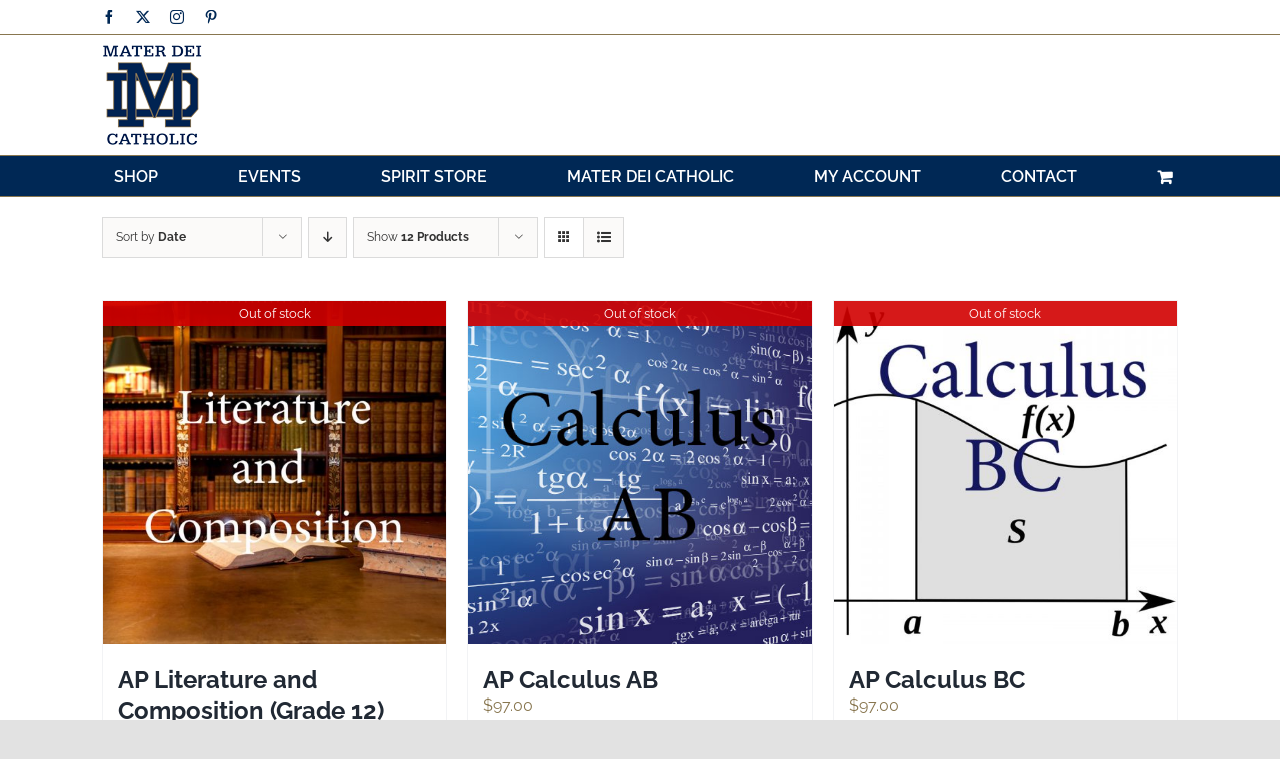

--- FILE ---
content_type: text/html; charset=UTF-8
request_url: https://store.materdeicatholic.org/product-category/high-school/ap-exams/?product_view=grid&product_orderby=date&product_order=asc
body_size: 96569
content:
<!DOCTYPE html>
<html class="avada-html-layout-wide avada-html-header-position-top avada-html-is-archive avada-has-site-width-percent avada-is-100-percent-template avada-has-site-width-100-percent" dir="ltr" lang="en-US" prefix="og: https://ogp.me/ns#" prefix="og: http://ogp.me/ns# fb: http://ogp.me/ns/fb#">
<head>
	<meta http-equiv="X-UA-Compatible" content="IE=edge" />
	<meta http-equiv="Content-Type" content="text/html; charset=utf-8"/>
	<meta name="viewport" content="width=device-width, initial-scale=1" />
	<title>AP Exams - Mater Dei Catholic Online Store</title>
	<style>img:is([sizes="auto" i], [sizes^="auto," i]) { contain-intrinsic-size: 3000px 1500px }</style>
	
		<!-- All in One SEO 4.7.8 - aioseo.com -->
	<meta name="robots" content="max-image-preview:large" />
	<link rel="canonical" href="https://store.materdeicatholic.org/product-category/high-school/ap-exams/" />
	<link rel="next" href="https://store.materdeicatholic.org/product-category/high-school/ap-exams/page/2/" />
	<meta name="generator" content="All in One SEO (AIOSEO) 4.7.8" />
		<script type="application/ld+json" class="aioseo-schema">
			{"@context":"https:\/\/schema.org","@graph":[{"@type":"BreadcrumbList","@id":"https:\/\/store.materdeicatholic.org\/product-category\/high-school\/ap-exams\/#breadcrumblist","itemListElement":[{"@type":"ListItem","@id":"https:\/\/store.materdeicatholic.org\/#listItem","position":1,"name":"Home","item":"https:\/\/store.materdeicatholic.org\/","nextItem":{"@type":"ListItem","@id":"https:\/\/store.materdeicatholic.org\/product-category\/high-school\/#listItem","name":"High School"}},{"@type":"ListItem","@id":"https:\/\/store.materdeicatholic.org\/product-category\/high-school\/#listItem","position":2,"name":"High School","item":"https:\/\/store.materdeicatholic.org\/product-category\/high-school\/","nextItem":{"@type":"ListItem","@id":"https:\/\/store.materdeicatholic.org\/product-category\/high-school\/ap-exams\/#listItem","name":"AP Exams"},"previousItem":{"@type":"ListItem","@id":"https:\/\/store.materdeicatholic.org\/#listItem","name":"Home"}},{"@type":"ListItem","@id":"https:\/\/store.materdeicatholic.org\/product-category\/high-school\/ap-exams\/#listItem","position":3,"name":"AP Exams","previousItem":{"@type":"ListItem","@id":"https:\/\/store.materdeicatholic.org\/product-category\/high-school\/#listItem","name":"High School"}}]},{"@type":"CollectionPage","@id":"https:\/\/store.materdeicatholic.org\/product-category\/high-school\/ap-exams\/#collectionpage","url":"https:\/\/store.materdeicatholic.org\/product-category\/high-school\/ap-exams\/","name":"AP Exams - Mater Dei Catholic Online Store","inLanguage":"en-US","isPartOf":{"@id":"https:\/\/store.materdeicatholic.org\/#website"},"breadcrumb":{"@id":"https:\/\/store.materdeicatholic.org\/product-category\/high-school\/ap-exams\/#breadcrumblist"}},{"@type":"Organization","@id":"https:\/\/store.materdeicatholic.org\/#organization","name":"Mater Dei Catholic Online Store","description":"Mater Dei Catholic Online Store","url":"https:\/\/store.materdeicatholic.org\/"},{"@type":"WebSite","@id":"https:\/\/store.materdeicatholic.org\/#website","url":"https:\/\/store.materdeicatholic.org\/","name":"Mater Dei Catholic Online Store","description":"Mater Dei Catholic Online Store","inLanguage":"en-US","publisher":{"@id":"https:\/\/store.materdeicatholic.org\/#organization"}}]}
		</script>
		<!-- All in One SEO -->

<link rel="alternate" type="application/rss+xml" title="Mater Dei Catholic Online Store &raquo; Feed" href="https://store.materdeicatholic.org/feed/" />
<link rel="alternate" type="application/rss+xml" title="Mater Dei Catholic Online Store &raquo; Comments Feed" href="https://store.materdeicatholic.org/comments/feed/" />
<link rel="alternate" type="text/calendar" title="Mater Dei Catholic Online Store &raquo; iCal Feed" href="https://store.materdeicatholic.org/events/?ical=1" />
					<link rel="shortcut icon" href="https://store.materdeicatholic.org/wp-content/uploads/2021/02/MD-Logo-64S.png" type="image/x-icon" />
		
		
		
				<link rel="alternate" type="application/rss+xml" title="Mater Dei Catholic Online Store &raquo; AP Exams Category Feed" href="https://store.materdeicatholic.org/product-category/high-school/ap-exams/feed/" />
<script type="text/javascript">
/* <![CDATA[ */
window._wpemojiSettings = {"baseUrl":"https:\/\/s.w.org\/images\/core\/emoji\/15.0.3\/72x72\/","ext":".png","svgUrl":"https:\/\/s.w.org\/images\/core\/emoji\/15.0.3\/svg\/","svgExt":".svg","source":{"concatemoji":"https:\/\/store.materdeicatholic.org\/wp-includes\/js\/wp-emoji-release.min.js?ver=6.7.4"}};
/*! This file is auto-generated */
!function(i,n){var o,s,e;function c(e){try{var t={supportTests:e,timestamp:(new Date).valueOf()};sessionStorage.setItem(o,JSON.stringify(t))}catch(e){}}function p(e,t,n){e.clearRect(0,0,e.canvas.width,e.canvas.height),e.fillText(t,0,0);var t=new Uint32Array(e.getImageData(0,0,e.canvas.width,e.canvas.height).data),r=(e.clearRect(0,0,e.canvas.width,e.canvas.height),e.fillText(n,0,0),new Uint32Array(e.getImageData(0,0,e.canvas.width,e.canvas.height).data));return t.every(function(e,t){return e===r[t]})}function u(e,t,n){switch(t){case"flag":return n(e,"\ud83c\udff3\ufe0f\u200d\u26a7\ufe0f","\ud83c\udff3\ufe0f\u200b\u26a7\ufe0f")?!1:!n(e,"\ud83c\uddfa\ud83c\uddf3","\ud83c\uddfa\u200b\ud83c\uddf3")&&!n(e,"\ud83c\udff4\udb40\udc67\udb40\udc62\udb40\udc65\udb40\udc6e\udb40\udc67\udb40\udc7f","\ud83c\udff4\u200b\udb40\udc67\u200b\udb40\udc62\u200b\udb40\udc65\u200b\udb40\udc6e\u200b\udb40\udc67\u200b\udb40\udc7f");case"emoji":return!n(e,"\ud83d\udc26\u200d\u2b1b","\ud83d\udc26\u200b\u2b1b")}return!1}function f(e,t,n){var r="undefined"!=typeof WorkerGlobalScope&&self instanceof WorkerGlobalScope?new OffscreenCanvas(300,150):i.createElement("canvas"),a=r.getContext("2d",{willReadFrequently:!0}),o=(a.textBaseline="top",a.font="600 32px Arial",{});return e.forEach(function(e){o[e]=t(a,e,n)}),o}function t(e){var t=i.createElement("script");t.src=e,t.defer=!0,i.head.appendChild(t)}"undefined"!=typeof Promise&&(o="wpEmojiSettingsSupports",s=["flag","emoji"],n.supports={everything:!0,everythingExceptFlag:!0},e=new Promise(function(e){i.addEventListener("DOMContentLoaded",e,{once:!0})}),new Promise(function(t){var n=function(){try{var e=JSON.parse(sessionStorage.getItem(o));if("object"==typeof e&&"number"==typeof e.timestamp&&(new Date).valueOf()<e.timestamp+604800&&"object"==typeof e.supportTests)return e.supportTests}catch(e){}return null}();if(!n){if("undefined"!=typeof Worker&&"undefined"!=typeof OffscreenCanvas&&"undefined"!=typeof URL&&URL.createObjectURL&&"undefined"!=typeof Blob)try{var e="postMessage("+f.toString()+"("+[JSON.stringify(s),u.toString(),p.toString()].join(",")+"));",r=new Blob([e],{type:"text/javascript"}),a=new Worker(URL.createObjectURL(r),{name:"wpTestEmojiSupports"});return void(a.onmessage=function(e){c(n=e.data),a.terminate(),t(n)})}catch(e){}c(n=f(s,u,p))}t(n)}).then(function(e){for(var t in e)n.supports[t]=e[t],n.supports.everything=n.supports.everything&&n.supports[t],"flag"!==t&&(n.supports.everythingExceptFlag=n.supports.everythingExceptFlag&&n.supports[t]);n.supports.everythingExceptFlag=n.supports.everythingExceptFlag&&!n.supports.flag,n.DOMReady=!1,n.readyCallback=function(){n.DOMReady=!0}}).then(function(){return e}).then(function(){var e;n.supports.everything||(n.readyCallback(),(e=n.source||{}).concatemoji?t(e.concatemoji):e.wpemoji&&e.twemoji&&(t(e.twemoji),t(e.wpemoji)))}))}((window,document),window._wpemojiSettings);
/* ]]> */
</script>
		<style id="content-control-block-styles">
			@media (max-width: 640px) {
	.cc-hide-on-mobile {
		display: none !important;
	}
}
@media (min-width: 641px) and (max-width: 920px) {
	.cc-hide-on-tablet {
		display: none !important;
	}
}
@media (min-width: 921px) and (max-width: 1440px) {
	.cc-hide-on-desktop {
		display: none !important;
	}
}		</style>
		<link rel='stylesheet' id='tc-seat-charts-block-frontend-css' href='https://store.materdeicatholic.org/wp-content/plugins/seating-charts/includes/classes/../../assets/blocks/build/style-frontend.css?ver=d2cc47ad849bc021e996' type='text/css' media='all' />
<link rel='stylesheet' id='tc_woobridge-block-css' href='https://store.materdeicatholic.org/wp-content/plugins/bridge-for-woocommerce/includes/classes/../../assets/blocks/build/style-frontend.css?ver=1.2' type='text/css' media='all' />
<style id='wp-emoji-styles-inline-css' type='text/css'>

	img.wp-smiley, img.emoji {
		display: inline !important;
		border: none !important;
		box-shadow: none !important;
		height: 1em !important;
		width: 1em !important;
		margin: 0 0.07em !important;
		vertical-align: -0.1em !important;
		background: none !important;
		padding: 0 !important;
	}
</style>
<link rel='stylesheet' id='wp-block-library-css' href='https://store.materdeicatholic.org/wp-includes/css/dist/block-library/style.min.css?ver=6.7.4' type='text/css' media='all' />
<style id='wp-block-library-theme-inline-css' type='text/css'>
.wp-block-audio :where(figcaption){color:#555;font-size:13px;text-align:center}.is-dark-theme .wp-block-audio :where(figcaption){color:#ffffffa6}.wp-block-audio{margin:0 0 1em}.wp-block-code{border:1px solid #ccc;border-radius:4px;font-family:Menlo,Consolas,monaco,monospace;padding:.8em 1em}.wp-block-embed :where(figcaption){color:#555;font-size:13px;text-align:center}.is-dark-theme .wp-block-embed :where(figcaption){color:#ffffffa6}.wp-block-embed{margin:0 0 1em}.blocks-gallery-caption{color:#555;font-size:13px;text-align:center}.is-dark-theme .blocks-gallery-caption{color:#ffffffa6}:root :where(.wp-block-image figcaption){color:#555;font-size:13px;text-align:center}.is-dark-theme :root :where(.wp-block-image figcaption){color:#ffffffa6}.wp-block-image{margin:0 0 1em}.wp-block-pullquote{border-bottom:4px solid;border-top:4px solid;color:currentColor;margin-bottom:1.75em}.wp-block-pullquote cite,.wp-block-pullquote footer,.wp-block-pullquote__citation{color:currentColor;font-size:.8125em;font-style:normal;text-transform:uppercase}.wp-block-quote{border-left:.25em solid;margin:0 0 1.75em;padding-left:1em}.wp-block-quote cite,.wp-block-quote footer{color:currentColor;font-size:.8125em;font-style:normal;position:relative}.wp-block-quote:where(.has-text-align-right){border-left:none;border-right:.25em solid;padding-left:0;padding-right:1em}.wp-block-quote:where(.has-text-align-center){border:none;padding-left:0}.wp-block-quote.is-large,.wp-block-quote.is-style-large,.wp-block-quote:where(.is-style-plain){border:none}.wp-block-search .wp-block-search__label{font-weight:700}.wp-block-search__button{border:1px solid #ccc;padding:.375em .625em}:where(.wp-block-group.has-background){padding:1.25em 2.375em}.wp-block-separator.has-css-opacity{opacity:.4}.wp-block-separator{border:none;border-bottom:2px solid;margin-left:auto;margin-right:auto}.wp-block-separator.has-alpha-channel-opacity{opacity:1}.wp-block-separator:not(.is-style-wide):not(.is-style-dots){width:100px}.wp-block-separator.has-background:not(.is-style-dots){border-bottom:none;height:1px}.wp-block-separator.has-background:not(.is-style-wide):not(.is-style-dots){height:2px}.wp-block-table{margin:0 0 1em}.wp-block-table td,.wp-block-table th{word-break:normal}.wp-block-table :where(figcaption){color:#555;font-size:13px;text-align:center}.is-dark-theme .wp-block-table :where(figcaption){color:#ffffffa6}.wp-block-video :where(figcaption){color:#555;font-size:13px;text-align:center}.is-dark-theme .wp-block-video :where(figcaption){color:#ffffffa6}.wp-block-video{margin:0 0 1em}:root :where(.wp-block-template-part.has-background){margin-bottom:0;margin-top:0;padding:1.25em 2.375em}
</style>
<link rel='stylesheet' id='content-control-block-styles-css' href='https://store.materdeicatholic.org/wp-content/plugins/content-control/dist/style-block-editor.css?ver=2.5.0' type='text/css' media='all' />
<link rel='stylesheet' id='pdfemb-gutenberg-block-backend-js-css' href='https://store.materdeicatholic.org/wp-content/plugins/PDFEmbedder-premium/css/pdfemb-blocks.css?ver=6.7.4' type='text/css' media='all' />
<style id='classic-theme-styles-inline-css' type='text/css'>
/*! This file is auto-generated */
.wp-block-button__link{color:#fff;background-color:#32373c;border-radius:9999px;box-shadow:none;text-decoration:none;padding:calc(.667em + 2px) calc(1.333em + 2px);font-size:1.125em}.wp-block-file__button{background:#32373c;color:#fff;text-decoration:none}
</style>
<style id='global-styles-inline-css' type='text/css'>
:root{--wp--preset--aspect-ratio--square: 1;--wp--preset--aspect-ratio--4-3: 4/3;--wp--preset--aspect-ratio--3-4: 3/4;--wp--preset--aspect-ratio--3-2: 3/2;--wp--preset--aspect-ratio--2-3: 2/3;--wp--preset--aspect-ratio--16-9: 16/9;--wp--preset--aspect-ratio--9-16: 9/16;--wp--preset--color--black: #000000;--wp--preset--color--cyan-bluish-gray: #abb8c3;--wp--preset--color--white: #ffffff;--wp--preset--color--pale-pink: #f78da7;--wp--preset--color--vivid-red: #cf2e2e;--wp--preset--color--luminous-vivid-orange: #ff6900;--wp--preset--color--luminous-vivid-amber: #fcb900;--wp--preset--color--light-green-cyan: #7bdcb5;--wp--preset--color--vivid-green-cyan: #00d084;--wp--preset--color--pale-cyan-blue: #8ed1fc;--wp--preset--color--vivid-cyan-blue: #0693e3;--wp--preset--color--vivid-purple: #9b51e0;--wp--preset--color--awb-color-1: #ffffff;--wp--preset--color--awb-color-2: #f9f9fb;--wp--preset--color--awb-color-3: #e2e2e2;--wp--preset--color--awb-color-4: #88764f;--wp--preset--color--awb-color-5: #4a4e57;--wp--preset--color--awb-color-6: #212934;--wp--preset--color--awb-color-7: #002855;--wp--preset--color--awb-color-8: #000000;--wp--preset--color--awb-color-custom-10: #65bc7b;--wp--preset--color--awb-color-custom-11: #f2f3f5;--wp--preset--color--awb-color-custom-12: #333333;--wp--preset--color--awb-color-custom-13: #9ea0a4;--wp--preset--color--awb-color-custom-14: rgba(242,243,245,0.7);--wp--preset--color--awb-color-custom-15: #747474;--wp--preset--color--awb-color-custom-16: rgba(242,243,245,0.8);--wp--preset--gradient--vivid-cyan-blue-to-vivid-purple: linear-gradient(135deg,rgba(6,147,227,1) 0%,rgb(155,81,224) 100%);--wp--preset--gradient--light-green-cyan-to-vivid-green-cyan: linear-gradient(135deg,rgb(122,220,180) 0%,rgb(0,208,130) 100%);--wp--preset--gradient--luminous-vivid-amber-to-luminous-vivid-orange: linear-gradient(135deg,rgba(252,185,0,1) 0%,rgba(255,105,0,1) 100%);--wp--preset--gradient--luminous-vivid-orange-to-vivid-red: linear-gradient(135deg,rgba(255,105,0,1) 0%,rgb(207,46,46) 100%);--wp--preset--gradient--very-light-gray-to-cyan-bluish-gray: linear-gradient(135deg,rgb(238,238,238) 0%,rgb(169,184,195) 100%);--wp--preset--gradient--cool-to-warm-spectrum: linear-gradient(135deg,rgb(74,234,220) 0%,rgb(151,120,209) 20%,rgb(207,42,186) 40%,rgb(238,44,130) 60%,rgb(251,105,98) 80%,rgb(254,248,76) 100%);--wp--preset--gradient--blush-light-purple: linear-gradient(135deg,rgb(255,206,236) 0%,rgb(152,150,240) 100%);--wp--preset--gradient--blush-bordeaux: linear-gradient(135deg,rgb(254,205,165) 0%,rgb(254,45,45) 50%,rgb(107,0,62) 100%);--wp--preset--gradient--luminous-dusk: linear-gradient(135deg,rgb(255,203,112) 0%,rgb(199,81,192) 50%,rgb(65,88,208) 100%);--wp--preset--gradient--pale-ocean: linear-gradient(135deg,rgb(255,245,203) 0%,rgb(182,227,212) 50%,rgb(51,167,181) 100%);--wp--preset--gradient--electric-grass: linear-gradient(135deg,rgb(202,248,128) 0%,rgb(113,206,126) 100%);--wp--preset--gradient--midnight: linear-gradient(135deg,rgb(2,3,129) 0%,rgb(40,116,252) 100%);--wp--preset--font-size--small: 12px;--wp--preset--font-size--medium: 20px;--wp--preset--font-size--large: 24px;--wp--preset--font-size--x-large: 42px;--wp--preset--font-size--normal: 16px;--wp--preset--font-size--xlarge: 32px;--wp--preset--font-size--huge: 48px;--wp--preset--font-family--inter: "Inter", sans-serif;--wp--preset--font-family--cardo: Cardo;--wp--preset--spacing--20: 0.44rem;--wp--preset--spacing--30: 0.67rem;--wp--preset--spacing--40: 1rem;--wp--preset--spacing--50: 1.5rem;--wp--preset--spacing--60: 2.25rem;--wp--preset--spacing--70: 3.38rem;--wp--preset--spacing--80: 5.06rem;--wp--preset--shadow--natural: 6px 6px 9px rgba(0, 0, 0, 0.2);--wp--preset--shadow--deep: 12px 12px 50px rgba(0, 0, 0, 0.4);--wp--preset--shadow--sharp: 6px 6px 0px rgba(0, 0, 0, 0.2);--wp--preset--shadow--outlined: 6px 6px 0px -3px rgba(255, 255, 255, 1), 6px 6px rgba(0, 0, 0, 1);--wp--preset--shadow--crisp: 6px 6px 0px rgba(0, 0, 0, 1);}:where(.is-layout-flex){gap: 0.5em;}:where(.is-layout-grid){gap: 0.5em;}body .is-layout-flex{display: flex;}.is-layout-flex{flex-wrap: wrap;align-items: center;}.is-layout-flex > :is(*, div){margin: 0;}body .is-layout-grid{display: grid;}.is-layout-grid > :is(*, div){margin: 0;}:where(.wp-block-columns.is-layout-flex){gap: 2em;}:where(.wp-block-columns.is-layout-grid){gap: 2em;}:where(.wp-block-post-template.is-layout-flex){gap: 1.25em;}:where(.wp-block-post-template.is-layout-grid){gap: 1.25em;}.has-black-color{color: var(--wp--preset--color--black) !important;}.has-cyan-bluish-gray-color{color: var(--wp--preset--color--cyan-bluish-gray) !important;}.has-white-color{color: var(--wp--preset--color--white) !important;}.has-pale-pink-color{color: var(--wp--preset--color--pale-pink) !important;}.has-vivid-red-color{color: var(--wp--preset--color--vivid-red) !important;}.has-luminous-vivid-orange-color{color: var(--wp--preset--color--luminous-vivid-orange) !important;}.has-luminous-vivid-amber-color{color: var(--wp--preset--color--luminous-vivid-amber) !important;}.has-light-green-cyan-color{color: var(--wp--preset--color--light-green-cyan) !important;}.has-vivid-green-cyan-color{color: var(--wp--preset--color--vivid-green-cyan) !important;}.has-pale-cyan-blue-color{color: var(--wp--preset--color--pale-cyan-blue) !important;}.has-vivid-cyan-blue-color{color: var(--wp--preset--color--vivid-cyan-blue) !important;}.has-vivid-purple-color{color: var(--wp--preset--color--vivid-purple) !important;}.has-black-background-color{background-color: var(--wp--preset--color--black) !important;}.has-cyan-bluish-gray-background-color{background-color: var(--wp--preset--color--cyan-bluish-gray) !important;}.has-white-background-color{background-color: var(--wp--preset--color--white) !important;}.has-pale-pink-background-color{background-color: var(--wp--preset--color--pale-pink) !important;}.has-vivid-red-background-color{background-color: var(--wp--preset--color--vivid-red) !important;}.has-luminous-vivid-orange-background-color{background-color: var(--wp--preset--color--luminous-vivid-orange) !important;}.has-luminous-vivid-amber-background-color{background-color: var(--wp--preset--color--luminous-vivid-amber) !important;}.has-light-green-cyan-background-color{background-color: var(--wp--preset--color--light-green-cyan) !important;}.has-vivid-green-cyan-background-color{background-color: var(--wp--preset--color--vivid-green-cyan) !important;}.has-pale-cyan-blue-background-color{background-color: var(--wp--preset--color--pale-cyan-blue) !important;}.has-vivid-cyan-blue-background-color{background-color: var(--wp--preset--color--vivid-cyan-blue) !important;}.has-vivid-purple-background-color{background-color: var(--wp--preset--color--vivid-purple) !important;}.has-black-border-color{border-color: var(--wp--preset--color--black) !important;}.has-cyan-bluish-gray-border-color{border-color: var(--wp--preset--color--cyan-bluish-gray) !important;}.has-white-border-color{border-color: var(--wp--preset--color--white) !important;}.has-pale-pink-border-color{border-color: var(--wp--preset--color--pale-pink) !important;}.has-vivid-red-border-color{border-color: var(--wp--preset--color--vivid-red) !important;}.has-luminous-vivid-orange-border-color{border-color: var(--wp--preset--color--luminous-vivid-orange) !important;}.has-luminous-vivid-amber-border-color{border-color: var(--wp--preset--color--luminous-vivid-amber) !important;}.has-light-green-cyan-border-color{border-color: var(--wp--preset--color--light-green-cyan) !important;}.has-vivid-green-cyan-border-color{border-color: var(--wp--preset--color--vivid-green-cyan) !important;}.has-pale-cyan-blue-border-color{border-color: var(--wp--preset--color--pale-cyan-blue) !important;}.has-vivid-cyan-blue-border-color{border-color: var(--wp--preset--color--vivid-cyan-blue) !important;}.has-vivid-purple-border-color{border-color: var(--wp--preset--color--vivid-purple) !important;}.has-vivid-cyan-blue-to-vivid-purple-gradient-background{background: var(--wp--preset--gradient--vivid-cyan-blue-to-vivid-purple) !important;}.has-light-green-cyan-to-vivid-green-cyan-gradient-background{background: var(--wp--preset--gradient--light-green-cyan-to-vivid-green-cyan) !important;}.has-luminous-vivid-amber-to-luminous-vivid-orange-gradient-background{background: var(--wp--preset--gradient--luminous-vivid-amber-to-luminous-vivid-orange) !important;}.has-luminous-vivid-orange-to-vivid-red-gradient-background{background: var(--wp--preset--gradient--luminous-vivid-orange-to-vivid-red) !important;}.has-very-light-gray-to-cyan-bluish-gray-gradient-background{background: var(--wp--preset--gradient--very-light-gray-to-cyan-bluish-gray) !important;}.has-cool-to-warm-spectrum-gradient-background{background: var(--wp--preset--gradient--cool-to-warm-spectrum) !important;}.has-blush-light-purple-gradient-background{background: var(--wp--preset--gradient--blush-light-purple) !important;}.has-blush-bordeaux-gradient-background{background: var(--wp--preset--gradient--blush-bordeaux) !important;}.has-luminous-dusk-gradient-background{background: var(--wp--preset--gradient--luminous-dusk) !important;}.has-pale-ocean-gradient-background{background: var(--wp--preset--gradient--pale-ocean) !important;}.has-electric-grass-gradient-background{background: var(--wp--preset--gradient--electric-grass) !important;}.has-midnight-gradient-background{background: var(--wp--preset--gradient--midnight) !important;}.has-small-font-size{font-size: var(--wp--preset--font-size--small) !important;}.has-medium-font-size{font-size: var(--wp--preset--font-size--medium) !important;}.has-large-font-size{font-size: var(--wp--preset--font-size--large) !important;}.has-x-large-font-size{font-size: var(--wp--preset--font-size--x-large) !important;}
:where(.wp-block-post-template.is-layout-flex){gap: 1.25em;}:where(.wp-block-post-template.is-layout-grid){gap: 1.25em;}
:where(.wp-block-columns.is-layout-flex){gap: 2em;}:where(.wp-block-columns.is-layout-grid){gap: 2em;}
:root :where(.wp-block-pullquote){font-size: 1.5em;line-height: 1.6;}
</style>
<link rel='stylesheet' id='tc-front-css' href='https://store.materdeicatholic.org/wp-content/plugins/tickera/css/front.css?ver=3.5.5.1' type='text/css' media='all' />
<link rel='stylesheet' id='tc-elementor-sc-popup-css' href='https://store.materdeicatholic.org/wp-content/plugins/tickera/css/builders/elementor-sc-popup.css?ver=3.5.5.1' type='text/css' media='all' />
<link rel='stylesheet' id='font-awesome-css' href='https://store.materdeicatholic.org/wp-content/plugins/tickera/css/font-awesome.min.css?ver=3.5.5.1' type='text/css' media='all' />
<style id='font-awesome-inline-css' type='text/css'>
[data-font="FontAwesome"]:before {font-family: 'FontAwesome' !important;content: attr(data-icon) !important;speak: none !important;font-weight: normal !important;font-variant: normal !important;text-transform: none !important;line-height: 1 !important;font-style: normal !important;-webkit-font-smoothing: antialiased !important;-moz-osx-font-smoothing: grayscale !important;}
</style>
<style id='woocommerce-inline-inline-css' type='text/css'>
.woocommerce form .form-row .required { visibility: visible; }
</style>
<link rel='stylesheet' id='tc_woobridge-front-css' href='https://store.materdeicatholic.org/wp-content/plugins/bridge-for-woocommerce/assets/css/front.css?ver=1.2' type='text/css' media='all' />
<link rel='stylesheet' id='tc-seatings-front-css' href='https://store.materdeicatholic.org/wp-content/plugins/seating-charts/assets/seatings-default.css?ver=6.7.4' type='text/css' media='all' />
<link rel='stylesheet' id='tc_custom_fields-fields-front-css' href='https://store.materdeicatholic.org/wp-content/plugins/custom-forms/css/front.css?ver=1.2.6' type='text/css' media='all' />
<link rel='stylesheet' id='tc-common-front-css' href='https://store.materdeicatholic.org/wp-content/plugins/tickera/includes/addons/gutenberg/assets/blocks.css?ver=3.5.5.1' type='text/css' media='all' />
<link rel='stylesheet' id='ywmmq-frontend-css' href='https://store.materdeicatholic.org/wp-content/plugins/yith-woocommerce-minimum-maximum-quantity-premium/assets/css/frontend.min.css?ver=1.6.6' type='text/css' media='all' />
<link rel='stylesheet' id='fusion-dynamic-css-css' href='https://store.materdeicatholic.org/wp-content/uploads/fusion-styles/ba358377b8b9bbdc9506e6cb1db12a6a.min.css?ver=3.11.13' type='text/css' media='all' />
<script type="text/javascript" src="https://store.materdeicatholic.org/wp-includes/js/jquery/jquery.min.js?ver=3.7.1" id="jquery-core-js"></script>
<script type="text/javascript" src="https://store.materdeicatholic.org/wp-includes/js/jquery/jquery-migrate.min.js?ver=3.4.1" id="jquery-migrate-js"></script>
<script type="text/javascript" id="tc-cart-js-extra">
/* <![CDATA[ */
var tc_ajax = {"ajaxUrl":"https:\/\/store.materdeicatholic.org\/wp-admin\/admin-ajax.php","ajaxNonce":"fa48c7d350","empty_cart_message":"Are you sure you want to remove all tickets from your cart?","success_message":"Ticket Added!","imgUrl":"https:\/\/store.materdeicatholic.org\/wp-content\/plugins\/tickera\/images\/ajax-loader.gif","addingMsg":"Adding ticket to cart...","outMsg":"In Your Cart","cart_url":"https:\/\/store.materdeicatholic.org\/cart","update_cart_message":"Please update your cart before to proceed.","empty_cart_confirmation":"Please confirm to remove all of the items from your cart.","tc_provide_your_details":"In order to continue you need to agree to provide your details.","tc_gateway_collection_data":"","tc_error_message":"Only customers aged 16 or older are permitted for purchase on this website","tc_show_age_check":"no","tc_field_error":"This field is required *","alphanumeric_characters_only":"Please use alphanumeric characters only."};
/* ]]> */
</script>
<script type="text/javascript" src="https://store.materdeicatholic.org/wp-content/plugins/tickera/js/cart.js?ver=3.5.5.1" id="tc-cart-js"></script>
<script type="text/javascript" id="tc-jquery-validate-js-extra">
/* <![CDATA[ */
var tc_jquery_validate_library_translation = {"required":"This field is required.","remote":"Please fix this field.","email":"Please enter a valid email address.","url":"Please enter a valid URL.","date":"Please enter a valid date.","dateISO":"Please enter a valid date (ISO).","number":"Please enter a valid number.","digits":"Please enter only digits.","equalTo":"Please enter the same value again.","maxlength":"Please enter no more than {0} characters.","minlength":"Please enter at least {0} characters.","rangelength":"Please enter a value between {0} and {1} characters long.","range":"Please enter a value between {0} and {1}.","max":"Please enter a value less than or equal to {0}.","min":"Please enter a value greater than or equal to {0}.","step":"Please enter a multiple of {0}."};
/* ]]> */
</script>
<script type="text/javascript" src="https://store.materdeicatholic.org/wp-content/plugins/tickera/js/jquery.validate.min.js?ver=3.5.5.1" id="tc-jquery-validate-js"></script>
<script type="text/javascript" src="https://store.materdeicatholic.org/wp-content/plugins/woocommerce/assets/js/jquery-blockui/jquery.blockUI.min.js?ver=2.7.0-wc.9.5.3" id="jquery-blockui-js" defer="defer" data-wp-strategy="defer"></script>
<script type="text/javascript" id="wc-add-to-cart-js-extra">
/* <![CDATA[ */
var wc_add_to_cart_params = {"ajax_url":"\/wp-admin\/admin-ajax.php","wc_ajax_url":"\/?wc-ajax=%%endpoint%%","i18n_view_cart":"View cart","cart_url":"https:\/\/store.materdeicatholic.org\/cart\/","is_cart":"","cart_redirect_after_add":"no"};
/* ]]> */
</script>
<script type="text/javascript" src="https://store.materdeicatholic.org/wp-content/plugins/woocommerce/assets/js/frontend/add-to-cart.min.js?ver=9.5.3" id="wc-add-to-cart-js" defer="defer" data-wp-strategy="defer"></script>
<script type="text/javascript" src="https://store.materdeicatholic.org/wp-content/plugins/woocommerce/assets/js/js-cookie/js.cookie.min.js?ver=2.1.4-wc.9.5.3" id="js-cookie-js" defer="defer" data-wp-strategy="defer"></script>
<script type="text/javascript" id="woocommerce-js-extra">
/* <![CDATA[ */
var woocommerce_params = {"ajax_url":"\/wp-admin\/admin-ajax.php","wc_ajax_url":"\/?wc-ajax=%%endpoint%%"};
/* ]]> */
</script>
<script type="text/javascript" src="https://store.materdeicatholic.org/wp-content/plugins/woocommerce/assets/js/frontend/woocommerce.min.js?ver=9.5.3" id="woocommerce-js" defer="defer" data-wp-strategy="defer"></script>
<script type="text/javascript" src="https://store.materdeicatholic.org/wp-content/plugins/bridge-for-woocommerce/assets/js/front.js?ver=1.2" id="tc_woobridge-front-js"></script>
<link rel="https://api.w.org/" href="https://store.materdeicatholic.org/wp-json/" /><link rel="alternate" title="JSON" type="application/json" href="https://store.materdeicatholic.org/wp-json/wp/v2/product_cat/29" /><link rel="EditURI" type="application/rsd+xml" title="RSD" href="https://store.materdeicatholic.org/xmlrpc.php?rsd" />
<meta name="generator" content="WordPress 6.7.4" />
<meta name="generator" content="WooCommerce 9.5.3" />
<meta name="tec-api-version" content="v1"><meta name="tec-api-origin" content="https://store.materdeicatholic.org"><link rel="alternate" href="https://store.materdeicatholic.org/wp-json/tribe/events/v1/" /><script src="https://wait.crowdhandler.com/js/latest/main.js?id=e7072b9d74a0fc4ae3b5df1ad41e577d1d4c69d186058fa1bbc26220595748cc"></script><style type="text/css" id="css-fb-visibility">@media screen and (max-width: 640px){.fusion-no-small-visibility{display:none !important;}body .sm-text-align-center{text-align:center !important;}body .sm-text-align-left{text-align:left !important;}body .sm-text-align-right{text-align:right !important;}body .sm-flex-align-center{justify-content:center !important;}body .sm-flex-align-flex-start{justify-content:flex-start !important;}body .sm-flex-align-flex-end{justify-content:flex-end !important;}body .sm-mx-auto{margin-left:auto !important;margin-right:auto !important;}body .sm-ml-auto{margin-left:auto !important;}body .sm-mr-auto{margin-right:auto !important;}body .fusion-absolute-position-small{position:absolute;top:auto;width:100%;}.awb-sticky.awb-sticky-small{ position: sticky; top: var(--awb-sticky-offset,0); }}@media screen and (min-width: 641px) and (max-width: 1024px){.fusion-no-medium-visibility{display:none !important;}body .md-text-align-center{text-align:center !important;}body .md-text-align-left{text-align:left !important;}body .md-text-align-right{text-align:right !important;}body .md-flex-align-center{justify-content:center !important;}body .md-flex-align-flex-start{justify-content:flex-start !important;}body .md-flex-align-flex-end{justify-content:flex-end !important;}body .md-mx-auto{margin-left:auto !important;margin-right:auto !important;}body .md-ml-auto{margin-left:auto !important;}body .md-mr-auto{margin-right:auto !important;}body .fusion-absolute-position-medium{position:absolute;top:auto;width:100%;}.awb-sticky.awb-sticky-medium{ position: sticky; top: var(--awb-sticky-offset,0); }}@media screen and (min-width: 1025px){.fusion-no-large-visibility{display:none !important;}body .lg-text-align-center{text-align:center !important;}body .lg-text-align-left{text-align:left !important;}body .lg-text-align-right{text-align:right !important;}body .lg-flex-align-center{justify-content:center !important;}body .lg-flex-align-flex-start{justify-content:flex-start !important;}body .lg-flex-align-flex-end{justify-content:flex-end !important;}body .lg-mx-auto{margin-left:auto !important;margin-right:auto !important;}body .lg-ml-auto{margin-left:auto !important;}body .lg-mr-auto{margin-right:auto !important;}body .fusion-absolute-position-large{position:absolute;top:auto;width:100%;}.awb-sticky.awb-sticky-large{ position: sticky; top: var(--awb-sticky-offset,0); }}</style>	<noscript><style>.woocommerce-product-gallery{ opacity: 1 !important; }</style></noscript>
	<style type="text/css">.recentcomments a{display:inline !important;padding:0 !important;margin:0 !important;}</style><meta name="generator" content="Powered by Slider Revolution 6.6.20 - responsive, Mobile-Friendly Slider Plugin for WordPress with comfortable drag and drop interface." />
<style class='wp-fonts-local' type='text/css'>
@font-face{font-family:Inter;font-style:normal;font-weight:300 900;font-display:fallback;src:url('https://store.materdeicatholic.org/wp-content/plugins/woocommerce/assets/fonts/Inter-VariableFont_slnt,wght.woff2') format('woff2');font-stretch:normal;}
@font-face{font-family:Cardo;font-style:normal;font-weight:400;font-display:fallback;src:url('https://store.materdeicatholic.org/wp-content/plugins/woocommerce/assets/fonts/cardo_normal_400.woff2') format('woff2');}
</style>
<script>function setREVStartSize(e){
			//window.requestAnimationFrame(function() {
				window.RSIW = window.RSIW===undefined ? window.innerWidth : window.RSIW;
				window.RSIH = window.RSIH===undefined ? window.innerHeight : window.RSIH;
				try {
					var pw = document.getElementById(e.c).parentNode.offsetWidth,
						newh;
					pw = pw===0 || isNaN(pw) || (e.l=="fullwidth" || e.layout=="fullwidth") ? window.RSIW : pw;
					e.tabw = e.tabw===undefined ? 0 : parseInt(e.tabw);
					e.thumbw = e.thumbw===undefined ? 0 : parseInt(e.thumbw);
					e.tabh = e.tabh===undefined ? 0 : parseInt(e.tabh);
					e.thumbh = e.thumbh===undefined ? 0 : parseInt(e.thumbh);
					e.tabhide = e.tabhide===undefined ? 0 : parseInt(e.tabhide);
					e.thumbhide = e.thumbhide===undefined ? 0 : parseInt(e.thumbhide);
					e.mh = e.mh===undefined || e.mh=="" || e.mh==="auto" ? 0 : parseInt(e.mh,0);
					if(e.layout==="fullscreen" || e.l==="fullscreen")
						newh = Math.max(e.mh,window.RSIH);
					else{
						e.gw = Array.isArray(e.gw) ? e.gw : [e.gw];
						for (var i in e.rl) if (e.gw[i]===undefined || e.gw[i]===0) e.gw[i] = e.gw[i-1];
						e.gh = e.el===undefined || e.el==="" || (Array.isArray(e.el) && e.el.length==0)? e.gh : e.el;
						e.gh = Array.isArray(e.gh) ? e.gh : [e.gh];
						for (var i in e.rl) if (e.gh[i]===undefined || e.gh[i]===0) e.gh[i] = e.gh[i-1];
											
						var nl = new Array(e.rl.length),
							ix = 0,
							sl;
						e.tabw = e.tabhide>=pw ? 0 : e.tabw;
						e.thumbw = e.thumbhide>=pw ? 0 : e.thumbw;
						e.tabh = e.tabhide>=pw ? 0 : e.tabh;
						e.thumbh = e.thumbhide>=pw ? 0 : e.thumbh;
						for (var i in e.rl) nl[i] = e.rl[i]<window.RSIW ? 0 : e.rl[i];
						sl = nl[0];
						for (var i in nl) if (sl>nl[i] && nl[i]>0) { sl = nl[i]; ix=i;}
						var m = pw>(e.gw[ix]+e.tabw+e.thumbw) ? 1 : (pw-(e.tabw+e.thumbw)) / (e.gw[ix]);
						newh =  (e.gh[ix] * m) + (e.tabh + e.thumbh);
					}
					var el = document.getElementById(e.c);
					if (el!==null && el) el.style.height = newh+"px";
					el = document.getElementById(e.c+"_wrapper");
					if (el!==null && el) {
						el.style.height = newh+"px";
						el.style.display = "block";
					}
				} catch(e){
					console.log("Failure at Presize of Slider:" + e)
				}
			//});
		  };</script>
		<script type="text/javascript">
			var doc = document.documentElement;
			doc.setAttribute( 'data-useragent', navigator.userAgent );
		</script>
		
	</head>

<body class="archive tax-product_cat term-ap-exams term-29 theme-Avada woocommerce woocommerce-page woocommerce-no-js tribe-no-js fusion-image-hovers fusion-pagination-sizing fusion-button_type-flat fusion-button_span-no fusion-button_gradient-linear avada-image-rollover-circle-yes avada-image-rollover-yes avada-image-rollover-direction-left fusion-body ltr fusion-sticky-header no-tablet-sticky-header no-mobile-sticky-header no-mobile-slidingbar no-mobile-totop avada-has-rev-slider-styles fusion-disable-outline fusion-sub-menu-fade mobile-logo-pos-left layout-wide-mode avada-has-boxed-modal-shadow- layout-scroll-offset-full avada-has-zero-margin-offset-top fusion-top-header menu-text-align-left fusion-woo-product-design-classic fusion-woo-shop-page-columns-4 fusion-woo-related-columns-4 fusion-woo-archive-page-columns-3 avada-has-woo-gallery-disabled woo-sale-badge-circle woo-outofstock-badge-top_bar mobile-menu-design-flyout fusion-show-pagination-text fusion-header-layout-v5 avada-responsive avada-footer-fx-sticky avada-menu-highlight-style-bar fusion-search-form-clean fusion-main-menu-search-overlay fusion-avatar-circle avada-dropdown-styles avada-blog-layout-large avada-blog-archive-layout-large avada-ec-not-100-width avada-ec-meta-layout-sidebar avada-header-shadow-no avada-menu-icon-position-left avada-has-megamenu-shadow avada-has-header-100-width avada-has-100-footer avada-has-breadcrumb-mobile-hidden avada-has-titlebar-hide avada-has-pagination-width_height avada-flyout-menu-direction-fade avada-ec-views-v2" data-awb-post-id="21754">
		<a class="skip-link screen-reader-text" href="#content">Skip to content</a>

	<div id="boxed-wrapper">
		
		<div id="wrapper" class="fusion-wrapper">
			<div id="home" style="position:relative;top:-1px;"></div>
							
					
			<header class="fusion-header-wrapper">
				<div class="fusion-header-v5 fusion-logo-alignment fusion-logo-left fusion-sticky-menu- fusion-sticky-logo- fusion-mobile-logo- fusion-sticky-menu-only fusion-header-menu-align-left fusion-mobile-menu-design-flyout fusion-header-has-flyout-menu">
					
<div class="fusion-secondary-header">
	<div class="fusion-row">
					<div class="fusion-alignleft">
				<div class="fusion-social-links-header"><div class="fusion-social-networks"><div class="fusion-social-networks-wrapper"><a  class="fusion-social-network-icon fusion-tooltip fusion-facebook awb-icon-facebook" style data-placement="bottom" data-title="Facebook" data-toggle="tooltip" title="Facebook" href="#" target="_blank" rel="noreferrer"><span class="screen-reader-text">Facebook</span></a><a  class="fusion-social-network-icon fusion-tooltip fusion-twitter awb-icon-twitter" style data-placement="bottom" data-title="X" data-toggle="tooltip" title="X" href="#" target="_blank" rel="noopener noreferrer"><span class="screen-reader-text">X</span></a><a  class="fusion-social-network-icon fusion-tooltip fusion-instagram awb-icon-instagram" style data-placement="bottom" data-title="Instagram" data-toggle="tooltip" title="Instagram" href="#" target="_blank" rel="noopener noreferrer"><span class="screen-reader-text">Instagram</span></a><a  class="fusion-social-network-icon fusion-tooltip fusion-pinterest awb-icon-pinterest" style data-placement="bottom" data-title="Pinterest" data-toggle="tooltip" title="Pinterest" href="#" target="_blank" rel="noopener noreferrer"><span class="screen-reader-text">Pinterest</span></a></div></div></div>			</div>
							<div class="fusion-alignright">
				<nav class="fusion-secondary-menu" role="navigation" aria-label="Secondary Menu"></nav>			</div>
			</div>
</div>
<div class="fusion-header-sticky-height"></div>
<div class="fusion-sticky-header-wrapper"> <!-- start fusion sticky header wrapper -->
	<div class="fusion-header">
		<div class="fusion-row">
							<div class="fusion-header-has-flyout-menu-content">
							<div class="fusion-logo" data-margin-top="10px" data-margin-bottom="10px" data-margin-left="0px" data-margin-right="0px">
			<a class="fusion-logo-link"  href="https://store.materdeicatholic.org/" >

						<!-- standard logo -->
			<img src="https://store.materdeicatholic.org/wp-content/uploads/2022/08/MD-Catholic-Logo-Blue-100.png" srcset="https://store.materdeicatholic.org/wp-content/uploads/2022/08/MD-Catholic-Logo-Blue-100.png 1x, https://store.materdeicatholic.org/wp-content/uploads/2022/08/MD-Catholic-Logo-Blue-200.png 2x" width="100" height="100" style="max-height:100px;height:auto;" alt="Mater Dei Catholic Online Store Logo" data-retina_logo_url="https://store.materdeicatholic.org/wp-content/uploads/2022/08/MD-Catholic-Logo-Blue-200.png" class="fusion-standard-logo" />

			
					</a>
		</div>
							<div class="fusion-flyout-menu-icons fusion-flyout-mobile-menu-icons">
	<div class="fusion-flyout-cart-wrapper"><a href="https://store.materdeicatholic.org/cart/" class="fusion-icon awb-icon-shopping-cart" aria-hidden="true" aria-label="Toggle Shopping Cart"></a></div>
	
	
				<a class="fusion-flyout-menu-toggle" aria-hidden="true" aria-label="Toggle Menu" href="#">
			<div class="fusion-toggle-icon-line"></div>
			<div class="fusion-toggle-icon-line"></div>
			<div class="fusion-toggle-icon-line"></div>
		</a>
	</div>


<div class="fusion-flyout-menu-bg"></div>
			
							</div>
					</div>
	</div>
	<div class="fusion-secondary-main-menu">
		<div class="fusion-row">
			<nav class="fusion-main-menu" aria-label="Main Menu"><div class="fusion-overlay-search">		<form role="search" class="searchform fusion-search-form  fusion-search-form-clean" method="get" action="https://store.materdeicatholic.org/">
			<div class="fusion-search-form-content">

				
				<div class="fusion-search-field search-field">
					<label><span class="screen-reader-text">Search for:</span>
													<input type="search" value="" name="s" class="s" placeholder="Search..." required aria-required="true" aria-label="Search..."/>
											</label>
				</div>
				<div class="fusion-search-button search-button">
					<input type="submit" class="fusion-search-submit searchsubmit" aria-label="Search" value="&#xf002;" />
									</div>

				
			</div>


			
		</form>
		<div class="fusion-search-spacer"></div><a href="#" role="button" aria-label="Close Search" class="fusion-close-search"></a></div><ul id="menu-main-menu" class="fusion-menu"><li  id="menu-item-90"  class="menu-item menu-item-type-post_type menu-item-object-page menu-item-home menu-item-90"  data-item-id="90"><a  href="https://store.materdeicatholic.org/" class="fusion-bar-highlight"><span class="menu-text">Shop</span></a></li><li  id="menu-item-38910"  class="menu-item menu-item-type-custom menu-item-object-custom menu-item-38910"  data-item-id="38910"><a  href="https://store.materdeicatholic.org/event/" class="fusion-bar-highlight"><span class="menu-text">Events</span></a></li><li  id="menu-item-43895"  class="menu-item menu-item-type-custom menu-item-object-custom menu-item-43895"  data-item-id="43895"><a  href="https://sideline.bsnsports.com/schools/california/chulavista/mater-dei-catholic-high-school" class="fusion-bar-highlight"><span class="menu-text">Spirit Store</span></a></li><li  id="menu-item-205"  class="menu-item menu-item-type-custom menu-item-object-custom menu-item-205"  data-item-id="205"><a  href="https://materdeicatholic.org" class="fusion-bar-highlight"><span class="menu-text">Mater Dei Catholic</span></a></li><li  id="menu-item-89"  class="menu-item menu-item-type-post_type menu-item-object-page menu-item-89"  data-item-id="89"><a  href="https://store.materdeicatholic.org/my-account/" class="fusion-bar-highlight"><span class="menu-text">My Account</span></a></li><li  id="menu-item-167"  class="menu-item menu-item-type-post_type menu-item-object-page menu-item-167"  data-item-id="167"><a  href="https://store.materdeicatholic.org/contact/" class="fusion-bar-highlight"><span class="menu-text">Contact</span></a></li><li class="fusion-custom-menu-item fusion-menu-cart fusion-main-menu-cart fusion-widget-cart-counter"><a class="fusion-main-menu-icon fusion-bar-highlight" href="https://store.materdeicatholic.org/cart/"><span class="menu-text" aria-label="View Cart"></span></a></li></ul></nav><div class="fusion-mobile-navigation"><ul id="menu-main-menu-1" class="fusion-mobile-menu"><li   class="menu-item menu-item-type-post_type menu-item-object-page menu-item-home menu-item-90"  data-item-id="90"><a  href="https://store.materdeicatholic.org/" class="fusion-bar-highlight"><span class="menu-text">Shop</span></a></li><li   class="menu-item menu-item-type-custom menu-item-object-custom menu-item-38910"  data-item-id="38910"><a  href="https://store.materdeicatholic.org/event/" class="fusion-bar-highlight"><span class="menu-text">Events</span></a></li><li   class="menu-item menu-item-type-custom menu-item-object-custom menu-item-43895"  data-item-id="43895"><a  href="https://sideline.bsnsports.com/schools/california/chulavista/mater-dei-catholic-high-school" class="fusion-bar-highlight"><span class="menu-text">Spirit Store</span></a></li><li   class="menu-item menu-item-type-custom menu-item-object-custom menu-item-205"  data-item-id="205"><a  href="https://materdeicatholic.org" class="fusion-bar-highlight"><span class="menu-text">Mater Dei Catholic</span></a></li><li   class="menu-item menu-item-type-post_type menu-item-object-page menu-item-89"  data-item-id="89"><a  href="https://store.materdeicatholic.org/my-account/" class="fusion-bar-highlight"><span class="menu-text">My Account</span></a></li><li   class="menu-item menu-item-type-post_type menu-item-object-page menu-item-167"  data-item-id="167"><a  href="https://store.materdeicatholic.org/contact/" class="fusion-bar-highlight"><span class="menu-text">Contact</span></a></li></ul></div>
<nav class="fusion-mobile-nav-holder fusion-flyout-menu fusion-flyout-mobile-menu" aria-label="Main Menu Mobile"></nav>

					</div>
	</div>
</div> <!-- end fusion sticky header wrapper -->
				</div>
				<div class="fusion-clearfix"></div>
			</header>
								
							<div id="sliders-container" class="fusion-slider-visibility">
					</div>
				
					
							
			
						<main id="main" class="clearfix width-100">
				<div class="fusion-row" style="max-width:100%;">
		<div class="woocommerce-container">
			<section id="content" class=" full-width" style="width: 100%;">
		<header class="woocommerce-products-header">
	
	</header>
<div class="woocommerce-notices-wrapper"></div>
<div class="catalog-ordering fusion-clearfix">
			<div class="orderby-order-container">
			<ul class="orderby order-dropdown">
				<li>
					<span class="current-li">
						<span class="current-li-content">
														<a aria-haspopup="true">Sort by <strong>Date</strong></a>
						</span>
					</span>
					<ul>
																			<li class="">
																<a href="?product_view=grid&product_orderby=default&product_order=asc">Sort by <strong>Default Order</strong></a>
							</li>
												<li class="">
														<a href="?product_view=grid&product_orderby=name&product_order=asc">Sort by <strong>Name</strong></a>
						</li>
						<li class="">
														<a href="?product_view=grid&product_orderby=price&product_order=asc">Sort by <strong>Price</strong></a>
						</li>
						<li class="current">
														<a href="?product_view=grid&product_orderby=date&product_order=asc">Sort by <strong>Date</strong></a>
						</li>
						<li class="">
														<a href="?product_view=grid&product_orderby=popularity&product_order=asc">Sort by <strong>Popularity</strong></a>
						</li>

											</ul>
				</li>
			</ul>

			<ul class="order">
															<li class="asc"><a aria-label="Descending order" aria-haspopup="true" href="?product_view=grid&product_orderby=date&product_order=desc"><i class="awb-icon-arrow-down2" aria-hidden="true"></i></a></li>
												</ul>
		</div>

		<ul class="sort-count order-dropdown">
			<li>
				<span class="current-li">
					<a aria-haspopup="true">
						Show <strong>12 Products</strong>						</a>
					</span>
				<ul>
					<li class="current">
						<a href="?product_view=grid&product_orderby=date&product_order=asc&product_count=12">
							Show <strong>12 Products</strong>						</a>
					</li>
					<li class="">
						<a href="?product_view=grid&product_orderby=date&product_order=asc&product_count=24">
							Show <strong>24 Products</strong>						</a>
					</li>
					<li class="">
						<a href="?product_view=grid&product_orderby=date&product_order=asc&product_count=36">
							Show <strong>36 Products</strong>						</a>
					</li>
				</ul>
			</li>
		</ul>
	
																<ul class="fusion-grid-list-view">
			<li class="fusion-grid-view-li active-view">
				<a class="fusion-grid-view" aria-label="View as grid" aria-haspopup="true" href="?product_view=grid&product_orderby=date&product_order=asc"><i class="awb-icon-grid icomoon-grid" aria-hidden="true"></i></a>
			</li>
			<li class="fusion-list-view-li">
				<a class="fusion-list-view" aria-haspopup="true" aria-label="View as list" href="?product_view=list&product_orderby=date&product_order=asc"><i class="awb-icon-list icomoon-list" aria-hidden="true"></i></a>
			</li>
		</ul>
	</div>
<ul class="products clearfix products-3">
<li class="product type-product post-21754 status-publish first outofstock product_cat-ap-exams product_cat-english product_cat-high-school product_tag-ap-exams has-post-thumbnail virtual sold-individually purchasable product-type-simple product-grid-view">
	<div class="fusion-product-wrapper">
<a href="https://store.materdeicatholic.org/shop/high-school/ap-exams/ap-literature-and-composition/" class="product-images" aria-label="AP Literature and Composition (Grade 12)">
<div class="fusion-woo-badges-wrapper">
	<div class="fusion-out-of-stock">
		<div class="fusion-position-text">
			Out of stock		</div>
	</div>
</div><div class="featured-image">
		<img width="500" height="500" src="https://store.materdeicatholic.org/wp-content/uploads/2017/09/AP-Literature-and-Composition-500x500.jpeg" class="attachment-woocommerce_thumbnail size-woocommerce_thumbnail wp-post-image" alt="" decoding="async" fetchpriority="high" srcset="https://store.materdeicatholic.org/wp-content/uploads/2017/09/AP-Literature-and-Composition-66x66.jpeg 66w, https://store.materdeicatholic.org/wp-content/uploads/2017/09/AP-Literature-and-Composition-100x100.jpeg 100w, https://store.materdeicatholic.org/wp-content/uploads/2017/09/AP-Literature-and-Composition-150x150.jpeg 150w, https://store.materdeicatholic.org/wp-content/uploads/2017/09/AP-Literature-and-Composition-200x200.jpeg 200w, https://store.materdeicatholic.org/wp-content/uploads/2017/09/AP-Literature-and-Composition-300x300.jpeg 300w, https://store.materdeicatholic.org/wp-content/uploads/2017/09/AP-Literature-and-Composition-400x400.jpeg 400w, https://store.materdeicatholic.org/wp-content/uploads/2017/09/AP-Literature-and-Composition-500x500.jpeg 500w, https://store.materdeicatholic.org/wp-content/uploads/2017/09/AP-Literature-and-Composition-600x600.jpeg 600w, https://store.materdeicatholic.org/wp-content/uploads/2017/09/AP-Literature-and-Composition-700x700.jpeg 700w, https://store.materdeicatholic.org/wp-content/uploads/2017/09/AP-Literature-and-Composition-768x768.jpeg 768w, https://store.materdeicatholic.org/wp-content/uploads/2017/09/AP-Literature-and-Composition.jpeg 800w" sizes="(max-width: 500px) 100vw, 500px" />
						<div class="cart-loading"><i class="awb-icon-spinner" aria-hidden="true"></i></div>
			</div>
</a>
<div class="fusion-product-content">
	<div class="product-details">
		<div class="product-details-container">
<h3 class="product-title">
	<a href="https://store.materdeicatholic.org/shop/high-school/ap-exams/ap-literature-and-composition/">
		AP Literature and Composition (Grade 12)	</a>
</h3>
<div class="fusion-price-rating">

	<span class="price"><span class="woocommerce-Price-amount amount"><bdi><span class="woocommerce-Price-currencySymbol">&#36;</span>97.00</bdi></span></span>
		</div>
	</div>
</div>


	<div class="product-buttons">
		<div class="fusion-content-sep sep-double sep-solid"></div>
		<div class="product-buttons-container clearfix">

<a href="https://store.materdeicatholic.org/shop/high-school/ap-exams/ap-literature-and-composition/" class="show_details_button" style="float:none;max-width:none;text-align:center;">
	Details</a>


	</div>
	</div>

	</div> </div>
</li>
<li class="product type-product post-21755 status-publish outofstock product_cat-ap-exams product_cat-high-school product_cat-math-and-computer-science product_tag-ap-exams has-post-thumbnail virtual sold-individually purchasable product-type-simple product-grid-view">
	<div class="fusion-product-wrapper">
<a href="https://store.materdeicatholic.org/shop/high-school/ap-exams/ap-calculus-ab/" class="product-images" aria-label="AP Calculus AB">
<div class="fusion-woo-badges-wrapper">
	<div class="fusion-out-of-stock">
		<div class="fusion-position-text">
			Out of stock		</div>
	</div>
</div><div class="featured-image">
		<img width="450" height="450" src="https://store.materdeicatholic.org/wp-content/uploads/2017/09/Calculus-AB.jpeg" class="attachment-woocommerce_thumbnail size-woocommerce_thumbnail wp-post-image" alt="" decoding="async" srcset="https://store.materdeicatholic.org/wp-content/uploads/2017/09/Calculus-AB-66x66.jpeg 66w, https://store.materdeicatholic.org/wp-content/uploads/2017/09/Calculus-AB-100x100.jpeg 100w, https://store.materdeicatholic.org/wp-content/uploads/2017/09/Calculus-AB-150x150.jpeg 150w, https://store.materdeicatholic.org/wp-content/uploads/2017/09/Calculus-AB-200x200.jpeg 200w, https://store.materdeicatholic.org/wp-content/uploads/2017/09/Calculus-AB-300x300.jpeg 300w, https://store.materdeicatholic.org/wp-content/uploads/2017/09/Calculus-AB-400x400.jpeg 400w, https://store.materdeicatholic.org/wp-content/uploads/2017/09/Calculus-AB.jpeg 450w" sizes="(max-width: 450px) 100vw, 450px" />
						<div class="cart-loading"><i class="awb-icon-spinner" aria-hidden="true"></i></div>
			</div>
</a>
<div class="fusion-product-content">
	<div class="product-details">
		<div class="product-details-container">
<h3 class="product-title">
	<a href="https://store.materdeicatholic.org/shop/high-school/ap-exams/ap-calculus-ab/">
		AP Calculus AB	</a>
</h3>
<div class="fusion-price-rating">

	<span class="price"><span class="woocommerce-Price-amount amount"><bdi><span class="woocommerce-Price-currencySymbol">&#36;</span>97.00</bdi></span></span>
		</div>
	</div>
</div>


	<div class="product-buttons">
		<div class="fusion-content-sep sep-double sep-solid"></div>
		<div class="product-buttons-container clearfix">

<a href="https://store.materdeicatholic.org/shop/high-school/ap-exams/ap-calculus-ab/" class="show_details_button" style="float:none;max-width:none;text-align:center;">
	Details</a>


	</div>
	</div>

	</div> </div>
</li>
<li class="product type-product post-21756 status-publish last outofstock product_cat-ap-exams product_cat-high-school product_cat-math-and-computer-science product_tag-ap-exams has-post-thumbnail virtual sold-individually purchasable product-type-simple product-grid-view">
	<div class="fusion-product-wrapper">
<a href="https://store.materdeicatholic.org/shop/high-school/ap-exams/ap-calculus-bc/" class="product-images" aria-label="AP Calculus BC">
<div class="fusion-woo-badges-wrapper">
	<div class="fusion-out-of-stock">
		<div class="fusion-position-text">
			Out of stock		</div>
	</div>
</div><div class="featured-image">
		<img width="500" height="500" src="https://store.materdeicatholic.org/wp-content/uploads/2017/09/Calculus-BC-500x500.jpeg" class="attachment-woocommerce_thumbnail size-woocommerce_thumbnail wp-post-image" alt="" decoding="async" srcset="https://store.materdeicatholic.org/wp-content/uploads/2017/09/Calculus-BC-66x66.jpeg 66w, https://store.materdeicatholic.org/wp-content/uploads/2017/09/Calculus-BC-100x100.jpeg 100w, https://store.materdeicatholic.org/wp-content/uploads/2017/09/Calculus-BC-150x150.jpeg 150w, https://store.materdeicatholic.org/wp-content/uploads/2017/09/Calculus-BC-200x200.jpeg 200w, https://store.materdeicatholic.org/wp-content/uploads/2017/09/Calculus-BC-300x300.jpeg 300w, https://store.materdeicatholic.org/wp-content/uploads/2017/09/Calculus-BC-400x400.jpeg 400w, https://store.materdeicatholic.org/wp-content/uploads/2017/09/Calculus-BC-500x500.jpeg 500w, https://store.materdeicatholic.org/wp-content/uploads/2017/09/Calculus-BC-600x600.jpeg 600w, https://store.materdeicatholic.org/wp-content/uploads/2017/09/Calculus-BC-700x700.jpeg 700w, https://store.materdeicatholic.org/wp-content/uploads/2017/09/Calculus-BC-768x768.jpeg 768w, https://store.materdeicatholic.org/wp-content/uploads/2017/09/Calculus-BC.jpeg 800w" sizes="(max-width: 500px) 100vw, 500px" />
						<div class="cart-loading"><i class="awb-icon-spinner" aria-hidden="true"></i></div>
			</div>
</a>
<div class="fusion-product-content">
	<div class="product-details">
		<div class="product-details-container">
<h3 class="product-title">
	<a href="https://store.materdeicatholic.org/shop/high-school/ap-exams/ap-calculus-bc/">
		AP Calculus BC	</a>
</h3>
<div class="fusion-price-rating">

	<span class="price"><span class="woocommerce-Price-amount amount"><bdi><span class="woocommerce-Price-currencySymbol">&#36;</span>97.00</bdi></span></span>
		</div>
	</div>
</div>


	<div class="product-buttons">
		<div class="fusion-content-sep sep-double sep-solid"></div>
		<div class="product-buttons-container clearfix">

<a href="https://store.materdeicatholic.org/shop/high-school/ap-exams/ap-calculus-bc/" class="show_details_button" style="float:none;max-width:none;text-align:center;">
	Details</a>


	</div>
	</div>

	</div> </div>
</li>
<li class="product type-product post-21757 status-publish first outofstock product_cat-ap-exams product_cat-high-school product_cat-sciences product_tag-ap-exams has-post-thumbnail virtual sold-individually purchasable product-type-simple product-grid-view">
	<div class="fusion-product-wrapper">
<a href="https://store.materdeicatholic.org/shop/high-school/ap-exams/ap-biology/" class="product-images" aria-label="AP Biology">
<div class="fusion-woo-badges-wrapper">
	<div class="fusion-out-of-stock">
		<div class="fusion-position-text">
			Out of stock		</div>
	</div>
</div><div class="featured-image">
		<img width="500" height="501" src="https://store.materdeicatholic.org/wp-content/uploads/2017/09/AP-Biology-500x501.jpeg" class="attachment-woocommerce_thumbnail size-woocommerce_thumbnail wp-post-image" alt="" decoding="async" srcset="https://store.materdeicatholic.org/wp-content/uploads/2017/09/AP-Biology-66x66.jpeg 66w, https://store.materdeicatholic.org/wp-content/uploads/2017/09/AP-Biology-100x100.jpeg 100w, https://store.materdeicatholic.org/wp-content/uploads/2017/09/AP-Biology-150x150.jpeg 150w, https://store.materdeicatholic.org/wp-content/uploads/2017/09/AP-Biology-200x200.jpeg 200w, https://store.materdeicatholic.org/wp-content/uploads/2017/09/AP-Biology-300x300.jpeg 300w, https://store.materdeicatholic.org/wp-content/uploads/2017/09/AP-Biology-400x401.jpeg 400w, https://store.materdeicatholic.org/wp-content/uploads/2017/09/AP-Biology-500x501.jpeg 500w, https://store.materdeicatholic.org/wp-content/uploads/2017/09/AP-Biology-600x601.jpeg 600w, https://store.materdeicatholic.org/wp-content/uploads/2017/09/AP-Biology-700x701.jpeg 700w, https://store.materdeicatholic.org/wp-content/uploads/2017/09/AP-Biology-768x769.jpeg 768w, https://store.materdeicatholic.org/wp-content/uploads/2017/09/AP-Biology.jpeg 800w" sizes="(max-width: 500px) 100vw, 500px" />
						<div class="cart-loading"><i class="awb-icon-spinner" aria-hidden="true"></i></div>
			</div>
</a>
<div class="fusion-product-content">
	<div class="product-details">
		<div class="product-details-container">
<h3 class="product-title">
	<a href="https://store.materdeicatholic.org/shop/high-school/ap-exams/ap-biology/">
		AP Biology	</a>
</h3>
<div class="fusion-price-rating">

	<span class="price"><span class="woocommerce-Price-amount amount"><bdi><span class="woocommerce-Price-currencySymbol">&#36;</span>97.00</bdi></span></span>
		</div>
	</div>
</div>


	<div class="product-buttons">
		<div class="fusion-content-sep sep-double sep-solid"></div>
		<div class="product-buttons-container clearfix">

<a href="https://store.materdeicatholic.org/shop/high-school/ap-exams/ap-biology/" class="show_details_button" style="float:none;max-width:none;text-align:center;">
	Details</a>


	</div>
	</div>

	</div> </div>
</li>
<li class="product type-product post-21758 status-publish outofstock product_cat-ap-exams product_cat-high-school product_cat-sciences product_tag-ap-exams has-post-thumbnail virtual sold-individually purchasable product-type-simple product-grid-view">
	<div class="fusion-product-wrapper">
<a href="https://store.materdeicatholic.org/shop/high-school/ap-exams/ap-chemistry/" class="product-images" aria-label="AP Chemistry">
<div class="fusion-woo-badges-wrapper">
	<div class="fusion-out-of-stock">
		<div class="fusion-position-text">
			Out of stock		</div>
	</div>
</div><div class="featured-image">
		<img width="500" height="501" src="https://store.materdeicatholic.org/wp-content/uploads/2017/09/AP-Chemistry-500x501.jpeg" class="attachment-woocommerce_thumbnail size-woocommerce_thumbnail wp-post-image" alt="" decoding="async" srcset="https://store.materdeicatholic.org/wp-content/uploads/2017/09/AP-Chemistry-66x66.jpeg 66w, https://store.materdeicatholic.org/wp-content/uploads/2017/09/AP-Chemistry-100x100.jpeg 100w, https://store.materdeicatholic.org/wp-content/uploads/2017/09/AP-Chemistry-150x150.jpeg 150w, https://store.materdeicatholic.org/wp-content/uploads/2017/09/AP-Chemistry-200x200.jpeg 200w, https://store.materdeicatholic.org/wp-content/uploads/2017/09/AP-Chemistry-300x300.jpeg 300w, https://store.materdeicatholic.org/wp-content/uploads/2017/09/AP-Chemistry-400x401.jpeg 400w, https://store.materdeicatholic.org/wp-content/uploads/2017/09/AP-Chemistry-500x501.jpeg 500w, https://store.materdeicatholic.org/wp-content/uploads/2017/09/AP-Chemistry-600x601.jpeg 600w, https://store.materdeicatholic.org/wp-content/uploads/2017/09/AP-Chemistry-700x701.jpeg 700w, https://store.materdeicatholic.org/wp-content/uploads/2017/09/AP-Chemistry-768x769.jpeg 768w, https://store.materdeicatholic.org/wp-content/uploads/2017/09/AP-Chemistry.jpeg 800w" sizes="(max-width: 500px) 100vw, 500px" />
						<div class="cart-loading"><i class="awb-icon-spinner" aria-hidden="true"></i></div>
			</div>
</a>
<div class="fusion-product-content">
	<div class="product-details">
		<div class="product-details-container">
<h3 class="product-title">
	<a href="https://store.materdeicatholic.org/shop/high-school/ap-exams/ap-chemistry/">
		AP Chemistry	</a>
</h3>
<div class="fusion-price-rating">

	<span class="price"><span class="woocommerce-Price-amount amount"><bdi><span class="woocommerce-Price-currencySymbol">&#36;</span>97.00</bdi></span></span>
		</div>
	</div>
</div>


	<div class="product-buttons">
		<div class="fusion-content-sep sep-double sep-solid"></div>
		<div class="product-buttons-container clearfix">

<a href="https://store.materdeicatholic.org/shop/high-school/ap-exams/ap-chemistry/" class="show_details_button" style="float:none;max-width:none;text-align:center;">
	Details</a>


	</div>
	</div>

	</div> </div>
</li>
<li class="product type-product post-21759 status-publish last outofstock product_cat-ap-exams product_cat-high-school product_cat-sciences product_tag-ap-exams has-post-thumbnail virtual sold-individually purchasable product-type-simple product-grid-view">
	<div class="fusion-product-wrapper">
<a href="https://store.materdeicatholic.org/shop/high-school/ap-exams/ap-physics-1/" class="product-images" aria-label="AP Physics 1">
<div class="fusion-woo-badges-wrapper">
	<div class="fusion-out-of-stock">
		<div class="fusion-position-text">
			Out of stock		</div>
	</div>
</div><div class="featured-image">
		<img width="500" height="495" src="https://store.materdeicatholic.org/wp-content/uploads/2017/09/Physics-1-1-500x495.jpeg" class="attachment-woocommerce_thumbnail size-woocommerce_thumbnail wp-post-image" alt="" decoding="async" srcset="https://store.materdeicatholic.org/wp-content/uploads/2017/09/Physics-1-1-66x66.jpeg 66w, https://store.materdeicatholic.org/wp-content/uploads/2017/09/Physics-1-1-100x100.jpeg 100w, https://store.materdeicatholic.org/wp-content/uploads/2017/09/Physics-1-1-150x150.jpeg 150w, https://store.materdeicatholic.org/wp-content/uploads/2017/09/Physics-1-1-200x198.jpeg 200w, https://store.materdeicatholic.org/wp-content/uploads/2017/09/Physics-1-1-300x297.jpeg 300w, https://store.materdeicatholic.org/wp-content/uploads/2017/09/Physics-1-1-400x396.jpeg 400w, https://store.materdeicatholic.org/wp-content/uploads/2017/09/Physics-1-1-500x495.jpeg 500w, https://store.materdeicatholic.org/wp-content/uploads/2017/09/Physics-1-1-600x594.jpeg 600w, https://store.materdeicatholic.org/wp-content/uploads/2017/09/Physics-1-1-700x693.jpeg 700w, https://store.materdeicatholic.org/wp-content/uploads/2017/09/Physics-1-1-768x760.jpeg 768w, https://store.materdeicatholic.org/wp-content/uploads/2017/09/Physics-1-1.jpeg 800w" sizes="(max-width: 500px) 100vw, 500px" />
						<div class="cart-loading"><i class="awb-icon-spinner" aria-hidden="true"></i></div>
			</div>
</a>
<div class="fusion-product-content">
	<div class="product-details">
		<div class="product-details-container">
<h3 class="product-title">
	<a href="https://store.materdeicatholic.org/shop/high-school/ap-exams/ap-physics-1/">
		AP Physics 1	</a>
</h3>
<div class="fusion-price-rating">

	<span class="price"><span class="woocommerce-Price-amount amount"><bdi><span class="woocommerce-Price-currencySymbol">&#36;</span>97.00</bdi></span></span>
		</div>
	</div>
</div>


	<div class="product-buttons">
		<div class="fusion-content-sep sep-double sep-solid"></div>
		<div class="product-buttons-container clearfix">

<a href="https://store.materdeicatholic.org/shop/high-school/ap-exams/ap-physics-1/" class="show_details_button" style="float:none;max-width:none;text-align:center;">
	Details</a>


	</div>
	</div>

	</div> </div>
</li>
<li class="product type-product post-21761 status-publish first outofstock product_cat-ap-exams product_cat-high-school product_cat-sciences product_tag-ap-exams has-post-thumbnail virtual sold-individually purchasable product-type-simple product-grid-view">
	<div class="fusion-product-wrapper">
<a href="https://store.materdeicatholic.org/shop/high-school/ap-exams/ap-environmental-science/" class="product-images" aria-label="AP Environmental Science">
<div class="fusion-woo-badges-wrapper">
	<div class="fusion-out-of-stock">
		<div class="fusion-position-text">
			Out of stock		</div>
	</div>
</div><div class="featured-image">
		<img width="500" height="500" src="https://store.materdeicatholic.org/wp-content/uploads/2017/09/AP-Environmental-Science-500x500.jpeg" class="attachment-woocommerce_thumbnail size-woocommerce_thumbnail wp-post-image" alt="" decoding="async" srcset="https://store.materdeicatholic.org/wp-content/uploads/2017/09/AP-Environmental-Science-66x66.jpeg 66w, https://store.materdeicatholic.org/wp-content/uploads/2017/09/AP-Environmental-Science-100x100.jpeg 100w, https://store.materdeicatholic.org/wp-content/uploads/2017/09/AP-Environmental-Science-150x150.jpeg 150w, https://store.materdeicatholic.org/wp-content/uploads/2017/09/AP-Environmental-Science-200x200.jpeg 200w, https://store.materdeicatholic.org/wp-content/uploads/2017/09/AP-Environmental-Science-300x300.jpeg 300w, https://store.materdeicatholic.org/wp-content/uploads/2017/09/AP-Environmental-Science-400x400.jpeg 400w, https://store.materdeicatholic.org/wp-content/uploads/2017/09/AP-Environmental-Science-500x500.jpeg 500w, https://store.materdeicatholic.org/wp-content/uploads/2017/09/AP-Environmental-Science-600x600.jpeg 600w, https://store.materdeicatholic.org/wp-content/uploads/2017/09/AP-Environmental-Science-700x700.jpeg 700w, https://store.materdeicatholic.org/wp-content/uploads/2017/09/AP-Environmental-Science-768x768.jpeg 768w, https://store.materdeicatholic.org/wp-content/uploads/2017/09/AP-Environmental-Science.jpeg 800w" sizes="(max-width: 500px) 100vw, 500px" />
						<div class="cart-loading"><i class="awb-icon-spinner" aria-hidden="true"></i></div>
			</div>
</a>
<div class="fusion-product-content">
	<div class="product-details">
		<div class="product-details-container">
<h3 class="product-title">
	<a href="https://store.materdeicatholic.org/shop/high-school/ap-exams/ap-environmental-science/">
		AP Environmental Science	</a>
</h3>
<div class="fusion-price-rating">

	<span class="price"><span class="woocommerce-Price-amount amount"><bdi><span class="woocommerce-Price-currencySymbol">&#36;</span>97.00</bdi></span></span>
		</div>
	</div>
</div>


	<div class="product-buttons">
		<div class="fusion-content-sep sep-double sep-solid"></div>
		<div class="product-buttons-container clearfix">

<a href="https://store.materdeicatholic.org/shop/high-school/ap-exams/ap-environmental-science/" class="show_details_button" style="float:none;max-width:none;text-align:center;">
	Details</a>


	</div>
	</div>

	</div> </div>
</li>
<li class="product type-product post-21762 status-publish outofstock product_cat-ap-exams product_cat-high-school product_cat-history-and-social-science product_tag-ap-exams has-post-thumbnail virtual sold-individually purchasable product-type-simple product-grid-view">
	<div class="fusion-product-wrapper">
<a href="https://store.materdeicatholic.org/shop/high-school/ap-exams/ap-u-s-history/" class="product-images" aria-label="AP U.S. History">
<div class="fusion-woo-badges-wrapper">
	<div class="fusion-out-of-stock">
		<div class="fusion-position-text">
			Out of stock		</div>
	</div>
</div><div class="featured-image">
		<img width="500" height="500" src="https://store.materdeicatholic.org/wp-content/uploads/2017/09/AP-US-History-500x500.jpeg" class="attachment-woocommerce_thumbnail size-woocommerce_thumbnail wp-post-image" alt="" decoding="async" srcset="https://store.materdeicatholic.org/wp-content/uploads/2017/09/AP-US-History-66x66.jpeg 66w, https://store.materdeicatholic.org/wp-content/uploads/2017/09/AP-US-History-100x100.jpeg 100w, https://store.materdeicatholic.org/wp-content/uploads/2017/09/AP-US-History-150x150.jpeg 150w, https://store.materdeicatholic.org/wp-content/uploads/2017/09/AP-US-History-200x200.jpeg 200w, https://store.materdeicatholic.org/wp-content/uploads/2017/09/AP-US-History-300x300.jpeg 300w, https://store.materdeicatholic.org/wp-content/uploads/2017/09/AP-US-History-400x400.jpeg 400w, https://store.materdeicatholic.org/wp-content/uploads/2017/09/AP-US-History-500x500.jpeg 500w, https://store.materdeicatholic.org/wp-content/uploads/2017/09/AP-US-History-600x600.jpeg 600w, https://store.materdeicatholic.org/wp-content/uploads/2017/09/AP-US-History-700x700.jpeg 700w, https://store.materdeicatholic.org/wp-content/uploads/2017/09/AP-US-History-768x768.jpeg 768w, https://store.materdeicatholic.org/wp-content/uploads/2017/09/AP-US-History.jpeg 800w" sizes="(max-width: 500px) 100vw, 500px" />
						<div class="cart-loading"><i class="awb-icon-spinner" aria-hidden="true"></i></div>
			</div>
</a>
<div class="fusion-product-content">
	<div class="product-details">
		<div class="product-details-container">
<h3 class="product-title">
	<a href="https://store.materdeicatholic.org/shop/high-school/ap-exams/ap-u-s-history/">
		AP U.S. History	</a>
</h3>
<div class="fusion-price-rating">

	<span class="price"><span class="woocommerce-Price-amount amount"><bdi><span class="woocommerce-Price-currencySymbol">&#36;</span>97.00</bdi></span></span>
		</div>
	</div>
</div>


	<div class="product-buttons">
		<div class="fusion-content-sep sep-double sep-solid"></div>
		<div class="product-buttons-container clearfix">

<a href="https://store.materdeicatholic.org/shop/high-school/ap-exams/ap-u-s-history/" class="show_details_button" style="float:none;max-width:none;text-align:center;">
	Details</a>


	</div>
	</div>

	</div> </div>
</li>
<li class="product type-product post-21763 status-publish last outofstock product_cat-ap-exams product_cat-high-school product_cat-history-and-social-science product_tag-ap-exams has-post-thumbnail virtual sold-individually purchasable product-type-simple product-grid-view">
	<div class="fusion-product-wrapper">
<a href="https://store.materdeicatholic.org/shop/high-school/ap-exams/ap-world-history/" class="product-images" aria-label="AP World History">
<div class="fusion-woo-badges-wrapper">
	<div class="fusion-out-of-stock">
		<div class="fusion-position-text">
			Out of stock		</div>
	</div>
</div><div class="featured-image">
		<img width="500" height="500" src="https://store.materdeicatholic.org/wp-content/uploads/2017/09/AP-World-History-500x500.jpeg" class="attachment-woocommerce_thumbnail size-woocommerce_thumbnail wp-post-image" alt="" decoding="async" srcset="https://store.materdeicatholic.org/wp-content/uploads/2017/09/AP-World-History-66x66.jpeg 66w, https://store.materdeicatholic.org/wp-content/uploads/2017/09/AP-World-History-100x100.jpeg 100w, https://store.materdeicatholic.org/wp-content/uploads/2017/09/AP-World-History-150x150.jpeg 150w, https://store.materdeicatholic.org/wp-content/uploads/2017/09/AP-World-History-200x200.jpeg 200w, https://store.materdeicatholic.org/wp-content/uploads/2017/09/AP-World-History-300x300.jpeg 300w, https://store.materdeicatholic.org/wp-content/uploads/2017/09/AP-World-History-400x400.jpeg 400w, https://store.materdeicatholic.org/wp-content/uploads/2017/09/AP-World-History-500x500.jpeg 500w, https://store.materdeicatholic.org/wp-content/uploads/2017/09/AP-World-History-600x600.jpeg 600w, https://store.materdeicatholic.org/wp-content/uploads/2017/09/AP-World-History-700x700.jpeg 700w, https://store.materdeicatholic.org/wp-content/uploads/2017/09/AP-World-History-768x768.jpeg 768w, https://store.materdeicatholic.org/wp-content/uploads/2017/09/AP-World-History.jpeg 800w" sizes="(max-width: 500px) 100vw, 500px" />
						<div class="cart-loading"><i class="awb-icon-spinner" aria-hidden="true"></i></div>
			</div>
</a>
<div class="fusion-product-content">
	<div class="product-details">
		<div class="product-details-container">
<h3 class="product-title">
	<a href="https://store.materdeicatholic.org/shop/high-school/ap-exams/ap-world-history/">
		AP World History	</a>
</h3>
<div class="fusion-price-rating">

	<span class="price"><span class="woocommerce-Price-amount amount"><bdi><span class="woocommerce-Price-currencySymbol">&#36;</span>97.00</bdi></span></span>
		</div>
	</div>
</div>


	<div class="product-buttons">
		<div class="fusion-content-sep sep-double sep-solid"></div>
		<div class="product-buttons-container clearfix">

<a href="https://store.materdeicatholic.org/shop/high-school/ap-exams/ap-world-history/" class="show_details_button" style="float:none;max-width:none;text-align:center;">
	Details</a>


	</div>
	</div>

	</div> </div>
</li>
<li class="product type-product post-21764 status-publish first outofstock product_cat-ap-exams product_cat-high-school product_cat-history-and-social-science product_tag-ap-exams has-post-thumbnail virtual sold-individually purchasable product-type-simple product-grid-view">
	<div class="fusion-product-wrapper">
<a href="https://store.materdeicatholic.org/shop/high-school/ap-exams/ap-american-government/" class="product-images" aria-label="AP American Government">
<div class="fusion-woo-badges-wrapper">
	<div class="fusion-out-of-stock">
		<div class="fusion-position-text">
			Out of stock		</div>
	</div>
</div><div class="featured-image">
		<img width="500" height="499" src="https://store.materdeicatholic.org/wp-content/uploads/2017/09/American-Government-500x499.jpeg" class="attachment-woocommerce_thumbnail size-woocommerce_thumbnail wp-post-image" alt="" decoding="async" srcset="https://store.materdeicatholic.org/wp-content/uploads/2017/09/American-Government-66x66.jpeg 66w, https://store.materdeicatholic.org/wp-content/uploads/2017/09/American-Government-100x100.jpeg 100w, https://store.materdeicatholic.org/wp-content/uploads/2017/09/American-Government-150x150.jpeg 150w, https://store.materdeicatholic.org/wp-content/uploads/2017/09/American-Government-200x200.jpeg 200w, https://store.materdeicatholic.org/wp-content/uploads/2017/09/American-Government-300x300.jpeg 300w, https://store.materdeicatholic.org/wp-content/uploads/2017/09/American-Government-400x399.jpeg 400w, https://store.materdeicatholic.org/wp-content/uploads/2017/09/American-Government-500x499.jpeg 500w, https://store.materdeicatholic.org/wp-content/uploads/2017/09/American-Government-600x599.jpeg 600w, https://store.materdeicatholic.org/wp-content/uploads/2017/09/American-Government.jpeg 613w" sizes="(max-width: 500px) 100vw, 500px" />
						<div class="cart-loading"><i class="awb-icon-spinner" aria-hidden="true"></i></div>
			</div>
</a>
<div class="fusion-product-content">
	<div class="product-details">
		<div class="product-details-container">
<h3 class="product-title">
	<a href="https://store.materdeicatholic.org/shop/high-school/ap-exams/ap-american-government/">
		AP American Government	</a>
</h3>
<div class="fusion-price-rating">

	<span class="price"><span class="woocommerce-Price-amount amount"><bdi><span class="woocommerce-Price-currencySymbol">&#36;</span>97.00</bdi></span></span>
		</div>
	</div>
</div>


	<div class="product-buttons">
		<div class="fusion-content-sep sep-double sep-solid"></div>
		<div class="product-buttons-container clearfix">

<a href="https://store.materdeicatholic.org/shop/high-school/ap-exams/ap-american-government/" class="show_details_button" style="float:none;max-width:none;text-align:center;">
	Details</a>


	</div>
	</div>

	</div> </div>
</li>
<li class="product type-product post-21765 status-publish outofstock product_cat-ap-exams product_cat-arts product_cat-high-school product_tag-ap-exams has-post-thumbnail virtual sold-individually purchasable product-type-simple product-grid-view">
	<div class="fusion-product-wrapper">
<a href="https://store.materdeicatholic.org/shop/high-school/ap-exams/ap-art-history/" class="product-images" aria-label="AP Art History">
<div class="fusion-woo-badges-wrapper">
	<div class="fusion-out-of-stock">
		<div class="fusion-position-text">
			Out of stock		</div>
	</div>
</div><div class="featured-image">
		<img width="500" height="500" src="https://store.materdeicatholic.org/wp-content/uploads/2017/09/Art-500x500.jpeg" class="attachment-woocommerce_thumbnail size-woocommerce_thumbnail wp-post-image" alt="" decoding="async" srcset="https://store.materdeicatholic.org/wp-content/uploads/2017/09/Art-66x66.jpeg 66w, https://store.materdeicatholic.org/wp-content/uploads/2017/09/Art-100x100.jpeg 100w, https://store.materdeicatholic.org/wp-content/uploads/2017/09/Art-150x150.jpeg 150w, https://store.materdeicatholic.org/wp-content/uploads/2017/09/Art-200x200.jpeg 200w, https://store.materdeicatholic.org/wp-content/uploads/2017/09/Art-300x300.jpeg 300w, https://store.materdeicatholic.org/wp-content/uploads/2017/09/Art-400x400.jpeg 400w, https://store.materdeicatholic.org/wp-content/uploads/2017/09/Art-500x500.jpeg 500w, https://store.materdeicatholic.org/wp-content/uploads/2017/09/Art-600x600.jpeg 600w, https://store.materdeicatholic.org/wp-content/uploads/2017/09/Art-700x700.jpeg 700w, https://store.materdeicatholic.org/wp-content/uploads/2017/09/Art-768x768.jpeg 768w, https://store.materdeicatholic.org/wp-content/uploads/2017/09/Art.jpeg 800w" sizes="(max-width: 500px) 100vw, 500px" />
						<div class="cart-loading"><i class="awb-icon-spinner" aria-hidden="true"></i></div>
			</div>
</a>
<div class="fusion-product-content">
	<div class="product-details">
		<div class="product-details-container">
<h3 class="product-title">
	<a href="https://store.materdeicatholic.org/shop/high-school/ap-exams/ap-art-history/">
		AP Art History	</a>
</h3>
<div class="fusion-price-rating">

	<span class="price"><span class="woocommerce-Price-amount amount"><bdi><span class="woocommerce-Price-currencySymbol">&#36;</span>97.00</bdi></span></span>
		</div>
	</div>
</div>


	<div class="product-buttons">
		<div class="fusion-content-sep sep-double sep-solid"></div>
		<div class="product-buttons-container clearfix">

<a href="https://store.materdeicatholic.org/shop/high-school/ap-exams/ap-art-history/" class="show_details_button" style="float:none;max-width:none;text-align:center;">
	Details</a>


	</div>
	</div>

	</div> </div>
</li>
<li class="product type-product post-21766 status-publish last outofstock product_cat-ap-exams product_cat-high-school product_cat-world-languages-and-cultures product_tag-ap-exams has-post-thumbnail virtual sold-individually purchasable product-type-simple product-grid-view">
	<div class="fusion-product-wrapper">
<a href="https://store.materdeicatholic.org/shop/high-school/ap-exams/ap-spanish-language/" class="product-images" aria-label="AP Spanish Language">
<div class="fusion-woo-badges-wrapper">
	<div class="fusion-out-of-stock">
		<div class="fusion-position-text">
			Out of stock		</div>
	</div>
</div><div class="featured-image">
		<img width="500" height="500" src="https://store.materdeicatholic.org/wp-content/uploads/2017/09/Spanish-Language-500x500.jpeg" class="attachment-woocommerce_thumbnail size-woocommerce_thumbnail wp-post-image" alt="" decoding="async" srcset="https://store.materdeicatholic.org/wp-content/uploads/2017/09/Spanish-Language-66x66.jpeg 66w, https://store.materdeicatholic.org/wp-content/uploads/2017/09/Spanish-Language-100x100.jpeg 100w, https://store.materdeicatholic.org/wp-content/uploads/2017/09/Spanish-Language-150x150.jpeg 150w, https://store.materdeicatholic.org/wp-content/uploads/2017/09/Spanish-Language-200x200.jpeg 200w, https://store.materdeicatholic.org/wp-content/uploads/2017/09/Spanish-Language-300x300.jpeg 300w, https://store.materdeicatholic.org/wp-content/uploads/2017/09/Spanish-Language-400x400.jpeg 400w, https://store.materdeicatholic.org/wp-content/uploads/2017/09/Spanish-Language-500x500.jpeg 500w, https://store.materdeicatholic.org/wp-content/uploads/2017/09/Spanish-Language-600x600.jpeg 600w, https://store.materdeicatholic.org/wp-content/uploads/2017/09/Spanish-Language-700x700.jpeg 700w, https://store.materdeicatholic.org/wp-content/uploads/2017/09/Spanish-Language-768x768.jpeg 768w, https://store.materdeicatholic.org/wp-content/uploads/2017/09/Spanish-Language.jpeg 800w" sizes="(max-width: 500px) 100vw, 500px" />
						<div class="cart-loading"><i class="awb-icon-spinner" aria-hidden="true"></i></div>
			</div>
</a>
<div class="fusion-product-content">
	<div class="product-details">
		<div class="product-details-container">
<h3 class="product-title">
	<a href="https://store.materdeicatholic.org/shop/high-school/ap-exams/ap-spanish-language/">
		AP Spanish Language	</a>
</h3>
<div class="fusion-price-rating">

	<span class="price"><span class="woocommerce-Price-amount amount"><bdi><span class="woocommerce-Price-currencySymbol">&#36;</span>97.00</bdi></span></span>
		</div>
	</div>
</div>


	<div class="product-buttons">
		<div class="fusion-content-sep sep-double sep-solid"></div>
		<div class="product-buttons-container clearfix">

<a href="https://store.materdeicatholic.org/shop/high-school/ap-exams/ap-spanish-language/" class="show_details_button" style="float:none;max-width:none;text-align:center;">
	Details</a>


	</div>
	</div>

	</div> </div>
</li>
</ul>
<nav class="woocommerce-pagination" aria-label="Product Pagination">
	<span aria-label="Page 1" aria-current="page" class="page-numbers current">1</span>
<a aria-label="Page 2" class="page-numbers" href="https://store.materdeicatholic.org/product-category/high-school/ap-exams/page/2/?product_view=grid&#038;product_orderby=date&#038;product_order=asc">2</a>
<a class="next page-numbers" href="https://store.materdeicatholic.org/product-category/high-school/ap-exams/page/2/?product_view=grid&#038;product_orderby=date&#038;product_order=asc"><span class="page-text">Next</span><span class="page-next"></span></a></nav>

	</section>
</div>
						
					</div>  <!-- fusion-row -->
				</main>  <!-- #main -->
				
				
								
					
		<div class="fusion-footer">
					
	<footer class="fusion-footer-widget-area fusion-widget-area fusion-footer-widget-area-center">
		<div class="fusion-row">
			<div class="fusion-columns fusion-columns-3 fusion-widget-area">
				
																									<div class="fusion-column col-lg-4 col-md-4 col-sm-4">
							<section id="custom_html-2" class="widget_text fusion-footer-widget-column widget widget_custom_html" style="border-style: solid;border-color:transparent;border-width:0px;"><div class="textwidget custom-html-widget"><div style="margin-top: 20px;"><img src="https://store.materdeicatholic.org/wp-content/uploads/2021/01/MD-Logo-Blue-Fill-200.png" alt="footer-1" width="20%" height="auto"></div></div><div style="clear:both;"></div></section>																					</div>
																										<div class="fusion-column col-lg-4 col-md-4 col-sm-4">
							<section id="custom_html-3" class="widget_text fusion-footer-widget-column widget widget_custom_html" style="border-style: solid;border-color:transparent;border-width:0px;"><div class="textwidget custom-html-widget"><div style="margin-top: 15px;">
<span style="font-weight: 600; font-size: 16px;color: #002855;">Mater Dei Catholic High School</span><br><span style="color: #88764f; font-size: 14px;">1615 Mater Dei Drive<br>Chula Vista, CA 91913<br>(619)423-2121</span>
	</div></div><div style="clear:both;"></div></section>																					</div>
																										<div class="fusion-column fusion-column-last col-lg-4 col-md-4 col-sm-4">
							<section id="custom_html-4" class="widget_text fusion-footer-widget-column widget widget_custom_html" style="border-style: solid;border-color:transparent;border-width:0px;"><div class="textwidget custom-html-widget"><div style="margin-top: 20px;">
<img src="https://store.materdeicatholic.org/wp-content/uploads/2021/01/Sectigo-Trust-Logo-1.png" width="40%" height="auto" alt="sectigo logo"></div></div><div style="clear:both;"></div></section>																					</div>
																																				
				<div class="fusion-clearfix"></div>
			</div> <!-- fusion-columns -->
		</div> <!-- fusion-row -->
	</footer> <!-- fusion-footer-widget-area -->

	
	<footer id="footer" class="fusion-footer-copyright-area fusion-footer-copyright-center">
		<div class="fusion-row">
			<div class="fusion-copyright-content">

				<div class="fusion-copyright-notice">
		<div>
		© Copyright 1960 - <script>document.write(new Date().getFullYear());</script>   |   MDCHS   |   All Rights Reserved    | <a href="https://store.materdeicatholic.org/sitemap/">Sitemap</a>	</div>
</div>
<div class="fusion-social-links-footer">
	<div class="fusion-social-networks"><div class="fusion-social-networks-wrapper"><a  class="fusion-social-network-icon fusion-tooltip fusion-facebook awb-icon-facebook" style data-placement="top" data-title="Facebook" data-toggle="tooltip" title="Facebook" href="#" target="_blank" rel="noreferrer"><span class="screen-reader-text">Facebook</span></a><a  class="fusion-social-network-icon fusion-tooltip fusion-twitter awb-icon-twitter" style data-placement="top" data-title="X" data-toggle="tooltip" title="X" href="#" target="_blank" rel="noopener noreferrer"><span class="screen-reader-text">X</span></a><a  class="fusion-social-network-icon fusion-tooltip fusion-instagram awb-icon-instagram" style data-placement="top" data-title="Instagram" data-toggle="tooltip" title="Instagram" href="#" target="_blank" rel="noopener noreferrer"><span class="screen-reader-text">Instagram</span></a><a  class="fusion-social-network-icon fusion-tooltip fusion-pinterest awb-icon-pinterest" style data-placement="top" data-title="Pinterest" data-toggle="tooltip" title="Pinterest" href="#" target="_blank" rel="noopener noreferrer"><span class="screen-reader-text">Pinterest</span></a></div></div></div>

			</div> <!-- fusion-fusion-copyright-content -->
		</div> <!-- fusion-row -->
	</footer> <!-- #footer -->
		</div> <!-- fusion-footer -->

		
																</div> <!-- wrapper -->
		</div> <!-- #boxed-wrapper -->
				<a class="fusion-one-page-text-link fusion-page-load-link" tabindex="-1" href="#" aria-hidden="true">Page load link</a>

		<div class="avada-footer-scripts">
			<script type="text/javascript">var fusionNavIsCollapsed=function(e){var t,n;window.innerWidth<=e.getAttribute("data-breakpoint")?(e.classList.add("collapse-enabled"),e.classList.remove("awb-menu_desktop"),e.classList.contains("expanded")||window.dispatchEvent(new CustomEvent("fusion-mobile-menu-collapsed",{detail:{nav:e}})),(n=e.querySelectorAll(".menu-item-has-children.expanded")).length&&n.forEach(function(e){e.querySelector(".awb-menu__open-nav-submenu_mobile").setAttribute("aria-expanded","false")})):(null!==e.querySelector(".menu-item-has-children.expanded .awb-menu__open-nav-submenu_click")&&e.querySelector(".menu-item-has-children.expanded .awb-menu__open-nav-submenu_click").click(),e.classList.remove("collapse-enabled"),e.classList.add("awb-menu_desktop"),null!==e.querySelector(".awb-menu__main-ul")&&e.querySelector(".awb-menu__main-ul").removeAttribute("style")),e.classList.add("no-wrapper-transition"),clearTimeout(t),t=setTimeout(()=>{e.classList.remove("no-wrapper-transition")},400),e.classList.remove("loading")},fusionRunNavIsCollapsed=function(){var e,t=document.querySelectorAll(".awb-menu");for(e=0;e<t.length;e++)fusionNavIsCollapsed(t[e])};function avadaGetScrollBarWidth(){var e,t,n,l=document.createElement("p");return l.style.width="100%",l.style.height="200px",(e=document.createElement("div")).style.position="absolute",e.style.top="0px",e.style.left="0px",e.style.visibility="hidden",e.style.width="200px",e.style.height="150px",e.style.overflow="hidden",e.appendChild(l),document.body.appendChild(e),t=l.offsetWidth,e.style.overflow="scroll",t==(n=l.offsetWidth)&&(n=e.clientWidth),document.body.removeChild(e),jQuery("html").hasClass("awb-scroll")&&10<t-n?10:t-n}fusionRunNavIsCollapsed(),window.addEventListener("fusion-resize-horizontal",fusionRunNavIsCollapsed);</script>
		<script>
			window.RS_MODULES = window.RS_MODULES || {};
			window.RS_MODULES.modules = window.RS_MODULES.modules || {};
			window.RS_MODULES.waiting = window.RS_MODULES.waiting || [];
			window.RS_MODULES.defered = true;
			window.RS_MODULES.moduleWaiting = window.RS_MODULES.moduleWaiting || {};
			window.RS_MODULES.type = 'compiled';
		</script>
				<script>
		( function ( body ) {
			'use strict';
			body.className = body.className.replace( /\btribe-no-js\b/, 'tribe-js' );
		} )( document.body );
		</script>
		<script type="application/ld+json">{"@context":"https:\/\/schema.org\/","@type":"BreadcrumbList","itemListElement":[{"@type":"ListItem","position":1,"item":{"name":"Home","@id":"https:\/\/store.materdeicatholic.org"}},{"@type":"ListItem","position":2,"item":{"name":"High School","@id":"https:\/\/store.materdeicatholic.org\/product-category\/high-school\/"}},{"@type":"ListItem","position":3,"item":{"name":"AP Exams","@id":"https:\/\/store.materdeicatholic.org\/product-category\/high-school\/ap-exams\/"}}]}</script><script> /* <![CDATA[ */var tribe_l10n_datatables = {"aria":{"sort_ascending":": activate to sort column ascending","sort_descending":": activate to sort column descending"},"length_menu":"Show _MENU_ entries","empty_table":"No data available in table","info":"Showing _START_ to _END_ of _TOTAL_ entries","info_empty":"Showing 0 to 0 of 0 entries","info_filtered":"(filtered from _MAX_ total entries)","zero_records":"No matching records found","search":"Search:","all_selected_text":"All items on this page were selected. ","select_all_link":"Select all pages","clear_selection":"Clear Selection.","pagination":{"all":"All","next":"Next","previous":"Previous"},"select":{"rows":{"0":"","_":": Selected %d rows","1":": Selected 1 row"}},"datepicker":{"dayNames":["Sunday","Monday","Tuesday","Wednesday","Thursday","Friday","Saturday"],"dayNamesShort":["Sun","Mon","Tue","Wed","Thu","Fri","Sat"],"dayNamesMin":["S","M","T","W","T","F","S"],"monthNames":["January","February","March","April","May","June","July","August","September","October","November","December"],"monthNamesShort":["January","February","March","April","May","June","July","August","September","October","November","December"],"monthNamesMin":["Jan","Feb","Mar","Apr","May","Jun","Jul","Aug","Sep","Oct","Nov","Dec"],"nextText":"Next","prevText":"Prev","currentText":"Today","closeText":"Done","today":"Today","clear":"Clear"}};/* ]]> */ </script>	<script type='text/javascript'>
		(function () {
			var c = document.body.className;
			c = c.replace(/woocommerce-no-js/, 'woocommerce-js');
			document.body.className = c;
		})();
	</script>
	<link rel='stylesheet' id='wc-blocks-style-css' href='https://store.materdeicatholic.org/wp-content/plugins/woocommerce/assets/client/blocks/wc-blocks.css?ver=wc-9.5.3' type='text/css' media='all' />
<link rel='stylesheet' id='rs-plugin-settings-css' href='https://store.materdeicatholic.org/wp-content/plugins/revslider/public/assets/css/rs6.css?ver=6.6.20' type='text/css' media='all' />
<style id='rs-plugin-settings-inline-css' type='text/css'>
#rs-demo-id {}
</style>
<script type="text/javascript" src="https://store.materdeicatholic.org/wp-content/plugins/revslider/public/assets/js/rbtools.min.js?ver=6.6.20" defer async id="tp-tools-js"></script>
<script type="text/javascript" src="https://store.materdeicatholic.org/wp-content/plugins/revslider/public/assets/js/rs6.min.js?ver=6.6.20" defer async id="revmin-js"></script>
<script type="text/javascript" id="tc-seat-charts-cart-front-js-extra">
/* <![CDATA[ */
var tc_seat_chart_cart_ajax = {"ajaxUrl":"https:\/\/store.materdeicatholic.org\/wp-admin\/admin-ajax.php","firebase_integration":"1"};
/* ]]> */
</script>
<script type="text/javascript" src="https://store.materdeicatholic.org/wp-content/plugins/seating-charts/js/tc-seat-charts-cart-front.js?ver=0.79" id="tc-seat-charts-cart-front-js"></script>
<script type="text/javascript" src="https://store.materdeicatholic.org/wp-content/plugins/seating-charts/assets/js/front/jquery.documentsize.min.js?ver=0.79" id="tc-seat-charts-documentsize-js"></script>
<script type="text/javascript" src="https://store.materdeicatholic.org/wp-content/plugins/woocommerce/assets/js/sourcebuster/sourcebuster.min.js?ver=9.5.3" id="sourcebuster-js-js"></script>
<script type="text/javascript" id="wc-order-attribution-js-extra">
/* <![CDATA[ */
var wc_order_attribution = {"params":{"lifetime":1.0000000000000000818030539140313095458623138256371021270751953125e-5,"session":30,"base64":false,"ajaxurl":"https:\/\/store.materdeicatholic.org\/wp-admin\/admin-ajax.php","prefix":"wc_order_attribution_","allowTracking":true},"fields":{"source_type":"current.typ","referrer":"current_add.rf","utm_campaign":"current.cmp","utm_source":"current.src","utm_medium":"current.mdm","utm_content":"current.cnt","utm_id":"current.id","utm_term":"current.trm","utm_source_platform":"current.plt","utm_creative_format":"current.fmt","utm_marketing_tactic":"current.tct","session_entry":"current_add.ep","session_start_time":"current_add.fd","session_pages":"session.pgs","session_count":"udata.vst","user_agent":"udata.uag"}};
/* ]]> */
</script>
<script type="text/javascript" src="https://store.materdeicatholic.org/wp-content/plugins/woocommerce/assets/js/frontend/order-attribution.min.js?ver=9.5.3" id="wc-order-attribution-js"></script>
<script type="text/javascript" src="https://store.materdeicatholic.org/wp-content/uploads/fusion-scripts/2a516eb4fe96a25b4d7bf4d5e3a6f62f.min.js?ver=3.11.13" id="fusion-scripts-js"></script>
				<script type="text/javascript">
				jQuery( document ).ready( function() {
					var ajaxurl = 'https://store.materdeicatholic.org/wp-admin/admin-ajax.php';
					if ( 0 < jQuery( '.fusion-login-nonce' ).length ) {
						jQuery.get( ajaxurl, { 'action': 'fusion_login_nonce' }, function( response ) {
							jQuery( '.fusion-login-nonce' ).html( response );
						});
					}
				});
				</script>
						</div>

			<section class="to-top-container to-top-right" aria-labelledby="awb-to-top-label">
		<a href="#" id="toTop" class="fusion-top-top-link">
			<span id="awb-to-top-label" class="screen-reader-text">Go to Top</span>

					</a>
	</section>
		</body>
</html>


--- FILE ---
content_type: text/javascript
request_url: https://wait.crowdhandler.com/js/latest/main.js?id=e7072b9d74a0fc4ae3b5df1ad41e577d1d4c69d186058fa1bbc26220595748cc
body_size: 88390
content:
!function(t){var n={};function e(r){if(n[r])return n[r].exports;var o=n[r]={i:r,l:!1,exports:{}};return t[r].call(o.exports,o,o.exports,e),o.l=!0,o.exports}e.m=t,e.c=n,e.d=function(t,n,r){e.o(t,n)||Object.defineProperty(t,n,{enumerable:!0,get:r})},e.r=function(t){"undefined"!=typeof Symbol&&Symbol.toStringTag&&Object.defineProperty(t,Symbol.toStringTag,{value:"Module"}),Object.defineProperty(t,"__esModule",{value:!0})},e.t=function(t,n){if(1&n&&(t=e(t)),8&n)return t;if(4&n&&"object"==typeof t&&t&&t.__esModule)return t;var r=Object.create(null);if(e.r(r),Object.defineProperty(r,"default",{enumerable:!0,value:t}),2&n&&"string"!=typeof t)for(var o in t)e.d(r,o,function(n){return t[n]}.bind(null,o));return r},e.n=function(t){var n=t&&t.__esModule?function(){return t.default}:function(){return t};return e.d(n,"a",n),n},e.o=function(t,n){return Object.prototype.hasOwnProperty.call(t,n)},e.p="",e(e.s=49)}([function(t,n,e){var r=e(3),o=e(19),i=e(12),a=e(13),c=e(20),u=function(t,n,e){var s,f,l,h,p=t&u.F,d=t&u.G,v=t&u.S,y=t&u.P,g=t&u.B,m=d?r:v?r[n]||(r[n]={}):(r[n]||{}).prototype,_=d?o:o[n]||(o[n]={}),b=_.prototype||(_.prototype={});for(s in d&&(e=n),e)l=((f=!p&&m&&void 0!==m[s])?m:e)[s],h=g&&f?c(l,r):y&&"function"==typeof l?c(Function.call,l):l,m&&a(m,s,l,t&u.U),_[s]!=l&&i(_,s,h),y&&b[s]!=l&&(b[s]=l)};r.core=o,u.F=1,u.G=2,u.S=4,u.P=8,u.B=16,u.W=32,u.U=64,u.R=128,t.exports=u},function(t,n,e){var r=e(5);t.exports=function(t){if(!r(t))throw TypeError(t+" is not an object!");return t}},function(t,n,e){"use strict";e.d(n,"d",(function(){return p})),e.d(n,"c",(function(){return d})),e.d(n,"f",(function(){return g})),e.d(n,"g",(function(){return m})),e.d(n,"i",(function(){return w})),e.d(n,"b",(function(){return E})),e.d(n,"e",(function(){return O})),e.d(n,"j",(function(){return x})),e.d(n,"h",(function(){return T})),e.d(n,"a",(function(){return k}));var r,o=e(97),i=e(49);function a(t,n){if(n>t)return"roomOpen";var e=Math.abs(t-n)/1e3,r=Math.floor(e/86400);e-=86400*r;var o=Math.floor(e/3600)%24;e-=3600*o;var i=Math.floor(e/60)%60,a=(e-=60*i)%60;return function(t,n,e,r){function o(t){return t>9?t:"0"+t}if(t>0)try{document.querySelector("#ch-countdown").textContent="".concat(o(t),":").concat(o(n),":").concat(o(e),":").concat(o(r))}catch(t){console.error(t)}else try{document.querySelector("#ch-countdown").textContent="".concat(o(n),":").concat(o(e),":").concat(o(r))}catch(t){console.error(t)}}(r,o,i,Math.floor(a))}function c(t){return(c="function"==typeof Symbol&&"symbol"==typeof Symbol.iterator?function(t){return typeof t}:function(t){return t&&"function"==typeof Symbol&&t.constructor===Symbol&&t!==Symbol.prototype?"symbol":typeof t})(t)}function u(t,n){for(var e=0;e<n.length;e++){var r=n[e];r.enumerable=r.enumerable||!1,r.configurable=!0,"value"in r&&(r.writable=!0),Object.defineProperty(t,l(r.key),r)}}function s(t,n,e){return n&&u(t.prototype,n),e&&u(t,e),Object.defineProperty(t,"prototype",{writable:!1}),t}function f(t,n,e){return(n=l(n))in t?Object.defineProperty(t,n,{value:e,enumerable:!0,configurable:!0,writable:!0}):t[n]=e,t}function l(t){var n=function(t,n){if("object"!=c(t)||!t)return t;var e=t[Symbol.toPrimitive];if(void 0!==e){var r=e.call(t,n||"default");if("object"!=c(r))return r;throw new TypeError("@@toPrimitive must return a primitive value.")}return("string"===n?String:Number)(t)}(t,"string");return"symbol"==c(n)?n:n+""}var h=(f(f(f(f(f(f(f(f(f(f(r={CH_TITLE:"#ch-title",CH_TOKEN:"#ch-token",CH_TOKEN_COPY:"#ch-token-copy",CH_CHECKIN:"#ch-checkin",CH_PRELUDE:"#ch-prelude",CH_SOONER:"#ch-sooner",CH_COUNTDOWN:"#ch-countdown",CH_LATER:"#ch-later",CH_DATETIME:"#ch-datetime",CH_ACTIVE:"#ch-active",CH_WAIT:"#ch-wait",CH_ESTIMATED_WAIT:"#ch-estimated-wait",CH_ESTIMATED_PLACEHOLDER:"#ch-estimated-placeholder",CH_ESTIMATED_HOURS:"#ch-estimated-hours",CH_ESTIMATED_MINUTES:"#ch-estimated-minutes",CH_ESTIMATE_INFO:".ch-wait-estimate-info",CH_COUNT:"#ch-count",CH_COUNT_PLACEHOLDER:"#ch-count-placeholder",CH_MESSAGE:"#ch-message",CH_ERROR:"#ch-error",CH_SUCCESS:"#ch-success",CH_ONSALE:"#ch-onsale",CH_LOGO:"#ch-logo img",CH_PRIORITY:"#ch-priority",CH_BLOCKED:"#ch-blocked",CH_FULL:"#ch-room-full",CH_CAPTCHA:"#ch-captcha",CH_PRIORITY_INPUT:"#ch-priority-input",CH_PRIORITY_ERROR:"#ch-priority-error",CH_PRIORITY_SUCCESS:"#ch-priority-success",CH_PRIORITY_ACTION:"#ch-priority-btn-action"},"CH_CAPTCHA","#ch-captcha-form"),"CH_CAPTCHA_CONTAINER","#ch-captcha"),"CH_CAPTCHA_MESSAGE","#ch-captcha-message"),"CH_SESSIONS_EXPIRE","#ch-sessions-expire"),"CH_SESSIONS_NO_EXPIRE","#ch-sessions-no-expire"),"CH_SESSIONS_EXPIRY","#ch-sessions-expiry"),"CH_STOCK","#ch-stock"),"CH_STOCK_VALUE","#ch-stock-value"),"CH_STOCK_AVAILABLE","#ch-stock-available"),"CH_STOCK_UNAVAILABLE","#ch-stock-unavailable"),f(f(f(f(f(f(f(r,"CH_EMAIL_ME_FORM","#ch-email-me"),"CH_EMAIL_ME_INPUT","#ch-email-me-input"),"CH_EMAIL_ME_ACTION","#ch-email-me-btn-action"),"CH_EMAIL_ME_NOTIFICATION_CONTAINER","#ch-email-notification"),"CH_EMAIL_ME_NOTIFICATION_MESSAGE",".ch-email-notification-message"),"CH_EMAIL_ME_RESET",".ch-email-me-btn-reset"),"CH_META",'script[type="application/ld+json"]'));function p(){var t={};for(var n in h)if(h.hasOwnProperty(n)){var e=h[n],r=document.querySelector("".concat(e));r&&(t[n]=r)}return t}function d(){try{return{email_me_form:document.querySelector("".concat(h.CH_EMAIL_ME_FORM)),email_me_input:document.querySelector("".concat(h.CH_EMAIL_ME_INPUT)),email_me_action:document.querySelector("".concat(h.CH_EMAIL_ME_ACTION)),email_me_notification_container:document.querySelector("".concat(h.CH_EMAIL_ME_NOTIFICATION_CONTAINER)),email_me_notification_message:document.querySelector("".concat(h.CH_EMAIL_ME_NOTIFICATION_MESSAGE)),email_me_reset:document.querySelector("".concat(h.CH_EMAIL_ME_RESET))}}catch(t){return console.warn(t),null}}var v=function(t){try{t.style.display="none"}catch(t){}},y=function(t){try{t.style.display="block"}catch(t){console.warn(t)}},g=function(t){Object(o.forEach)(t,(function(t){_(t,"ch-hide"),b(t,"ch-show")}))},m=function(t){Object(o.forEach)(t,(function(t){_(t,"ch-show"),b(t,"ch-hide")}))},_=function(t,n){if(t&&t.classList)t.classList.add(n);else if(t&&"svg"===t.nodeName.toLowerCase()){var e=t.getAttribute("class")||"";e=e.split(" ").includes(n)?e:"".concat(t.className," ").concat(n),t.setAttribute("class",e)}},b=function(t,n){if(t&&t.classList)t.classList.remove(n);else if(t&&"svg"===t.nodeName.toLowerCase()){var e=t.getAttribute("class")||"",r=(e=e.split(" ")).indexOf(n);r>-1&&(e=e.splice(r,1)),t.setAttribute("class",e)}};function w(t,n){switch(t){case"success":try{n.CH_PRIORITY_ACTION&&(m([n.CH_PRIORITY_SUCCESS]),g([n.CH_PRIORITY_ERROR]),n.CH_PRIORITY_INPUT.disabled=!0,n.CH_PRIORITY_ACTION.disabled=!0)}catch(t){}break;case"error":try{n.CH_PRIORITY_ACTION&&(m([n.CH_PRIORITY_ERROR]),g([n.CH_PRIORITY_SUCCESS]),n.CH_PRIORITY_INPUT.disabled=!1,n.CH_PRIORITY_ACTION.disabled=!1)}catch(t){}break;case"reset":try{n.CH_PRIORITY_ACTION&&g([n.CH_PRIORITY_ERROR,n.CH_PRIORITY_SUCCESS])}catch(t){}}}var S;function E(t,n){var e=document.getElementsByTagName("body")[0];e&&(e.classList.remove("ch-loading"),e.classList.add("ch-loaded")),v(t.CH_ACTIVE),v(t.CH_COUNTDOWN),v(t.CH_PRIORITY),v(t.CH_PRELUDE),v(t.CH_SOONER),g([t.CH_STOCK]),function(t,n){if(null===n.title)try{t.CH_TITLE.style.display=""}catch(t){console.warn(t)}else try{t.CH_TITLE.textContent=n.title}catch(t){console.warn(t)}}(t,n),function(t,n){if(null===n.message)try{t.CH_MESSAGE.textContent=""}catch(t){console.warn(t)}else try{t.CH_MESSAGE.textContent=n.message}catch(t){console.warn(t)}}(t,n),y(t.CH_CAPTCHA),y(t.CH_MESSAGE),y(t.CH_CAPTCHA_MESSAGE),y(t.CH_CAPTCHA_CONTAINER)}function O(t){try{v(t.CH_CAPTCHA),v(t.CH_MESSAGE),v(t.CH_CAPTCHA_MESSAGE),v(t.CH_CAPTCHA_CONTAINER)}catch(t){}}var C=function(t){g([t.CH_STOCK,t.CH_STOCK_LEVEL]),t.CH_STOCK_LEVEL&&(t.CH_STOCK_LEVEL.textContent="")};function x(t,n,e,r,o){var c=new Date,u=document.getElementsByTagName("body")[0];if(u&&(u.classList.remove("ch-loading"),u.classList.add("ch-loaded")),null===n.logo)try{t.CH_LOGO&&(t.CH_LOGO.style.display="")}catch(t){console.warn(t)}else try{t.CH_LOGO&&n.logo&&(t.CH_LOGO.src=n.logo)}catch(t){console.warn(t)}if(null===n.title)try{t.CH_TITLE.style.display=""}catch(t){console.warn(t)}else try{t.CH_TITLE&&n.title&&(t.CH_TITLE.textContent=n.title)}catch(t){console.warn(t)}try{t.CH_CHECKIN&&(t.CH_CHECKIN.textContent=c.toLocaleTimeString())}catch(t){console.warn(t)}try{t.CH_BLOCKED&&(t.CH_BLOCKED.style.display="none")}catch(t){console.warn(t)}if(1===n.status){try{t.CH_FULL.style.display="none"}catch(t){console.warn(t)}try{t.CH_COUNTDOWN.style.display="none"}catch(t){console.warn(t)}try{t.CH_PRELUDE.style.display="none"}catch(t){console.warn(t)}try{t.CH_LATER.style.display="none"}catch(t){console.warn(t)}try{t.CH_ACTIVE.style.display="block"}catch(t){console.warn(t)}try{!function(t,n){if(t.CH_ESTIMATED_WAIT)n.estimate_values&&n.estimate_values.hours&&(m([t.CH_ESTIMATED_HOURS]),g([t.CH_ESTIMATED_MINUTES,t.CH_ESTIMATED_PLACEHOLDER,t.CH_ESTIMATE_INFO]),t.CH_ESTIMATED_HOURS.querySelector(".ch-number").textContent=n.estimate_values.hours),n.estimate_values&&n.estimate_values.minutes&&(m([t.CH_ESTIMATED_MINUTES]),g([t.CH_ESTIMATED_HOURS,t.CH_ESTIMATED_PLACEHOLDER,t.CH_ESTIMATE_INFO]),t.CH_ESTIMATED_MINUTES.querySelector(".ch-number").textContent=n.estimate_values.minutes);else try{n.estimate&&null!==n.estimate&&(t.CH_WAIT.textContent=n.estimate+" minutes")}catch(t){}}(t,n)}catch(t){console.error(t)}if(g([t.CH_BLOCKED,t.CH_LATER,t.CH_PRELUDE,t.CH_COUNTDOWN,t.CH_FULL]),m([t.CH_ACTIVE]),n.message){try{t.CH_MESSAGE.textContent=n.message}catch(t){console.warn(t)}try{t.CH_MESSAGE.style.display="block"}catch(t){console.warn(t)}}else try{t.CH_MESSAGE.style.display="none"}catch(t){console.warn(t)}if(1===n.priorityAvailable)try{t.CH_PRIORITY.style.display="block"}catch(t){console.warn(t)}else try{t.CH_PRIORITY.style.display="none"}catch(t){console.warn(t)}if(1===parseInt(n.sessionsExpire,10))try{m([t.CH_SESSIONS_EXPIRE]),g([t.CH_SESSIONS_NO_EXPIRE])}catch(t){console.warn(t)}else try{m([t.CH_SESSIONS_NO_EXPIRE]),g([t.CH_SESSIONS_EXPIRE]),t.CH_SESSIONS_EXPIRY.textContent=n.sessionsTimeout}catch(t){console.warn(t)}if(n.stock||C(t),null!==n.stock)try{if(!isNaN(n.stock))try{!function(t,n){S||(S=t,n.CH_STOCK_VALUE.textContent=t);var e=function(t,r,o){parseInt(n.CH_STOCK_VALUE.textContent,10)!==t?(S-=o,o>0&&S<t&&(S=t),o<0&&S>t&&(S=t),n.CH_STOCK_VALUE.textContent=S,setTimeout((function(){e(t,r,o)}),r)):n.CH_STOCK_VALUE.textContent=t},r=parseInt(S,10)-t;if(0!==r){var o=50,i=Math.ceil(Math.abs(r/20));Math.abs(r/20)<1&&(o=2e3/Math.abs(r),i=1),e(t,o,i=S>t?i:-1*i)}}(n.stock,t),function(t){m([t.CH_STOCK,t.CH_STOCK_LEVEL])}(t),function(t,n){if(t<=0)try{m([n.CH_STOCK,n.CH_STOCK_UNAVAILABLE]),g([n.CH_STOCK_AVAILABLE])}catch(t){console.warn(t)}else try{m([n.CH_STOCK,n.CH_STOCK_AVAILABLE]),g([n.CH_STOCK_UNAVAILABLE])}catch(t){console.warn(t)}}(n.stock,t)}catch(t){console.warn(t)}}catch(t){console.warn(t)}}else if(2===n.status){try{C(t)}catch(t){console.warn(t)}if("block"===t.CH_ACTIVE.style.display)try{t.CH_ACTIVE.style.display="block"}catch(t){console.warn(t),console.warn(t)}else if("block"===t.CH_PRELUDE.style.display){try{t.CH_PRELUDE.style.display="block"}catch(t){console.warn(t)}try{t.CH_SOONER.style.display="none"}catch(t){console.warn(t)}try{t.CH_LATER.style.display="block"}catch(t){console.warn(t)}}if(e&&o){try{t.CH_ACTIVE.style.display="block"}catch(t){console.warn(t)}try{t.CH_COUNT.textContent=e[o].mostRecentPositon}catch(t){console.warn(t)}}}else if(3===n.status){try{C(t)}catch(t){console.warn(t)}try{t.CH_FULL.style.display="none"}catch(t){console.warn(t)}try{t.CH_BLOCKED.style.display="block"}catch(t){console.warn(t)}v(t.CH_PRIORITY),v(t.CH_MESSAGE),v(t.CH_ACTIVE),v(t.CH_CAPTCHA_CONTAINER)}else if(4===n.status){try{C(t)}catch(t){console.warn(t)}if(1===n.priorityAvailable)try{t.CH_PRIORITY.style.display="block"}catch(t){console.warn(t)}else try{t.CH_PRIORITY.style.display="none"}catch(t){console.warn(t)}var s,f,l=new Date(n.onsale),h=new Date;try{f=Intl.DateTimeFormat().resolvedOptions().timeZone}catch(t){console.error(t),s=!0}try{t.CH_FULL.style.display="none"}catch(t){console.warn(t)}try{t.CH_ACTIVE.style.display="none"}catch(t){console.warn(t)}if(Math.abs(l-h)/36e5>24&&f&&!0!==s){try{t.CH_PRELUDE.style.display="block"}catch(t){console.warn(t)}try{t.CH_SOONER.style.display="none"}catch(t){console.warn(t)}try{t.CH_LATER.style.display="block"}catch(t){console.warn(t)}try{t.CH_DATETIME.textContent=function(t,n,e){var r;void 0===e&&(r=!0);var o={month:"long",day:"numeric",hour:"numeric",minute:"numeric",hour12:!0,timeZone:e,timeZoneName:"short"},i=(0,new Intl.DateTimeFormat(t,o).format)(n);return!0===r?"".concat(i," GMT"):i}(navigator.language,l,f)}catch(t){console.warn(t)}}else{try{t.CH_PRELUDE.style.display="block"}catch(t){console.warn(t)}try{t.CH_SOONER.style.display="block"}catch(t){console.warn(t)}try{t.CH_COUNTDOWN.style.display="block"}catch(t){console.warn(t)}try{t.CH_LATER.style.display="none"}catch(t){console.warn(t)}if(h>l){try{document.querySelector("#ch-prelude").style.display="none"}catch(t){console.warn(t)}try{document.querySelector("#ch-active").style.display="block"}catch(t){console.warn(t)}}else!function(t,n){if(!0!==Object(i.getLocalStorage)("countdown",t,"active")||Object(i.getLocalStorage)("countdown",t,"onsale")!==n){clearInterval(Object(i.getLocalStorage)("countdown",t,"loopID"));var e=setInterval((function(){if(Object(i.saveCountdownState)(t,e,n),"roomOpen"===a(new Date(n),new Date)){clearInterval(e);try{document.querySelector("#ch-prelude").style.display="none"}catch(t){console.error(t)}try{document.querySelector("#ch-captcha")?"block"!==document.querySelector("#ch-captcha").style.display&&(document.querySelector("#ch-active").style.display="block"):document.querySelector("#ch-active").style.display="block"}catch(t){console.error(t)}}}),1e3)}else console.log("Loop already active")}(n.slug,n.onsale)}if(n.message){try{t.CH_MESSAGE.textContent=n.message}catch(t){console.warn(t)}try{t.CH_MESSAGE.style.display="block"}catch(t){console.warn(t)}}else try{t.CH_MESSAGE.style.display="none"}catch(t){console.warn(t)}}else if(5===n.status){try{C(t)}catch(t){console.warn(t)}try{document.querySelector("#ch-active").style.display="none"}catch(t){console.warn(t)}try{t.CH_PRIORITY&&(t.CH_PRIORITY.style.display="none")}catch(t){console.warn(t)}try{t.CH_PRELUDE&&(t.CH_PRELUDE.style.display="none")}catch(t){console.warn(t)}try{t.CH_FULL&&(t.CH_FULL.style.display="block")}catch(t){console.warn(t)}}else if(6===n.status){try{t.CH_EMAIL_ME&&g([t.CH_EMAIL_ME])}catch(t){console.warn(t)}try{t.CH_CAPTCHA&&g([t.CH_CAPTCHA])}catch(t){console.warn(t)}try{t.CH_MESSAGE&&(t.CH_MESSAGE.style.display="block")}catch(t){console.warn(t)}}if(6===!n.status&&1===parseInt(n.emailAvailable,10))try{m([t.CH_EMAIL_ME])}catch(n){g([t.CH_EMAIL_ME])}else g([t.CH_EMAIL_ME])}function T(t,n,e,r){try{t.CH_COUNT.textContent=n}catch(t){console.warn(t)}try{r&&(n=""),document.title="".concat(e," ").concat(n)}catch(t){console.warn(t)}}var k=s((function t(){var n=this;!function(t,n){if(!(t instanceof n))throw new TypeError("Cannot call a class as a function")}(this,t),f(this,"setUiElements",(function(t){n.uiElements=t})),f(this,"setData",(function(t){t&&t.token?n.data=t:n.data={token:""},n.uiElements.CH_TOKEN&&(n.uiElements.CH_TOKEN.textContent=n.tokObfuscate(t.token))})),f(this,"getData",(function(){return n.data})),f(this,"addEventHandlers",(function(){try{n.addClickHandler(),n.addMouseenterHandler(),n.addMouseleaveHandler()}catch(t){}})),f(this,"tokObfuscate",(function(t){if(t){var n=/(^tok[0-9|_])(.{3})(.*)(.{3}$)/,e=t.match(n);return e?t.replace(n,"$1$2"+"*".repeat(e[3].length)+"$4"):t}return""})),f(this,"addClickHandler",(function(){try{n.uiElements.CH_TOKEN.addEventListener("click",n.tokObfuscateEventHandler,!1)}catch(t){}})),f(this,"removeClickHandler",(function(){n.uiElements.CH_TOKEN.addEventListener("click",n.tokObfuscateEventHandler,!1)})),f(this,"addMouseenterHandler",(function(){n.uiElements.CH_TOKEN&&n.uiElements.CH_TOKEN.addEventListener("mouseenter",(function(t){n.uiElements.CH_TOKEN&&n.data&&n.data.token&&(n.uiElements.CH_TOKEN.textContent=n.data.token,_(n.uiElements.CH_TOKEN,"ch-token-hover")),n.uiElements.CH_TOKEN_COPY?m([n.uiElements.CH_TOKEN_COPY]):(n.uiElements.CH_TOKEN.style.color="orange",n.uiElements.CH_TOKEN.style.backgroundColor="#787876")}),!1)})),f(this,"addMouseleaveHandler",(function(){n.uiElements.CH_TOKEN&&n.uiElements.CH_TOKEN.addEventListener("mouseleave",(function(t){n.uiElements.CH_TOKEN&&n.data.token&&(n.uiElements.CH_TOKEN.textContent=n.tokObfuscate(n.data.token),b(n.uiElements.CH_TOKEN,"ch-token-hover")),n.uiElements.CH_TOKEN_COPY?(b(n.uiElements.CH_TOKEN_COPY,"ch-token-clicked"),g([n.uiElements.CH_TOKEN_COPY])):(n.uiElements.CH_TOKEN.style.color="",n.uiElements.CH_TOKEN.style.backgroundColor="")}),!1)})),f(this,"tokObfuscateEventHandler",(function(){if(n.uiElements.CH_TOKEN){var t=n.uiElements.CH_TOKEN.innerText;if(navigator.clipboard)navigator.clipboard.writeText(t).then((function(){n.uiElements.CH_TOKEN_COPY&&_(n.uiElements.CH_TOKEN_COPY,"ch-token-clicked")})).catch((function(){n.uiElements.CH_TOKEN_COPY&&b(n.uiElements.CH_TOKEN_COPY,"ch-token-clicked")}));else{var e=document.createElement("textarea");e.width="1px",e.height="1px",e.background="transparents",e.value=t,document.getElementsByTagName("body")[0].appendChild(e),e.select(),document.execCommand("copy"),document.getElementsByTagName("body")[0].removeChild(e),n.uiElements.CH_TOKEN_COPY&&_(n.uiElements.CH_TOKEN_COPY,"ch-token-clicked")}n.uiElements.CH_TOKEN.style.backgroundColor=""}}))}))},function(t,n){var e=t.exports="undefined"!=typeof window&&window.Math==Math?window:"undefined"!=typeof self&&self.Math==Math?self:Function("return this")();"number"==typeof __g&&(__g=e)},function(t,n){t.exports=function(t){try{return!!t()}catch(t){return!0}}},function(t,n){t.exports=function(t){return"object"==typeof t?null!==t:"function"==typeof t}},function(t,n,e){var r=e(50)("wks"),o=e(35),i=e(3).Symbol,a="function"==typeof i;(t.exports=function(t){return r[t]||(r[t]=a&&i[t]||(a?i:o)("Symbol."+t))}).store=r},function(t,n,e){var r=e(22),o=Math.min;t.exports=function(t){return t>0?o(r(t),9007199254740991):0}},function(t,n,e){t.exports=!e(4)((function(){return 7!=Object.defineProperty({},"a",{get:function(){return 7}}).a}))},function(t,n,e){var r=e(1),o=e(102),i=e(24),a=Object.defineProperty;n.f=e(8)?Object.defineProperty:function(t,n,e){if(r(t),n=i(n,!0),r(e),o)try{return a(t,n,e)}catch(t){}if("get"in e||"set"in e)throw TypeError("Accessors not supported!");return"value"in e&&(t[n]=e.value),t}},function(t,n,e){var r=e(25);t.exports=function(t){return Object(r(t))}},function(t,n){t.exports=function(t){if("function"!=typeof t)throw TypeError(t+" is not a function!");return t}},function(t,n,e){var r=e(9),o=e(34);t.exports=e(8)?function(t,n,e){return r.f(t,n,o(1,e))}:function(t,n,e){return t[n]=e,t}},function(t,n,e){var r=e(3),o=e(12),i=e(15),a=e(35)("src"),c=e(149),u=(""+c).split("toString");e(19).inspectSource=function(t){return c.call(t)},(t.exports=function(t,n,e,c){var s="function"==typeof e;s&&(i(e,"name")||o(e,"name",n)),t[n]!==e&&(s&&(i(e,a)||o(e,a,t[n]?""+t[n]:u.join(String(n)))),t===r?t[n]=e:c?t[n]?t[n]=e:o(t,n,e):(delete t[n],o(t,n,e)))})(Function.prototype,"toString",(function(){return"function"==typeof this&&this[a]||c.call(this)}))},function(t,n,e){var r=e(0),o=e(4),i=e(25),a=/"/g,c=function(t,n,e,r){var o=String(i(t)),c="<"+n;return""!==e&&(c+=" "+e+'="'+String(r).replace(a,"&quot;")+'"'),c+">"+o+"</"+n+">"};t.exports=function(t,n){var e={};e[t]=n(c),r(r.P+r.F*o((function(){var n=""[t]('"');return n!==n.toLowerCase()||n.split('"').length>3})),"String",e)}},function(t,n){var e={}.hasOwnProperty;t.exports=function(t,n){return e.call(t,n)}},function(t,n,e){var r=e(51),o=e(25);t.exports=function(t){return r(o(t))}},function(t,n,e){var r=e(52),o=e(34),i=e(16),a=e(24),c=e(15),u=e(102),s=Object.getOwnPropertyDescriptor;n.f=e(8)?s:function(t,n){if(t=i(t),n=a(n,!0),u)try{return s(t,n)}catch(t){}if(c(t,n))return o(!r.f.call(t,n),t[n])}},function(t,n,e){var r=e(15),o=e(10),i=e(72)("IE_PROTO"),a=Object.prototype;t.exports=Object.getPrototypeOf||function(t){return t=o(t),r(t,i)?t[i]:"function"==typeof t.constructor&&t instanceof t.constructor?t.constructor.prototype:t instanceof Object?a:null}},function(t,n){var e=t.exports={version:"2.6.11"};"number"==typeof __e&&(__e=e)},function(t,n,e){var r=e(11);t.exports=function(t,n,e){if(r(t),void 0===n)return t;switch(e){case 1:return function(e){return t.call(n,e)};case 2:return function(e,r){return t.call(n,e,r)};case 3:return function(e,r,o){return t.call(n,e,r,o)}}return function(){return t.apply(n,arguments)}}},function(t,n){var e={}.toString;t.exports=function(t){return e.call(t).slice(8,-1)}},function(t,n){var e=Math.ceil,r=Math.floor;t.exports=function(t){return isNaN(t=+t)?0:(t>0?r:e)(t)}},function(t,n,e){"use strict";var r=e(4);t.exports=function(t,n){return!!t&&r((function(){n?t.call(null,(function(){}),1):t.call(null)}))}},function(t,n,e){var r=e(5);t.exports=function(t,n){if(!r(t))return t;var e,o;if(n&&"function"==typeof(e=t.toString)&&!r(o=e.call(t)))return o;if("function"==typeof(e=t.valueOf)&&!r(o=e.call(t)))return o;if(!n&&"function"==typeof(e=t.toString)&&!r(o=e.call(t)))return o;throw TypeError("Can't convert object to primitive value")}},function(t,n){t.exports=function(t){if(null==t)throw TypeError("Can't call method on  "+t);return t}},function(t,n,e){var r=e(0),o=e(19),i=e(4);t.exports=function(t,n){var e=(o.Object||{})[t]||Object[t],a={};a[t]=n(e),r(r.S+r.F*i((function(){e(1)})),"Object",a)}},function(t,n,e){var r=e(20),o=e(51),i=e(10),a=e(7),c=e(88);t.exports=function(t,n){var e=1==t,u=2==t,s=3==t,f=4==t,l=6==t,h=5==t||l,p=n||c;return function(n,c,d){for(var v,y,g=i(n),m=o(g),_=r(c,d,3),b=a(m.length),w=0,S=e?p(n,b):u?p(n,0):void 0;b>w;w++)if((h||w in m)&&(y=_(v=m[w],w,g),t))if(e)S[w]=y;else if(y)switch(t){case 3:return!0;case 5:return v;case 6:return w;case 2:S.push(v)}else if(f)return!1;return l?-1:s||f?f:S}}},function(t,n,e){"use strict";if(e(8)){var r=e(30),o=e(3),i=e(4),a=e(0),c=e(65),u=e(96),s=e(20),f=e(41),l=e(34),h=e(12),p=e(43),d=e(22),v=e(7),y=e(130),g=e(37),m=e(24),_=e(15),b=e(46),w=e(5),S=e(10),E=e(85),O=e(38),C=e(18),x=e(39).f,T=e(87),k=e(35),I=e(6),P=e(27),R=e(55),j=e(54),A=e(90),L=e(48),N=e(60),M=e(40),H=e(89),U=e(119),D=e(9),F=e(17),B=D.f,z=F.f,G=o.RangeError,W=o.TypeError,q=o.Uint8Array,K=Array.prototype,V=u.ArrayBuffer,Y=u.DataView,J=P(0),$=P(2),X=P(3),Z=P(4),Q=P(5),tt=P(6),nt=R(!0),et=R(!1),rt=A.values,ot=A.keys,it=A.entries,at=K.lastIndexOf,ct=K.reduce,ut=K.reduceRight,st=K.join,ft=K.sort,lt=K.slice,ht=K.toString,pt=K.toLocaleString,dt=I("iterator"),vt=I("toStringTag"),yt=k("typed_constructor"),gt=k("def_constructor"),mt=c.CONSTR,_t=c.TYPED,bt=c.VIEW,wt=P(1,(function(t,n){return xt(j(t,t[gt]),n)})),St=i((function(){return 1===new q(new Uint16Array([1]).buffer)[0]})),Et=!!q&&!!q.prototype.set&&i((function(){new q(1).set({})})),Ot=function(t,n){var e=d(t);if(e<0||e%n)throw G("Wrong offset!");return e},Ct=function(t){if(w(t)&&_t in t)return t;throw W(t+" is not a typed array!")},xt=function(t,n){if(!w(t)||!(yt in t))throw W("It is not a typed array constructor!");return new t(n)},Tt=function(t,n){return kt(j(t,t[gt]),n)},kt=function(t,n){for(var e=0,r=n.length,o=xt(t,r);r>e;)o[e]=n[e++];return o},It=function(t,n,e){B(t,n,{get:function(){return this._d[e]}})},Pt=function(t){var n,e,r,o,i,a,c=S(t),u=arguments.length,f=u>1?arguments[1]:void 0,l=void 0!==f,h=T(c);if(null!=h&&!E(h)){for(a=h.call(c),r=[],n=0;!(i=a.next()).done;n++)r.push(i.value);c=r}for(l&&u>2&&(f=s(f,arguments[2],2)),n=0,e=v(c.length),o=xt(this,e);e>n;n++)o[n]=l?f(c[n],n):c[n];return o},Rt=function(){for(var t=0,n=arguments.length,e=xt(this,n);n>t;)e[t]=arguments[t++];return e},jt=!!q&&i((function(){pt.call(new q(1))})),At=function(){return pt.apply(jt?lt.call(Ct(this)):Ct(this),arguments)},Lt={copyWithin:function(t,n){return U.call(Ct(this),t,n,arguments.length>2?arguments[2]:void 0)},every:function(t){return Z(Ct(this),t,arguments.length>1?arguments[1]:void 0)},fill:function(t){return H.apply(Ct(this),arguments)},filter:function(t){return Tt(this,$(Ct(this),t,arguments.length>1?arguments[1]:void 0))},find:function(t){return Q(Ct(this),t,arguments.length>1?arguments[1]:void 0)},findIndex:function(t){return tt(Ct(this),t,arguments.length>1?arguments[1]:void 0)},forEach:function(t){J(Ct(this),t,arguments.length>1?arguments[1]:void 0)},indexOf:function(t){return et(Ct(this),t,arguments.length>1?arguments[1]:void 0)},includes:function(t){return nt(Ct(this),t,arguments.length>1?arguments[1]:void 0)},join:function(t){return st.apply(Ct(this),arguments)},lastIndexOf:function(t){return at.apply(Ct(this),arguments)},map:function(t){return wt(Ct(this),t,arguments.length>1?arguments[1]:void 0)},reduce:function(t){return ct.apply(Ct(this),arguments)},reduceRight:function(t){return ut.apply(Ct(this),arguments)},reverse:function(){for(var t,n=Ct(this).length,e=Math.floor(n/2),r=0;r<e;)t=this[r],this[r++]=this[--n],this[n]=t;return this},some:function(t){return X(Ct(this),t,arguments.length>1?arguments[1]:void 0)},sort:function(t){return ft.call(Ct(this),t)},subarray:function(t,n){var e=Ct(this),r=e.length,o=g(t,r);return new(j(e,e[gt]))(e.buffer,e.byteOffset+o*e.BYTES_PER_ELEMENT,v((void 0===n?r:g(n,r))-o))}},Nt=function(t,n){return Tt(this,lt.call(Ct(this),t,n))},Mt=function(t){Ct(this);var n=Ot(arguments[1],1),e=this.length,r=S(t),o=v(r.length),i=0;if(o+n>e)throw G("Wrong length!");for(;i<o;)this[n+i]=r[i++]},Ht={entries:function(){return it.call(Ct(this))},keys:function(){return ot.call(Ct(this))},values:function(){return rt.call(Ct(this))}},Ut=function(t,n){return w(t)&&t[_t]&&"symbol"!=typeof n&&n in t&&String(+n)==String(n)},Dt=function(t,n){return Ut(t,n=m(n,!0))?l(2,t[n]):z(t,n)},Ft=function(t,n,e){return!(Ut(t,n=m(n,!0))&&w(e)&&_(e,"value"))||_(e,"get")||_(e,"set")||e.configurable||_(e,"writable")&&!e.writable||_(e,"enumerable")&&!e.enumerable?B(t,n,e):(t[n]=e.value,t)};mt||(F.f=Dt,D.f=Ft),a(a.S+a.F*!mt,"Object",{getOwnPropertyDescriptor:Dt,defineProperty:Ft}),i((function(){ht.call({})}))&&(ht=pt=function(){return st.call(this)});var Bt=p({},Lt);p(Bt,Ht),h(Bt,dt,Ht.values),p(Bt,{slice:Nt,set:Mt,constructor:function(){},toString:ht,toLocaleString:At}),It(Bt,"buffer","b"),It(Bt,"byteOffset","o"),It(Bt,"byteLength","l"),It(Bt,"length","e"),B(Bt,vt,{get:function(){return this[_t]}}),t.exports=function(t,n,e,u){var s=t+((u=!!u)?"Clamped":"")+"Array",l="get"+t,p="set"+t,d=o[s],g=d||{},m=d&&C(d),_=!d||!c.ABV,S={},E=d&&d.prototype,T=function(t,e){B(t,e,{get:function(){return function(t,e){var r=t._d;return r.v[l](e*n+r.o,St)}(this,e)},set:function(t){return function(t,e,r){var o=t._d;u&&(r=(r=Math.round(r))<0?0:r>255?255:255&r),o.v[p](e*n+o.o,r,St)}(this,e,t)},enumerable:!0})};_?(d=e((function(t,e,r,o){f(t,d,s,"_d");var i,a,c,u,l=0,p=0;if(w(e)){if(!(e instanceof V||"ArrayBuffer"==(u=b(e))||"SharedArrayBuffer"==u))return _t in e?kt(d,e):Pt.call(d,e);i=e,p=Ot(r,n);var g=e.byteLength;if(void 0===o){if(g%n)throw G("Wrong length!");if((a=g-p)<0)throw G("Wrong length!")}else if((a=v(o)*n)+p>g)throw G("Wrong length!");c=a/n}else c=y(e),i=new V(a=c*n);for(h(t,"_d",{b:i,o:p,l:a,e:c,v:new Y(i)});l<c;)T(t,l++)})),E=d.prototype=O(Bt),h(E,"constructor",d)):i((function(){d(1)}))&&i((function(){new d(-1)}))&&N((function(t){new d,new d(null),new d(1.5),new d(t)}),!0)||(d=e((function(t,e,r,o){var i;return f(t,d,s),w(e)?e instanceof V||"ArrayBuffer"==(i=b(e))||"SharedArrayBuffer"==i?void 0!==o?new g(e,Ot(r,n),o):void 0!==r?new g(e,Ot(r,n)):new g(e):_t in e?kt(d,e):Pt.call(d,e):new g(y(e))})),J(m!==Function.prototype?x(g).concat(x(m)):x(g),(function(t){t in d||h(d,t,g[t])})),d.prototype=E,r||(E.constructor=d));var k=E[dt],I=!!k&&("values"==k.name||null==k.name),P=Ht.values;h(d,yt,!0),h(E,_t,s),h(E,bt,!0),h(E,gt,d),(u?new d(1)[vt]==s:vt in E)||B(E,vt,{get:function(){return s}}),S[s]=d,a(a.G+a.W+a.F*(d!=g),S),a(a.S,s,{BYTES_PER_ELEMENT:n}),a(a.S+a.F*i((function(){g.of.call(d,1)})),s,{from:Pt,of:Rt}),"BYTES_PER_ELEMENT"in E||h(E,"BYTES_PER_ELEMENT",n),a(a.P,s,Lt),M(s),a(a.P+a.F*Et,s,{set:Mt}),a(a.P+a.F*!I,s,Ht),r||E.toString==ht||(E.toString=ht),a(a.P+a.F*i((function(){new d(1).slice()})),s,{slice:Nt}),a(a.P+a.F*(i((function(){return[1,2].toLocaleString()!=new d([1,2]).toLocaleString()}))||!i((function(){E.toLocaleString.call([1,2])}))),s,{toLocaleString:At}),L[s]=I?k:P,r||I||h(E,dt,P)}}else t.exports=function(){}},function(t,n,e){var r=e(125),o=e(0),i=e(50)("metadata"),a=i.store||(i.store=new(e(128))),c=function(t,n,e){var o=a.get(t);if(!o){if(!e)return;a.set(t,o=new r)}var i=o.get(n);if(!i){if(!e)return;o.set(n,i=new r)}return i};t.exports={store:a,map:c,has:function(t,n,e){var r=c(n,e,!1);return void 0!==r&&r.has(t)},get:function(t,n,e){var r=c(n,e,!1);return void 0===r?void 0:r.get(t)},set:function(t,n,e,r){c(e,r,!0).set(t,n)},keys:function(t,n){var e=c(t,n,!1),r=[];return e&&e.forEach((function(t,n){r.push(n)})),r},key:function(t){return void 0===t||"symbol"==typeof t?t:String(t)},exp:function(t){o(o.S,"Reflect",t)}}},function(t,n){t.exports=!1},function(t,n,e){var r=e(35)("meta"),o=e(5),i=e(15),a=e(9).f,c=0,u=Object.isExtensible||function(){return!0},s=!e(4)((function(){return u(Object.preventExtensions({}))})),f=function(t){a(t,r,{value:{i:"O"+ ++c,w:{}}})},l=t.exports={KEY:r,NEED:!1,fastKey:function(t,n){if(!o(t))return"symbol"==typeof t?t:("string"==typeof t?"S":"P")+t;if(!i(t,r)){if(!u(t))return"F";if(!n)return"E";f(t)}return t[r].i},getWeak:function(t,n){if(!i(t,r)){if(!u(t))return!0;if(!n)return!1;f(t)}return t[r].w},onFreeze:function(t){return s&&l.NEED&&u(t)&&!i(t,r)&&f(t),t}}},function(t,n,e){var r=e(6)("unscopables"),o=Array.prototype;null==o[r]&&e(12)(o,r,{}),t.exports=function(t){o[r][t]=!0}},function(t,n){var e;e=function(){return this}();try{e=e||new Function("return this")()}catch(t){"object"==typeof window&&(e=window)}t.exports=e},function(t,n){t.exports=function(t,n){return{enumerable:!(1&t),configurable:!(2&t),writable:!(4&t),value:n}}},function(t,n){var e=0,r=Math.random();t.exports=function(t){return"Symbol(".concat(void 0===t?"":t,")_",(++e+r).toString(36))}},function(t,n,e){var r=e(104),o=e(73);t.exports=Object.keys||function(t){return r(t,o)}},function(t,n,e){var r=e(22),o=Math.max,i=Math.min;t.exports=function(t,n){return(t=r(t))<0?o(t+n,0):i(t,n)}},function(t,n,e){var r=e(1),o=e(105),i=e(73),a=e(72)("IE_PROTO"),c=function(){},u=function(){var t,n=e(70)("iframe"),r=i.length;for(n.style.display="none",e(74).appendChild(n),n.src="javascript:",(t=n.contentWindow.document).open(),t.write("<script>document.F=Object<\/script>"),t.close(),u=t.F;r--;)delete u.prototype[i[r]];return u()};t.exports=Object.create||function(t,n){var e;return null!==t?(c.prototype=r(t),e=new c,c.prototype=null,e[a]=t):e=u(),void 0===n?e:o(e,n)}},function(t,n,e){var r=e(104),o=e(73).concat("length","prototype");n.f=Object.getOwnPropertyNames||function(t){return r(t,o)}},function(t,n,e){"use strict";var r=e(3),o=e(9),i=e(8),a=e(6)("species");t.exports=function(t){var n=r[t];i&&n&&!n[a]&&o.f(n,a,{configurable:!0,get:function(){return this}})}},function(t,n){t.exports=function(t,n,e,r){if(!(t instanceof n)||void 0!==r&&r in t)throw TypeError(e+": incorrect invocation!");return t}},function(t,n,e){var r=e(20),o=e(117),i=e(85),a=e(1),c=e(7),u=e(87),s={},f={};(n=t.exports=function(t,n,e,l,h){var p,d,v,y,g=h?function(){return t}:u(t),m=r(e,l,n?2:1),_=0;if("function"!=typeof g)throw TypeError(t+" is not iterable!");if(i(g)){for(p=c(t.length);p>_;_++)if((y=n?m(a(d=t[_])[0],d[1]):m(t[_]))===s||y===f)return y}else for(v=g.call(t);!(d=v.next()).done;)if((y=o(v,m,d.value,n))===s||y===f)return y}).BREAK=s,n.RETURN=f},function(t,n,e){var r=e(13);t.exports=function(t,n,e){for(var o in n)r(t,o,n[o],e);return t}},function(t,n,e){var r=e(5);t.exports=function(t,n){if(!r(t)||t._t!==n)throw TypeError("Incompatible receiver, "+n+" required!");return t}},function(t,n,e){var r=e(9).f,o=e(15),i=e(6)("toStringTag");t.exports=function(t,n,e){t&&!o(t=e?t:t.prototype,i)&&r(t,i,{configurable:!0,value:n})}},function(t,n,e){var r=e(21),o=e(6)("toStringTag"),i="Arguments"==r(function(){return arguments}());t.exports=function(t){var n,e,a;return void 0===t?"Undefined":null===t?"Null":"string"==typeof(e=function(t,n){try{return t[n]}catch(t){}}(n=Object(t),o))?e:i?r(n):"Object"==(a=r(n))&&"function"==typeof n.callee?"Arguments":a}},function(t,n,e){var r=e(0),o=e(25),i=e(4),a=e(76),c="["+a+"]",u=RegExp("^"+c+c+"*"),s=RegExp(c+c+"*$"),f=function(t,n,e){var o={},c=i((function(){return!!a[t]()||"​"!="​"[t]()})),u=o[t]=c?n(l):a[t];e&&(o[e]=u),r(r.P+r.F*c,"String",o)},l=f.trim=function(t,n){return t=String(o(t)),1&n&&(t=t.replace(u,"")),2&n&&(t=t.replace(s,"")),t};t.exports=f},function(t,n){t.exports={}},function(t,n,e){"use strict";e.r(n),function(t){e.d(n,"API_URL",(function(){return P})),e.d(n,"getLocalStorage",(function(){return B})),e.d(n,"saveCountdownState",(function(){return z})),e.d(n,"captcha_validated",(function(){return G}));var r=e(143),o=e(69),i=e(145),a=(e(352),e(2)),c=e(98),u=e(138),s=e(144),f=e(139),l=e(140),h=e(141),p=e(142),d=e(99);function v(t){return(v="function"==typeof Symbol&&"symbol"==typeof Symbol.iterator?function(t){return typeof t}:function(t){return t&&"function"==typeof Symbol&&t.constructor===Symbol&&t!==Symbol.prototype?"symbol":typeof t})(t)}function y(t,n){var e="undefined"!=typeof Symbol&&t[Symbol.iterator]||t["@@iterator"];if(!e){if(Array.isArray(t)||(e=m(t))||n&&t&&"number"==typeof t.length){e&&(t=e);var r=0,o=function(){};return{s:o,n:function(){return r>=t.length?{done:!0}:{done:!1,value:t[r++]}},e:function(t){throw t},f:o}}throw new TypeError("Invalid attempt to iterate non-iterable instance.\nIn order to be iterable, non-array objects must have a [Symbol.iterator]() method.")}var i,a=!0,c=!1;return{s:function(){e=e.call(t)},n:function(){var t=e.next();return a=t.done,t},e:function(t){c=!0,i=t},f:function(){try{a||null==e.return||e.return()}finally{if(c)throw i}}}}function g(t,n){return function(t){if(Array.isArray(t))return t}(t)||function(t,n){var e=null==t?null:"undefined"!=typeof Symbol&&t[Symbol.iterator]||t["@@iterator"];if(null!=e){var r,o,i,a,c=[],u=!0,s=!1;try{if(i=(e=e.call(t)).next,0===n){if(Object(e)!==e)return;u=!1}else for(;!(u=(r=i.call(e)).done)&&(c.push(r.value),c.length!==n);u=!0);}catch(t){s=!0,o=t}finally{try{if(!u&&null!=e.return&&(a=e.return(),Object(a)!==a))return}finally{if(s)throw o}}return c}}(t,n)||m(t,n)||function(){throw new TypeError("Invalid attempt to destructure non-iterable instance.\nIn order to be iterable, non-array objects must have a [Symbol.iterator]() method.")}()}function m(t,n){if(t){if("string"==typeof t)return _(t,n);var e={}.toString.call(t).slice(8,-1);return"Object"===e&&t.constructor&&(e=t.constructor.name),"Map"===e||"Set"===e?Array.from(t):"Arguments"===e||/^(?:Ui|I)nt(?:8|16|32)(?:Clamped)?Array$/.test(e)?_(t,n):void 0}}function _(t,n){(null==n||n>t.length)&&(n=t.length);for(var e=0,r=Array(n);e<n;e++)r[e]=t[e];return r}function b(){/*! regenerator-runtime -- Copyright (c) 2014-present, Facebook, Inc. -- license (MIT): https://github.com/babel/babel/blob/main/packages/babel-helpers/LICENSE */var t,n,e="function"==typeof Symbol?Symbol:{},r=e.iterator||"@@iterator",o=e.toStringTag||"@@toStringTag";function i(e,r,o,i){var u=r&&r.prototype instanceof c?r:c,s=Object.create(u.prototype);return w(s,"_invoke",function(e,r,o){var i,c,u,s=0,f=o||[],l=!1,h={p:0,n:0,v:t,a:p,f:p.bind(t,4),d:function(n,e){return i=n,c=0,u=t,h.n=e,a}};function p(e,r){for(c=e,u=r,n=0;!l&&s&&!o&&n<f.length;n++){var o,i=f[n],p=h.p,d=i[2];e>3?(o=d===r)&&(u=i[(c=i[4])?5:(c=3,3)],i[4]=i[5]=t):i[0]<=p&&((o=e<2&&p<i[1])?(c=0,h.v=r,h.n=i[1]):p<d&&(o=e<3||i[0]>r||r>d)&&(i[4]=e,i[5]=r,h.n=d,c=0))}if(o||e>1)return a;throw l=!0,r}return function(o,f,d){if(s>1)throw TypeError("Generator is already running");for(l&&1===f&&p(f,d),c=f,u=d;(n=c<2?t:u)||!l;){i||(c?c<3?(c>1&&(h.n=-1),p(c,u)):h.n=u:h.v=u);try{if(s=2,i){if(c||(o="next"),n=i[o]){if(!(n=n.call(i,u)))throw TypeError("iterator result is not an object");if(!n.done)return n;u=n.value,c<2&&(c=0)}else 1===c&&(n=i.return)&&n.call(i),c<2&&(u=TypeError("The iterator does not provide a '"+o+"' method"),c=1);i=t}else if((n=(l=h.n<0)?u:e.call(r,h))!==a)break}catch(n){i=t,c=1,u=n}finally{s=1}}return{value:n,done:l}}}(e,o,i),!0),s}var a={};function c(){}function u(){}function s(){}n=Object.getPrototypeOf;var f=[][r]?n(n([][r]())):(w(n={},r,(function(){return this})),n),l=s.prototype=c.prototype=Object.create(f);function h(t){return Object.setPrototypeOf?Object.setPrototypeOf(t,s):(t.__proto__=s,w(t,o,"GeneratorFunction")),t.prototype=Object.create(l),t}return u.prototype=s,w(l,"constructor",s),w(s,"constructor",u),u.displayName="GeneratorFunction",w(s,o,"GeneratorFunction"),w(l),w(l,o,"Generator"),w(l,r,(function(){return this})),w(l,"toString",(function(){return"[object Generator]"})),(b=function(){return{w:i,m:h}})()}function w(t,n,e,r){var o=Object.defineProperty;try{o({},"",{})}catch(t){o=0}(w=function(t,n,e,r){function i(n,e){w(t,n,(function(t){return this._invoke(n,e,t)}))}n?o?o(t,n,{value:e,enumerable:!r,configurable:!r,writable:!r}):t[n]=e:(i("next",0),i("throw",1),i("return",2))})(t,n,e,r)}function S(t,n,e,r,o,i,a){try{var c=t[i](a),u=c.value}catch(t){return void e(t)}c.done?n(u):Promise.resolve(u).then(r,o)}function E(t){return function(){var n=this,e=arguments;return new Promise((function(r,o){var i=t.apply(n,e);function a(t){S(i,r,o,a,c,"next",t)}function c(t){S(i,r,o,a,c,"throw",t)}a(void 0)}))}}function O(t,n){for(var e=0;e<n.length;e++){var r=n[e];r.enumerable=r.enumerable||!1,r.configurable=!0,"value"in r&&(r.writable=!0),Object.defineProperty(t,T(r.key),r)}}function C(t,n,e){return n&&O(t.prototype,n),e&&O(t,e),Object.defineProperty(t,"prototype",{writable:!1}),t}function x(t,n,e){return(n=T(n))in t?Object.defineProperty(t,n,{value:e,enumerable:!0,configurable:!0,writable:!0}):t[n]=e,t}function T(t){var n=function(t,n){if("object"!=v(t)||!t)return t;var e=t[Symbol.toPrimitive];if(void 0!==e){var r=e.call(t,n||"default");if("object"!=v(r))return r;throw new TypeError("@@toPrimitive must return a primitive value.")}return("string"===n?String:Number)(t)}(t,"string");return"symbol"==v(n)?n:n+""}e(100),t._babelPolyfill||window._babelPolyfill||e(101),e(348),e(349),e(350);var k,I=window.ResizeObserver||r.a,P="https://api.crowdhandler.com",R=!1,j=!1,A=!1,L=!1,N=!1,M=!1;function H(){for(var t,n=document.getElementsByTagName("script"),e=function(){if(n[r].hasAttribute("src")){var t=n[r].getAttribute("src");if(t.startsWith("https://wait.crowdhandler.com")){var e=t.split("?"),o=e[1]?e[1].split("&"):[],i={};return o.forEach((function(t){var n=t.split("=");i[n[0]]=n[1]})),{v:i}}}},r=0;r<n.length;r++)if(t=e())return t.v}var U="PLACEHOLDER_STRING";try{U={rooms:"rooms_placeholder"}}catch(t){console.log(t)}var D=C((function t(){var n=this;if(function(t,n){if(!(t instanceof n))throw new TypeError("Cannot call a class as a function")}(this,t),x(this,"getJSONLDMetadata",(function(){try{if(n.UI_ELEMENTS.CH_META)return JSON.parse(n.UI_ELEMENTS.CH_META.textContent)}catch(t){console.error("Error parsing JSON-LD metadata:",t)}return null})),x(this,"lottery",(function(t){return Math.round(Math.random()*parseInt(t))})),x(this,"captchaCallback",function(){var t=E(b().m((function t(e){return b().w((function(t){for(;;)switch(t.n){case 0:n.captcha_clicked=!0,n.captcha_token=e,n.UI_ELEMENTS.CH_CAPTCHA&&(n.UI_ELEMENTS.CH_CAPTCHA.style.display="none"),n.UI_ELEMENTS.CH_CAPTCHA_CONTAINER&&(n.UI_ELEMENTS.CH_CAPTCHA_CONTAINER.style.display="none"),n.chRefreshStatus();case 1:return t.a(2)}}),t)})));return function(n){return t.apply(this,arguments)}}()),x(this,"newInterval",(function(t){return clearInterval(t),setInterval(n.chRefreshStatus,n.interval_rate)})),x(this,"getURL",(function(){return String(window.location)})),x(this,"upgradeURL",(function(t){return t.replace("http","https")})),x(this,"getURLPath",(function(t,e){if(!n.CDNIntegration)return""===t?void 0:t;var r=/ch\/([^?|^/]+)/;return t.match(r)?t.match(r)[1]:void 0})),x(this,"waitingRoomStatus",(function(){return n.url.search(n.wr_url)>-1})),x(this,"CDNIntegrationStatus",(function(){return!0===RegExp("https?://.*/ch/").test(window.location.href)&&(n.in_waiting_room=!0,n.cdn_url=window.location.href,!0)})),x(this,"parseCookies",(function(){for(var t=document.cookie.split(";"),n={},e=0;e<t.length;e++)try{var r=t[e].split("=");n[r[0].trim()]=r[1]}catch(t){console.log(t)}return n})),x(this,"parseQuery",(function(t){for(var n={},e=("?"===t[0]?t.substr(1):t).split("&"),r=0;r<e.length;r++){var o=e[r].split("=");n[encodeURIComponent(o[0])]=encodeURIComponent(o[1]||"")}return Object.keys(n).map((function(t){return t+"="+n[t]})).join("&")})),x(this,"parseComplexQueryString",(function(t){if(t.startsWith("?")&&(t=t.substring(1)),!t)return["",{}];var e=["ch-code","ch-fresh","ch-id","ch-id-signature","ch-public-key","ch-requested"],r=t.split("&"),o=[],i={};return r.forEach((function(t){var r=t.indexOf("=");if(-1!==r){var a,c=t.substring(0,r),u=t.substring(r+1);try{a=decodeURIComponent(c)}catch(t){a=c}if(!e.includes(a.toLowerCase())&&!a.toLowerCase().startsWith("ch-")){var s=n.fixBrokenEncoding(t);o.push(s);try{i[a]=decodeURIComponent(u)}catch(t){i[a]=u}}}})),[o.join("&"),i]})),x(this,"fixBrokenEncoding",(function(t){if(/\s/.test(t)){var n=t.indexOf("=");if(-1===n)return t;var e=t.substring(0,n),r=t.substring(n+1);try{var o=decodeURIComponent(e),i=decodeURIComponent(r);return encodeURIComponent(o)+"="+encodeURIComponent(i)}catch(n){return t}}return t})),x(this,"toQueryString",(function(t){for(var n=[],e=function(){var t=g(o[r],2),e=t[0],i=t[1],a=encodeURIComponent(e);Array.isArray(i)?i.forEach((function(t){n.push(a+"="+encodeURIComponent(t))})):n.push(a+"="+encodeURIComponent(i))},r=0,o=Object.entries(t);r<o.length;r++)e();return n.join("&")})),x(this,"getCaptchaTypeFromMetadata",(function(){var t=n.getJSONLDMetadata();if(t&&t.captchaType){return{recaptcha:"recaptcha",altcaptcha:"altcha",hcaptcha:"hcaptcha"}[t.captchaType]||null}return null})),x(this,"packageDynamicRedirectURL",(function(t,e,r,o,i){var a=decodeURIComponent(t),c=new URL(a);c.pathname=c.pathname.replace(/(?:\?|&)(ch-.+)/g,""),console.dir(c.hash);var u=c.hash,s="".concat(c.origin).concat(c.pathname),f=c.search;console.dir(f);var l,h=n.parseComplexQueryString(f),p=h[0],d=h[1];if(l=Object.keys(d).length>0?"".concat(s,"?").concat(p).concat(u,"&ch-id=").concat(r,"&ch-id-signature=").concat(e,"&ch-requested=").concat(encodeURIComponent(i),"&ch-code=").concat(encodeURIComponent(n.priorityCodeValue()),"&ch-fresh=true"):"".concat(s).concat(u,"?ch-id=").concat(r,"&ch-id-signature=").concat(e,"&ch-requested=").concat(encodeURIComponent(i),"&ch-code=").concat(encodeURIComponent(n.priorityCodeValue()),"&ch-fresh=true"),"551e4ac11474ae95c193c25996001358104cdbb1879dc15188ac1270d18f2455"===n.apiKeyCH){l=new URL(l);var v=new URLSearchParams(l.search);v.delete("ch-requested"),l.search=v.toString()}return l})),x(this,"packageStaticRedirectURL",(function(t,e,r,o){var i,a,c=new URL(t),u="".concat(c.origin).concat(c.pathname),s=c.search.substring(1);if((s=decodeURIComponent(s))&&(i=n.parseQuery(s)),a=s?"".concat(u,"?").concat(i,"&ch-id=").concat(r,"&ch-id-signature=").concat(e,"&ch-requested=").concat(encodeURIComponent(o),"&ch-code=").concat(encodeURIComponent(n.priorityCodeValue()),"&ch-fresh=true"):"".concat(u,"?ch-id=").concat(r,"&ch-id-signature=").concat(e,"&ch-requested=").concat(encodeURIComponent(o),"&ch-code=").concat(encodeURIComponent(n.priorityCodeValue()),"&ch-fresh=true"),"551e4ac11474ae95c193c25996001358104cdbb1879dc15188ac1270d18f2455"===n.apiKeyCH){a=new URL(a);var f=new URLSearchParams(a.search);f.delete("ch-requested"),a.search=f.toString()}return a})),x(this,"parseHost",(function(t){return new URL(t).host})),x(this,"scriptURLIncludes",(function(t){if(null===document.currentScript)return!1;try{return document.currentScript.src.includes(t)}catch(t){return console.log(t),!1}})),x(this,"urlParamsParser",(function(t){return new URLSearchParams(window.location.search).get(t)})),x(this,"targetURLParams",(function(){var t=window.location.search;t.startsWith("?")&&(t=t.substring(1));var e=n.removeChParamsFromRawQuery(t);if(""===e){var r="".concat(window.location.origin).concat(window.location.pathname).concat(window.location.hash);return"".concat(encodeURIComponent(r))}var o="".concat(window.location.origin).concat(window.location.pathname,"?").concat(e).concat(window.location.hash);return"".concat(encodeURIComponent(o))})),x(this,"removeChParamsFromRawQuery",(function(t){return t?t.split("&").filter((function(t){return!t.split("=")[0].toLowerCase().startsWith("ch-")})).join("&"):""})),x(this,"priorityInputHandler",(function(t){t.preventDefault(),n.intervalID=n.newInterval(n.intervalID),n.chRefreshStatus()})),x(this,"priorityDelete",(function(t){try{var e=document.getElementById("ch-priority-error");n.UI_ELEMENTS.CH_PRIORITY_ACTION?Object(a.i)("reset",n.UI_ELEMENTS):e.style.display="none",document.getElementById("ch-priority-input").value="",e.removeEventListener("click",n.priorityDelete),t.preventDefault(),n.intervalID=n.newInterval(n.intervalID),n.chRefreshStatus()}catch(t){}})),x(this,"priorityListeners",(function(t,e,r){var o,i=document.getElementById("ch-priority");if(0!==t&&null===e){try{i.style.display="block"}catch(t){console.warn(t)}var c;try{c=document.getElementById("ch-priority-input").value}catch(t){console.warn(t)}if(""!==c){(o=750,new Promise((function(t){return setTimeout(t,o)}))).then((function(){try{document.getElementById("ch-priority-input").disabled=!1}catch(t){console.warn(t)}try{n.UI_ELEMENTS.CH_PRIORITY_ACTION?Object(a.i)("error",n.UI_ELEMENTS):document.getElementById("ch-priority-error").style.display="block",document.getElementById("ch-priority-error").addEventListener("click",n.priorityDelete)}catch(t){console.warn(t)}}));try{document.getElementById("ch-priority-input").disabled=!0}catch(t){console.warn(t)}try{n.UI_ELEMENTS.CH_PRIORITY_ACTION?Object(a.i)("reset",n.UI_ELEMENTS):document.getElementById("ch-priority-error").style.display="none"}catch(t){console.warn(t)}}try{i.addEventListener("submit",n.priorityInputHandler,!0)}catch(t){console.warn(t)}}else if(null!==t&&e>=1){try{n.UI_ELEMENTS.CH_PRIORITY_ACTION?Object(a.i)("success",n.UI_ELEMENTS):document.getElementById("ch-priority-input").disabled=!0}catch(t){console.warn(t)}try{document.getElementById("ch-priority-error").style.display="none"}catch(t){console.warn(t)}try{n.UI_ELEMENTS.CH_PRIORITY_ACTION?Object(a.i)("success",n.UI_ELEMENTS):document.getElementById("ch-priority-success").style.display="block"}catch(t){console.warn(t)}i.removeEventListener("submit",n.priorityInputHandler,!0)}})),x(this,"createLocalStorageSkeleton",(function(){localStorage.setItem("crowdhandler",JSON.stringify({countdown:{},positions:{},token:{}}))})),x(this,"removeStorageValue",(function(t,e){var r=n.getLocalStorage()||{};e?(r[t]||(r[t]={}),r[t][e]={}):r[t]={},localStorage.setItem("crowdhandler",JSON.stringify(r))})),x(this,"getLocalStorage",(function(t,n,e){var r;try{r=localStorage.getItem("crowdhandler"),r=JSON.parse(r)}catch(t){console.error(t)}return t?null===r?void 0:n&&e?void 0!==r[t][n]?r[t][n][e]:void 0:n?r[t][n]:r[t]:r})),x(this,"saveCountdownState",(function(t,e,r){if(n.previewMode)return!1;if(!t)return!1;try{var o=n.getLocalStorage();o.countdown[t]={},o.countdown[t].active=!0,o.countdown[t].loopID=e,o.countdown[t].onsale=r,localStorage.setItem("crowdhandler",JSON.stringify(o))}catch(t){}})),x(this,"savePositions",(function(t,e,r,o,i){if(!t)return console.error("Invalid storageName provided to savePositions"),!1;var a=n.getLocalStorage();if(!a)return!1;a.positions[t]={firstPosition:r,firstRecorded:e,lastRecorded:Date.now(),mostRecentEstimate:i,mostRecentPositon:o},localStorage.setItem("crowdhandler",JSON.stringify(a))})),x(this,"populateTokenNamespaces",(function(t,e){var r,o;n.getLocalStorage();t||e?(o=n.getURLPath(window.location.pathname.substring(1)),n.urlParamsParser("url")&&(r=n.parseHost(n.urlParamsParser("url"))),n.namespacePrefixes.push(o,r)):(r=window.location.host,n.namespacePrefixes.push(r))})),x(this,"saveToken",(function(t,e,r){if(!0===n.validID.test(t)){var o=n.getLocalStorage();o||(n.createLocalStorageSkeleton(),o=n.getLocalStorage());var i,a=y(n.namespacePrefixes);try{for(a.s();!(i=a.n()).done;){var c=i.value;c&&(n.backupTokenStorage[c]=t,o.token[c]=t)}}catch(t){a.e(t)}finally{a.f()}localStorage.setItem("crowdhandler",JSON.stringify(o));if(["dns","cloudflare","cloudfront"].includes(e)&&r)try{document.cookie="crowdhandler=".concat(t,"; path=/; Secure")}catch(t){console.error("Error setting backup cookie:",t)}}})),x(this,"slugCheck",(function(t){if(t){var e=n.getURLPath(window.location.pathname.substring(1));t===e||n.CDNIntegration?t!==e&&n.CDNIntegration&&(location.pathname="/ch/".concat(t)):location.pathname=t}})),x(this,"priorityCodeValue",(function(){return document.getElementById("ch-priority-input")?document.getElementById("ch-priority-input").value:n.priorityCode?n.priorityCode:null})),x(this,"format_times",(function(t){var n={total_minutes:t<2?2:t,hours:void 0,minutes:void 0};return t===1/0||isNaN(t)||(t<1?n.total_minutes=null:t<=2?(n.minutes=2,n.hours=null):t>90?(n.hours=t%60>30?Math.ceil(t/60):Math.floor(t/60),n.minutes=null):(n.minutes=Math.ceil(t),n.hours=null)),n})),x(this,"calculateEstimate",(function(t,e){if(t===e.mostRecentPositon)return n.format_times(e.mostRecentEstimate);var r=Math.round((Date.now()-e.firstRecorded)/6e4)+1,o=e.firstPosition-t,i=Math.round(o/r),a=Math.round(t/i);return 0===a&&(a=1),n.positionStore&&n.savePositions(n.positionStore,e.firstRecorded,e.firstPosition,t,a),n.format_times(a)})),x(this,"pageLoadTime",(function(){try{var t=performance.getEntriesByType("navigation")[0];if(void 0===t)throw"API supported but no data found; likely attempting to run in Safari";var n=t.responseStart-t.requestStart;return console.log("Using modern performance API"),Math.round(n)}catch(t){var e=window.performance.timing,r=e.responseStart-e.requestStart;return console.log("Using legacy performance API"),Math.round(r)}})),x(this,"chRefreshStatus",(function(){clearTimeout(k),n.makeStatusRequest()})),x(this,"chHardRefresh",(function(){setTimeout((function(){location.reload()}),6e4)})),x(this,"prefferedRequestMethod",(function(t){var n,e=y(t);try{for(e.s();!(n=e.n()).done;){var r=n.value;if(r)return r}}catch(t){e.e(t)}finally{e.f()}})),x(this,"locationComparison",(function(t){return window.location.href===t})),x(this,"makeStatusRequest",E(b().m((function t(){var e,r,u,p,d,v,y,g,m,_,w,S,O,C,x,T,k,I,P,R,j,H,D,F,B,z,G,W,q,K,V,Y,J,$,X;return b().w((function(t){for(;;)switch(t.p=t.n){case 0:P=function(t){try{var n=window.location.href.split("?"),e=n[1].split("&").filter((function(n){if(!n.includes(t))return n}));return e.length>0?"".concat(n[0],"?").concat(e.join("&")):n[0]}catch(t){}};try{r=n.prefferedRequestMethod(n.namespacePrefixes)}catch(t){console.error(t)}try{n.in_waiting_room||n.cdnImplementation?n.getLocalStorage("token",r)?u=n.getLocalStorage("token",r):n.backupTokenStorage[r]&&(u=n.backupTokenStorage[r]):((p=n.parseCookies()).crowdhandler&&(d=p.crowdhandler),p["ch-id"]&&(d=p["ch-id"]),d&&!N?(v=function(){var t;switch(!0){case/^%7B/.test(d):t="encoded_complex";break;case/^{/.test(d):t="decoded_complex";break;case/^tok/.test(d):t="decoded";break;default:t="other"}return t},(y=v()).includes("complex")?(g="encoded_complex"===y?decodeURIComponent(d):d,g=JSON.parse(g),u=g.tokens[g.tokens.length-1].token):"decoded"===y&&(u=d)):n.getLocalStorage("token",r)?u=n.getLocalStorage("token",r):n.backupTokenStorage[r]&&(u=n.backupTokenStorage[r]))}catch(t){console.error(t)}if(t.p=1,!u||!1!==n.validID.test(u)){t.n=2;break}throw"token ".concat(u," failed validation");case 2:t.n=4;break;case 3:t.p=3,J=t.v,console.error(J);case 4:if(!0!==n.liteValidator||u&&!Object(h.a)(u)||n.in_waiting_room&&n.cdnImplementation){t.n=8;break}if(t.p=5,m=u?"".concat(n.api_url,"/v1/redirect/requests/").concat(u,"?ch-public-key=").concat(n.apiKeyCH,"&url=").concat(n.targetURLParams(),"&ch-code=").concat(n.priorityCode):"".concat(n.api_url,"/v1/redirect/requests?ch-public-key=").concat(n.apiKeyCH,"&url=").concat(n.targetURLParams(),"&ch-code=").concat(n.priorityCode),!0!==Object(l.a)(U.rooms).status){t.n=6;break}return t.a(2,window.location.replace(m));case 6:t.n=8;break;case 7:t.p=7,t.v,console.log("Lite validator check failed. Continuing as normal.");case 8:if(r&&!1!==n.validID.test(u)){t.n=17;break}return console.log("Making a POST request"),t.p=9,t.n=10,Object(o.b)("POST","".concat(n.api_url,"/v1/requests/"),window.location.href,n.getURLPath(window.location.pathname.substring(1)),encodeURI(n.urlParamsParser("ch-code")),n.in_waiting_room,n.apiKeyCH,n.captcha_token,M);case 10:e=t.v,t.n=16;break;case 11:if(t.p=11,$=t.v,console.error("Failed to retrieve session from API."),t.p=12,401!==(_=JSON.parse($)).httpStatus){t.n=13;break}return _.result.priorityAvailable&&n.priorityListeners(_.result.priorityAvailable,_.result.priority,n.priorityCodeValue()),t.a(2,!1);case 13:t.n=15;break;case 14:t.p=14,t.v;case 15:e=$;case 16:t.n=25;break;case 17:return console.log("Making a GET request"),t.p=18,t.n=19,Object(o.c)("GET","".concat(n.api_url,"/v1/requests/"),u,n.requestURL,n.getURLPath(window.location.pathname.substring(1)),encodeURI(n.priorityCodeValue()),n.in_waiting_room,n.apiKeyCH,n.captcha_token,n.captcha_type,M);case 19:e=t.v,t.n=25;break;case 20:if(t.p=20,X=t.v,console.error("Failed to update session."),t.p=21,401!==(w=JSON.parse(X)).httpStatus){t.n=22;break}return w.result.priorityAvailable&&n.priorityListeners(w.result.priorityAvailable,w.result.priority,n.priorityCodeValue()),t.a(2,!1);case 22:t.n=24;break;case 23:t.p=23,t.v;case 24:e=X;case 25:if(n.captcha_first_run=!0,S=JSON.parse(e),6===(O=S.result).status)if(n.chHardRefresh(),console.log("Throttled response. Infer what we can from response and template."),n.in_waiting_room||n.cdnImplementation){try{O=Object(c.a)(n.UI_ELEMENTS,O)}catch(t){console.error(t)}console.log(O)}else O.deployment="throttle";O&&1===O.promoted&&(n.already_promoted=!0),1===O.emailAvailable?(n.emailMeController||(n.emailMeController=new i.a),n.emailMeController.setParams({api_url:"".concat(n.api_url,"/v1/requests/"),url:encodeURI(n.requestURL),token:u,slug:n.getURLPath(window.location.pathname.substring(1)),code:encodeURI(n.priorityCodeValue()),in_waiting_room:n.in_waiting_room,api_key:n.apiKeyCH,captcha_token:n.captcha_token}),n.emailMeController.checkSavedEmails()):n.emailMeController&&(n.emailMeController.hideForm(),n.emailMeController=null),x=[];try{C=O.deployment}catch(t){console.error(t)}try{(T=Object(f.a)()).performance_logging.includes(C)&&x.push("performance_logging"),T.redirects.includes(C)&&x.push("redirects"),console.log(x)}catch(t){console.error(t)}if(O&&O.logo&&(n.current_logo=O.logo),!n.in_waiting_room||!O.captchaRequired||window.ChCaptcha){t.n=28;break}if(k=n.getCaptchaTypeFromMetadata()||"recaptcha",console.log("Captcha type: ".concat(k)),"recaptcha"!==k||n.sitekey){t.n=26;break}return console.error("reCAPTCHA requires sitekey"),t.a(2);case 26:return n.captcha_type=k,window.ChCaptcha=new s.a(n.captcha_element,n.captchaCallback,n.sitekey,k),t.n=27,window.ChCaptcha.injectScripts(O.slug,O.token);case 27:t.n=29;break;case 28:Object(a.e)(n.UI_ELEMENTS),O.captchaRequired||(n.captcha_token=void 0,n.captcha_type=void 0);case 29:try{n.automationsRegex.test(window.location.hostname)&&(document.querySelector("#automations-output").textContent=JSON.stringify(O))}catch(t){console.error(t)}if(I="556240ffab3f8a89293c50bd86579e9ba0d85ee1a01ee211d3571f527df80b77"===n.apiKeyCH?9:2,n.in_waiting_room||!O.responseID||0!==n.lottery(I)||!x.includes("performance_logging")||"7f660db51557539dba8f22180ba95423105ebaf1de6569d17fc62257324c873f"===n.apiKeyCH){t.n=33;break}return t.p=30,t.n=31,Object(o.a)("PUT","".concat(n.api_url,"/v1/responses/").concat(O.responseID),n.pageLoadTime(),200,n.in_waiting_room,n.apiKeyCH);case 31:t.v,t.n=33;break;case 32:t.p=32,t.v,console.error("Failed to send request information.");case 33:if(null!==O.token&&(n.saveToken(O.token,C,n.CDNIntegration),"react-native"===n.mode&&window.ReactNativeWebView.postMessage("saveToken=".concat(JSON.stringify({token:O.token,slug:O.slug,requestURL:encodeURI(n.requestURL)})))),(R=n.in_waiting_room||n.CDNIntegration?P("ch-id"):window.location.href.replace(/(?:\?|&)(ch-.+)/g,""))!==window.location.href)try{void 0!==window.history.replaceState?window.history.replaceState({},"CrowdHandler Waiting Room",R):window.location.href=R}catch(t){console.log(t)}if(n.in_waiting_room||n.CDNIntegration||0!==O.promoted||!x.includes("redirects")){if(!n.in_waiting_room&&!n.CDNIntegration){try{A&&document.querySelectorAll(A).forEach((function(t){"button"===t.nodeName.toLowerCase()&&(t.disabled=!1),"a"===t.nodeName.toLowerCase()&&(t.style.pointerEvents=null,t.style.cursor=null)}))}catch(t){}"shopifyjs"!==C&&"a11de7f06779aa2c97c9d0ddcee02a89b3c5f7d106433b51a394f7d1f37c41d1"!==n.apiKeyCH||(function(){console.log("Initializing...");var t=document.querySelector(".button--primary");t?t.addEventListener("click",(function(n){n.preventDefault(),t.disabled=!0,console.log("Delaying form submission for 2 seconds..."),setTimeout((function(){n.target.form.submit()}),2e3)})):console.log("Button not found!")},O.status>0&&(document.getElementById("ch-hide-express-checkout")||((j=document.createElement("style")).id="ch-hide-express-checkout",j.textContent="\n                                /* New accelerated checkout elements (Sept 2024+) */\n                                shopify-accelerated-checkout,\n                                shopify-accelerated-checkout-cart,\n                                shop-pay-wallet-button,\n                                shopify-amazon-pay-button,\n                                shopify-apple-pay-button,\n                                shopify-google-pay-button,\n                                shopify-paypal-button,\n                                vipps-button,\n                                /* Regional payment providers */\n                                klarna-placement,\n                                #afterpay-express-button,\n                                [data-afterpay-entry-point],\n                                /* Specific legacy button classes */\n                                .shopify-payment-button__button,\n                                .shopify-payment-button__button--unbranded,\n                                .shopify-payment-button__more-options {\n                                    display: none !important;\n                                    visibility: hidden !important;\n                                }\n                            ",document.head.appendChild(j))),-1!==["04a39378b6abc3e3ee870828471636a9d1e157b1a7720821aed4c260108ebe43","0b43a3b0e1eea5fca1457a61afb698b6ebd46ff1a89c7ab1bd010033f2e780b8"].indexOf(n.apiKeyCH)?"MjcyeG5s":"",function(t){O.token&&O.hash&&(XMLHttpRequest.prototype.send=function(n){if(this.responseURL.includes("/cart/add"))if("string"==typeof n){var e=JSON.parse(n);e.properties=e.properties||{},e.properties._chToken="".concat(O.token,"-chcv").concat(O.hash),e.properties._url=document.location.href,n=JSON.stringify(e)}else n instanceof FormData&&(n.append("properties[_chToken]","".concat(O.token,"-chcv").concat(O.hash)),n.append("properties[_url]",document.location.href));t.call(this,n)})}(XMLHttpRequest.prototype.send),function(t){O.token&&O.hash&&(window.fetch=function(){var n=E(b().m((function n(e,r){var o;return b().w((function(n){for(;;)switch(n.n){case 0:return e.includes("/cart/add")&&r&&r.body&&("string"==typeof r.body?((o=JSON.parse(r.body)).properties=o.properties||{},o.properties._chToken="".concat(O.token,"-chcv").concat(O.hash),o.properties._url=document.location.href,r.body=JSON.stringify(o)):r.body instanceof FormData&&(r.body.append("properties[_chToken]","".concat(O.token,"-chcv").concat(O.hash)),r.body.append("properties[_url]",document.location.href))),n.a(2,t(e,r))}}),n)})));return function(t,e){return n.apply(this,arguments)}}())}(window.fetch))}if(H=!1,n.in_waiting_room&&O.status<=1||n.CDNIntegration&&O.status<=1){if(D=function(t){t&&(t.total_minutes===1/0||isNaN(t.total_minutes)||t.total_minutes<2?O.estimate=null:O.estimate=t.total_minutes,O.estimate_values=t)},O.slug&&O.token&&(n.positionStore="".concat(O.slug).concat(O.token)),void 0===n.getLocalStorage("positions",n.positionStore))if(H=!0,console.log("estimate block 1"),console.log(n.positionStore),n.positionStore&&n.savePositions(n.positionStore,Date.now(),O.position,O.position,null),O&&O.rate&&O.position&&((F=n.getLocalStorage("positions",n.positionStore)).firstPosition=O.position+O.rate,F.mostRecentPositon=O.position+O.rate),n.getLocalStorage("positions",n.positionStore))n.calcProgress(n.getLocalStorage("positions",n.positionStore,"firstPosition"),n.getLocalStorage("positions",n.positionStore),O.promoted);else try{document.getElementById("ch-progress").style["background-color"]="green"}catch(t){console.error(t)}else void 0!==n.getLocalStorage("positions",n.positionStore)&&(function(t,n){n&&n.position&&(t.firstPosition?n.position>t.firstPosition&&(t.firstPosition=n.position,t.firstRecorded=Date.now()):t.firstPosition=n.position)}(B=n.getLocalStorage("positions",n.positionStore),O),z=n.calculateEstimate(O.position,B),D(z),n.calcProgress(O.position,n.getLocalStorage("positions",n.positionStore),O.promoted));if(n.priorityListeners(O.priorityAvailable,O.priority,n.urlParamsParser("ch-code")),n.title=O.title,null!==O.position&&n.ch_countdown(O.position,0,O.ttl,O.rate,O.promoted,O.captchaRequired,H),O.captchaRequired&&window.ChCaptcha)Object(a.b)(n.UI_ELEMENTS,O);else if(1===O.promoted&&O.status<=1){parent.postMessage("promoted","*"),G=n.getLocalStorage("token",r),n.removeStorageValue("positions",n.positionStore),n.is_promoted=!0,n.emailMeController&&n.emailMeController.clearStorage(O.slug,O.token);try{n.wakeLock&&n.wakeLock.release().then((function(){n.wakeLock=null})),"react-native"===n.mode?window.ReactNativeWebView.postMessage("promoted=1"):"flutter"===n.mode?(console.log("Sending promoted message to Flutter."),W=JSON.stringify({promoted:1,token:O.token}),window.CHMessage.postMessage(W)):null!==n.urlParamsParser("url")?window.location.replace(n.packageDynamicRedirectURL(window.location.search.substring(5),O.hash,O.token,O.urlRedirect,O.requested)):window.location.replace(n.packageStaticRedirectURL(O.urlRedirect,O.hash,O.token,O.requested))}catch(t){console.log(t),console.log("Redirect failed. Attempting to redirect with a different method."),window.location.replace("".concat(O.urlRedirect,"?ch-id=").concat(G))}}else n.in_waiting_room&&(Object(a.j)(n.UI_ELEMENTS,O),n.tokenObfuscator.setData(O),n.title=O.title)}else 2!==O.status||n.safetyNetDisabled.includes(n.apiKeyCH)?n.in_waiting_room&&3===O.status||n.CDNIntegration&&3===O.status?(console.log("Request blocked"),Object(a.j)(n.UI_ELEMENTS,O),n.tokenObfuscator.setData(O)):n.in_waiting_room&&4===O.status||n.CDNIntegration&&4===O.status?(console.log("room not yet open"),Object(a.j)(n.UI_ELEMENTS,O),n.tokenObfuscator.setData(O),O.captchaRequired&&window.ChCaptcha&&Object(a.b)(n.UI_ELEMENTS,O),"throttle"!==O.deployment&&n.priorityListeners(O.priorityAvailable,O.priority,n.urlParamsParser("ch-code"))):n.in_waiting_room&&5===O.status||n.CDNIntegration&&5===O.status?(console.log("room full"),Object(a.j)(n.UI_ELEMENTS,O),n.tokenObfuscator.setData(O)):(n.in_waiting_room&&6===O.status||n.CDNIntegration&&6===O.status)&&(console.log("Throttled"),Object(a.j)(n.UI_ELEMENTS,O),n.tokenObfuscator.setData(O)):(n.in_waiting_room||n.CDNIntegration)&&(q=n.getURLPath(window.location.pathname.substring(1)),(K=n.getLocalStorage("token",r))&&q?Y="".concat(q).concat(K):K&&(Y="".concat(r).concat(K)),K&&(O.token=K),V=n.getLocalStorage("positions",Y)?n.getLocalStorage("positions",Y):null,Y&&V&&(O.position=V.mostRecentPositon),1===(O=Object(c.a)(n.UI_ELEMENTS,O)).status?(Object(a.h)(n.UI_ELEMENTS,O.position,O.title),Object(a.j)(n.UI_ELEMENTS,O)):Object(a.j)(n.UI_ELEMENTS,O),n.tokenObfuscator.setData(O))}else L&&(Z=void 0,Q=void 0,Z=document.getElementsByTagName("body")[0],Q=document.createElement("div"),Z.style.position="relative",Q.style.position="absolute",Q.style.display="block",Q.style.pointerEvents="fill",Q.style.backgroundColor="#ffffff",Q.style.opacity="0.8",Q.style.zIndex="1000000",Q.style.height="100%",Q.style.width="100%",Z.appendChild(Q)),window.location.replace("".concat(n.wr_url,"/").concat(O.slug,"?url=").concat(n.targetURLParams(),"&ch-code=").concat(n.priorityCode,"&ch-id=").concat(O.token,"&ch-public-key=").concat(n.apiKeyCH));case 34:return t.a(2)}var Z,Q}),t,null,[[30,32],[21,23],[18,20],[12,14],[9,11],[5,7],[1,3]])})))),x(this,"calcProgress",(function(t,n,e){var r=document.getElementById("ch-progress"),o=function(){r.classList.remove("ch-progress-change"),r.removeEventListener("transitionend",o)};try{r.addEventListener("transitionend",o)}catch(t){}try{r.classList.add("ch-progress-change")}catch(t){console.log(t)}var i=(n.firstPosition-t)/n.firstPosition*100;if(i>10&&1===e){try{document.getElementById("ch-progress").style.width="".concat(i,"%")}catch(t){console.log(t)}try{document.getElementById("ch-progress").style["background-color"]="green",document.getElementById("ch-progress").style["background-image"]="none"}catch(t){console.log(t)}}else if(i>10)try{document.getElementById("ch-progress").style.width="".concat(i,"%")}catch(t){console.log(t)}else try{document.getElementById("ch-progress").style.width="5%"}catch(t){console.log(t)}})),x(this,"ch_countdown",(function(t,e,r,o,i,c,u){if(r||(r=60),n.display_number||(n.display_number=t),e<=0&&(e=1e3*r/(n.display_number-t)),u&&!k&&o>0&&1!==i&&t-o>0){var s=t,f=s+o;n.display_number=f;var l=n.getLocalStorage(),h=l.positions[n.positionStore].lastDisplayedPosition;l.positions[n.positionStore].mostRecentPositon;h&&f>h&&(n.display_number=h),e=1e3*r/(n.display_number-s)}if(!(n.display_number>t))return Object(a.h)(n.UI_ELEMENTS,t,n.title,c);n.display_number--,Object(a.h)(n.UI_ELEMENTS,n.display_number,n.title,c),k=setTimeout((function(){n.ch_countdown(t,e,r,o,i,c)}),e)})),x(this,"estimateWaitTimeBasedOnRate",(function(t){if(t){if(t&&t.position&&t.rate){var e=t.rate>0?t.rate:1,r=Math.round(t.position/e);return n.format_times(r)}return!1}})),this.previewMode=!(!this.urlParamsParser("preview")||"1"!==this.urlParamsParser("preview")),console.log("this.previewMode",this.previewMode),!this.previewMode){var e;try{(e=function(){var t=document.currentScript;if(t&&t.src.startsWith("https://wait.crowdhandler.com")){var n=t.src.split("?"),e=n[1]?n[1].split("&"):[],r={};return e.forEach((function(t){var n=t.split("=");r[n[0]]=n[1]})),r}return null}())||(e=H())}catch(t){console.error(t),e=H()}this.apiKeyCH=e.id,j=e.ignore_protocol||!1,A=e&&e.dis_ele||!1,L=e&&e.fade||!1,R=!!e.spa,N=e&&e.wildcard||!1,M=e&&e.override_domain||!1,this.mode=e.ch_mode;var r=null!==e.v&&void 0!==e.v?e.v:e.version,v=parseInt(r,10);!isNaN(v)&&v>=1&&(R=!0),this.scriptVersion=isNaN(v)?0:v}this.UI_ELEMENTS={},this.UI_ELEMENTS=Object(a.d)();var m=this.getJSONLDMetadata();if(m&&m.slug){var _,w=new URL(window.location.href),S=w.search||"",O=w.hash||"";if((_="wait-dev.crowdhandler.com"===w.host||"wait.crowdhandler.com"===w.host?"".concat(w.origin,"/").concat(m.slug).concat(S).concat(O):"".concat(w.origin,"/ch/").concat(m.slug).concat(S).concat(O))!==window.location.href)return console.log("Redirecting to new URL because a slug was found in html."),void window.location.replace(_)}if(this.scriptURLIncludes("lite-validator")&&(this.liteValidator=!0),this.urlParamsParser("ch_mode")&&(this.mode=this.urlParamsParser("ch_mode")),"tapcart"===this.mode)try{var C=document.getElementsByTagName("body")[0];C&&C.classList.add("tapcart"),window.addEventListener("load",(function(){var t=document.getElementsByClassName("ch-container")[0],n=function(){var n=t.getBoundingClientRect();parent.postMessage("ch_resize_data:".concat(n.width,":").concat(n.height),"*")};t&&(n(),new I(n).observe(t))}))}catch(t){}this.tokenObfuscator=new a.a,this.tokenObfuscator.setUiElements(this.UI_ELEMENTS),this.tokenObfuscator.addEventHandlers(),this.display_number=!1,this.interval_rate=6e4,this.captcha_first_run=!1,this.automationsRegex=/.*automations.*\.crowdhandler.com/,this.api_url=P,this.wr_url="https://".concat("wait.crowdhandler.com"),this.cdn_url;try{d.a.hasOwnProperty(this.apiKeyCH)&&(this.api_url="https://".concat(d.a[this.apiKeyCH].api_url,"/ch/api"))}catch(t){console.error(t)}try{localStorage.getItem("crowdhandler")}catch(t){console.error("Local storage availability test failed."),"556240ffab3f8a89293c50bd86579e9ba0d85ee1a01ee211d3571f527df80b77"!==this.apiKeyCH&&window.location.replace("".concat(this.wr_url,"/error.html"))}if(this.previewMode){this.in_waiting_room=!0;var T=new URLSearchParams(window.location.search);this.previewData=Object(u.a)(T);var D=this.previewData.waitingResponse,F=this.urlParamsParser("logo");F&&(D.logo=F);var B={firstPosition:D.position+100,firstRecorded:Date.now()-1e4,lastRecorded:Date.now(),mostRecentEstimate:19,mostRecentPositon:D.position-5};this.calcProgress(D.position,B,0);var z=function(t,e){var r=n.calculateEstimate(t.position,e);return r&&(r.total_minutes===1/0||isNaN(r.total_minutes)||r.total_minutes<2?t.estimate=null:t.estimate=r.total_minutes,t.estimate_values=r),t};return D=z(D,B),Object(a.j)(this.UI_ELEMENTS,D),Object(a.h)(this.UI_ELEMENTS,D.position,D.title),this.tokenObfuscator.setData(D),this.previewData.waitingButton.addEventListener("click",(function(){D=n.previewData.waitingResponse;var t=n.urlParamsParser("logo");t&&(D.logo=t),n.calcProgress(D.position,B,0),D=z(D,B),Object(a.j)(n.UI_ELEMENTS,D),Object(a.h)(n.UI_ELEMENTS,D.position,D.title),n.tokenObfuscator.setData(D)})),this.previewData.waitingButtonPromo.addEventListener("click",(function(){D=n.previewData.waitingResponsePromo;var t=n.urlParamsParser("logo");t&&(D.logo=t),n.calcProgress(D.position,B,0),D=z(D,B),Object(a.j)(n.UI_ELEMENTS,D),Object(a.h)(n.UI_ELEMENTS,D.position,D.title),n.tokenObfuscator.setData(D);try{document.querySelector("#ch-priority-input").readOnly=!0}catch(t){console.error(t)}})),this.previewData.offSaleButton.addEventListener("click",(function(){D=n.previewData.preSalesResponse;var t=n.urlParamsParser("logo");t&&(D.logo=t),n.calcProgress(D.position,B,0),D=z(D,B),Object(a.j)(n.UI_ELEMENTS,D),Object(a.h)(n.UI_ELEMENTS,D.position,D.title),n.tokenObfuscator.setData(D)})),!1}localStorage.getItem("crowdhandler")&&localStorage.getItem("crowdhandler").includes('"token":{')||this.createLocalStorageSkeleton(),this.url=this.getURL(),this.in_waiting_room=this.waitingRoomStatus(),this.CDNIntegration=this.CDNIntegrationStatus(),this.chID=this.urlParamsParser("ch-id"),this.priorityCode=this.urlParamsParser("ch-code"),this.recoveryMode=this.urlParamsParser("ch-recovery"),this.validID=/(.*\d+.*)/,this.namespacePrefixes=[],this.emailMeController=null,this.populateTokenNamespaces(this.in_waiting_room,this.CDNIntegration),this.backupTokenStorage={},this.positionStore,this.is_promoted=!1,this.already_promoted=!1,this.in_waiting_room&&Object(p.a)().then((function(t){n.wakeLock=t}));var G=function(){A&&!n.already_promoted&&document.querySelectorAll(A).forEach((function(t){"button"===t.nodeName.toLowerCase()&&(t.disabled=!0),"a"===t.nodeName.toLowerCase()&&(t.style.pointerEvents="none",t.style.cursor="not-allowed")}))};"loading"===document.readyState?document.addEventListener("DOMContentLoaded",G):G();if(this.in_waiting_room||this.CDNIntegration||window.addEventListener("pagehide",(function(){var t=n.prefferedRequestMethod(n.namespacePrefixes);if(!n.getLocalStorage("token",t))if("556240ffab3f8a89293c50bd86579e9ba0d85ee1a01ee211d3571f527df80b77"===n.apiKeyCH){var e=n.backupTokenStorage[t];e&&n.saveToken(e)}else n.chID&&n.saveToken(n.chID)}),!1),this.priorityCode||(this.priorityCode=""),this.chID&&this.saveToken(this.chID),this.priorityCode&&this.in_waiting_room||this.priorityCode&&this.CDNIntegration){console.log("Found a priority code");try{document.getElementById("ch-priority-input").value=this.priorityCode}catch(t){console.error(t)}}if(this.in_waiting_room)this.requestURL=this.urlParamsParser("url");else{if("http:"===window.location.protocol&&!j)return console.log("Upgrading URL to HTTPS"),location.protocol="https:";var W=new URL(window.location.href),q=W.origin,K=W.pathname,V=encodeURIComponent(W.search),Y=encodeURIComponent(W.hash);this.requestURL="".concat(q).concat(K).concat(V).concat(Y)}if(this.safetyNetDisabled=["556240ffab3f8a89293c50bd86579e9ba0d85ee1a01ee211d3571f527df80b77","661956d7c6cb3743782eaca9f41ff68e7363da21485ac191416d107c3fa2fc8f"],this.captcha_token,this.captcha_type,this.sitekey_element,this.sitekey,this.captcha_element=document.getElementById("ch-captcha-form"),this.captcha_element?this.sitekey_element=document.getElementById("ch-captcha"):(this.captcha_element=document.getElementById("ch-captcha"),this.sitekey_element=this.captcha_element),this.captcha_element&&this.sitekey_element)try{this.sitekey_element.dataset?this.sitekey=this.sitekey_element.dataset.sitekey:this.sitekey=this.sitekey_element.getAttribute("data-sitekey")}catch(t){console.log(t)}"true"!==this.recoveryMode&&this.chRefreshStatus(),(this.in_waiting_room||this.CDNIntegration)&&(this.intervalID=this.newInterval())}));try{!function(){var t=localStorage.getItem("crowdhandler");t=JSON.parse(t);var n,e=window.location.host.match(/wait(-dev)?.crowdhandler.com/),r=window.location.pathname.match(/^\/ch\//);e?n=window.location.pathname.substring(1):r&&(n=window.location.pathname.substring(4)),null!==t&&t.countdown[n]&&(t.countdown[n]={},localStorage.setItem("crowdhandler",JSON.stringify(t)))}()}catch(t){console.error(t),console.error("Cookies/Local storage may be disabled.")}var F=new D,B=F.getLocalStorage,z=F.saveCountdownState,G=F.captcha_validated;!function(){if(R){var t=location.href;["pushState","replaceState"].forEach((function(t){var e=history[t];history[t]=function(){for(var t=arguments.length,r=new Array(t),o=0;o<t;o++)r[o]=arguments[o];var i=e.apply(this,r);return n(),i}})),window.addEventListener("popstate",n),window.addEventListener("urlchange",(function(){new D}))}function n(){var n=location.href;n!==t&&(t=n,window.dispatchEvent(new Event("urlchange")))}}()}.call(this,e(33))},function(t,n,e){var r=e(19),o=e(3),i=o["__core-js_shared__"]||(o["__core-js_shared__"]={});(t.exports=function(t,n){return i[t]||(i[t]=void 0!==n?n:{})})("versions",[]).push({version:r.version,mode:e(30)?"pure":"global",copyright:"© 2019 Denis Pushkarev (zloirock.ru)"})},function(t,n,e){var r=e(21);t.exports=Object("z").propertyIsEnumerable(0)?Object:function(t){return"String"==r(t)?t.split(""):Object(t)}},function(t,n){n.f={}.propertyIsEnumerable},function(t,n,e){"use strict";var r=e(1);t.exports=function(){var t=r(this),n="";return t.global&&(n+="g"),t.ignoreCase&&(n+="i"),t.multiline&&(n+="m"),t.unicode&&(n+="u"),t.sticky&&(n+="y"),n}},function(t,n,e){var r=e(1),o=e(11),i=e(6)("species");t.exports=function(t,n){var e,a=r(t).constructor;return void 0===a||null==(e=r(a)[i])?n:o(e)}},function(t,n,e){var r=e(16),o=e(7),i=e(37);t.exports=function(t){return function(n,e,a){var c,u=r(n),s=o(u.length),f=i(a,s);if(t&&e!=e){for(;s>f;)if((c=u[f++])!=c)return!0}else for(;s>f;f++)if((t||f in u)&&u[f]===e)return t||f||0;return!t&&-1}}},function(t,n){n.f=Object.getOwnPropertySymbols},function(t,n,e){var r=e(21);t.exports=Array.isArray||function(t){return"Array"==r(t)}},function(t,n,e){var r=e(22),o=e(25);t.exports=function(t){return function(n,e){var i,a,c=String(o(n)),u=r(e),s=c.length;return u<0||u>=s?t?"":void 0:(i=c.charCodeAt(u))<55296||i>56319||u+1===s||(a=c.charCodeAt(u+1))<56320||a>57343?t?c.charAt(u):i:t?c.slice(u,u+2):a-56320+(i-55296<<10)+65536}}},function(t,n,e){var r=e(5),o=e(21),i=e(6)("match");t.exports=function(t){var n;return r(t)&&(void 0!==(n=t[i])?!!n:"RegExp"==o(t))}},function(t,n,e){var r=e(6)("iterator"),o=!1;try{var i=[7][r]();i.return=function(){o=!0},Array.from(i,(function(){throw 2}))}catch(t){}t.exports=function(t,n){if(!n&&!o)return!1;var e=!1;try{var i=[7],a=i[r]();a.next=function(){return{done:e=!0}},i[r]=function(){return a},t(i)}catch(t){}return e}},function(t,n,e){"use strict";var r=e(46),o=RegExp.prototype.exec;t.exports=function(t,n){var e=t.exec;if("function"==typeof e){var i=e.call(t,n);if("object"!=typeof i)throw new TypeError("RegExp exec method returned something other than an Object or null");return i}if("RegExp"!==r(t))throw new TypeError("RegExp#exec called on incompatible receiver");return o.call(t,n)}},function(t,n,e){"use strict";e(121);var r=e(13),o=e(12),i=e(4),a=e(25),c=e(6),u=e(91),s=c("species"),f=!i((function(){var t=/./;return t.exec=function(){var t=[];return t.groups={a:"7"},t},"7"!=="".replace(t,"$<a>")})),l=function(){var t=/(?:)/,n=t.exec;t.exec=function(){return n.apply(this,arguments)};var e="ab".split(t);return 2===e.length&&"a"===e[0]&&"b"===e[1]}();t.exports=function(t,n,e){var h=c(t),p=!i((function(){var n={};return n[h]=function(){return 7},7!=""[t](n)})),d=p?!i((function(){var n=!1,e=/a/;return e.exec=function(){return n=!0,null},"split"===t&&(e.constructor={},e.constructor[s]=function(){return e}),e[h](""),!n})):void 0;if(!p||!d||"replace"===t&&!f||"split"===t&&!l){var v=/./[h],y=e(a,h,""[t],(function(t,n,e,r,o){return n.exec===u?p&&!o?{done:!0,value:v.call(n,e,r)}:{done:!0,value:t.call(e,n,r)}:{done:!1}})),g=y[0],m=y[1];r(String.prototype,t,g),o(RegExp.prototype,h,2==n?function(t,n){return m.call(t,this,n)}:function(t){return m.call(t,this)})}}},function(t,n,e){var r=e(3).navigator;t.exports=r&&r.userAgent||""},function(t,n,e){"use strict";var r=e(3),o=e(0),i=e(13),a=e(43),c=e(31),u=e(42),s=e(41),f=e(5),l=e(4),h=e(60),p=e(45),d=e(77);t.exports=function(t,n,e,v,y,g){var m=r[t],_=m,b=y?"set":"add",w=_&&_.prototype,S={},E=function(t){var n=w[t];i(w,t,"delete"==t||"has"==t?function(t){return!(g&&!f(t))&&n.call(this,0===t?0:t)}:"get"==t?function(t){return g&&!f(t)?void 0:n.call(this,0===t?0:t)}:"add"==t?function(t){return n.call(this,0===t?0:t),this}:function(t,e){return n.call(this,0===t?0:t,e),this})};if("function"==typeof _&&(g||w.forEach&&!l((function(){(new _).entries().next()})))){var O=new _,C=O[b](g?{}:-0,1)!=O,x=l((function(){O.has(1)})),T=h((function(t){new _(t)})),k=!g&&l((function(){for(var t=new _,n=5;n--;)t[b](n,n);return!t.has(-0)}));T||((_=n((function(n,e){s(n,_,t);var r=d(new m,n,_);return null!=e&&u(e,y,r[b],r),r}))).prototype=w,w.constructor=_),(x||k)&&(E("delete"),E("has"),y&&E("get")),(k||C)&&E(b),g&&w.clear&&delete w.clear}else _=v.getConstructor(n,t,y,b),a(_.prototype,e),c.NEED=!0;return p(_,t),S[t]=_,o(o.G+o.W+o.F*(_!=m),S),g||v.setStrong(_,t,y),_}},function(t,n,e){for(var r,o=e(3),i=e(12),a=e(35),c=a("typed_array"),u=a("view"),s=!(!o.ArrayBuffer||!o.DataView),f=s,l=0,h="Int8Array,Uint8Array,Uint8ClampedArray,Int16Array,Uint16Array,Int32Array,Uint32Array,Float32Array,Float64Array".split(",");l<9;)(r=o[h[l++]])?(i(r.prototype,c,!0),i(r.prototype,u,!0)):f=!1;t.exports={ABV:s,CONSTR:f,TYPED:c,VIEW:u}},function(t,n,e){"use strict";t.exports=e(30)||!e(4)((function(){var t=Math.random();__defineSetter__.call(null,t,(function(){})),delete e(3)[t]}))},function(t,n,e){"use strict";var r=e(0);t.exports=function(t){r(r.S,t,{of:function(){for(var t=arguments.length,n=new Array(t);t--;)n[t]=arguments[t];return new this(n)}})}},function(t,n,e){"use strict";var r=e(0),o=e(11),i=e(20),a=e(42);t.exports=function(t){r(r.S,t,{from:function(t){var n,e,r,c,u=arguments[1];return o(this),(n=void 0!==u)&&o(u),null==t?new this:(e=[],n?(r=0,c=i(u,arguments[2],2),a(t,!1,(function(t){e.push(c(t,r++))}))):a(t,!1,e.push,e),new this(e))}})}},function(t,n,e){"use strict";e.d(n,"c",(function(){return i})),e.d(n,"b",(function(){return a})),e.d(n,"a",(function(){return c}));var r={result:{status:2,token:null,title:null,position:null,live_position:null,promoted:null,urlRedirect:null,onsale:null,message:null,slug:null,priority:null,priorityAvailable:null,responseID:null,logo:null,ttl:null}};function o(t,n){var e=new URL(t);return t=n+(e.pathname+e.search)}function i(t,n,e,i,a,c,u,s,f,l,h){h&&(i=o(i,h));var p=new XMLHttpRequest;return new Promise((function(o,h){function d(){return null===e?"":e}function v(){return void 0!==a&&!1!==u?"slug=".concat(a):"url=".concat(i)}p.onreadystatechange=function(){4===p.readyState&&(p.status>=200&&p.status<300?o(p.responseText):(r.httpStatus=p.status,console.error("".concat(t," failed - ").concat(n).concat(d(),"?").concat(v(),"&code=").concat(c)),p.responseText.includes("Invalid Key")&&(r.result.message="Invalid Key"),p.responseText.includes("Invalid priority code")&&(r.result.priorityAvailable=1),h(JSON.stringify(r))))};var y="".concat(n).concat(d(),"?").concat(v(),"&code=").concat(c);f&&(y="".concat(y,"&captcha=").concat(f),l&&(y="".concat(y,"&captcha_type=").concat(l))),p.open(t,y),p.setRequestHeader("Content-type","application/json"),p.setRequestHeader("x-api-key",s),p.send()}))}function a(t,n,e,i,a,c,u,s,f){f&&(e=o(e,f));var l=new XMLHttpRequest;return new Promise((function(o,s){function f(){return void 0!==i&&!1!==c?"slug":"url"}l.onreadystatechange=function(){4===l.readyState&&(l.status>=200&&l.status<300?o(l.responseText):(console.log(l),r.httpStatus=l.status,"slug"===f?console.error("".concat(t,' failed /w param values {"slug":"').concat(i,'", "code":"').concat(a,'"} - ').concat(n)):console.error("".concat(t,' failed /w param values {"url":"').concat(e,'", "code":"').concat(a,'"} - ').concat(n)),l.responseText.includes("Invalid Key")&&(r.result.message="Invalid Key"),l.responseText.includes("Invalid priority code")&&(r.result.priorityAvailable=1),s(JSON.stringify(r))))},l.open(t,"".concat(n)),l.setRequestHeader("Content-type","application/json"),l.setRequestHeader("x-api-key",u),"slug"===f()?(f="slug",l.send(JSON.stringify({slug:i,code:a}))):(f="url",l.send(JSON.stringify({url:e,code:a})))}))}function c(t,n,e,r,o,i){var a=new XMLHttpRequest;return new Promise((function(o,c){a.onreadystatechange=function(){4===a.readyState&&(a.status>=200&&a.status<300?o(a):(console.error("".concat(t,' failed /w param values {"time":"').concat(e,'", "httpCode":"').concat(r,'"} - ').concat(n)),c()))},a.open(t,"".concat(n)),a.setRequestHeader("Content-type","application/json"),a.setRequestHeader("x-api-key",i),a.send(JSON.stringify({time:e,httpCode:r}))}))}},function(t,n,e){var r=e(5),o=e(3).document,i=r(o)&&r(o.createElement);t.exports=function(t){return i?o.createElement(t):{}}},function(t,n,e){var r=e(3),o=e(19),i=e(30),a=e(103),c=e(9).f;t.exports=function(t){var n=o.Symbol||(o.Symbol=i?{}:r.Symbol||{});"_"==t.charAt(0)||t in n||c(n,t,{value:a.f(t)})}},function(t,n,e){var r=e(50)("keys"),o=e(35);t.exports=function(t){return r[t]||(r[t]=o(t))}},function(t,n){t.exports="constructor,hasOwnProperty,isPrototypeOf,propertyIsEnumerable,toLocaleString,toString,valueOf".split(",")},function(t,n,e){var r=e(3).document;t.exports=r&&r.documentElement},function(t,n,e){var r=e(5),o=e(1),i=function(t,n){if(o(t),!r(n)&&null!==n)throw TypeError(n+": can't set as prototype!")};t.exports={set:Object.setPrototypeOf||("__proto__"in{}?function(t,n,r){try{(r=e(20)(Function.call,e(17).f(Object.prototype,"__proto__").set,2))(t,[]),n=!(t instanceof Array)}catch(t){n=!0}return function(t,e){return i(t,e),n?t.__proto__=e:r(t,e),t}}({},!1):void 0),check:i}},function(t,n){t.exports="\t\n\v\f\r   ᠎             　\u2028\u2029\ufeff"},function(t,n,e){var r=e(5),o=e(75).set;t.exports=function(t,n,e){var i,a=n.constructor;return a!==e&&"function"==typeof a&&(i=a.prototype)!==e.prototype&&r(i)&&o&&o(t,i),t}},function(t,n,e){"use strict";var r=e(22),o=e(25);t.exports=function(t){var n=String(o(this)),e="",i=r(t);if(i<0||i==1/0)throw RangeError("Count can't be negative");for(;i>0;(i>>>=1)&&(n+=n))1&i&&(e+=n);return e}},function(t,n){t.exports=Math.sign||function(t){return 0==(t=+t)||t!=t?t:t<0?-1:1}},function(t,n){var e=Math.expm1;t.exports=!e||e(10)>22025.465794806718||e(10)<22025.465794806718||-2e-17!=e(-2e-17)?function(t){return 0==(t=+t)?t:t>-1e-6&&t<1e-6?t+t*t/2:Math.exp(t)-1}:e},function(t,n,e){"use strict";var r=e(30),o=e(0),i=e(13),a=e(12),c=e(48),u=e(82),s=e(45),f=e(18),l=e(6)("iterator"),h=!([].keys&&"next"in[].keys()),p=function(){return this};t.exports=function(t,n,e,d,v,y,g){u(e,n,d);var m,_,b,w=function(t){if(!h&&t in C)return C[t];switch(t){case"keys":case"values":return function(){return new e(this,t)}}return function(){return new e(this,t)}},S=n+" Iterator",E="values"==v,O=!1,C=t.prototype,x=C[l]||C["@@iterator"]||v&&C[v],T=x||w(v),k=v?E?w("entries"):T:void 0,I="Array"==n&&C.entries||x;if(I&&(b=f(I.call(new t)))!==Object.prototype&&b.next&&(s(b,S,!0),r||"function"==typeof b[l]||a(b,l,p)),E&&x&&"values"!==x.name&&(O=!0,T=function(){return x.call(this)}),r&&!g||!h&&!O&&C[l]||a(C,l,T),c[n]=T,c[S]=p,v)if(m={values:E?T:w("values"),keys:y?T:w("keys"),entries:k},g)for(_ in m)_ in C||i(C,_,m[_]);else o(o.P+o.F*(h||O),n,m);return m}},function(t,n,e){"use strict";var r=e(38),o=e(34),i=e(45),a={};e(12)(a,e(6)("iterator"),(function(){return this})),t.exports=function(t,n,e){t.prototype=r(a,{next:o(1,e)}),i(t,n+" Iterator")}},function(t,n,e){var r=e(59),o=e(25);t.exports=function(t,n,e){if(r(n))throw TypeError("String#"+e+" doesn't accept regex!");return String(o(t))}},function(t,n,e){var r=e(6)("match");t.exports=function(t){var n=/./;try{"/./"[t](n)}catch(e){try{return n[r]=!1,!"/./"[t](n)}catch(t){}}return!0}},function(t,n,e){var r=e(48),o=e(6)("iterator"),i=Array.prototype;t.exports=function(t){return void 0!==t&&(r.Array===t||i[o]===t)}},function(t,n,e){"use strict";var r=e(9),o=e(34);t.exports=function(t,n,e){n in t?r.f(t,n,o(0,e)):t[n]=e}},function(t,n,e){var r=e(46),o=e(6)("iterator"),i=e(48);t.exports=e(19).getIteratorMethod=function(t){if(null!=t)return t[o]||t["@@iterator"]||i[r(t)]}},function(t,n,e){var r=e(238);t.exports=function(t,n){return new(r(t))(n)}},function(t,n,e){"use strict";var r=e(10),o=e(37),i=e(7);t.exports=function(t){for(var n=r(this),e=i(n.length),a=arguments.length,c=o(a>1?arguments[1]:void 0,e),u=a>2?arguments[2]:void 0,s=void 0===u?e:o(u,e);s>c;)n[c++]=t;return n}},function(t,n,e){"use strict";var r=e(32),o=e(120),i=e(48),a=e(16);t.exports=e(81)(Array,"Array",(function(t,n){this._t=a(t),this._i=0,this._k=n}),(function(){var t=this._t,n=this._k,e=this._i++;return!t||e>=t.length?(this._t=void 0,o(1)):o(0,"keys"==n?e:"values"==n?t[e]:[e,t[e]])}),"values"),i.Arguments=i.Array,r("keys"),r("values"),r("entries")},function(t,n,e){"use strict";var r,o,i=e(53),a=RegExp.prototype.exec,c=String.prototype.replace,u=a,s=(r=/a/,o=/b*/g,a.call(r,"a"),a.call(o,"a"),0!==r.lastIndex||0!==o.lastIndex),f=void 0!==/()??/.exec("")[1];(s||f)&&(u=function(t){var n,e,r,o,u=this;return f&&(e=new RegExp("^"+u.source+"$(?!\\s)",i.call(u))),s&&(n=u.lastIndex),r=a.call(u,t),s&&r&&(u.lastIndex=u.global?r.index+r[0].length:n),f&&r&&r.length>1&&c.call(r[0],e,(function(){for(o=1;o<arguments.length-2;o++)void 0===arguments[o]&&(r[o]=void 0)})),r}),t.exports=u},function(t,n,e){"use strict";var r=e(58)(!0);t.exports=function(t,n,e){return n+(e?r(t,n).length:1)}},function(t,n,e){var r,o,i,a=e(20),c=e(110),u=e(74),s=e(70),f=e(3),l=f.process,h=f.setImmediate,p=f.clearImmediate,d=f.MessageChannel,v=f.Dispatch,y=0,g={},m=function(){var t=+this;if(g.hasOwnProperty(t)){var n=g[t];delete g[t],n()}},_=function(t){m.call(t.data)};h&&p||(h=function(t){for(var n=[],e=1;arguments.length>e;)n.push(arguments[e++]);return g[++y]=function(){c("function"==typeof t?t:Function(t),n)},r(y),y},p=function(t){delete g[t]},"process"==e(21)(l)?r=function(t){l.nextTick(a(m,t,1))}:v&&v.now?r=function(t){v.now(a(m,t,1))}:d?(i=(o=new d).port2,o.port1.onmessage=_,r=a(i.postMessage,i,1)):f.addEventListener&&"function"==typeof postMessage&&!f.importScripts?(r=function(t){f.postMessage(t+"","*")},f.addEventListener("message",_,!1)):r="onreadystatechange"in s("script")?function(t){u.appendChild(s("script")).onreadystatechange=function(){u.removeChild(this),m.call(t)}}:function(t){setTimeout(a(m,t,1),0)}),t.exports={set:h,clear:p}},function(t,n,e){var r=e(3),o=e(93).set,i=r.MutationObserver||r.WebKitMutationObserver,a=r.process,c=r.Promise,u="process"==e(21)(a);t.exports=function(){var t,n,e,s=function(){var r,o;for(u&&(r=a.domain)&&r.exit();t;){o=t.fn,t=t.next;try{o()}catch(r){throw t?e():n=void 0,r}}n=void 0,r&&r.enter()};if(u)e=function(){a.nextTick(s)};else if(!i||r.navigator&&r.navigator.standalone)if(c&&c.resolve){var f=c.resolve(void 0);e=function(){f.then(s)}}else e=function(){o.call(r,s)};else{var l=!0,h=document.createTextNode("");new i(s).observe(h,{characterData:!0}),e=function(){h.data=l=!l}}return function(r){var o={fn:r,next:void 0};n&&(n.next=o),t||(t=o,e()),n=o}}},function(t,n,e){"use strict";var r=e(11);function o(t){var n,e;this.promise=new t((function(t,r){if(void 0!==n||void 0!==e)throw TypeError("Bad Promise constructor");n=t,e=r})),this.resolve=r(n),this.reject=r(e)}t.exports.f=function(t){return new o(t)}},function(t,n,e){"use strict";var r=e(3),o=e(8),i=e(30),a=e(65),c=e(12),u=e(43),s=e(4),f=e(41),l=e(22),h=e(7),p=e(130),d=e(39).f,v=e(9).f,y=e(89),g=e(45),m=r.ArrayBuffer,_=r.DataView,b=r.Math,w=r.RangeError,S=r.Infinity,E=m,O=b.abs,C=b.pow,x=b.floor,T=b.log,k=b.LN2,I=o?"_b":"buffer",P=o?"_l":"byteLength",R=o?"_o":"byteOffset";function j(t,n,e){var r,o,i,a=new Array(e),c=8*e-n-1,u=(1<<c)-1,s=u>>1,f=23===n?C(2,-24)-C(2,-77):0,l=0,h=t<0||0===t&&1/t<0?1:0;for((t=O(t))!=t||t===S?(o=t!=t?1:0,r=u):(r=x(T(t)/k),t*(i=C(2,-r))<1&&(r--,i*=2),(t+=r+s>=1?f/i:f*C(2,1-s))*i>=2&&(r++,i/=2),r+s>=u?(o=0,r=u):r+s>=1?(o=(t*i-1)*C(2,n),r+=s):(o=t*C(2,s-1)*C(2,n),r=0));n>=8;a[l++]=255&o,o/=256,n-=8);for(r=r<<n|o,c+=n;c>0;a[l++]=255&r,r/=256,c-=8);return a[--l]|=128*h,a}function A(t,n,e){var r,o=8*e-n-1,i=(1<<o)-1,a=i>>1,c=o-7,u=e-1,s=t[u--],f=127&s;for(s>>=7;c>0;f=256*f+t[u],u--,c-=8);for(r=f&(1<<-c)-1,f>>=-c,c+=n;c>0;r=256*r+t[u],u--,c-=8);if(0===f)f=1-a;else{if(f===i)return r?NaN:s?-S:S;r+=C(2,n),f-=a}return(s?-1:1)*r*C(2,f-n)}function L(t){return t[3]<<24|t[2]<<16|t[1]<<8|t[0]}function N(t){return[255&t]}function M(t){return[255&t,t>>8&255]}function H(t){return[255&t,t>>8&255,t>>16&255,t>>24&255]}function U(t){return j(t,52,8)}function D(t){return j(t,23,4)}function F(t,n,e){v(t.prototype,n,{get:function(){return this[e]}})}function B(t,n,e,r){var o=p(+e);if(o+n>t[P])throw w("Wrong index!");var i=t[I]._b,a=o+t[R],c=i.slice(a,a+n);return r?c:c.reverse()}function z(t,n,e,r,o,i){var a=p(+e);if(a+n>t[P])throw w("Wrong index!");for(var c=t[I]._b,u=a+t[R],s=r(+o),f=0;f<n;f++)c[u+f]=s[i?f:n-f-1]}if(a.ABV){if(!s((function(){m(1)}))||!s((function(){new m(-1)}))||s((function(){return new m,new m(1.5),new m(NaN),"ArrayBuffer"!=m.name}))){for(var G,W=(m=function(t){return f(this,m),new E(p(t))}).prototype=E.prototype,q=d(E),K=0;q.length>K;)(G=q[K++])in m||c(m,G,E[G]);i||(W.constructor=m)}var V=new _(new m(2)),Y=_.prototype.setInt8;V.setInt8(0,2147483648),V.setInt8(1,2147483649),!V.getInt8(0)&&V.getInt8(1)||u(_.prototype,{setInt8:function(t,n){Y.call(this,t,n<<24>>24)},setUint8:function(t,n){Y.call(this,t,n<<24>>24)}},!0)}else m=function(t){f(this,m,"ArrayBuffer");var n=p(t);this._b=y.call(new Array(n),0),this[P]=n},_=function(t,n,e){f(this,_,"DataView"),f(t,m,"DataView");var r=t[P],o=l(n);if(o<0||o>r)throw w("Wrong offset!");if(o+(e=void 0===e?r-o:h(e))>r)throw w("Wrong length!");this[I]=t,this[R]=o,this[P]=e},o&&(F(m,"byteLength","_l"),F(_,"buffer","_b"),F(_,"byteLength","_l"),F(_,"byteOffset","_o")),u(_.prototype,{getInt8:function(t){return B(this,1,t)[0]<<24>>24},getUint8:function(t){return B(this,1,t)[0]},getInt16:function(t){var n=B(this,2,t,arguments[1]);return(n[1]<<8|n[0])<<16>>16},getUint16:function(t){var n=B(this,2,t,arguments[1]);return n[1]<<8|n[0]},getInt32:function(t){return L(B(this,4,t,arguments[1]))},getUint32:function(t){return L(B(this,4,t,arguments[1]))>>>0},getFloat32:function(t){return A(B(this,4,t,arguments[1]),23,4)},getFloat64:function(t){return A(B(this,8,t,arguments[1]),52,8)},setInt8:function(t,n){z(this,1,t,N,n)},setUint8:function(t,n){z(this,1,t,N,n)},setInt16:function(t,n){z(this,2,t,M,n,arguments[2])},setUint16:function(t,n){z(this,2,t,M,n,arguments[2])},setInt32:function(t,n){z(this,4,t,H,n,arguments[2])},setUint32:function(t,n){z(this,4,t,H,n,arguments[2])},setFloat32:function(t,n){z(this,4,t,D,n,arguments[2])},setFloat64:function(t,n){z(this,8,t,U,n,arguments[2])}});g(m,"ArrayBuffer"),g(_,"DataView"),c(_.prototype,a.VIEW,!0),n.ArrayBuffer=m,n.DataView=_},function(t,n,e){(function(t,r){var o;
/**
 * @license
 * Lodash <https://lodash.com/>
 * Copyright OpenJS Foundation and other contributors <https://openjsf.org/>
 * Released under MIT license <https://lodash.com/license>
 * Based on Underscore.js 1.8.3 <http://underscorejs.org/LICENSE>
 * Copyright Jeremy Ashkenas, DocumentCloud and Investigative Reporters & Editors
 */(function(){var i="Expected a function",a="__lodash_placeholder__",c=[["ary",128],["bind",1],["bindKey",2],["curry",8],["curryRight",16],["flip",512],["partial",32],["partialRight",64],["rearg",256]],u="[object Arguments]",s="[object Array]",f="[object Boolean]",l="[object Date]",h="[object Error]",p="[object Function]",d="[object GeneratorFunction]",v="[object Map]",y="[object Number]",g="[object Object]",m="[object RegExp]",_="[object Set]",b="[object String]",w="[object Symbol]",S="[object WeakMap]",E="[object ArrayBuffer]",O="[object DataView]",C="[object Float32Array]",x="[object Float64Array]",T="[object Int8Array]",k="[object Int16Array]",I="[object Int32Array]",P="[object Uint8Array]",R="[object Uint16Array]",j="[object Uint32Array]",A=/\b__p \+= '';/g,L=/\b(__p \+=) '' \+/g,N=/(__e\(.*?\)|\b__t\)) \+\n'';/g,M=/&(?:amp|lt|gt|quot|#39);/g,H=/[&<>"']/g,U=RegExp(M.source),D=RegExp(H.source),F=/<%-([\s\S]+?)%>/g,B=/<%([\s\S]+?)%>/g,z=/<%=([\s\S]+?)%>/g,G=/\.|\[(?:[^[\]]*|(["'])(?:(?!\1)[^\\]|\\.)*?\1)\]/,W=/^\w*$/,q=/[^.[\]]+|\[(?:(-?\d+(?:\.\d+)?)|(["'])((?:(?!\2)[^\\]|\\.)*?)\2)\]|(?=(?:\.|\[\])(?:\.|\[\]|$))/g,K=/[\\^$.*+?()[\]{}|]/g,V=RegExp(K.source),Y=/^\s+/,J=/\s/,$=/\{(?:\n\/\* \[wrapped with .+\] \*\/)?\n?/,X=/\{\n\/\* \[wrapped with (.+)\] \*/,Z=/,? & /,Q=/[^\x00-\x2f\x3a-\x40\x5b-\x60\x7b-\x7f]+/g,tt=/[()=,{}\[\]\/\s]/,nt=/\\(\\)?/g,et=/\$\{([^\\}]*(?:\\.[^\\}]*)*)\}/g,rt=/\w*$/,ot=/^[-+]0x[0-9a-f]+$/i,it=/^0b[01]+$/i,at=/^\[object .+?Constructor\]$/,ct=/^0o[0-7]+$/i,ut=/^(?:0|[1-9]\d*)$/,st=/[\xc0-\xd6\xd8-\xf6\xf8-\xff\u0100-\u017f]/g,ft=/($^)/,lt=/['\n\r\u2028\u2029\\]/g,ht="\\u0300-\\u036f\\ufe20-\\ufe2f\\u20d0-\\u20ff",pt="\\xac\\xb1\\xd7\\xf7\\x00-\\x2f\\x3a-\\x40\\x5b-\\x60\\x7b-\\xbf\\u2000-\\u206f \\t\\x0b\\f\\xa0\\ufeff\\n\\r\\u2028\\u2029\\u1680\\u180e\\u2000\\u2001\\u2002\\u2003\\u2004\\u2005\\u2006\\u2007\\u2008\\u2009\\u200a\\u202f\\u205f\\u3000",dt="[\\ud800-\\udfff]",vt="["+pt+"]",yt="["+ht+"]",gt="\\d+",mt="[\\u2700-\\u27bf]",_t="[a-z\\xdf-\\xf6\\xf8-\\xff]",bt="[^\\ud800-\\udfff"+pt+gt+"\\u2700-\\u27bfa-z\\xdf-\\xf6\\xf8-\\xffA-Z\\xc0-\\xd6\\xd8-\\xde]",wt="\\ud83c[\\udffb-\\udfff]",St="[^\\ud800-\\udfff]",Et="(?:\\ud83c[\\udde6-\\uddff]){2}",Ot="[\\ud800-\\udbff][\\udc00-\\udfff]",Ct="[A-Z\\xc0-\\xd6\\xd8-\\xde]",xt="(?:"+_t+"|"+bt+")",Tt="(?:"+Ct+"|"+bt+")",kt="(?:"+yt+"|"+wt+")"+"?",It="[\\ufe0e\\ufe0f]?"+kt+("(?:\\u200d(?:"+[St,Et,Ot].join("|")+")[\\ufe0e\\ufe0f]?"+kt+")*"),Pt="(?:"+[mt,Et,Ot].join("|")+")"+It,Rt="(?:"+[St+yt+"?",yt,Et,Ot,dt].join("|")+")",jt=RegExp("['’]","g"),At=RegExp(yt,"g"),Lt=RegExp(wt+"(?="+wt+")|"+Rt+It,"g"),Nt=RegExp([Ct+"?"+_t+"+(?:['’](?:d|ll|m|re|s|t|ve))?(?="+[vt,Ct,"$"].join("|")+")",Tt+"+(?:['’](?:D|LL|M|RE|S|T|VE))?(?="+[vt,Ct+xt,"$"].join("|")+")",Ct+"?"+xt+"+(?:['’](?:d|ll|m|re|s|t|ve))?",Ct+"+(?:['’](?:D|LL|M|RE|S|T|VE))?","\\d*(?:1ST|2ND|3RD|(?![123])\\dTH)(?=\\b|[a-z_])","\\d*(?:1st|2nd|3rd|(?![123])\\dth)(?=\\b|[A-Z_])",gt,Pt].join("|"),"g"),Mt=RegExp("[\\u200d\\ud800-\\udfff"+ht+"\\ufe0e\\ufe0f]"),Ht=/[a-z][A-Z]|[A-Z]{2}[a-z]|[0-9][a-zA-Z]|[a-zA-Z][0-9]|[^a-zA-Z0-9 ]/,Ut=["Array","Buffer","DataView","Date","Error","Float32Array","Float64Array","Function","Int8Array","Int16Array","Int32Array","Map","Math","Object","Promise","RegExp","Set","String","Symbol","TypeError","Uint8Array","Uint8ClampedArray","Uint16Array","Uint32Array","WeakMap","_","clearTimeout","isFinite","parseInt","setTimeout"],Dt=-1,Ft={};Ft[C]=Ft[x]=Ft[T]=Ft[k]=Ft[I]=Ft[P]=Ft["[object Uint8ClampedArray]"]=Ft[R]=Ft[j]=!0,Ft[u]=Ft[s]=Ft[E]=Ft[f]=Ft[O]=Ft[l]=Ft[h]=Ft[p]=Ft[v]=Ft[y]=Ft[g]=Ft[m]=Ft[_]=Ft[b]=Ft[S]=!1;var Bt={};Bt[u]=Bt[s]=Bt[E]=Bt[O]=Bt[f]=Bt[l]=Bt[C]=Bt[x]=Bt[T]=Bt[k]=Bt[I]=Bt[v]=Bt[y]=Bt[g]=Bt[m]=Bt[_]=Bt[b]=Bt[w]=Bt[P]=Bt["[object Uint8ClampedArray]"]=Bt[R]=Bt[j]=!0,Bt[h]=Bt[p]=Bt[S]=!1;var zt={"\\":"\\","'":"'","\n":"n","\r":"r","\u2028":"u2028","\u2029":"u2029"},Gt=parseFloat,Wt=parseInt,qt="object"==typeof t&&t&&t.Object===Object&&t,Kt="object"==typeof self&&self&&self.Object===Object&&self,Vt=qt||Kt||Function("return this")(),Yt=n&&!n.nodeType&&n,Jt=Yt&&"object"==typeof r&&r&&!r.nodeType&&r,$t=Jt&&Jt.exports===Yt,Xt=$t&&qt.process,Zt=function(){try{var t=Jt&&Jt.require&&Jt.require("util").types;return t||Xt&&Xt.binding&&Xt.binding("util")}catch(t){}}(),Qt=Zt&&Zt.isArrayBuffer,tn=Zt&&Zt.isDate,nn=Zt&&Zt.isMap,en=Zt&&Zt.isRegExp,rn=Zt&&Zt.isSet,on=Zt&&Zt.isTypedArray;function an(t,n,e){switch(e.length){case 0:return t.call(n);case 1:return t.call(n,e[0]);case 2:return t.call(n,e[0],e[1]);case 3:return t.call(n,e[0],e[1],e[2])}return t.apply(n,e)}function cn(t,n,e,r){for(var o=-1,i=null==t?0:t.length;++o<i;){var a=t[o];n(r,a,e(a),t)}return r}function un(t,n){for(var e=-1,r=null==t?0:t.length;++e<r&&!1!==n(t[e],e,t););return t}function sn(t,n){for(var e=null==t?0:t.length;e--&&!1!==n(t[e],e,t););return t}function fn(t,n){for(var e=-1,r=null==t?0:t.length;++e<r;)if(!n(t[e],e,t))return!1;return!0}function ln(t,n){for(var e=-1,r=null==t?0:t.length,o=0,i=[];++e<r;){var a=t[e];n(a,e,t)&&(i[o++]=a)}return i}function hn(t,n){return!!(null==t?0:t.length)&&Sn(t,n,0)>-1}function pn(t,n,e){for(var r=-1,o=null==t?0:t.length;++r<o;)if(e(n,t[r]))return!0;return!1}function dn(t,n){for(var e=-1,r=null==t?0:t.length,o=Array(r);++e<r;)o[e]=n(t[e],e,t);return o}function vn(t,n){for(var e=-1,r=n.length,o=t.length;++e<r;)t[o+e]=n[e];return t}function yn(t,n,e,r){var o=-1,i=null==t?0:t.length;for(r&&i&&(e=t[++o]);++o<i;)e=n(e,t[o],o,t);return e}function gn(t,n,e,r){var o=null==t?0:t.length;for(r&&o&&(e=t[--o]);o--;)e=n(e,t[o],o,t);return e}function mn(t,n){for(var e=-1,r=null==t?0:t.length;++e<r;)if(n(t[e],e,t))return!0;return!1}var _n=xn("length");function bn(t,n,e){var r;return e(t,(function(t,e,o){if(n(t,e,o))return r=e,!1})),r}function wn(t,n,e,r){for(var o=t.length,i=e+(r?1:-1);r?i--:++i<o;)if(n(t[i],i,t))return i;return-1}function Sn(t,n,e){return n==n?function(t,n,e){var r=e-1,o=t.length;for(;++r<o;)if(t[r]===n)return r;return-1}(t,n,e):wn(t,On,e)}function En(t,n,e,r){for(var o=e-1,i=t.length;++o<i;)if(r(t[o],n))return o;return-1}function On(t){return t!=t}function Cn(t,n){var e=null==t?0:t.length;return e?In(t,n)/e:NaN}function xn(t){return function(n){return null==n?void 0:n[t]}}function Tn(t){return function(n){return null==t?void 0:t[n]}}function kn(t,n,e,r,o){return o(t,(function(t,o,i){e=r?(r=!1,t):n(e,t,o,i)})),e}function In(t,n){for(var e,r=-1,o=t.length;++r<o;){var i=n(t[r]);void 0!==i&&(e=void 0===e?i:e+i)}return e}function Pn(t,n){for(var e=-1,r=Array(t);++e<t;)r[e]=n(e);return r}function Rn(t){return t?t.slice(0,Jn(t)+1).replace(Y,""):t}function jn(t){return function(n){return t(n)}}function An(t,n){return dn(n,(function(n){return t[n]}))}function Ln(t,n){return t.has(n)}function Nn(t,n){for(var e=-1,r=t.length;++e<r&&Sn(n,t[e],0)>-1;);return e}function Mn(t,n){for(var e=t.length;e--&&Sn(n,t[e],0)>-1;);return e}function Hn(t,n){for(var e=t.length,r=0;e--;)t[e]===n&&++r;return r}var Un=Tn({"À":"A","Á":"A","Â":"A","Ã":"A","Ä":"A","Å":"A","à":"a","á":"a","â":"a","ã":"a","ä":"a","å":"a","Ç":"C","ç":"c","Ð":"D","ð":"d","È":"E","É":"E","Ê":"E","Ë":"E","è":"e","é":"e","ê":"e","ë":"e","Ì":"I","Í":"I","Î":"I","Ï":"I","ì":"i","í":"i","î":"i","ï":"i","Ñ":"N","ñ":"n","Ò":"O","Ó":"O","Ô":"O","Õ":"O","Ö":"O","Ø":"O","ò":"o","ó":"o","ô":"o","õ":"o","ö":"o","ø":"o","Ù":"U","Ú":"U","Û":"U","Ü":"U","ù":"u","ú":"u","û":"u","ü":"u","Ý":"Y","ý":"y","ÿ":"y","Æ":"Ae","æ":"ae","Þ":"Th","þ":"th","ß":"ss","Ā":"A","Ă":"A","Ą":"A","ā":"a","ă":"a","ą":"a","Ć":"C","Ĉ":"C","Ċ":"C","Č":"C","ć":"c","ĉ":"c","ċ":"c","č":"c","Ď":"D","Đ":"D","ď":"d","đ":"d","Ē":"E","Ĕ":"E","Ė":"E","Ę":"E","Ě":"E","ē":"e","ĕ":"e","ė":"e","ę":"e","ě":"e","Ĝ":"G","Ğ":"G","Ġ":"G","Ģ":"G","ĝ":"g","ğ":"g","ġ":"g","ģ":"g","Ĥ":"H","Ħ":"H","ĥ":"h","ħ":"h","Ĩ":"I","Ī":"I","Ĭ":"I","Į":"I","İ":"I","ĩ":"i","ī":"i","ĭ":"i","į":"i","ı":"i","Ĵ":"J","ĵ":"j","Ķ":"K","ķ":"k","ĸ":"k","Ĺ":"L","Ļ":"L","Ľ":"L","Ŀ":"L","Ł":"L","ĺ":"l","ļ":"l","ľ":"l","ŀ":"l","ł":"l","Ń":"N","Ņ":"N","Ň":"N","Ŋ":"N","ń":"n","ņ":"n","ň":"n","ŋ":"n","Ō":"O","Ŏ":"O","Ő":"O","ō":"o","ŏ":"o","ő":"o","Ŕ":"R","Ŗ":"R","Ř":"R","ŕ":"r","ŗ":"r","ř":"r","Ś":"S","Ŝ":"S","Ş":"S","Š":"S","ś":"s","ŝ":"s","ş":"s","š":"s","Ţ":"T","Ť":"T","Ŧ":"T","ţ":"t","ť":"t","ŧ":"t","Ũ":"U","Ū":"U","Ŭ":"U","Ů":"U","Ű":"U","Ų":"U","ũ":"u","ū":"u","ŭ":"u","ů":"u","ű":"u","ų":"u","Ŵ":"W","ŵ":"w","Ŷ":"Y","ŷ":"y","Ÿ":"Y","Ź":"Z","Ż":"Z","Ž":"Z","ź":"z","ż":"z","ž":"z","Ĳ":"IJ","ĳ":"ij","Œ":"Oe","œ":"oe","ŉ":"'n","ſ":"s"}),Dn=Tn({"&":"&amp;","<":"&lt;",">":"&gt;",'"':"&quot;","'":"&#39;"});function Fn(t){return"\\"+zt[t]}function Bn(t){return Mt.test(t)}function zn(t){var n=-1,e=Array(t.size);return t.forEach((function(t,r){e[++n]=[r,t]})),e}function Gn(t,n){return function(e){return t(n(e))}}function Wn(t,n){for(var e=-1,r=t.length,o=0,i=[];++e<r;){var c=t[e];c!==n&&c!==a||(t[e]=a,i[o++]=e)}return i}function qn(t){var n=-1,e=Array(t.size);return t.forEach((function(t){e[++n]=t})),e}function Kn(t){var n=-1,e=Array(t.size);return t.forEach((function(t){e[++n]=[t,t]})),e}function Vn(t){return Bn(t)?function(t){var n=Lt.lastIndex=0;for(;Lt.test(t);)++n;return n}(t):_n(t)}function Yn(t){return Bn(t)?function(t){return t.match(Lt)||[]}(t):function(t){return t.split("")}(t)}function Jn(t){for(var n=t.length;n--&&J.test(t.charAt(n)););return n}var $n=Tn({"&amp;":"&","&lt;":"<","&gt;":">","&quot;":'"',"&#39;":"'"});var Xn=function t(n){var e,r=(n=null==n?Vt:Xn.defaults(Vt.Object(),n,Xn.pick(Vt,Ut))).Array,o=n.Date,J=n.Error,ht=n.Function,pt=n.Math,dt=n.Object,vt=n.RegExp,yt=n.String,gt=n.TypeError,mt=r.prototype,_t=ht.prototype,bt=dt.prototype,wt=n["__core-js_shared__"],St=_t.toString,Et=bt.hasOwnProperty,Ot=0,Ct=(e=/[^.]+$/.exec(wt&&wt.keys&&wt.keys.IE_PROTO||""))?"Symbol(src)_1."+e:"",xt=bt.toString,Tt=St.call(dt),kt=Vt._,It=vt("^"+St.call(Et).replace(K,"\\$&").replace(/hasOwnProperty|(function).*?(?=\\\()| for .+?(?=\\\])/g,"$1.*?")+"$"),Pt=$t?n.Buffer:void 0,Rt=n.Symbol,Lt=n.Uint8Array,Mt=Pt?Pt.allocUnsafe:void 0,zt=Gn(dt.getPrototypeOf,dt),qt=dt.create,Kt=bt.propertyIsEnumerable,Yt=mt.splice,Jt=Rt?Rt.isConcatSpreadable:void 0,Xt=Rt?Rt.iterator:void 0,Zt=Rt?Rt.toStringTag:void 0,_n=function(){try{var t=ni(dt,"defineProperty");return t({},"",{}),t}catch(t){}}(),Tn=n.clearTimeout!==Vt.clearTimeout&&n.clearTimeout,Zn=o&&o.now!==Vt.Date.now&&o.now,Qn=n.setTimeout!==Vt.setTimeout&&n.setTimeout,te=pt.ceil,ne=pt.floor,ee=dt.getOwnPropertySymbols,re=Pt?Pt.isBuffer:void 0,oe=n.isFinite,ie=mt.join,ae=Gn(dt.keys,dt),ce=pt.max,ue=pt.min,se=o.now,fe=n.parseInt,le=pt.random,he=mt.reverse,pe=ni(n,"DataView"),de=ni(n,"Map"),ve=ni(n,"Promise"),ye=ni(n,"Set"),ge=ni(n,"WeakMap"),me=ni(dt,"create"),_e=ge&&new ge,be={},we=ki(pe),Se=ki(de),Ee=ki(ve),Oe=ki(ye),Ce=ki(ge),xe=Rt?Rt.prototype:void 0,Te=xe?xe.valueOf:void 0,ke=xe?xe.toString:void 0;function Ie(t){if(qa(t)&&!La(t)&&!(t instanceof Ae)){if(t instanceof je)return t;if(Et.call(t,"__wrapped__"))return Ii(t)}return new je(t)}var Pe=function(){function t(){}return function(n){if(!Wa(n))return{};if(qt)return qt(n);t.prototype=n;var e=new t;return t.prototype=void 0,e}}();function Re(){}function je(t,n){this.__wrapped__=t,this.__actions__=[],this.__chain__=!!n,this.__index__=0,this.__values__=void 0}function Ae(t){this.__wrapped__=t,this.__actions__=[],this.__dir__=1,this.__filtered__=!1,this.__iteratees__=[],this.__takeCount__=4294967295,this.__views__=[]}function Le(t){var n=-1,e=null==t?0:t.length;for(this.clear();++n<e;){var r=t[n];this.set(r[0],r[1])}}function Ne(t){var n=-1,e=null==t?0:t.length;for(this.clear();++n<e;){var r=t[n];this.set(r[0],r[1])}}function Me(t){var n=-1,e=null==t?0:t.length;for(this.clear();++n<e;){var r=t[n];this.set(r[0],r[1])}}function He(t){var n=-1,e=null==t?0:t.length;for(this.__data__=new Me;++n<e;)this.add(t[n])}function Ue(t){var n=this.__data__=new Ne(t);this.size=n.size}function De(t,n){var e=La(t),r=!e&&Aa(t),o=!e&&!r&&Ua(t),i=!e&&!r&&!o&&Qa(t),a=e||r||o||i,c=a?Pn(t.length,yt):[],u=c.length;for(var s in t)!n&&!Et.call(t,s)||a&&("length"==s||o&&("offset"==s||"parent"==s)||i&&("buffer"==s||"byteLength"==s||"byteOffset"==s)||ui(s,u))||c.push(s);return c}function Fe(t){var n=t.length;return n?t[Hr(0,n-1)]:void 0}function Be(t,n){return Ci(_o(t),$e(n,0,t.length))}function ze(t){return Ci(_o(t))}function Ge(t,n,e){(void 0!==e&&!Pa(t[n],e)||void 0===e&&!(n in t))&&Ye(t,n,e)}function We(t,n,e){var r=t[n];Et.call(t,n)&&Pa(r,e)&&(void 0!==e||n in t)||Ye(t,n,e)}function qe(t,n){for(var e=t.length;e--;)if(Pa(t[e][0],n))return e;return-1}function Ke(t,n,e,r){return nr(t,(function(t,o,i){n(r,t,e(t),i)})),r}function Ve(t,n){return t&&bo(n,wc(n),t)}function Ye(t,n,e){"__proto__"==n&&_n?_n(t,n,{configurable:!0,enumerable:!0,value:e,writable:!0}):t[n]=e}function Je(t,n){for(var e=-1,o=n.length,i=r(o),a=null==t;++e<o;)i[e]=a?void 0:yc(t,n[e]);return i}function $e(t,n,e){return t==t&&(void 0!==e&&(t=t<=e?t:e),void 0!==n&&(t=t>=n?t:n)),t}function Xe(t,n,e,r,o,i){var a,c=1&n,s=2&n,h=4&n;if(e&&(a=o?e(t,r,o,i):e(t)),void 0!==a)return a;if(!Wa(t))return t;var S=La(t);if(S){if(a=function(t){var n=t.length,e=new t.constructor(n);n&&"string"==typeof t[0]&&Et.call(t,"index")&&(e.index=t.index,e.input=t.input);return e}(t),!c)return _o(t,a)}else{var A=oi(t),L=A==p||A==d;if(Ua(t))return ho(t,c);if(A==g||A==u||L&&!o){if(a=s||L?{}:ai(t),!c)return s?function(t,n){return bo(t,ri(t),n)}(t,function(t,n){return t&&bo(n,Sc(n),t)}(a,t)):function(t,n){return bo(t,ei(t),n)}(t,Ve(a,t))}else{if(!Bt[A])return o?t:{};a=function(t,n,e){var r=t.constructor;switch(n){case E:return po(t);case f:case l:return new r(+t);case O:return function(t,n){var e=n?po(t.buffer):t.buffer;return new t.constructor(e,t.byteOffset,t.byteLength)}(t,e);case C:case x:case T:case k:case I:case P:case"[object Uint8ClampedArray]":case R:case j:return vo(t,e);case v:return new r;case y:case b:return new r(t);case m:return function(t){var n=new t.constructor(t.source,rt.exec(t));return n.lastIndex=t.lastIndex,n}(t);case _:return new r;case w:return o=t,Te?dt(Te.call(o)):{}}var o}(t,A,c)}}i||(i=new Ue);var N=i.get(t);if(N)return N;i.set(t,a),$a(t)?t.forEach((function(r){a.add(Xe(r,n,e,r,t,i))})):Ka(t)&&t.forEach((function(r,o){a.set(o,Xe(r,n,e,o,t,i))}));var M=S?void 0:(h?s?Yo:Vo:s?Sc:wc)(t);return un(M||t,(function(r,o){M&&(r=t[o=r]),We(a,o,Xe(r,n,e,o,t,i))})),a}function Ze(t,n,e){var r=e.length;if(null==t)return!r;for(t=dt(t);r--;){var o=e[r],i=n[o],a=t[o];if(void 0===a&&!(o in t)||!i(a))return!1}return!0}function Qe(t,n,e){if("function"!=typeof t)throw new gt(i);return wi((function(){t.apply(void 0,e)}),n)}function tr(t,n,e,r){var o=-1,i=hn,a=!0,c=t.length,u=[],s=n.length;if(!c)return u;e&&(n=dn(n,jn(e))),r?(i=pn,a=!1):n.length>=200&&(i=Ln,a=!1,n=new He(n));t:for(;++o<c;){var f=t[o],l=null==e?f:e(f);if(f=r||0!==f?f:0,a&&l==l){for(var h=s;h--;)if(n[h]===l)continue t;u.push(f)}else i(n,l,r)||u.push(f)}return u}Ie.templateSettings={escape:F,evaluate:B,interpolate:z,variable:"",imports:{_:Ie}},Ie.prototype=Re.prototype,Ie.prototype.constructor=Ie,je.prototype=Pe(Re.prototype),je.prototype.constructor=je,Ae.prototype=Pe(Re.prototype),Ae.prototype.constructor=Ae,Le.prototype.clear=function(){this.__data__=me?me(null):{},this.size=0},Le.prototype.delete=function(t){var n=this.has(t)&&delete this.__data__[t];return this.size-=n?1:0,n},Le.prototype.get=function(t){var n=this.__data__;if(me){var e=n[t];return"__lodash_hash_undefined__"===e?void 0:e}return Et.call(n,t)?n[t]:void 0},Le.prototype.has=function(t){var n=this.__data__;return me?void 0!==n[t]:Et.call(n,t)},Le.prototype.set=function(t,n){var e=this.__data__;return this.size+=this.has(t)?0:1,e[t]=me&&void 0===n?"__lodash_hash_undefined__":n,this},Ne.prototype.clear=function(){this.__data__=[],this.size=0},Ne.prototype.delete=function(t){var n=this.__data__,e=qe(n,t);return!(e<0)&&(e==n.length-1?n.pop():Yt.call(n,e,1),--this.size,!0)},Ne.prototype.get=function(t){var n=this.__data__,e=qe(n,t);return e<0?void 0:n[e][1]},Ne.prototype.has=function(t){return qe(this.__data__,t)>-1},Ne.prototype.set=function(t,n){var e=this.__data__,r=qe(e,t);return r<0?(++this.size,e.push([t,n])):e[r][1]=n,this},Me.prototype.clear=function(){this.size=0,this.__data__={hash:new Le,map:new(de||Ne),string:new Le}},Me.prototype.delete=function(t){var n=Qo(this,t).delete(t);return this.size-=n?1:0,n},Me.prototype.get=function(t){return Qo(this,t).get(t)},Me.prototype.has=function(t){return Qo(this,t).has(t)},Me.prototype.set=function(t,n){var e=Qo(this,t),r=e.size;return e.set(t,n),this.size+=e.size==r?0:1,this},He.prototype.add=He.prototype.push=function(t){return this.__data__.set(t,"__lodash_hash_undefined__"),this},He.prototype.has=function(t){return this.__data__.has(t)},Ue.prototype.clear=function(){this.__data__=new Ne,this.size=0},Ue.prototype.delete=function(t){var n=this.__data__,e=n.delete(t);return this.size=n.size,e},Ue.prototype.get=function(t){return this.__data__.get(t)},Ue.prototype.has=function(t){return this.__data__.has(t)},Ue.prototype.set=function(t,n){var e=this.__data__;if(e instanceof Ne){var r=e.__data__;if(!de||r.length<199)return r.push([t,n]),this.size=++e.size,this;e=this.__data__=new Me(r)}return e.set(t,n),this.size=e.size,this};var nr=Eo(sr),er=Eo(fr,!0);function rr(t,n){var e=!0;return nr(t,(function(t,r,o){return e=!!n(t,r,o)})),e}function or(t,n,e){for(var r=-1,o=t.length;++r<o;){var i=t[r],a=n(i);if(null!=a&&(void 0===c?a==a&&!Za(a):e(a,c)))var c=a,u=i}return u}function ir(t,n){var e=[];return nr(t,(function(t,r,o){n(t,r,o)&&e.push(t)})),e}function ar(t,n,e,r,o){var i=-1,a=t.length;for(e||(e=ci),o||(o=[]);++i<a;){var c=t[i];n>0&&e(c)?n>1?ar(c,n-1,e,r,o):vn(o,c):r||(o[o.length]=c)}return o}var cr=Oo(),ur=Oo(!0);function sr(t,n){return t&&cr(t,n,wc)}function fr(t,n){return t&&ur(t,n,wc)}function lr(t,n){return ln(n,(function(n){return Ba(t[n])}))}function hr(t,n){for(var e=0,r=(n=uo(n,t)).length;null!=t&&e<r;)t=t[Ti(n[e++])];return e&&e==r?t:void 0}function pr(t,n,e){var r=n(t);return La(t)?r:vn(r,e(t))}function dr(t){return null==t?void 0===t?"[object Undefined]":"[object Null]":Zt&&Zt in dt(t)?function(t){var n=Et.call(t,Zt),e=t[Zt];try{t[Zt]=void 0;var r=!0}catch(t){}var o=xt.call(t);r&&(n?t[Zt]=e:delete t[Zt]);return o}(t):function(t){return xt.call(t)}(t)}function vr(t,n){return t>n}function yr(t,n){return null!=t&&Et.call(t,n)}function gr(t,n){return null!=t&&n in dt(t)}function mr(t,n,e){for(var o=e?pn:hn,i=t[0].length,a=t.length,c=a,u=r(a),s=1/0,f=[];c--;){var l=t[c];c&&n&&(l=dn(l,jn(n))),s=ue(l.length,s),u[c]=!e&&(n||i>=120&&l.length>=120)?new He(c&&l):void 0}l=t[0];var h=-1,p=u[0];t:for(;++h<i&&f.length<s;){var d=l[h],v=n?n(d):d;if(d=e||0!==d?d:0,!(p?Ln(p,v):o(f,v,e))){for(c=a;--c;){var y=u[c];if(!(y?Ln(y,v):o(t[c],v,e)))continue t}p&&p.push(v),f.push(d)}}return f}function _r(t,n,e){var r=null==(t=gi(t,n=uo(n,t)))?t:t[Ti(Fi(n))];return null==r?void 0:an(r,t,e)}function br(t){return qa(t)&&dr(t)==u}function wr(t,n,e,r,o){return t===n||(null==t||null==n||!qa(t)&&!qa(n)?t!=t&&n!=n:function(t,n,e,r,o,i){var a=La(t),c=La(n),p=a?s:oi(t),d=c?s:oi(n),S=(p=p==u?g:p)==g,C=(d=d==u?g:d)==g,x=p==d;if(x&&Ua(t)){if(!Ua(n))return!1;a=!0,S=!1}if(x&&!S)return i||(i=new Ue),a||Qa(t)?qo(t,n,e,r,o,i):function(t,n,e,r,o,i,a){switch(e){case O:if(t.byteLength!=n.byteLength||t.byteOffset!=n.byteOffset)return!1;t=t.buffer,n=n.buffer;case E:return!(t.byteLength!=n.byteLength||!i(new Lt(t),new Lt(n)));case f:case l:case y:return Pa(+t,+n);case h:return t.name==n.name&&t.message==n.message;case m:case b:return t==n+"";case v:var c=zn;case _:var u=1&r;if(c||(c=qn),t.size!=n.size&&!u)return!1;var s=a.get(t);if(s)return s==n;r|=2,a.set(t,n);var p=qo(c(t),c(n),r,o,i,a);return a.delete(t),p;case w:if(Te)return Te.call(t)==Te.call(n)}return!1}(t,n,p,e,r,o,i);if(!(1&e)){var T=S&&Et.call(t,"__wrapped__"),k=C&&Et.call(n,"__wrapped__");if(T||k){var I=T?t.value():t,P=k?n.value():n;return i||(i=new Ue),o(I,P,e,r,i)}}if(!x)return!1;return i||(i=new Ue),function(t,n,e,r,o,i){var a=1&e,c=Vo(t),u=c.length,s=Vo(n).length;if(u!=s&&!a)return!1;var f=u;for(;f--;){var l=c[f];if(!(a?l in n:Et.call(n,l)))return!1}var h=i.get(t),p=i.get(n);if(h&&p)return h==n&&p==t;var d=!0;i.set(t,n),i.set(n,t);var v=a;for(;++f<u;){l=c[f];var y=t[l],g=n[l];if(r)var m=a?r(g,y,l,n,t,i):r(y,g,l,t,n,i);if(!(void 0===m?y===g||o(y,g,e,r,i):m)){d=!1;break}v||(v="constructor"==l)}if(d&&!v){var _=t.constructor,b=n.constructor;_==b||!("constructor"in t)||!("constructor"in n)||"function"==typeof _&&_ instanceof _&&"function"==typeof b&&b instanceof b||(d=!1)}return i.delete(t),i.delete(n),d}(t,n,e,r,o,i)}(t,n,e,r,wr,o))}function Sr(t,n,e,r){var o=e.length,i=o,a=!r;if(null==t)return!i;for(t=dt(t);o--;){var c=e[o];if(a&&c[2]?c[1]!==t[c[0]]:!(c[0]in t))return!1}for(;++o<i;){var u=(c=e[o])[0],s=t[u],f=c[1];if(a&&c[2]){if(void 0===s&&!(u in t))return!1}else{var l=new Ue;if(r)var h=r(s,f,u,t,n,l);if(!(void 0===h?wr(f,s,3,r,l):h))return!1}}return!0}function Er(t){return!(!Wa(t)||(n=t,Ct&&Ct in n))&&(Ba(t)?It:at).test(ki(t));var n}function Or(t){return"function"==typeof t?t:null==t?Vc:"object"==typeof t?La(t)?Pr(t[0],t[1]):Ir(t):eu(t)}function Cr(t){if(!pi(t))return ae(t);var n=[];for(var e in dt(t))Et.call(t,e)&&"constructor"!=e&&n.push(e);return n}function xr(t){if(!Wa(t))return function(t){var n=[];if(null!=t)for(var e in dt(t))n.push(e);return n}(t);var n=pi(t),e=[];for(var r in t)("constructor"!=r||!n&&Et.call(t,r))&&e.push(r);return e}function Tr(t,n){return t<n}function kr(t,n){var e=-1,o=Ma(t)?r(t.length):[];return nr(t,(function(t,r,i){o[++e]=n(t,r,i)})),o}function Ir(t){var n=ti(t);return 1==n.length&&n[0][2]?vi(n[0][0],n[0][1]):function(e){return e===t||Sr(e,t,n)}}function Pr(t,n){return fi(t)&&di(n)?vi(Ti(t),n):function(e){var r=yc(e,t);return void 0===r&&r===n?gc(e,t):wr(n,r,3)}}function Rr(t,n,e,r,o){t!==n&&cr(n,(function(i,a){if(o||(o=new Ue),Wa(i))!function(t,n,e,r,o,i,a){var c=_i(t,e),u=_i(n,e),s=a.get(u);if(s)return void Ge(t,e,s);var f=i?i(c,u,e+"",t,n,a):void 0,l=void 0===f;if(l){var h=La(u),p=!h&&Ua(u),d=!h&&!p&&Qa(u);f=u,h||p||d?La(c)?f=c:Ha(c)?f=_o(c):p?(l=!1,f=ho(u,!0)):d?(l=!1,f=vo(u,!0)):f=[]:Ya(u)||Aa(u)?(f=c,Aa(c)?f=cc(c):Wa(c)&&!Ba(c)||(f=ai(u))):l=!1}l&&(a.set(u,f),o(f,u,r,i,a),a.delete(u));Ge(t,e,f)}(t,n,a,e,Rr,r,o);else{var c=r?r(_i(t,a),i,a+"",t,n,o):void 0;void 0===c&&(c=i),Ge(t,a,c)}}),Sc)}function jr(t,n){var e=t.length;if(e)return ui(n+=n<0?e:0,e)?t[n]:void 0}function Ar(t,n,e){n=n.length?dn(n,(function(t){return La(t)?function(n){return hr(n,1===t.length?t[0]:t)}:t})):[Vc];var r=-1;return n=dn(n,jn(Zo())),function(t,n){var e=t.length;for(t.sort(n);e--;)t[e]=t[e].value;return t}(kr(t,(function(t,e,o){return{criteria:dn(n,(function(n){return n(t)})),index:++r,value:t}})),(function(t,n){return function(t,n,e){var r=-1,o=t.criteria,i=n.criteria,a=o.length,c=e.length;for(;++r<a;){var u=yo(o[r],i[r]);if(u){if(r>=c)return u;var s=e[r];return u*("desc"==s?-1:1)}}return t.index-n.index}(t,n,e)}))}function Lr(t,n,e){for(var r=-1,o=n.length,i={};++r<o;){var a=n[r],c=hr(t,a);e(c,a)&&zr(i,uo(a,t),c)}return i}function Nr(t,n,e,r){var o=r?En:Sn,i=-1,a=n.length,c=t;for(t===n&&(n=_o(n)),e&&(c=dn(t,jn(e)));++i<a;)for(var u=0,s=n[i],f=e?e(s):s;(u=o(c,f,u,r))>-1;)c!==t&&Yt.call(c,u,1),Yt.call(t,u,1);return t}function Mr(t,n){for(var e=t?n.length:0,r=e-1;e--;){var o=n[e];if(e==r||o!==i){var i=o;ui(o)?Yt.call(t,o,1):to(t,o)}}return t}function Hr(t,n){return t+ne(le()*(n-t+1))}function Ur(t,n){var e="";if(!t||n<1||n>9007199254740991)return e;do{n%2&&(e+=t),(n=ne(n/2))&&(t+=t)}while(n);return e}function Dr(t,n){return Si(yi(t,n,Vc),t+"")}function Fr(t){return Fe(Pc(t))}function Br(t,n){var e=Pc(t);return Ci(e,$e(n,0,e.length))}function zr(t,n,e,r){if(!Wa(t))return t;for(var o=-1,i=(n=uo(n,t)).length,a=i-1,c=t;null!=c&&++o<i;){var u=Ti(n[o]),s=e;if("__proto__"===u||"constructor"===u||"prototype"===u)return t;if(o!=a){var f=c[u];void 0===(s=r?r(f,u,c):void 0)&&(s=Wa(f)?f:ui(n[o+1])?[]:{})}We(c,u,s),c=c[u]}return t}var Gr=_e?function(t,n){return _e.set(t,n),t}:Vc,Wr=_n?function(t,n){return _n(t,"toString",{configurable:!0,enumerable:!1,value:Wc(n),writable:!0})}:Vc;function qr(t){return Ci(Pc(t))}function Kr(t,n,e){var o=-1,i=t.length;n<0&&(n=-n>i?0:i+n),(e=e>i?i:e)<0&&(e+=i),i=n>e?0:e-n>>>0,n>>>=0;for(var a=r(i);++o<i;)a[o]=t[o+n];return a}function Vr(t,n){var e;return nr(t,(function(t,r,o){return!(e=n(t,r,o))})),!!e}function Yr(t,n,e){var r=0,o=null==t?r:t.length;if("number"==typeof n&&n==n&&o<=2147483647){for(;r<o;){var i=r+o>>>1,a=t[i];null!==a&&!Za(a)&&(e?a<=n:a<n)?r=i+1:o=i}return o}return Jr(t,n,Vc,e)}function Jr(t,n,e,r){var o=0,i=null==t?0:t.length;if(0===i)return 0;for(var a=(n=e(n))!=n,c=null===n,u=Za(n),s=void 0===n;o<i;){var f=ne((o+i)/2),l=e(t[f]),h=void 0!==l,p=null===l,d=l==l,v=Za(l);if(a)var y=r||d;else y=s?d&&(r||h):c?d&&h&&(r||!p):u?d&&h&&!p&&(r||!v):!p&&!v&&(r?l<=n:l<n);y?o=f+1:i=f}return ue(i,4294967294)}function $r(t,n){for(var e=-1,r=t.length,o=0,i=[];++e<r;){var a=t[e],c=n?n(a):a;if(!e||!Pa(c,u)){var u=c;i[o++]=0===a?0:a}}return i}function Xr(t){return"number"==typeof t?t:Za(t)?NaN:+t}function Zr(t){if("string"==typeof t)return t;if(La(t))return dn(t,Zr)+"";if(Za(t))return ke?ke.call(t):"";var n=t+"";return"0"==n&&1/t==-1/0?"-0":n}function Qr(t,n,e){var r=-1,o=hn,i=t.length,a=!0,c=[],u=c;if(e)a=!1,o=pn;else if(i>=200){var s=n?null:Do(t);if(s)return qn(s);a=!1,o=Ln,u=new He}else u=n?[]:c;t:for(;++r<i;){var f=t[r],l=n?n(f):f;if(f=e||0!==f?f:0,a&&l==l){for(var h=u.length;h--;)if(u[h]===l)continue t;n&&u.push(l),c.push(f)}else o(u,l,e)||(u!==c&&u.push(l),c.push(f))}return c}function to(t,n){return null==(t=gi(t,n=uo(n,t)))||delete t[Ti(Fi(n))]}function no(t,n,e,r){return zr(t,n,e(hr(t,n)),r)}function eo(t,n,e,r){for(var o=t.length,i=r?o:-1;(r?i--:++i<o)&&n(t[i],i,t););return e?Kr(t,r?0:i,r?i+1:o):Kr(t,r?i+1:0,r?o:i)}function ro(t,n){var e=t;return e instanceof Ae&&(e=e.value()),yn(n,(function(t,n){return n.func.apply(n.thisArg,vn([t],n.args))}),e)}function oo(t,n,e){var o=t.length;if(o<2)return o?Qr(t[0]):[];for(var i=-1,a=r(o);++i<o;)for(var c=t[i],u=-1;++u<o;)u!=i&&(a[i]=tr(a[i]||c,t[u],n,e));return Qr(ar(a,1),n,e)}function io(t,n,e){for(var r=-1,o=t.length,i=n.length,a={};++r<o;){var c=r<i?n[r]:void 0;e(a,t[r],c)}return a}function ao(t){return Ha(t)?t:[]}function co(t){return"function"==typeof t?t:Vc}function uo(t,n){return La(t)?t:fi(t,n)?[t]:xi(uc(t))}var so=Dr;function fo(t,n,e){var r=t.length;return e=void 0===e?r:e,!n&&e>=r?t:Kr(t,n,e)}var lo=Tn||function(t){return Vt.clearTimeout(t)};function ho(t,n){if(n)return t.slice();var e=t.length,r=Mt?Mt(e):new t.constructor(e);return t.copy(r),r}function po(t){var n=new t.constructor(t.byteLength);return new Lt(n).set(new Lt(t)),n}function vo(t,n){var e=n?po(t.buffer):t.buffer;return new t.constructor(e,t.byteOffset,t.length)}function yo(t,n){if(t!==n){var e=void 0!==t,r=null===t,o=t==t,i=Za(t),a=void 0!==n,c=null===n,u=n==n,s=Za(n);if(!c&&!s&&!i&&t>n||i&&a&&u&&!c&&!s||r&&a&&u||!e&&u||!o)return 1;if(!r&&!i&&!s&&t<n||s&&e&&o&&!r&&!i||c&&e&&o||!a&&o||!u)return-1}return 0}function go(t,n,e,o){for(var i=-1,a=t.length,c=e.length,u=-1,s=n.length,f=ce(a-c,0),l=r(s+f),h=!o;++u<s;)l[u]=n[u];for(;++i<c;)(h||i<a)&&(l[e[i]]=t[i]);for(;f--;)l[u++]=t[i++];return l}function mo(t,n,e,o){for(var i=-1,a=t.length,c=-1,u=e.length,s=-1,f=n.length,l=ce(a-u,0),h=r(l+f),p=!o;++i<l;)h[i]=t[i];for(var d=i;++s<f;)h[d+s]=n[s];for(;++c<u;)(p||i<a)&&(h[d+e[c]]=t[i++]);return h}function _o(t,n){var e=-1,o=t.length;for(n||(n=r(o));++e<o;)n[e]=t[e];return n}function bo(t,n,e,r){var o=!e;e||(e={});for(var i=-1,a=n.length;++i<a;){var c=n[i],u=r?r(e[c],t[c],c,e,t):void 0;void 0===u&&(u=t[c]),o?Ye(e,c,u):We(e,c,u)}return e}function wo(t,n){return function(e,r){var o=La(e)?cn:Ke,i=n?n():{};return o(e,t,Zo(r,2),i)}}function So(t){return Dr((function(n,e){var r=-1,o=e.length,i=o>1?e[o-1]:void 0,a=o>2?e[2]:void 0;for(i=t.length>3&&"function"==typeof i?(o--,i):void 0,a&&si(e[0],e[1],a)&&(i=o<3?void 0:i,o=1),n=dt(n);++r<o;){var c=e[r];c&&t(n,c,r,i)}return n}))}function Eo(t,n){return function(e,r){if(null==e)return e;if(!Ma(e))return t(e,r);for(var o=e.length,i=n?o:-1,a=dt(e);(n?i--:++i<o)&&!1!==r(a[i],i,a););return e}}function Oo(t){return function(n,e,r){for(var o=-1,i=dt(n),a=r(n),c=a.length;c--;){var u=a[t?c:++o];if(!1===e(i[u],u,i))break}return n}}function Co(t){return function(n){var e=Bn(n=uc(n))?Yn(n):void 0,r=e?e[0]:n.charAt(0),o=e?fo(e,1).join(""):n.slice(1);return r[t]()+o}}function xo(t){return function(n){return yn(Bc(Ac(n).replace(jt,"")),t,"")}}function To(t){return function(){var n=arguments;switch(n.length){case 0:return new t;case 1:return new t(n[0]);case 2:return new t(n[0],n[1]);case 3:return new t(n[0],n[1],n[2]);case 4:return new t(n[0],n[1],n[2],n[3]);case 5:return new t(n[0],n[1],n[2],n[3],n[4]);case 6:return new t(n[0],n[1],n[2],n[3],n[4],n[5]);case 7:return new t(n[0],n[1],n[2],n[3],n[4],n[5],n[6])}var e=Pe(t.prototype),r=t.apply(e,n);return Wa(r)?r:e}}function ko(t){return function(n,e,r){var o=dt(n);if(!Ma(n)){var i=Zo(e,3);n=wc(n),e=function(t){return i(o[t],t,o)}}var a=t(n,e,r);return a>-1?o[i?n[a]:a]:void 0}}function Io(t){return Ko((function(n){var e=n.length,r=e,o=je.prototype.thru;for(t&&n.reverse();r--;){var a=n[r];if("function"!=typeof a)throw new gt(i);if(o&&!c&&"wrapper"==$o(a))var c=new je([],!0)}for(r=c?r:e;++r<e;){var u=$o(a=n[r]),s="wrapper"==u?Jo(a):void 0;c=s&&li(s[0])&&424==s[1]&&!s[4].length&&1==s[9]?c[$o(s[0])].apply(c,s[3]):1==a.length&&li(a)?c[u]():c.thru(a)}return function(){var t=arguments,r=t[0];if(c&&1==t.length&&La(r))return c.plant(r).value();for(var o=0,i=e?n[o].apply(this,t):r;++o<e;)i=n[o].call(this,i);return i}}))}function Po(t,n,e,o,i,a,c,u,s,f){var l=128&n,h=1&n,p=2&n,d=24&n,v=512&n,y=p?void 0:To(t);return function g(){for(var m=arguments.length,_=r(m),b=m;b--;)_[b]=arguments[b];if(d)var w=Xo(g),S=Hn(_,w);if(o&&(_=go(_,o,i,d)),a&&(_=mo(_,a,c,d)),m-=S,d&&m<f){var E=Wn(_,w);return Ho(t,n,Po,g.placeholder,e,_,E,u,s,f-m)}var O=h?e:this,C=p?O[t]:t;return m=_.length,u?_=mi(_,u):v&&m>1&&_.reverse(),l&&s<m&&(_.length=s),this&&this!==Vt&&this instanceof g&&(C=y||To(C)),C.apply(O,_)}}function Ro(t,n){return function(e,r){return function(t,n,e,r){return sr(t,(function(t,o,i){n(r,e(t),o,i)})),r}(e,t,n(r),{})}}function jo(t,n){return function(e,r){var o;if(void 0===e&&void 0===r)return n;if(void 0!==e&&(o=e),void 0!==r){if(void 0===o)return r;"string"==typeof e||"string"==typeof r?(e=Zr(e),r=Zr(r)):(e=Xr(e),r=Xr(r)),o=t(e,r)}return o}}function Ao(t){return Ko((function(n){return n=dn(n,jn(Zo())),Dr((function(e){var r=this;return t(n,(function(t){return an(t,r,e)}))}))}))}function Lo(t,n){var e=(n=void 0===n?" ":Zr(n)).length;if(e<2)return e?Ur(n,t):n;var r=Ur(n,te(t/Vn(n)));return Bn(n)?fo(Yn(r),0,t).join(""):r.slice(0,t)}function No(t){return function(n,e,o){return o&&"number"!=typeof o&&si(n,e,o)&&(e=o=void 0),n=rc(n),void 0===e?(e=n,n=0):e=rc(e),function(t,n,e,o){for(var i=-1,a=ce(te((n-t)/(e||1)),0),c=r(a);a--;)c[o?a:++i]=t,t+=e;return c}(n,e,o=void 0===o?n<e?1:-1:rc(o),t)}}function Mo(t){return function(n,e){return"string"==typeof n&&"string"==typeof e||(n=ac(n),e=ac(e)),t(n,e)}}function Ho(t,n,e,r,o,i,a,c,u,s){var f=8&n;n|=f?32:64,4&(n&=~(f?64:32))||(n&=-4);var l=[t,n,o,f?i:void 0,f?a:void 0,f?void 0:i,f?void 0:a,c,u,s],h=e.apply(void 0,l);return li(t)&&bi(h,l),h.placeholder=r,Ei(h,t,n)}function Uo(t){var n=pt[t];return function(t,e){if(t=ac(t),(e=null==e?0:ue(oc(e),292))&&oe(t)){var r=(uc(t)+"e").split("e");return+((r=(uc(n(r[0]+"e"+(+r[1]+e)))+"e").split("e"))[0]+"e"+(+r[1]-e))}return n(t)}}var Do=ye&&1/qn(new ye([,-0]))[1]==1/0?function(t){return new ye(t)}:Zc;function Fo(t){return function(n){var e=oi(n);return e==v?zn(n):e==_?Kn(n):function(t,n){return dn(n,(function(n){return[n,t[n]]}))}(n,t(n))}}function Bo(t,n,e,o,c,u,s,f){var l=2&n;if(!l&&"function"!=typeof t)throw new gt(i);var h=o?o.length:0;if(h||(n&=-97,o=c=void 0),s=void 0===s?s:ce(oc(s),0),f=void 0===f?f:oc(f),h-=c?c.length:0,64&n){var p=o,d=c;o=c=void 0}var v=l?void 0:Jo(t),y=[t,n,e,o,c,p,d,u,s,f];if(v&&function(t,n){var e=t[1],r=n[1],o=e|r,i=o<131,c=128==r&&8==e||128==r&&256==e&&t[7].length<=n[8]||384==r&&n[7].length<=n[8]&&8==e;if(!i&&!c)return t;1&r&&(t[2]=n[2],o|=1&e?0:4);var u=n[3];if(u){var s=t[3];t[3]=s?go(s,u,n[4]):u,t[4]=s?Wn(t[3],a):n[4]}(u=n[5])&&(s=t[5],t[5]=s?mo(s,u,n[6]):u,t[6]=s?Wn(t[5],a):n[6]);(u=n[7])&&(t[7]=u);128&r&&(t[8]=null==t[8]?n[8]:ue(t[8],n[8]));null==t[9]&&(t[9]=n[9]);t[0]=n[0],t[1]=o}(y,v),t=y[0],n=y[1],e=y[2],o=y[3],c=y[4],!(f=y[9]=void 0===y[9]?l?0:t.length:ce(y[9]-h,0))&&24&n&&(n&=-25),n&&1!=n)g=8==n||16==n?function(t,n,e){var o=To(t);return function i(){for(var a=arguments.length,c=r(a),u=a,s=Xo(i);u--;)c[u]=arguments[u];var f=a<3&&c[0]!==s&&c[a-1]!==s?[]:Wn(c,s);if((a-=f.length)<e)return Ho(t,n,Po,i.placeholder,void 0,c,f,void 0,void 0,e-a);var l=this&&this!==Vt&&this instanceof i?o:t;return an(l,this,c)}}(t,n,f):32!=n&&33!=n||c.length?Po.apply(void 0,y):function(t,n,e,o){var i=1&n,a=To(t);return function n(){for(var c=-1,u=arguments.length,s=-1,f=o.length,l=r(f+u),h=this&&this!==Vt&&this instanceof n?a:t;++s<f;)l[s]=o[s];for(;u--;)l[s++]=arguments[++c];return an(h,i?e:this,l)}}(t,n,e,o);else var g=function(t,n,e){var r=1&n,o=To(t);return function n(){var i=this&&this!==Vt&&this instanceof n?o:t;return i.apply(r?e:this,arguments)}}(t,n,e);return Ei((v?Gr:bi)(g,y),t,n)}function zo(t,n,e,r){return void 0===t||Pa(t,bt[e])&&!Et.call(r,e)?n:t}function Go(t,n,e,r,o,i){return Wa(t)&&Wa(n)&&(i.set(n,t),Rr(t,n,void 0,Go,i),i.delete(n)),t}function Wo(t){return Ya(t)?void 0:t}function qo(t,n,e,r,o,i){var a=1&e,c=t.length,u=n.length;if(c!=u&&!(a&&u>c))return!1;var s=i.get(t),f=i.get(n);if(s&&f)return s==n&&f==t;var l=-1,h=!0,p=2&e?new He:void 0;for(i.set(t,n),i.set(n,t);++l<c;){var d=t[l],v=n[l];if(r)var y=a?r(v,d,l,n,t,i):r(d,v,l,t,n,i);if(void 0!==y){if(y)continue;h=!1;break}if(p){if(!mn(n,(function(t,n){if(!Ln(p,n)&&(d===t||o(d,t,e,r,i)))return p.push(n)}))){h=!1;break}}else if(d!==v&&!o(d,v,e,r,i)){h=!1;break}}return i.delete(t),i.delete(n),h}function Ko(t){return Si(yi(t,void 0,Ni),t+"")}function Vo(t){return pr(t,wc,ei)}function Yo(t){return pr(t,Sc,ri)}var Jo=_e?function(t){return _e.get(t)}:Zc;function $o(t){for(var n=t.name+"",e=be[n],r=Et.call(be,n)?e.length:0;r--;){var o=e[r],i=o.func;if(null==i||i==t)return o.name}return n}function Xo(t){return(Et.call(Ie,"placeholder")?Ie:t).placeholder}function Zo(){var t=Ie.iteratee||Yc;return t=t===Yc?Or:t,arguments.length?t(arguments[0],arguments[1]):t}function Qo(t,n){var e,r,o=t.__data__;return("string"==(r=typeof(e=n))||"number"==r||"symbol"==r||"boolean"==r?"__proto__"!==e:null===e)?o["string"==typeof n?"string":"hash"]:o.map}function ti(t){for(var n=wc(t),e=n.length;e--;){var r=n[e],o=t[r];n[e]=[r,o,di(o)]}return n}function ni(t,n){var e=function(t,n){return null==t?void 0:t[n]}(t,n);return Er(e)?e:void 0}var ei=ee?function(t){return null==t?[]:(t=dt(t),ln(ee(t),(function(n){return Kt.call(t,n)})))}:iu,ri=ee?function(t){for(var n=[];t;)vn(n,ei(t)),t=zt(t);return n}:iu,oi=dr;function ii(t,n,e){for(var r=-1,o=(n=uo(n,t)).length,i=!1;++r<o;){var a=Ti(n[r]);if(!(i=null!=t&&e(t,a)))break;t=t[a]}return i||++r!=o?i:!!(o=null==t?0:t.length)&&Ga(o)&&ui(a,o)&&(La(t)||Aa(t))}function ai(t){return"function"!=typeof t.constructor||pi(t)?{}:Pe(zt(t))}function ci(t){return La(t)||Aa(t)||!!(Jt&&t&&t[Jt])}function ui(t,n){var e=typeof t;return!!(n=null==n?9007199254740991:n)&&("number"==e||"symbol"!=e&&ut.test(t))&&t>-1&&t%1==0&&t<n}function si(t,n,e){if(!Wa(e))return!1;var r=typeof n;return!!("number"==r?Ma(e)&&ui(n,e.length):"string"==r&&n in e)&&Pa(e[n],t)}function fi(t,n){if(La(t))return!1;var e=typeof t;return!("number"!=e&&"symbol"!=e&&"boolean"!=e&&null!=t&&!Za(t))||(W.test(t)||!G.test(t)||null!=n&&t in dt(n))}function li(t){var n=$o(t),e=Ie[n];if("function"!=typeof e||!(n in Ae.prototype))return!1;if(t===e)return!0;var r=Jo(e);return!!r&&t===r[0]}(pe&&oi(new pe(new ArrayBuffer(1)))!=O||de&&oi(new de)!=v||ve&&"[object Promise]"!=oi(ve.resolve())||ye&&oi(new ye)!=_||ge&&oi(new ge)!=S)&&(oi=function(t){var n=dr(t),e=n==g?t.constructor:void 0,r=e?ki(e):"";if(r)switch(r){case we:return O;case Se:return v;case Ee:return"[object Promise]";case Oe:return _;case Ce:return S}return n});var hi=wt?Ba:au;function pi(t){var n=t&&t.constructor;return t===("function"==typeof n&&n.prototype||bt)}function di(t){return t==t&&!Wa(t)}function vi(t,n){return function(e){return null!=e&&(e[t]===n&&(void 0!==n||t in dt(e)))}}function yi(t,n,e){return n=ce(void 0===n?t.length-1:n,0),function(){for(var o=arguments,i=-1,a=ce(o.length-n,0),c=r(a);++i<a;)c[i]=o[n+i];i=-1;for(var u=r(n+1);++i<n;)u[i]=o[i];return u[n]=e(c),an(t,this,u)}}function gi(t,n){return n.length<2?t:hr(t,Kr(n,0,-1))}function mi(t,n){for(var e=t.length,r=ue(n.length,e),o=_o(t);r--;){var i=n[r];t[r]=ui(i,e)?o[i]:void 0}return t}function _i(t,n){if(("constructor"!==n||"function"!=typeof t[n])&&"__proto__"!=n)return t[n]}var bi=Oi(Gr),wi=Qn||function(t,n){return Vt.setTimeout(t,n)},Si=Oi(Wr);function Ei(t,n,e){var r=n+"";return Si(t,function(t,n){var e=n.length;if(!e)return t;var r=e-1;return n[r]=(e>1?"& ":"")+n[r],n=n.join(e>2?", ":" "),t.replace($,"{\n/* [wrapped with "+n+"] */\n")}(r,function(t,n){return un(c,(function(e){var r="_."+e[0];n&e[1]&&!hn(t,r)&&t.push(r)})),t.sort()}(function(t){var n=t.match(X);return n?n[1].split(Z):[]}(r),e)))}function Oi(t){var n=0,e=0;return function(){var r=se(),o=16-(r-e);if(e=r,o>0){if(++n>=800)return arguments[0]}else n=0;return t.apply(void 0,arguments)}}function Ci(t,n){var e=-1,r=t.length,o=r-1;for(n=void 0===n?r:n;++e<n;){var i=Hr(e,o),a=t[i];t[i]=t[e],t[e]=a}return t.length=n,t}var xi=function(t){var n=Oa(t,(function(t){return 500===e.size&&e.clear(),t})),e=n.cache;return n}((function(t){var n=[];return 46===t.charCodeAt(0)&&n.push(""),t.replace(q,(function(t,e,r,o){n.push(r?o.replace(nt,"$1"):e||t)})),n}));function Ti(t){if("string"==typeof t||Za(t))return t;var n=t+"";return"0"==n&&1/t==-1/0?"-0":n}function ki(t){if(null!=t){try{return St.call(t)}catch(t){}try{return t+""}catch(t){}}return""}function Ii(t){if(t instanceof Ae)return t.clone();var n=new je(t.__wrapped__,t.__chain__);return n.__actions__=_o(t.__actions__),n.__index__=t.__index__,n.__values__=t.__values__,n}var Pi=Dr((function(t,n){return Ha(t)?tr(t,ar(n,1,Ha,!0)):[]})),Ri=Dr((function(t,n){var e=Fi(n);return Ha(e)&&(e=void 0),Ha(t)?tr(t,ar(n,1,Ha,!0),Zo(e,2)):[]})),ji=Dr((function(t,n){var e=Fi(n);return Ha(e)&&(e=void 0),Ha(t)?tr(t,ar(n,1,Ha,!0),void 0,e):[]}));function Ai(t,n,e){var r=null==t?0:t.length;if(!r)return-1;var o=null==e?0:oc(e);return o<0&&(o=ce(r+o,0)),wn(t,Zo(n,3),o)}function Li(t,n,e){var r=null==t?0:t.length;if(!r)return-1;var o=r-1;return void 0!==e&&(o=oc(e),o=e<0?ce(r+o,0):ue(o,r-1)),wn(t,Zo(n,3),o,!0)}function Ni(t){return(null==t?0:t.length)?ar(t,1):[]}function Mi(t){return t&&t.length?t[0]:void 0}var Hi=Dr((function(t){var n=dn(t,ao);return n.length&&n[0]===t[0]?mr(n):[]})),Ui=Dr((function(t){var n=Fi(t),e=dn(t,ao);return n===Fi(e)?n=void 0:e.pop(),e.length&&e[0]===t[0]?mr(e,Zo(n,2)):[]})),Di=Dr((function(t){var n=Fi(t),e=dn(t,ao);return(n="function"==typeof n?n:void 0)&&e.pop(),e.length&&e[0]===t[0]?mr(e,void 0,n):[]}));function Fi(t){var n=null==t?0:t.length;return n?t[n-1]:void 0}var Bi=Dr(zi);function zi(t,n){return t&&t.length&&n&&n.length?Nr(t,n):t}var Gi=Ko((function(t,n){var e=null==t?0:t.length,r=Je(t,n);return Mr(t,dn(n,(function(t){return ui(t,e)?+t:t})).sort(yo)),r}));function Wi(t){return null==t?t:he.call(t)}var qi=Dr((function(t){return Qr(ar(t,1,Ha,!0))})),Ki=Dr((function(t){var n=Fi(t);return Ha(n)&&(n=void 0),Qr(ar(t,1,Ha,!0),Zo(n,2))})),Vi=Dr((function(t){var n=Fi(t);return n="function"==typeof n?n:void 0,Qr(ar(t,1,Ha,!0),void 0,n)}));function Yi(t){if(!t||!t.length)return[];var n=0;return t=ln(t,(function(t){if(Ha(t))return n=ce(t.length,n),!0})),Pn(n,(function(n){return dn(t,xn(n))}))}function Ji(t,n){if(!t||!t.length)return[];var e=Yi(t);return null==n?e:dn(e,(function(t){return an(n,void 0,t)}))}var $i=Dr((function(t,n){return Ha(t)?tr(t,n):[]})),Xi=Dr((function(t){return oo(ln(t,Ha))})),Zi=Dr((function(t){var n=Fi(t);return Ha(n)&&(n=void 0),oo(ln(t,Ha),Zo(n,2))})),Qi=Dr((function(t){var n=Fi(t);return n="function"==typeof n?n:void 0,oo(ln(t,Ha),void 0,n)})),ta=Dr(Yi);var na=Dr((function(t){var n=t.length,e=n>1?t[n-1]:void 0;return e="function"==typeof e?(t.pop(),e):void 0,Ji(t,e)}));function ea(t){var n=Ie(t);return n.__chain__=!0,n}function ra(t,n){return n(t)}var oa=Ko((function(t){var n=t.length,e=n?t[0]:0,r=this.__wrapped__,o=function(n){return Je(n,t)};return!(n>1||this.__actions__.length)&&r instanceof Ae&&ui(e)?((r=r.slice(e,+e+(n?1:0))).__actions__.push({func:ra,args:[o],thisArg:void 0}),new je(r,this.__chain__).thru((function(t){return n&&!t.length&&t.push(void 0),t}))):this.thru(o)}));var ia=wo((function(t,n,e){Et.call(t,e)?++t[e]:Ye(t,e,1)}));var aa=ko(Ai),ca=ko(Li);function ua(t,n){return(La(t)?un:nr)(t,Zo(n,3))}function sa(t,n){return(La(t)?sn:er)(t,Zo(n,3))}var fa=wo((function(t,n,e){Et.call(t,e)?t[e].push(n):Ye(t,e,[n])}));var la=Dr((function(t,n,e){var o=-1,i="function"==typeof n,a=Ma(t)?r(t.length):[];return nr(t,(function(t){a[++o]=i?an(n,t,e):_r(t,n,e)})),a})),ha=wo((function(t,n,e){Ye(t,e,n)}));function pa(t,n){return(La(t)?dn:kr)(t,Zo(n,3))}var da=wo((function(t,n,e){t[e?0:1].push(n)}),(function(){return[[],[]]}));var va=Dr((function(t,n){if(null==t)return[];var e=n.length;return e>1&&si(t,n[0],n[1])?n=[]:e>2&&si(n[0],n[1],n[2])&&(n=[n[0]]),Ar(t,ar(n,1),[])})),ya=Zn||function(){return Vt.Date.now()};function ga(t,n,e){return n=e?void 0:n,Bo(t,128,void 0,void 0,void 0,void 0,n=t&&null==n?t.length:n)}function ma(t,n){var e;if("function"!=typeof n)throw new gt(i);return t=oc(t),function(){return--t>0&&(e=n.apply(this,arguments)),t<=1&&(n=void 0),e}}var _a=Dr((function(t,n,e){var r=1;if(e.length){var o=Wn(e,Xo(_a));r|=32}return Bo(t,r,n,e,o)})),ba=Dr((function(t,n,e){var r=3;if(e.length){var o=Wn(e,Xo(ba));r|=32}return Bo(n,r,t,e,o)}));function wa(t,n,e){var r,o,a,c,u,s,f=0,l=!1,h=!1,p=!0;if("function"!=typeof t)throw new gt(i);function d(n){var e=r,i=o;return r=o=void 0,f=n,c=t.apply(i,e)}function v(t){return f=t,u=wi(g,n),l?d(t):c}function y(t){var e=t-s;return void 0===s||e>=n||e<0||h&&t-f>=a}function g(){var t=ya();if(y(t))return m(t);u=wi(g,function(t){var e=n-(t-s);return h?ue(e,a-(t-f)):e}(t))}function m(t){return u=void 0,p&&r?d(t):(r=o=void 0,c)}function _(){var t=ya(),e=y(t);if(r=arguments,o=this,s=t,e){if(void 0===u)return v(s);if(h)return lo(u),u=wi(g,n),d(s)}return void 0===u&&(u=wi(g,n)),c}return n=ac(n)||0,Wa(e)&&(l=!!e.leading,a=(h="maxWait"in e)?ce(ac(e.maxWait)||0,n):a,p="trailing"in e?!!e.trailing:p),_.cancel=function(){void 0!==u&&lo(u),f=0,r=s=o=u=void 0},_.flush=function(){return void 0===u?c:m(ya())},_}var Sa=Dr((function(t,n){return Qe(t,1,n)})),Ea=Dr((function(t,n,e){return Qe(t,ac(n)||0,e)}));function Oa(t,n){if("function"!=typeof t||null!=n&&"function"!=typeof n)throw new gt(i);var e=function(){var r=arguments,o=n?n.apply(this,r):r[0],i=e.cache;if(i.has(o))return i.get(o);var a=t.apply(this,r);return e.cache=i.set(o,a)||i,a};return e.cache=new(Oa.Cache||Me),e}function Ca(t){if("function"!=typeof t)throw new gt(i);return function(){var n=arguments;switch(n.length){case 0:return!t.call(this);case 1:return!t.call(this,n[0]);case 2:return!t.call(this,n[0],n[1]);case 3:return!t.call(this,n[0],n[1],n[2])}return!t.apply(this,n)}}Oa.Cache=Me;var xa=so((function(t,n){var e=(n=1==n.length&&La(n[0])?dn(n[0],jn(Zo())):dn(ar(n,1),jn(Zo()))).length;return Dr((function(r){for(var o=-1,i=ue(r.length,e);++o<i;)r[o]=n[o].call(this,r[o]);return an(t,this,r)}))})),Ta=Dr((function(t,n){return Bo(t,32,void 0,n,Wn(n,Xo(Ta)))})),ka=Dr((function(t,n){return Bo(t,64,void 0,n,Wn(n,Xo(ka)))})),Ia=Ko((function(t,n){return Bo(t,256,void 0,void 0,void 0,n)}));function Pa(t,n){return t===n||t!=t&&n!=n}var Ra=Mo(vr),ja=Mo((function(t,n){return t>=n})),Aa=br(function(){return arguments}())?br:function(t){return qa(t)&&Et.call(t,"callee")&&!Kt.call(t,"callee")},La=r.isArray,Na=Qt?jn(Qt):function(t){return qa(t)&&dr(t)==E};function Ma(t){return null!=t&&Ga(t.length)&&!Ba(t)}function Ha(t){return qa(t)&&Ma(t)}var Ua=re||au,Da=tn?jn(tn):function(t){return qa(t)&&dr(t)==l};function Fa(t){if(!qa(t))return!1;var n=dr(t);return n==h||"[object DOMException]"==n||"string"==typeof t.message&&"string"==typeof t.name&&!Ya(t)}function Ba(t){if(!Wa(t))return!1;var n=dr(t);return n==p||n==d||"[object AsyncFunction]"==n||"[object Proxy]"==n}function za(t){return"number"==typeof t&&t==oc(t)}function Ga(t){return"number"==typeof t&&t>-1&&t%1==0&&t<=9007199254740991}function Wa(t){var n=typeof t;return null!=t&&("object"==n||"function"==n)}function qa(t){return null!=t&&"object"==typeof t}var Ka=nn?jn(nn):function(t){return qa(t)&&oi(t)==v};function Va(t){return"number"==typeof t||qa(t)&&dr(t)==y}function Ya(t){if(!qa(t)||dr(t)!=g)return!1;var n=zt(t);if(null===n)return!0;var e=Et.call(n,"constructor")&&n.constructor;return"function"==typeof e&&e instanceof e&&St.call(e)==Tt}var Ja=en?jn(en):function(t){return qa(t)&&dr(t)==m};var $a=rn?jn(rn):function(t){return qa(t)&&oi(t)==_};function Xa(t){return"string"==typeof t||!La(t)&&qa(t)&&dr(t)==b}function Za(t){return"symbol"==typeof t||qa(t)&&dr(t)==w}var Qa=on?jn(on):function(t){return qa(t)&&Ga(t.length)&&!!Ft[dr(t)]};var tc=Mo(Tr),nc=Mo((function(t,n){return t<=n}));function ec(t){if(!t)return[];if(Ma(t))return Xa(t)?Yn(t):_o(t);if(Xt&&t[Xt])return function(t){for(var n,e=[];!(n=t.next()).done;)e.push(n.value);return e}(t[Xt]());var n=oi(t);return(n==v?zn:n==_?qn:Pc)(t)}function rc(t){return t?(t=ac(t))===1/0||t===-1/0?17976931348623157e292*(t<0?-1:1):t==t?t:0:0===t?t:0}function oc(t){var n=rc(t),e=n%1;return n==n?e?n-e:n:0}function ic(t){return t?$e(oc(t),0,4294967295):0}function ac(t){if("number"==typeof t)return t;if(Za(t))return NaN;if(Wa(t)){var n="function"==typeof t.valueOf?t.valueOf():t;t=Wa(n)?n+"":n}if("string"!=typeof t)return 0===t?t:+t;t=Rn(t);var e=it.test(t);return e||ct.test(t)?Wt(t.slice(2),e?2:8):ot.test(t)?NaN:+t}function cc(t){return bo(t,Sc(t))}function uc(t){return null==t?"":Zr(t)}var sc=So((function(t,n){if(pi(n)||Ma(n))bo(n,wc(n),t);else for(var e in n)Et.call(n,e)&&We(t,e,n[e])})),fc=So((function(t,n){bo(n,Sc(n),t)})),lc=So((function(t,n,e,r){bo(n,Sc(n),t,r)})),hc=So((function(t,n,e,r){bo(n,wc(n),t,r)})),pc=Ko(Je);var dc=Dr((function(t,n){t=dt(t);var e=-1,r=n.length,o=r>2?n[2]:void 0;for(o&&si(n[0],n[1],o)&&(r=1);++e<r;)for(var i=n[e],a=Sc(i),c=-1,u=a.length;++c<u;){var s=a[c],f=t[s];(void 0===f||Pa(f,bt[s])&&!Et.call(t,s))&&(t[s]=i[s])}return t})),vc=Dr((function(t){return t.push(void 0,Go),an(Oc,void 0,t)}));function yc(t,n,e){var r=null==t?void 0:hr(t,n);return void 0===r?e:r}function gc(t,n){return null!=t&&ii(t,n,gr)}var mc=Ro((function(t,n,e){null!=n&&"function"!=typeof n.toString&&(n=xt.call(n)),t[n]=e}),Wc(Vc)),_c=Ro((function(t,n,e){null!=n&&"function"!=typeof n.toString&&(n=xt.call(n)),Et.call(t,n)?t[n].push(e):t[n]=[e]}),Zo),bc=Dr(_r);function wc(t){return Ma(t)?De(t):Cr(t)}function Sc(t){return Ma(t)?De(t,!0):xr(t)}var Ec=So((function(t,n,e){Rr(t,n,e)})),Oc=So((function(t,n,e,r){Rr(t,n,e,r)})),Cc=Ko((function(t,n){var e={};if(null==t)return e;var r=!1;n=dn(n,(function(n){return n=uo(n,t),r||(r=n.length>1),n})),bo(t,Yo(t),e),r&&(e=Xe(e,7,Wo));for(var o=n.length;o--;)to(e,n[o]);return e}));var xc=Ko((function(t,n){return null==t?{}:function(t,n){return Lr(t,n,(function(n,e){return gc(t,e)}))}(t,n)}));function Tc(t,n){if(null==t)return{};var e=dn(Yo(t),(function(t){return[t]}));return n=Zo(n),Lr(t,e,(function(t,e){return n(t,e[0])}))}var kc=Fo(wc),Ic=Fo(Sc);function Pc(t){return null==t?[]:An(t,wc(t))}var Rc=xo((function(t,n,e){return n=n.toLowerCase(),t+(e?jc(n):n)}));function jc(t){return Fc(uc(t).toLowerCase())}function Ac(t){return(t=uc(t))&&t.replace(st,Un).replace(At,"")}var Lc=xo((function(t,n,e){return t+(e?"-":"")+n.toLowerCase()})),Nc=xo((function(t,n,e){return t+(e?" ":"")+n.toLowerCase()})),Mc=Co("toLowerCase");var Hc=xo((function(t,n,e){return t+(e?"_":"")+n.toLowerCase()}));var Uc=xo((function(t,n,e){return t+(e?" ":"")+Fc(n)}));var Dc=xo((function(t,n,e){return t+(e?" ":"")+n.toUpperCase()})),Fc=Co("toUpperCase");function Bc(t,n,e){return t=uc(t),void 0===(n=e?void 0:n)?function(t){return Ht.test(t)}(t)?function(t){return t.match(Nt)||[]}(t):function(t){return t.match(Q)||[]}(t):t.match(n)||[]}var zc=Dr((function(t,n){try{return an(t,void 0,n)}catch(t){return Fa(t)?t:new J(t)}})),Gc=Ko((function(t,n){return un(n,(function(n){n=Ti(n),Ye(t,n,_a(t[n],t))})),t}));function Wc(t){return function(){return t}}var qc=Io(),Kc=Io(!0);function Vc(t){return t}function Yc(t){return Or("function"==typeof t?t:Xe(t,1))}var Jc=Dr((function(t,n){return function(e){return _r(e,t,n)}})),$c=Dr((function(t,n){return function(e){return _r(t,e,n)}}));function Xc(t,n,e){var r=wc(n),o=lr(n,r);null!=e||Wa(n)&&(o.length||!r.length)||(e=n,n=t,t=this,o=lr(n,wc(n)));var i=!(Wa(e)&&"chain"in e&&!e.chain),a=Ba(t);return un(o,(function(e){var r=n[e];t[e]=r,a&&(t.prototype[e]=function(){var n=this.__chain__;if(i||n){var e=t(this.__wrapped__),o=e.__actions__=_o(this.__actions__);return o.push({func:r,args:arguments,thisArg:t}),e.__chain__=n,e}return r.apply(t,vn([this.value()],arguments))})})),t}function Zc(){}var Qc=Ao(dn),tu=Ao(fn),nu=Ao(mn);function eu(t){return fi(t)?xn(Ti(t)):function(t){return function(n){return hr(n,t)}}(t)}var ru=No(),ou=No(!0);function iu(){return[]}function au(){return!1}var cu=jo((function(t,n){return t+n}),0),uu=Uo("ceil"),su=jo((function(t,n){return t/n}),1),fu=Uo("floor");var lu,hu=jo((function(t,n){return t*n}),1),pu=Uo("round"),du=jo((function(t,n){return t-n}),0);return Ie.after=function(t,n){if("function"!=typeof n)throw new gt(i);return t=oc(t),function(){if(--t<1)return n.apply(this,arguments)}},Ie.ary=ga,Ie.assign=sc,Ie.assignIn=fc,Ie.assignInWith=lc,Ie.assignWith=hc,Ie.at=pc,Ie.before=ma,Ie.bind=_a,Ie.bindAll=Gc,Ie.bindKey=ba,Ie.castArray=function(){if(!arguments.length)return[];var t=arguments[0];return La(t)?t:[t]},Ie.chain=ea,Ie.chunk=function(t,n,e){n=(e?si(t,n,e):void 0===n)?1:ce(oc(n),0);var o=null==t?0:t.length;if(!o||n<1)return[];for(var i=0,a=0,c=r(te(o/n));i<o;)c[a++]=Kr(t,i,i+=n);return c},Ie.compact=function(t){for(var n=-1,e=null==t?0:t.length,r=0,o=[];++n<e;){var i=t[n];i&&(o[r++]=i)}return o},Ie.concat=function(){var t=arguments.length;if(!t)return[];for(var n=r(t-1),e=arguments[0],o=t;o--;)n[o-1]=arguments[o];return vn(La(e)?_o(e):[e],ar(n,1))},Ie.cond=function(t){var n=null==t?0:t.length,e=Zo();return t=n?dn(t,(function(t){if("function"!=typeof t[1])throw new gt(i);return[e(t[0]),t[1]]})):[],Dr((function(e){for(var r=-1;++r<n;){var o=t[r];if(an(o[0],this,e))return an(o[1],this,e)}}))},Ie.conforms=function(t){return function(t){var n=wc(t);return function(e){return Ze(e,t,n)}}(Xe(t,1))},Ie.constant=Wc,Ie.countBy=ia,Ie.create=function(t,n){var e=Pe(t);return null==n?e:Ve(e,n)},Ie.curry=function t(n,e,r){var o=Bo(n,8,void 0,void 0,void 0,void 0,void 0,e=r?void 0:e);return o.placeholder=t.placeholder,o},Ie.curryRight=function t(n,e,r){var o=Bo(n,16,void 0,void 0,void 0,void 0,void 0,e=r?void 0:e);return o.placeholder=t.placeholder,o},Ie.debounce=wa,Ie.defaults=dc,Ie.defaultsDeep=vc,Ie.defer=Sa,Ie.delay=Ea,Ie.difference=Pi,Ie.differenceBy=Ri,Ie.differenceWith=ji,Ie.drop=function(t,n,e){var r=null==t?0:t.length;return r?Kr(t,(n=e||void 0===n?1:oc(n))<0?0:n,r):[]},Ie.dropRight=function(t,n,e){var r=null==t?0:t.length;return r?Kr(t,0,(n=r-(n=e||void 0===n?1:oc(n)))<0?0:n):[]},Ie.dropRightWhile=function(t,n){return t&&t.length?eo(t,Zo(n,3),!0,!0):[]},Ie.dropWhile=function(t,n){return t&&t.length?eo(t,Zo(n,3),!0):[]},Ie.fill=function(t,n,e,r){var o=null==t?0:t.length;return o?(e&&"number"!=typeof e&&si(t,n,e)&&(e=0,r=o),function(t,n,e,r){var o=t.length;for((e=oc(e))<0&&(e=-e>o?0:o+e),(r=void 0===r||r>o?o:oc(r))<0&&(r+=o),r=e>r?0:ic(r);e<r;)t[e++]=n;return t}(t,n,e,r)):[]},Ie.filter=function(t,n){return(La(t)?ln:ir)(t,Zo(n,3))},Ie.flatMap=function(t,n){return ar(pa(t,n),1)},Ie.flatMapDeep=function(t,n){return ar(pa(t,n),1/0)},Ie.flatMapDepth=function(t,n,e){return e=void 0===e?1:oc(e),ar(pa(t,n),e)},Ie.flatten=Ni,Ie.flattenDeep=function(t){return(null==t?0:t.length)?ar(t,1/0):[]},Ie.flattenDepth=function(t,n){return(null==t?0:t.length)?ar(t,n=void 0===n?1:oc(n)):[]},Ie.flip=function(t){return Bo(t,512)},Ie.flow=qc,Ie.flowRight=Kc,Ie.fromPairs=function(t){for(var n=-1,e=null==t?0:t.length,r={};++n<e;){var o=t[n];r[o[0]]=o[1]}return r},Ie.functions=function(t){return null==t?[]:lr(t,wc(t))},Ie.functionsIn=function(t){return null==t?[]:lr(t,Sc(t))},Ie.groupBy=fa,Ie.initial=function(t){return(null==t?0:t.length)?Kr(t,0,-1):[]},Ie.intersection=Hi,Ie.intersectionBy=Ui,Ie.intersectionWith=Di,Ie.invert=mc,Ie.invertBy=_c,Ie.invokeMap=la,Ie.iteratee=Yc,Ie.keyBy=ha,Ie.keys=wc,Ie.keysIn=Sc,Ie.map=pa,Ie.mapKeys=function(t,n){var e={};return n=Zo(n,3),sr(t,(function(t,r,o){Ye(e,n(t,r,o),t)})),e},Ie.mapValues=function(t,n){var e={};return n=Zo(n,3),sr(t,(function(t,r,o){Ye(e,r,n(t,r,o))})),e},Ie.matches=function(t){return Ir(Xe(t,1))},Ie.matchesProperty=function(t,n){return Pr(t,Xe(n,1))},Ie.memoize=Oa,Ie.merge=Ec,Ie.mergeWith=Oc,Ie.method=Jc,Ie.methodOf=$c,Ie.mixin=Xc,Ie.negate=Ca,Ie.nthArg=function(t){return t=oc(t),Dr((function(n){return jr(n,t)}))},Ie.omit=Cc,Ie.omitBy=function(t,n){return Tc(t,Ca(Zo(n)))},Ie.once=function(t){return ma(2,t)},Ie.orderBy=function(t,n,e,r){return null==t?[]:(La(n)||(n=null==n?[]:[n]),La(e=r?void 0:e)||(e=null==e?[]:[e]),Ar(t,n,e))},Ie.over=Qc,Ie.overArgs=xa,Ie.overEvery=tu,Ie.overSome=nu,Ie.partial=Ta,Ie.partialRight=ka,Ie.partition=da,Ie.pick=xc,Ie.pickBy=Tc,Ie.property=eu,Ie.propertyOf=function(t){return function(n){return null==t?void 0:hr(t,n)}},Ie.pull=Bi,Ie.pullAll=zi,Ie.pullAllBy=function(t,n,e){return t&&t.length&&n&&n.length?Nr(t,n,Zo(e,2)):t},Ie.pullAllWith=function(t,n,e){return t&&t.length&&n&&n.length?Nr(t,n,void 0,e):t},Ie.pullAt=Gi,Ie.range=ru,Ie.rangeRight=ou,Ie.rearg=Ia,Ie.reject=function(t,n){return(La(t)?ln:ir)(t,Ca(Zo(n,3)))},Ie.remove=function(t,n){var e=[];if(!t||!t.length)return e;var r=-1,o=[],i=t.length;for(n=Zo(n,3);++r<i;){var a=t[r];n(a,r,t)&&(e.push(a),o.push(r))}return Mr(t,o),e},Ie.rest=function(t,n){if("function"!=typeof t)throw new gt(i);return Dr(t,n=void 0===n?n:oc(n))},Ie.reverse=Wi,Ie.sampleSize=function(t,n,e){return n=(e?si(t,n,e):void 0===n)?1:oc(n),(La(t)?Be:Br)(t,n)},Ie.set=function(t,n,e){return null==t?t:zr(t,n,e)},Ie.setWith=function(t,n,e,r){return r="function"==typeof r?r:void 0,null==t?t:zr(t,n,e,r)},Ie.shuffle=function(t){return(La(t)?ze:qr)(t)},Ie.slice=function(t,n,e){var r=null==t?0:t.length;return r?(e&&"number"!=typeof e&&si(t,n,e)?(n=0,e=r):(n=null==n?0:oc(n),e=void 0===e?r:oc(e)),Kr(t,n,e)):[]},Ie.sortBy=va,Ie.sortedUniq=function(t){return t&&t.length?$r(t):[]},Ie.sortedUniqBy=function(t,n){return t&&t.length?$r(t,Zo(n,2)):[]},Ie.split=function(t,n,e){return e&&"number"!=typeof e&&si(t,n,e)&&(n=e=void 0),(e=void 0===e?4294967295:e>>>0)?(t=uc(t))&&("string"==typeof n||null!=n&&!Ja(n))&&!(n=Zr(n))&&Bn(t)?fo(Yn(t),0,e):t.split(n,e):[]},Ie.spread=function(t,n){if("function"!=typeof t)throw new gt(i);return n=null==n?0:ce(oc(n),0),Dr((function(e){var r=e[n],o=fo(e,0,n);return r&&vn(o,r),an(t,this,o)}))},Ie.tail=function(t){var n=null==t?0:t.length;return n?Kr(t,1,n):[]},Ie.take=function(t,n,e){return t&&t.length?Kr(t,0,(n=e||void 0===n?1:oc(n))<0?0:n):[]},Ie.takeRight=function(t,n,e){var r=null==t?0:t.length;return r?Kr(t,(n=r-(n=e||void 0===n?1:oc(n)))<0?0:n,r):[]},Ie.takeRightWhile=function(t,n){return t&&t.length?eo(t,Zo(n,3),!1,!0):[]},Ie.takeWhile=function(t,n){return t&&t.length?eo(t,Zo(n,3)):[]},Ie.tap=function(t,n){return n(t),t},Ie.throttle=function(t,n,e){var r=!0,o=!0;if("function"!=typeof t)throw new gt(i);return Wa(e)&&(r="leading"in e?!!e.leading:r,o="trailing"in e?!!e.trailing:o),wa(t,n,{leading:r,maxWait:n,trailing:o})},Ie.thru=ra,Ie.toArray=ec,Ie.toPairs=kc,Ie.toPairsIn=Ic,Ie.toPath=function(t){return La(t)?dn(t,Ti):Za(t)?[t]:_o(xi(uc(t)))},Ie.toPlainObject=cc,Ie.transform=function(t,n,e){var r=La(t),o=r||Ua(t)||Qa(t);if(n=Zo(n,4),null==e){var i=t&&t.constructor;e=o?r?new i:[]:Wa(t)&&Ba(i)?Pe(zt(t)):{}}return(o?un:sr)(t,(function(t,r,o){return n(e,t,r,o)})),e},Ie.unary=function(t){return ga(t,1)},Ie.union=qi,Ie.unionBy=Ki,Ie.unionWith=Vi,Ie.uniq=function(t){return t&&t.length?Qr(t):[]},Ie.uniqBy=function(t,n){return t&&t.length?Qr(t,Zo(n,2)):[]},Ie.uniqWith=function(t,n){return n="function"==typeof n?n:void 0,t&&t.length?Qr(t,void 0,n):[]},Ie.unset=function(t,n){return null==t||to(t,n)},Ie.unzip=Yi,Ie.unzipWith=Ji,Ie.update=function(t,n,e){return null==t?t:no(t,n,co(e))},Ie.updateWith=function(t,n,e,r){return r="function"==typeof r?r:void 0,null==t?t:no(t,n,co(e),r)},Ie.values=Pc,Ie.valuesIn=function(t){return null==t?[]:An(t,Sc(t))},Ie.without=$i,Ie.words=Bc,Ie.wrap=function(t,n){return Ta(co(n),t)},Ie.xor=Xi,Ie.xorBy=Zi,Ie.xorWith=Qi,Ie.zip=ta,Ie.zipObject=function(t,n){return io(t||[],n||[],We)},Ie.zipObjectDeep=function(t,n){return io(t||[],n||[],zr)},Ie.zipWith=na,Ie.entries=kc,Ie.entriesIn=Ic,Ie.extend=fc,Ie.extendWith=lc,Xc(Ie,Ie),Ie.add=cu,Ie.attempt=zc,Ie.camelCase=Rc,Ie.capitalize=jc,Ie.ceil=uu,Ie.clamp=function(t,n,e){return void 0===e&&(e=n,n=void 0),void 0!==e&&(e=(e=ac(e))==e?e:0),void 0!==n&&(n=(n=ac(n))==n?n:0),$e(ac(t),n,e)},Ie.clone=function(t){return Xe(t,4)},Ie.cloneDeep=function(t){return Xe(t,5)},Ie.cloneDeepWith=function(t,n){return Xe(t,5,n="function"==typeof n?n:void 0)},Ie.cloneWith=function(t,n){return Xe(t,4,n="function"==typeof n?n:void 0)},Ie.conformsTo=function(t,n){return null==n||Ze(t,n,wc(n))},Ie.deburr=Ac,Ie.defaultTo=function(t,n){return null==t||t!=t?n:t},Ie.divide=su,Ie.endsWith=function(t,n,e){t=uc(t),n=Zr(n);var r=t.length,o=e=void 0===e?r:$e(oc(e),0,r);return(e-=n.length)>=0&&t.slice(e,o)==n},Ie.eq=Pa,Ie.escape=function(t){return(t=uc(t))&&D.test(t)?t.replace(H,Dn):t},Ie.escapeRegExp=function(t){return(t=uc(t))&&V.test(t)?t.replace(K,"\\$&"):t},Ie.every=function(t,n,e){var r=La(t)?fn:rr;return e&&si(t,n,e)&&(n=void 0),r(t,Zo(n,3))},Ie.find=aa,Ie.findIndex=Ai,Ie.findKey=function(t,n){return bn(t,Zo(n,3),sr)},Ie.findLast=ca,Ie.findLastIndex=Li,Ie.findLastKey=function(t,n){return bn(t,Zo(n,3),fr)},Ie.floor=fu,Ie.forEach=ua,Ie.forEachRight=sa,Ie.forIn=function(t,n){return null==t?t:cr(t,Zo(n,3),Sc)},Ie.forInRight=function(t,n){return null==t?t:ur(t,Zo(n,3),Sc)},Ie.forOwn=function(t,n){return t&&sr(t,Zo(n,3))},Ie.forOwnRight=function(t,n){return t&&fr(t,Zo(n,3))},Ie.get=yc,Ie.gt=Ra,Ie.gte=ja,Ie.has=function(t,n){return null!=t&&ii(t,n,yr)},Ie.hasIn=gc,Ie.head=Mi,Ie.identity=Vc,Ie.includes=function(t,n,e,r){t=Ma(t)?t:Pc(t),e=e&&!r?oc(e):0;var o=t.length;return e<0&&(e=ce(o+e,0)),Xa(t)?e<=o&&t.indexOf(n,e)>-1:!!o&&Sn(t,n,e)>-1},Ie.indexOf=function(t,n,e){var r=null==t?0:t.length;if(!r)return-1;var o=null==e?0:oc(e);return o<0&&(o=ce(r+o,0)),Sn(t,n,o)},Ie.inRange=function(t,n,e){return n=rc(n),void 0===e?(e=n,n=0):e=rc(e),function(t,n,e){return t>=ue(n,e)&&t<ce(n,e)}(t=ac(t),n,e)},Ie.invoke=bc,Ie.isArguments=Aa,Ie.isArray=La,Ie.isArrayBuffer=Na,Ie.isArrayLike=Ma,Ie.isArrayLikeObject=Ha,Ie.isBoolean=function(t){return!0===t||!1===t||qa(t)&&dr(t)==f},Ie.isBuffer=Ua,Ie.isDate=Da,Ie.isElement=function(t){return qa(t)&&1===t.nodeType&&!Ya(t)},Ie.isEmpty=function(t){if(null==t)return!0;if(Ma(t)&&(La(t)||"string"==typeof t||"function"==typeof t.splice||Ua(t)||Qa(t)||Aa(t)))return!t.length;var n=oi(t);if(n==v||n==_)return!t.size;if(pi(t))return!Cr(t).length;for(var e in t)if(Et.call(t,e))return!1;return!0},Ie.isEqual=function(t,n){return wr(t,n)},Ie.isEqualWith=function(t,n,e){var r=(e="function"==typeof e?e:void 0)?e(t,n):void 0;return void 0===r?wr(t,n,void 0,e):!!r},Ie.isError=Fa,Ie.isFinite=function(t){return"number"==typeof t&&oe(t)},Ie.isFunction=Ba,Ie.isInteger=za,Ie.isLength=Ga,Ie.isMap=Ka,Ie.isMatch=function(t,n){return t===n||Sr(t,n,ti(n))},Ie.isMatchWith=function(t,n,e){return e="function"==typeof e?e:void 0,Sr(t,n,ti(n),e)},Ie.isNaN=function(t){return Va(t)&&t!=+t},Ie.isNative=function(t){if(hi(t))throw new J("Unsupported core-js use. Try https://npms.io/search?q=ponyfill.");return Er(t)},Ie.isNil=function(t){return null==t},Ie.isNull=function(t){return null===t},Ie.isNumber=Va,Ie.isObject=Wa,Ie.isObjectLike=qa,Ie.isPlainObject=Ya,Ie.isRegExp=Ja,Ie.isSafeInteger=function(t){return za(t)&&t>=-9007199254740991&&t<=9007199254740991},Ie.isSet=$a,Ie.isString=Xa,Ie.isSymbol=Za,Ie.isTypedArray=Qa,Ie.isUndefined=function(t){return void 0===t},Ie.isWeakMap=function(t){return qa(t)&&oi(t)==S},Ie.isWeakSet=function(t){return qa(t)&&"[object WeakSet]"==dr(t)},Ie.join=function(t,n){return null==t?"":ie.call(t,n)},Ie.kebabCase=Lc,Ie.last=Fi,Ie.lastIndexOf=function(t,n,e){var r=null==t?0:t.length;if(!r)return-1;var o=r;return void 0!==e&&(o=(o=oc(e))<0?ce(r+o,0):ue(o,r-1)),n==n?function(t,n,e){for(var r=e+1;r--;)if(t[r]===n)return r;return r}(t,n,o):wn(t,On,o,!0)},Ie.lowerCase=Nc,Ie.lowerFirst=Mc,Ie.lt=tc,Ie.lte=nc,Ie.max=function(t){return t&&t.length?or(t,Vc,vr):void 0},Ie.maxBy=function(t,n){return t&&t.length?or(t,Zo(n,2),vr):void 0},Ie.mean=function(t){return Cn(t,Vc)},Ie.meanBy=function(t,n){return Cn(t,Zo(n,2))},Ie.min=function(t){return t&&t.length?or(t,Vc,Tr):void 0},Ie.minBy=function(t,n){return t&&t.length?or(t,Zo(n,2),Tr):void 0},Ie.stubArray=iu,Ie.stubFalse=au,Ie.stubObject=function(){return{}},Ie.stubString=function(){return""},Ie.stubTrue=function(){return!0},Ie.multiply=hu,Ie.nth=function(t,n){return t&&t.length?jr(t,oc(n)):void 0},Ie.noConflict=function(){return Vt._===this&&(Vt._=kt),this},Ie.noop=Zc,Ie.now=ya,Ie.pad=function(t,n,e){t=uc(t);var r=(n=oc(n))?Vn(t):0;if(!n||r>=n)return t;var o=(n-r)/2;return Lo(ne(o),e)+t+Lo(te(o),e)},Ie.padEnd=function(t,n,e){t=uc(t);var r=(n=oc(n))?Vn(t):0;return n&&r<n?t+Lo(n-r,e):t},Ie.padStart=function(t,n,e){t=uc(t);var r=(n=oc(n))?Vn(t):0;return n&&r<n?Lo(n-r,e)+t:t},Ie.parseInt=function(t,n,e){return e||null==n?n=0:n&&(n=+n),fe(uc(t).replace(Y,""),n||0)},Ie.random=function(t,n,e){if(e&&"boolean"!=typeof e&&si(t,n,e)&&(n=e=void 0),void 0===e&&("boolean"==typeof n?(e=n,n=void 0):"boolean"==typeof t&&(e=t,t=void 0)),void 0===t&&void 0===n?(t=0,n=1):(t=rc(t),void 0===n?(n=t,t=0):n=rc(n)),t>n){var r=t;t=n,n=r}if(e||t%1||n%1){var o=le();return ue(t+o*(n-t+Gt("1e-"+((o+"").length-1))),n)}return Hr(t,n)},Ie.reduce=function(t,n,e){var r=La(t)?yn:kn,o=arguments.length<3;return r(t,Zo(n,4),e,o,nr)},Ie.reduceRight=function(t,n,e){var r=La(t)?gn:kn,o=arguments.length<3;return r(t,Zo(n,4),e,o,er)},Ie.repeat=function(t,n,e){return n=(e?si(t,n,e):void 0===n)?1:oc(n),Ur(uc(t),n)},Ie.replace=function(){var t=arguments,n=uc(t[0]);return t.length<3?n:n.replace(t[1],t[2])},Ie.result=function(t,n,e){var r=-1,o=(n=uo(n,t)).length;for(o||(o=1,t=void 0);++r<o;){var i=null==t?void 0:t[Ti(n[r])];void 0===i&&(r=o,i=e),t=Ba(i)?i.call(t):i}return t},Ie.round=pu,Ie.runInContext=t,Ie.sample=function(t){return(La(t)?Fe:Fr)(t)},Ie.size=function(t){if(null==t)return 0;if(Ma(t))return Xa(t)?Vn(t):t.length;var n=oi(t);return n==v||n==_?t.size:Cr(t).length},Ie.snakeCase=Hc,Ie.some=function(t,n,e){var r=La(t)?mn:Vr;return e&&si(t,n,e)&&(n=void 0),r(t,Zo(n,3))},Ie.sortedIndex=function(t,n){return Yr(t,n)},Ie.sortedIndexBy=function(t,n,e){return Jr(t,n,Zo(e,2))},Ie.sortedIndexOf=function(t,n){var e=null==t?0:t.length;if(e){var r=Yr(t,n);if(r<e&&Pa(t[r],n))return r}return-1},Ie.sortedLastIndex=function(t,n){return Yr(t,n,!0)},Ie.sortedLastIndexBy=function(t,n,e){return Jr(t,n,Zo(e,2),!0)},Ie.sortedLastIndexOf=function(t,n){if(null==t?0:t.length){var e=Yr(t,n,!0)-1;if(Pa(t[e],n))return e}return-1},Ie.startCase=Uc,Ie.startsWith=function(t,n,e){return t=uc(t),e=null==e?0:$e(oc(e),0,t.length),n=Zr(n),t.slice(e,e+n.length)==n},Ie.subtract=du,Ie.sum=function(t){return t&&t.length?In(t,Vc):0},Ie.sumBy=function(t,n){return t&&t.length?In(t,Zo(n,2)):0},Ie.template=function(t,n,e){var r=Ie.templateSettings;e&&si(t,n,e)&&(n=void 0),t=uc(t),n=lc({},n,r,zo);var o,i,a=lc({},n.imports,r.imports,zo),c=wc(a),u=An(a,c),s=0,f=n.interpolate||ft,l="__p += '",h=vt((n.escape||ft).source+"|"+f.source+"|"+(f===z?et:ft).source+"|"+(n.evaluate||ft).source+"|$","g"),p="//# sourceURL="+(Et.call(n,"sourceURL")?(n.sourceURL+"").replace(/\s/g," "):"lodash.templateSources["+ ++Dt+"]")+"\n";t.replace(h,(function(n,e,r,a,c,u){return r||(r=a),l+=t.slice(s,u).replace(lt,Fn),e&&(o=!0,l+="' +\n__e("+e+") +\n'"),c&&(i=!0,l+="';\n"+c+";\n__p += '"),r&&(l+="' +\n((__t = ("+r+")) == null ? '' : __t) +\n'"),s=u+n.length,n})),l+="';\n";var d=Et.call(n,"variable")&&n.variable;if(d){if(tt.test(d))throw new J("Invalid `variable` option passed into `_.template`")}else l="with (obj) {\n"+l+"\n}\n";l=(i?l.replace(A,""):l).replace(L,"$1").replace(N,"$1;"),l="function("+(d||"obj")+") {\n"+(d?"":"obj || (obj = {});\n")+"var __t, __p = ''"+(o?", __e = _.escape":"")+(i?", __j = Array.prototype.join;\nfunction print() { __p += __j.call(arguments, '') }\n":";\n")+l+"return __p\n}";var v=zc((function(){return ht(c,p+"return "+l).apply(void 0,u)}));if(v.source=l,Fa(v))throw v;return v},Ie.times=function(t,n){if((t=oc(t))<1||t>9007199254740991)return[];var e=4294967295,r=ue(t,4294967295);t-=4294967295;for(var o=Pn(r,n=Zo(n));++e<t;)n(e);return o},Ie.toFinite=rc,Ie.toInteger=oc,Ie.toLength=ic,Ie.toLower=function(t){return uc(t).toLowerCase()},Ie.toNumber=ac,Ie.toSafeInteger=function(t){return t?$e(oc(t),-9007199254740991,9007199254740991):0===t?t:0},Ie.toString=uc,Ie.toUpper=function(t){return uc(t).toUpperCase()},Ie.trim=function(t,n,e){if((t=uc(t))&&(e||void 0===n))return Rn(t);if(!t||!(n=Zr(n)))return t;var r=Yn(t),o=Yn(n);return fo(r,Nn(r,o),Mn(r,o)+1).join("")},Ie.trimEnd=function(t,n,e){if((t=uc(t))&&(e||void 0===n))return t.slice(0,Jn(t)+1);if(!t||!(n=Zr(n)))return t;var r=Yn(t);return fo(r,0,Mn(r,Yn(n))+1).join("")},Ie.trimStart=function(t,n,e){if((t=uc(t))&&(e||void 0===n))return t.replace(Y,"");if(!t||!(n=Zr(n)))return t;var r=Yn(t);return fo(r,Nn(r,Yn(n))).join("")},Ie.truncate=function(t,n){var e=30,r="...";if(Wa(n)){var o="separator"in n?n.separator:o;e="length"in n?oc(n.length):e,r="omission"in n?Zr(n.omission):r}var i=(t=uc(t)).length;if(Bn(t)){var a=Yn(t);i=a.length}if(e>=i)return t;var c=e-Vn(r);if(c<1)return r;var u=a?fo(a,0,c).join(""):t.slice(0,c);if(void 0===o)return u+r;if(a&&(c+=u.length-c),Ja(o)){if(t.slice(c).search(o)){var s,f=u;for(o.global||(o=vt(o.source,uc(rt.exec(o))+"g")),o.lastIndex=0;s=o.exec(f);)var l=s.index;u=u.slice(0,void 0===l?c:l)}}else if(t.indexOf(Zr(o),c)!=c){var h=u.lastIndexOf(o);h>-1&&(u=u.slice(0,h))}return u+r},Ie.unescape=function(t){return(t=uc(t))&&U.test(t)?t.replace(M,$n):t},Ie.uniqueId=function(t){var n=++Ot;return uc(t)+n},Ie.upperCase=Dc,Ie.upperFirst=Fc,Ie.each=ua,Ie.eachRight=sa,Ie.first=Mi,Xc(Ie,(lu={},sr(Ie,(function(t,n){Et.call(Ie.prototype,n)||(lu[n]=t)})),lu),{chain:!1}),Ie.VERSION="4.17.21",un(["bind","bindKey","curry","curryRight","partial","partialRight"],(function(t){Ie[t].placeholder=Ie})),un(["drop","take"],(function(t,n){Ae.prototype[t]=function(e){e=void 0===e?1:ce(oc(e),0);var r=this.__filtered__&&!n?new Ae(this):this.clone();return r.__filtered__?r.__takeCount__=ue(e,r.__takeCount__):r.__views__.push({size:ue(e,4294967295),type:t+(r.__dir__<0?"Right":"")}),r},Ae.prototype[t+"Right"]=function(n){return this.reverse()[t](n).reverse()}})),un(["filter","map","takeWhile"],(function(t,n){var e=n+1,r=1==e||3==e;Ae.prototype[t]=function(t){var n=this.clone();return n.__iteratees__.push({iteratee:Zo(t,3),type:e}),n.__filtered__=n.__filtered__||r,n}})),un(["head","last"],(function(t,n){var e="take"+(n?"Right":"");Ae.prototype[t]=function(){return this[e](1).value()[0]}})),un(["initial","tail"],(function(t,n){var e="drop"+(n?"":"Right");Ae.prototype[t]=function(){return this.__filtered__?new Ae(this):this[e](1)}})),Ae.prototype.compact=function(){return this.filter(Vc)},Ae.prototype.find=function(t){return this.filter(t).head()},Ae.prototype.findLast=function(t){return this.reverse().find(t)},Ae.prototype.invokeMap=Dr((function(t,n){return"function"==typeof t?new Ae(this):this.map((function(e){return _r(e,t,n)}))})),Ae.prototype.reject=function(t){return this.filter(Ca(Zo(t)))},Ae.prototype.slice=function(t,n){t=oc(t);var e=this;return e.__filtered__&&(t>0||n<0)?new Ae(e):(t<0?e=e.takeRight(-t):t&&(e=e.drop(t)),void 0!==n&&(e=(n=oc(n))<0?e.dropRight(-n):e.take(n-t)),e)},Ae.prototype.takeRightWhile=function(t){return this.reverse().takeWhile(t).reverse()},Ae.prototype.toArray=function(){return this.take(4294967295)},sr(Ae.prototype,(function(t,n){var e=/^(?:filter|find|map|reject)|While$/.test(n),r=/^(?:head|last)$/.test(n),o=Ie[r?"take"+("last"==n?"Right":""):n],i=r||/^find/.test(n);o&&(Ie.prototype[n]=function(){var n=this.__wrapped__,a=r?[1]:arguments,c=n instanceof Ae,u=a[0],s=c||La(n),f=function(t){var n=o.apply(Ie,vn([t],a));return r&&l?n[0]:n};s&&e&&"function"==typeof u&&1!=u.length&&(c=s=!1);var l=this.__chain__,h=!!this.__actions__.length,p=i&&!l,d=c&&!h;if(!i&&s){n=d?n:new Ae(this);var v=t.apply(n,a);return v.__actions__.push({func:ra,args:[f],thisArg:void 0}),new je(v,l)}return p&&d?t.apply(this,a):(v=this.thru(f),p?r?v.value()[0]:v.value():v)})})),un(["pop","push","shift","sort","splice","unshift"],(function(t){var n=mt[t],e=/^(?:push|sort|unshift)$/.test(t)?"tap":"thru",r=/^(?:pop|shift)$/.test(t);Ie.prototype[t]=function(){var t=arguments;if(r&&!this.__chain__){var o=this.value();return n.apply(La(o)?o:[],t)}return this[e]((function(e){return n.apply(La(e)?e:[],t)}))}})),sr(Ae.prototype,(function(t,n){var e=Ie[n];if(e){var r=e.name+"";Et.call(be,r)||(be[r]=[]),be[r].push({name:n,func:e})}})),be[Po(void 0,2).name]=[{name:"wrapper",func:void 0}],Ae.prototype.clone=function(){var t=new Ae(this.__wrapped__);return t.__actions__=_o(this.__actions__),t.__dir__=this.__dir__,t.__filtered__=this.__filtered__,t.__iteratees__=_o(this.__iteratees__),t.__takeCount__=this.__takeCount__,t.__views__=_o(this.__views__),t},Ae.prototype.reverse=function(){if(this.__filtered__){var t=new Ae(this);t.__dir__=-1,t.__filtered__=!0}else(t=this.clone()).__dir__*=-1;return t},Ae.prototype.value=function(){var t=this.__wrapped__.value(),n=this.__dir__,e=La(t),r=n<0,o=e?t.length:0,i=function(t,n,e){var r=-1,o=e.length;for(;++r<o;){var i=e[r],a=i.size;switch(i.type){case"drop":t+=a;break;case"dropRight":n-=a;break;case"take":n=ue(n,t+a);break;case"takeRight":t=ce(t,n-a)}}return{start:t,end:n}}(0,o,this.__views__),a=i.start,c=i.end,u=c-a,s=r?c:a-1,f=this.__iteratees__,l=f.length,h=0,p=ue(u,this.__takeCount__);if(!e||!r&&o==u&&p==u)return ro(t,this.__actions__);var d=[];t:for(;u--&&h<p;){for(var v=-1,y=t[s+=n];++v<l;){var g=f[v],m=g.iteratee,_=g.type,b=m(y);if(2==_)y=b;else if(!b){if(1==_)continue t;break t}}d[h++]=y}return d},Ie.prototype.at=oa,Ie.prototype.chain=function(){return ea(this)},Ie.prototype.commit=function(){return new je(this.value(),this.__chain__)},Ie.prototype.next=function(){void 0===this.__values__&&(this.__values__=ec(this.value()));var t=this.__index__>=this.__values__.length;return{done:t,value:t?void 0:this.__values__[this.__index__++]}},Ie.prototype.plant=function(t){for(var n,e=this;e instanceof Re;){var r=Ii(e);r.__index__=0,r.__values__=void 0,n?o.__wrapped__=r:n=r;var o=r;e=e.__wrapped__}return o.__wrapped__=t,n},Ie.prototype.reverse=function(){var t=this.__wrapped__;if(t instanceof Ae){var n=t;return this.__actions__.length&&(n=new Ae(this)),(n=n.reverse()).__actions__.push({func:ra,args:[Wi],thisArg:void 0}),new je(n,this.__chain__)}return this.thru(Wi)},Ie.prototype.toJSON=Ie.prototype.valueOf=Ie.prototype.value=function(){return ro(this.__wrapped__,this.__actions__)},Ie.prototype.first=Ie.prototype.head,Xt&&(Ie.prototype[Xt]=function(){return this}),Ie}();Vt._=Xn,void 0===(o=function(){return Xn}.call(n,e,n,r))||(r.exports=o)}).call(this)}).call(this,e(33),e(351)(t))},function(t,n,e){"use strict";function r(t){return(r="function"==typeof Symbol&&"symbol"==typeof Symbol.iterator?function(t){return typeof t}:function(t){return t&&"function"==typeof Symbol&&t.constructor===Symbol&&t!==Symbol.prototype?"symbol":typeof t})(t)}function o(t,n){var e=Object.keys(t);if(Object.getOwnPropertySymbols){var r=Object.getOwnPropertySymbols(t);n&&(r=r.filter((function(n){return Object.getOwnPropertyDescriptor(t,n).enumerable}))),e.push.apply(e,r)}return e}function i(t){for(var n=1;n<arguments.length;n++){var e=null!=arguments[n]?arguments[n]:{};n%2?o(Object(e),!0).forEach((function(n){a(t,n,e[n])})):Object.getOwnPropertyDescriptors?Object.defineProperties(t,Object.getOwnPropertyDescriptors(e)):o(Object(e)).forEach((function(n){Object.defineProperty(t,n,Object.getOwnPropertyDescriptor(e,n))}))}return t}function a(t,n,e){return(n=function(t){var n=function(t,n){if("object"!=r(t)||!t)return t;var e=t[Symbol.toPrimitive];if(void 0!==e){var o=e.call(t,n||"default");if("object"!=r(o))return o;throw new TypeError("@@toPrimitive must return a primitive value.")}return("string"===n?String:Number)(t)}(t,"string");return"symbol"==r(n)?n:n+""}(n))in t?Object.defineProperty(t,n,{value:e,enumerable:!0,configurable:!0,writable:!0}):t[n]=e,t}e.d(n,"a",(function(){return s}));var c={status:null,token:null,title:null,position:null,promoted:null,urlRedirect:null,onsale:null,message:null,slug:null,priority:null,priorityAvailable:null,logo:null,stock:null,responseID:null,captchaRequired:null,rate:null,sessionsExpire:null,sessionsTimeout:null,deployment:"throttle",emailAvailable:null,requested:null,hash:null,ttl:null};function u(t,n){var e=i({},n),r=function(t){try{if(t)return JSON.parse(t.textContent)}catch(t){console.error("Error parsing JSON-LD metadata:",t)}return null}(t.CH_META);return r&&(r.status&&(e.status=r.status),r.queueActivatesOn&&(e.onsale=r.queueActivatesOn)),t.CH_TITLE?e.title=t.CH_TITLE.textContent:console.warn("Missing UI element: CH_TITLE"),t.CH_COUNT&&!t.CH_COUNT_PLACEHOLDER?e.position=t.CH_COUNT.textContent:console.warn("Missing UI element: CH_COUNT or placeholder present"),t.CH_MESSAGE?e.message=t.CH_MESSAGE.textContent:console.warn("Missing UI element: CH_MESSAGE"),t.CH_STOCK_VALUE?e.stock=t.CH_STOCK_VALUE.textContent:console.warn("Missing UI element: CH_STOCK_VALUE"),e}var s=function(t,n){var e=u(t,c);return n.position&&(e.position=n.position),n.token&&(e.token=n.token),i(i({},n),e)}},function(t,n,e){"use strict";e.d(n,"a",(function(){return r}));
//!!! NOTE !!!//
//!!! NOTE !!!//
var r={"8369d3fc14aa205ba502c0a8a4131613dfc6ae51d0f97171b26a2a37cf80e32b":{api_url:document.location.host},"97eb9ea2d7c4c0a9e3f793e261556549bce8a731c8dfb18120fdedf5cb323491":{api_url:document.location.host}}},function(t,n,e){t.exports=e(146)},function(t,n,e){"use strict";(function(t){if(e(147),e(344),e(345),t._babelPolyfill)throw new Error("only one instance of babel-polyfill is allowed");t._babelPolyfill=!0;function n(t,n,e){t[n]||Object.defineProperty(t,n,{writable:!0,configurable:!0,value:e})}n(String.prototype,"padLeft","".padStart),n(String.prototype,"padRight","".padEnd),"pop,reverse,shift,keys,values,entries,indexOf,every,some,forEach,map,filter,find,findIndex,includes,join,slice,concat,push,splice,unshift,sort,lastIndexOf,reduce,reduceRight,copyWithin,fill".split(",").forEach((function(t){[][t]&&n(Array,t,Function.call.bind([][t]))}))}).call(this,e(33))},function(t,n,e){t.exports=!e(8)&&!e(4)((function(){return 7!=Object.defineProperty(e(70)("div"),"a",{get:function(){return 7}}).a}))},function(t,n,e){n.f=e(6)},function(t,n,e){var r=e(15),o=e(16),i=e(55)(!1),a=e(72)("IE_PROTO");t.exports=function(t,n){var e,c=o(t),u=0,s=[];for(e in c)e!=a&&r(c,e)&&s.push(e);for(;n.length>u;)r(c,e=n[u++])&&(~i(s,e)||s.push(e));return s}},function(t,n,e){var r=e(9),o=e(1),i=e(36);t.exports=e(8)?Object.defineProperties:function(t,n){o(t);for(var e,a=i(n),c=a.length,u=0;c>u;)r.f(t,e=a[u++],n[e]);return t}},function(t,n,e){var r=e(16),o=e(39).f,i={}.toString,a="object"==typeof window&&window&&Object.getOwnPropertyNames?Object.getOwnPropertyNames(window):[];t.exports.f=function(t){return a&&"[object Window]"==i.call(t)?function(t){try{return o(t)}catch(t){return a.slice()}}(t):o(r(t))}},function(t,n,e){"use strict";var r=e(8),o=e(36),i=e(56),a=e(52),c=e(10),u=e(51),s=Object.assign;t.exports=!s||e(4)((function(){var t={},n={},e=Symbol(),r="abcdefghijklmnopqrst";return t[e]=7,r.split("").forEach((function(t){n[t]=t})),7!=s({},t)[e]||Object.keys(s({},n)).join("")!=r}))?function(t,n){for(var e=c(t),s=arguments.length,f=1,l=i.f,h=a.f;s>f;)for(var p,d=u(arguments[f++]),v=l?o(d).concat(l(d)):o(d),y=v.length,g=0;y>g;)p=v[g++],r&&!h.call(d,p)||(e[p]=d[p]);return e}:s},function(t,n){t.exports=Object.is||function(t,n){return t===n?0!==t||1/t==1/n:t!=t&&n!=n}},function(t,n,e){"use strict";var r=e(11),o=e(5),i=e(110),a=[].slice,c={},u=function(t,n,e){if(!(n in c)){for(var r=[],o=0;o<n;o++)r[o]="a["+o+"]";c[n]=Function("F,a","return new F("+r.join(",")+")")}return c[n](t,e)};t.exports=Function.bind||function(t){var n=r(this),e=a.call(arguments,1),c=function(){var r=e.concat(a.call(arguments));return this instanceof c?u(n,r.length,r):i(n,r,t)};return o(n.prototype)&&(c.prototype=n.prototype),c}},function(t,n){t.exports=function(t,n,e){var r=void 0===e;switch(n.length){case 0:return r?t():t.call(e);case 1:return r?t(n[0]):t.call(e,n[0]);case 2:return r?t(n[0],n[1]):t.call(e,n[0],n[1]);case 3:return r?t(n[0],n[1],n[2]):t.call(e,n[0],n[1],n[2]);case 4:return r?t(n[0],n[1],n[2],n[3]):t.call(e,n[0],n[1],n[2],n[3])}return t.apply(e,n)}},function(t,n,e){var r=e(3).parseInt,o=e(47).trim,i=e(76),a=/^[-+]?0[xX]/;t.exports=8!==r(i+"08")||22!==r(i+"0x16")?function(t,n){var e=o(String(t),3);return r(e,n>>>0||(a.test(e)?16:10))}:r},function(t,n,e){var r=e(3).parseFloat,o=e(47).trim;t.exports=1/r(e(76)+"-0")!=-1/0?function(t){var n=o(String(t),3),e=r(n);return 0===e&&"-"==n.charAt(0)?-0:e}:r},function(t,n,e){var r=e(21);t.exports=function(t,n){if("number"!=typeof t&&"Number"!=r(t))throw TypeError(n);return+t}},function(t,n,e){var r=e(5),o=Math.floor;t.exports=function(t){return!r(t)&&isFinite(t)&&o(t)===t}},function(t,n){t.exports=Math.log1p||function(t){return(t=+t)>-1e-8&&t<1e-8?t-t*t/2:Math.log(1+t)}},function(t,n,e){var r=e(79),o=Math.pow,i=o(2,-52),a=o(2,-23),c=o(2,127)*(2-a),u=o(2,-126);t.exports=Math.fround||function(t){var n,e,o=Math.abs(t),s=r(t);return o<u?s*(o/u/a+1/i-1/i)*u*a:(e=(n=(1+a/i)*o)-(n-o))>c||e!=e?s*(1/0):s*e}},function(t,n,e){var r=e(1);t.exports=function(t,n,e,o){try{return o?n(r(e)[0],e[1]):n(e)}catch(n){var i=t.return;throw void 0!==i&&r(i.call(t)),n}}},function(t,n,e){var r=e(11),o=e(10),i=e(51),a=e(7);t.exports=function(t,n,e,c,u){r(n);var s=o(t),f=i(s),l=a(s.length),h=u?l-1:0,p=u?-1:1;if(e<2)for(;;){if(h in f){c=f[h],h+=p;break}if(h+=p,u?h<0:l<=h)throw TypeError("Reduce of empty array with no initial value")}for(;u?h>=0:l>h;h+=p)h in f&&(c=n(c,f[h],h,s));return c}},function(t,n,e){"use strict";var r=e(10),o=e(37),i=e(7);t.exports=[].copyWithin||function(t,n){var e=r(this),a=i(e.length),c=o(t,a),u=o(n,a),s=arguments.length>2?arguments[2]:void 0,f=Math.min((void 0===s?a:o(s,a))-u,a-c),l=1;for(u<c&&c<u+f&&(l=-1,u+=f-1,c+=f-1);f-- >0;)u in e?e[c]=e[u]:delete e[c],c+=l,u+=l;return e}},function(t,n){t.exports=function(t,n){return{value:n,done:!!t}}},function(t,n,e){"use strict";var r=e(91);e(0)({target:"RegExp",proto:!0,forced:r!==/./.exec},{exec:r})},function(t,n,e){e(8)&&"g"!=/./g.flags&&e(9).f(RegExp.prototype,"flags",{configurable:!0,get:e(53)})},function(t,n){t.exports=function(t){try{return{e:!1,v:t()}}catch(t){return{e:!0,v:t}}}},function(t,n,e){var r=e(1),o=e(5),i=e(95);t.exports=function(t,n){if(r(t),o(n)&&n.constructor===t)return n;var e=i.f(t);return(0,e.resolve)(n),e.promise}},function(t,n,e){"use strict";var r=e(126),o=e(44);t.exports=e(64)("Map",(function(t){return function(){return t(this,arguments.length>0?arguments[0]:void 0)}}),{get:function(t){var n=r.getEntry(o(this,"Map"),t);return n&&n.v},set:function(t,n){return r.def(o(this,"Map"),0===t?0:t,n)}},r,!0)},function(t,n,e){"use strict";var r=e(9).f,o=e(38),i=e(43),a=e(20),c=e(41),u=e(42),s=e(81),f=e(120),l=e(40),h=e(8),p=e(31).fastKey,d=e(44),v=h?"_s":"size",y=function(t,n){var e,r=p(n);if("F"!==r)return t._i[r];for(e=t._f;e;e=e.n)if(e.k==n)return e};t.exports={getConstructor:function(t,n,e,s){var f=t((function(t,r){c(t,f,n,"_i"),t._t=n,t._i=o(null),t._f=void 0,t._l=void 0,t[v]=0,null!=r&&u(r,e,t[s],t)}));return i(f.prototype,{clear:function(){for(var t=d(this,n),e=t._i,r=t._f;r;r=r.n)r.r=!0,r.p&&(r.p=r.p.n=void 0),delete e[r.i];t._f=t._l=void 0,t[v]=0},delete:function(t){var e=d(this,n),r=y(e,t);if(r){var o=r.n,i=r.p;delete e._i[r.i],r.r=!0,i&&(i.n=o),o&&(o.p=i),e._f==r&&(e._f=o),e._l==r&&(e._l=i),e[v]--}return!!r},forEach:function(t){d(this,n);for(var e,r=a(t,arguments.length>1?arguments[1]:void 0,3);e=e?e.n:this._f;)for(r(e.v,e.k,this);e&&e.r;)e=e.p},has:function(t){return!!y(d(this,n),t)}}),h&&r(f.prototype,"size",{get:function(){return d(this,n)[v]}}),f},def:function(t,n,e){var r,o,i=y(t,n);return i?i.v=e:(t._l=i={i:o=p(n,!0),k:n,v:e,p:r=t._l,n:void 0,r:!1},t._f||(t._f=i),r&&(r.n=i),t[v]++,"F"!==o&&(t._i[o]=i)),t},getEntry:y,setStrong:function(t,n,e){s(t,n,(function(t,e){this._t=d(t,n),this._k=e,this._l=void 0}),(function(){for(var t=this._k,n=this._l;n&&n.r;)n=n.p;return this._t&&(this._l=n=n?n.n:this._t._f)?f(0,"keys"==t?n.k:"values"==t?n.v:[n.k,n.v]):(this._t=void 0,f(1))}),e?"entries":"values",!e,!0),l(n)}}},function(t,n,e){"use strict";var r=e(126),o=e(44);t.exports=e(64)("Set",(function(t){return function(){return t(this,arguments.length>0?arguments[0]:void 0)}}),{add:function(t){return r.def(o(this,"Set"),t=0===t?0:t,t)}},r)},function(t,n,e){"use strict";var r,o=e(3),i=e(27)(0),a=e(13),c=e(31),u=e(107),s=e(129),f=e(5),l=e(44),h=e(44),p=!o.ActiveXObject&&"ActiveXObject"in o,d=c.getWeak,v=Object.isExtensible,y=s.ufstore,g=function(t){return function(){return t(this,arguments.length>0?arguments[0]:void 0)}},m={get:function(t){if(f(t)){var n=d(t);return!0===n?y(l(this,"WeakMap")).get(t):n?n[this._i]:void 0}},set:function(t,n){return s.def(l(this,"WeakMap"),t,n)}},_=t.exports=e(64)("WeakMap",g,m,s,!0,!0);h&&p&&(u((r=s.getConstructor(g,"WeakMap")).prototype,m),c.NEED=!0,i(["delete","has","get","set"],(function(t){var n=_.prototype,e=n[t];a(n,t,(function(n,o){if(f(n)&&!v(n)){this._f||(this._f=new r);var i=this._f[t](n,o);return"set"==t?this:i}return e.call(this,n,o)}))})))},function(t,n,e){"use strict";var r=e(43),o=e(31).getWeak,i=e(1),a=e(5),c=e(41),u=e(42),s=e(27),f=e(15),l=e(44),h=s(5),p=s(6),d=0,v=function(t){return t._l||(t._l=new y)},y=function(){this.a=[]},g=function(t,n){return h(t.a,(function(t){return t[0]===n}))};y.prototype={get:function(t){var n=g(this,t);if(n)return n[1]},has:function(t){return!!g(this,t)},set:function(t,n){var e=g(this,t);e?e[1]=n:this.a.push([t,n])},delete:function(t){var n=p(this.a,(function(n){return n[0]===t}));return~n&&this.a.splice(n,1),!!~n}},t.exports={getConstructor:function(t,n,e,i){var s=t((function(t,r){c(t,s,n,"_i"),t._t=n,t._i=d++,t._l=void 0,null!=r&&u(r,e,t[i],t)}));return r(s.prototype,{delete:function(t){if(!a(t))return!1;var e=o(t);return!0===e?v(l(this,n)).delete(t):e&&f(e,this._i)&&delete e[this._i]},has:function(t){if(!a(t))return!1;var e=o(t);return!0===e?v(l(this,n)).has(t):e&&f(e,this._i)}}),s},def:function(t,n,e){var r=o(i(n),!0);return!0===r?v(t).set(n,e):r[t._i]=e,t},ufstore:v}},function(t,n,e){var r=e(22),o=e(7);t.exports=function(t){if(void 0===t)return 0;var n=r(t),e=o(n);if(n!==e)throw RangeError("Wrong length!");return e}},function(t,n,e){var r=e(39),o=e(56),i=e(1),a=e(3).Reflect;t.exports=a&&a.ownKeys||function(t){var n=r.f(i(t)),e=o.f;return e?n.concat(e(t)):n}},function(t,n,e){"use strict";var r=e(57),o=e(5),i=e(7),a=e(20),c=e(6)("isConcatSpreadable");t.exports=function t(n,e,u,s,f,l,h,p){for(var d,v,y=f,g=0,m=!!h&&a(h,p,3);g<s;){if(g in u){if(d=m?m(u[g],g,e):u[g],v=!1,o(d)&&(v=void 0!==(v=d[c])?!!v:r(d)),v&&l>0)y=t(n,e,d,i(d.length),y,l-1)-1;else{if(y>=9007199254740991)throw TypeError();n[y]=d}y++}g++}return y}},function(t,n,e){var r=e(7),o=e(78),i=e(25);t.exports=function(t,n,e,a){var c=String(i(t)),u=c.length,s=void 0===e?" ":String(e),f=r(n);if(f<=u||""==s)return c;var l=f-u,h=o.call(s,Math.ceil(l/s.length));return h.length>l&&(h=h.slice(0,l)),a?h+c:c+h}},function(t,n,e){var r=e(8),o=e(36),i=e(16),a=e(52).f;t.exports=function(t){return function(n){for(var e,c=i(n),u=o(c),s=u.length,f=0,l=[];s>f;)e=u[f++],r&&!a.call(c,e)||l.push(t?[e,c[e]]:c[e]);return l}}},function(t,n,e){var r=e(46),o=e(136);t.exports=function(t){return function(){if(r(this)!=t)throw TypeError(t+"#toJSON isn't generic");return o(this)}}},function(t,n,e){var r=e(42);t.exports=function(t,n){var e=[];return r(t,!1,e.push,e,n),e}},function(t,n){t.exports=Math.scale||function(t,n,e,r,o){return 0===arguments.length||t!=t||n!=n||e!=e||r!=r||o!=o?NaN:t===1/0||t===-1/0?t:(t-n)*(o-r)/(e-n)+r}},function(t,n,e){"use strict";function r(t){return(r="function"==typeof Symbol&&"symbol"==typeof Symbol.iterator?function(t){return typeof t}:function(t){return t&&"function"==typeof Symbol&&t.constructor===Symbol&&t!==Symbol.prototype?"symbol":typeof t})(t)}function o(t,n){var e=Object.keys(t);if(Object.getOwnPropertySymbols){var r=Object.getOwnPropertySymbols(t);n&&(r=r.filter((function(n){return Object.getOwnPropertyDescriptor(t,n).enumerable}))),e.push.apply(e,r)}return e}function i(t){for(var n=1;n<arguments.length;n++){var e=null!=arguments[n]?arguments[n]:{};n%2?o(Object(e),!0).forEach((function(n){a(t,n,e[n])})):Object.getOwnPropertyDescriptors?Object.defineProperties(t,Object.getOwnPropertyDescriptors(e)):o(Object(e)).forEach((function(n){Object.defineProperty(t,n,Object.getOwnPropertyDescriptor(e,n))}))}return t}function a(t,n,e){return(n=function(t){var n=function(t,n){if("object"!=r(t)||!t)return t;var e=t[Symbol.toPrimitive];if(void 0!==e){var o=e.call(t,n||"default");if("object"!=r(o))return o;throw new TypeError("@@toPrimitive must return a primitive value.")}return("string"===n?String:Number)(t)}(t,"string");return"symbol"==r(n)?n:n+""}(n))in t?Object.defineProperty(t,n,{value:e,enumerable:!0,configurable:!0,writable:!0}):t[n]=e,t}n.a=function(t){var n=document.querySelector("body"),e=document.createElement("div"),r=(document.createElement("section"),document.createElement("button")),o=document.createElement("button"),a=document.createElement("button");document.createElement("button"),r.innerHTML="Waiting",o.innerHTML="Waiting - Priority Access",a.innerHTML="Countdown",e.className="preview-container",e.appendChild(r),e.appendChild(o),e.appendChild(a);var c=document.createElement("link");c.setAttribute("rel","stylesheet"),c.setAttribute("type","text/css"),c.setAttribute("href","data:text/css;charset=UTF-8,"+encodeURIComponent("\n    .preview-container {\n        position: absolute;\n        top:0;\n        left: 0;\n        width: 60%;\n        display: flex;\n        flex-direction: row;\n        color: white;\n        padding: 0 16px;\n        background: linear-gradient(90deg, rgb(22 76 109 / 70%) 0%, rgb(76 138 175 / 0%) 100%);\n        height: 48px;\n        min-height: 48px;\n        z-index: 1000;\n    }\n    .preview-container button {\n        background-color: #fff;\n        border-radius: 4px;\n        border-width: 0;\n        color: #000;\n        margin: 10px 4px;\n        font-size: 14px;\n        text-transform: uppercase;\n    }\n    .preview-container button {\n        padding: 6px 16px;\n        font-size: 0.875rem;\n        min-width: 64px;\n        box-sizing: border-box;\n        transition: background-color 250ms cubic-bezier(0.4, 0, 0.2, 1) 0ms,box-shadow 250ms cubic-bezier(0.4, 0, 0.2, 1) 0ms,border 250ms cubic-bezier(0.4, 0, 0.2, 1) 0ms;\n        font-family: Lato,sans-serif;\n        font-weight: 500;\n        line-height: 1.55;\n        border-radius: 4px;\n        text-transform: uppercase;\n        \n        background-color: #fff;\n        color: #206D9C;\n        padding: 4px 10px;\n        font-size: 14px;\n        width: auto;\n        display: inherit;\n        align-items: inherit;\n        justify-content: inherit;\n    }\n\n    .preview-container button:hover {\n        cursor:pointer;\n        background-color:rgb(238 243 247);\n    }\n\n    body {\n        max-width: 96%;\n        margin: 0 auto;\n        padding-top: 48px;\n    }\n    ")),n.appendChild(c),n.prepend(e);var u,s,f,l=i(i({},{title:"Default Title",status:1,token:"tok_0HmT6DWD0Awm",position:(u=1e3,s=2e3,Math.floor(Math.random()*(s-u)+u)),promoted:0,stock:null,urlRedirect:null,onsale:"2020-12-15T09:00:00Z",message:"Default message",slug:"blue-monday-deals",priority:0,priorityAvailable:0,logo:"https://crowdhandler-templates.s3.amazonaws.com/public/d30ba7992cc4925eb99649cfc4ed9180b405128819d3c0028cfec2d21d9db5a5/ch-logo-png.png",responseID:"2c95172cd466c0208dc593c885811193",ttl:60,estimate:10}),function(t){return JSON.parse(t.get("room-data"))}(t)),h=i(i({},l),{},{priorityAvailable:1}),p=(l.onsale,f=Date.now(),{onsale:new Date(f+72e5).toISOString()});return{waitingButton:r,waitingButtonPromo:o,offSaleButton:a,waitingResponse:l,waitingResponsePromo:h,preSalesResponse:i(i(i({},l),p),{},{status:4})}}},function(t,n,e){"use strict";function r(){return{integrations:["javascript","dns","cloudflare","cloudfront","wordpress","api","akamai",".net","shopifyjs","throttle"],redirects:["javascript","shopifyjs","throttle"],performance_logging:["akamai",".net","javascript","shopifyjs"]}}e.d(n,"a",(function(){return r}))},function(t,n,e){"use strict";function r(t,n){var e="undefined"!=typeof Symbol&&t[Symbol.iterator]||t["@@iterator"];if(!e){if(Array.isArray(t)||(e=function(t,n){if(t){if("string"==typeof t)return o(t,n);var e={}.toString.call(t).slice(8,-1);return"Object"===e&&t.constructor&&(e=t.constructor.name),"Map"===e||"Set"===e?Array.from(t):"Arguments"===e||/^(?:Ui|I)nt(?:8|16|32)(?:Clamped)?Array$/.test(e)?o(t,n):void 0}}(t))||n&&t&&"number"==typeof t.length){e&&(t=e);var r=0,i=function(){};return{s:i,n:function(){return r>=t.length?{done:!0}:{done:!1,value:t[r++]}},e:function(t){throw t},f:i}}throw new TypeError("Invalid attempt to iterate non-iterable instance.\nIn order to be iterable, non-array objects must have a [Symbol.iterator]() method.")}var a,c=!0,u=!1;return{s:function(){e=e.call(t)},n:function(){var t=e.next();return c=t.done,t},e:function(t){u=!0,a=t},f:function(){try{c||null==e.return||e.return()}finally{if(u)throw a}}}}function o(t,n){(null==n||n>t.length)&&(n=t.length);for(var e=0,r=Array(n);e<n;e++)r[e]=t[e];return r}e.d(n,"a",(function(){return i}));var i=function(t){var n=window.location.hostname,e=window.location.pathname+window.location.search;function o(t){switch(t.patternType){case"regex":return new RegExp(t.urlPattern).test(e);case"contains":var n=t.urlPattern;return e.includes(n);case"all":return!0}}var i,a={domain:null,patternType:null,queueActivatesOn:null,slug:null,status:!1,timeout:null},c=r(t.filter((function(t){if(t.domain==="https://".concat(n))return t})));try{for(c.s();!(i=c.n()).done;){var u=i.value;!0===o(u)&&null===a.slug&&(a.domain=u.domain,a.patternType=u.patternType,a.queueActivatesOn=u.queueActivatesOn,a.slug=u.slug,a.status=!0,a.timeout=u.timeout)}}catch(t){c.e(t)}finally{c.f()}return a}},function(t,n,e){"use strict";e.d(n,"a",(function(){return r}));var r=function(t){return t&&t.startsWith("tok")?((new Date).getTime()-function(t){var n="0123456789ABCDEFGHIJKLMNPQRSTUVWXYZabcdefghijklmnpqrstuvwxyz",e=t.slice(4,10),r=n.indexOf(e[0]),o=n.indexOf(e[1])-1,i=n.indexOf(e[2]),a=n.indexOf(e[3]),c=n.indexOf(e[4]),u=n.indexOf(e[5]);return Date.UTC("20".concat(r),o,i,a,c,u)}(t))/36e5>12&&(console.log("Token is older than 12 hours."),!0):(console.log("Token not in a format that we can timestamp."),!1)}},function(t,n,e){"use strict";function r(){/*! regenerator-runtime -- Copyright (c) 2014-present, Facebook, Inc. -- license (MIT): https://github.com/babel/babel/blob/main/packages/babel-helpers/LICENSE */var t,n,e="function"==typeof Symbol?Symbol:{},i=e.iterator||"@@iterator",a=e.toStringTag||"@@toStringTag";function c(e,r,i,a){var c=r&&r.prototype instanceof s?r:s,f=Object.create(c.prototype);return o(f,"_invoke",function(e,r,o){var i,a,c,s=0,f=o||[],l=!1,h={p:0,n:0,v:t,a:p,f:p.bind(t,4),d:function(n,e){return i=n,a=0,c=t,h.n=e,u}};function p(e,r){for(a=e,c=r,n=0;!l&&s&&!o&&n<f.length;n++){var o,i=f[n],p=h.p,d=i[2];e>3?(o=d===r)&&(c=i[(a=i[4])?5:(a=3,3)],i[4]=i[5]=t):i[0]<=p&&((o=e<2&&p<i[1])?(a=0,h.v=r,h.n=i[1]):p<d&&(o=e<3||i[0]>r||r>d)&&(i[4]=e,i[5]=r,h.n=d,a=0))}if(o||e>1)return u;throw l=!0,r}return function(o,f,d){if(s>1)throw TypeError("Generator is already running");for(l&&1===f&&p(f,d),a=f,c=d;(n=a<2?t:c)||!l;){i||(a?a<3?(a>1&&(h.n=-1),p(a,c)):h.n=c:h.v=c);try{if(s=2,i){if(a||(o="next"),n=i[o]){if(!(n=n.call(i,c)))throw TypeError("iterator result is not an object");if(!n.done)return n;c=n.value,a<2&&(a=0)}else 1===a&&(n=i.return)&&n.call(i),a<2&&(c=TypeError("The iterator does not provide a '"+o+"' method"),a=1);i=t}else if((n=(l=h.n<0)?c:e.call(r,h))!==u)break}catch(n){i=t,a=1,c=n}finally{s=1}}return{value:n,done:l}}}(e,i,a),!0),f}var u={};function s(){}function f(){}function l(){}n=Object.getPrototypeOf;var h=[][i]?n(n([][i]())):(o(n={},i,(function(){return this})),n),p=l.prototype=s.prototype=Object.create(h);function d(t){return Object.setPrototypeOf?Object.setPrototypeOf(t,l):(t.__proto__=l,o(t,a,"GeneratorFunction")),t.prototype=Object.create(p),t}return f.prototype=l,o(p,"constructor",l),o(l,"constructor",f),f.displayName="GeneratorFunction",o(l,a,"GeneratorFunction"),o(p),o(p,a,"Generator"),o(p,i,(function(){return this})),o(p,"toString",(function(){return"[object Generator]"})),(r=function(){return{w:c,m:d}})()}function o(t,n,e,r){var i=Object.defineProperty;try{i({},"",{})}catch(t){i=0}(o=function(t,n,e,r){function a(n,e){o(t,n,(function(t){return this._invoke(n,e,t)}))}n?i?i(t,n,{value:e,enumerable:!r,configurable:!r,writable:!r}):t[n]=e:(a("next",0),a("throw",1),a("return",2))})(t,n,e,r)}function i(t,n,e,r,o,i,a){try{var c=t[i](a),u=c.value}catch(t){return void e(t)}c.done?n(u):Promise.resolve(u).then(r,o)}function a(t){return function(){var n=this,e=arguments;return new Promise((function(r,o){var a=t.apply(n,e);function c(t){i(a,r,o,c,u,"next",t)}function u(t){i(a,r,o,c,u,"throw",t)}c(void 0)}))}}e.d(n,"a",(function(){return c}));var c=function(){var t=a(r().m((function t(){var n,e,o;return r().w((function(t){for(;;)switch(t.p=t.n){case 0:if(e=null,t.p=1,"wakeLock"in navigator&&(n=!0),!n){t.n=3;break}return document.addEventListener("visibilitychange",a(r().m((function t(){return r().w((function(t){for(;;)switch(t.n){case 0:if(null===e||"visible"!==document.visibilityState){t.n=2;break}return t.n=1,navigator.wakeLock.request("screen");case 1:e=t.v;case 2:return t.a(2)}}),t)})))),t.n=2,navigator.wakeLock.request("screen");case 2:e=t.v;case 3:return t.a(2,e);case 4:t.p=4,o=t.v,console.warn(o);case 5:return t.a(2)}}),t,null,[[1,4]])})));return function(){return t.apply(this,arguments)}}()},function(t,n,e){"use strict";e.d(n,"a",(function(){return z}));var r,o=[],i="ResizeObserver loop completed with undelivered notifications.";!function(t){t.BORDER_BOX="border-box",t.CONTENT_BOX="content-box",t.DEVICE_PIXEL_CONTENT_BOX="device-pixel-content-box"}(r||(r={}));var a,c=function(t){return Object.freeze(t)},u=function(t,n){this.inlineSize=t,this.blockSize=n,c(this)},s=function(){function t(t,n,e,r){return this.x=t,this.y=n,this.width=e,this.height=r,this.top=this.y,this.left=this.x,this.bottom=this.top+this.height,this.right=this.left+this.width,c(this)}return t.prototype.toJSON=function(){var t=this;return{x:t.x,y:t.y,top:t.top,right:t.right,bottom:t.bottom,left:t.left,width:t.width,height:t.height}},t.fromRect=function(n){return new t(n.x,n.y,n.width,n.height)},t}(),f=function(t){return t instanceof SVGElement&&"getBBox"in t},l=function(t){if(f(t)){var n=t.getBBox(),e=n.width,r=n.height;return!e&&!r}var o=t,i=o.offsetWidth,a=o.offsetHeight;return!(i||a||t.getClientRects().length)},h=function(t){var n;if(t instanceof Element)return!0;var e=null===(n=null==t?void 0:t.ownerDocument)||void 0===n?void 0:n.defaultView;return!!(e&&t instanceof e.Element)},p="undefined"!=typeof window?window:{},d=new WeakMap,v=/auto|scroll/,y=/^tb|vertical/,g=/msie|trident/i.test(p.navigator&&p.navigator.userAgent),m=function(t){return parseFloat(t||"0")},_=function(t,n,e){return void 0===t&&(t=0),void 0===n&&(n=0),void 0===e&&(e=!1),new u((e?n:t)||0,(e?t:n)||0)},b=c({devicePixelContentBoxSize:_(),borderBoxSize:_(),contentBoxSize:_(),contentRect:new s(0,0,0,0)}),w=function(t,n){if(void 0===n&&(n=!1),d.has(t)&&!n)return d.get(t);if(l(t))return d.set(t,b),b;var e=getComputedStyle(t),r=f(t)&&t.ownerSVGElement&&t.getBBox(),o=!g&&"border-box"===e.boxSizing,i=y.test(e.writingMode||""),a=!r&&v.test(e.overflowY||""),u=!r&&v.test(e.overflowX||""),h=r?0:m(e.paddingTop),p=r?0:m(e.paddingRight),w=r?0:m(e.paddingBottom),S=r?0:m(e.paddingLeft),E=r?0:m(e.borderTopWidth),O=r?0:m(e.borderRightWidth),C=r?0:m(e.borderBottomWidth),x=S+p,T=h+w,k=(r?0:m(e.borderLeftWidth))+O,I=E+C,P=u?t.offsetHeight-I-t.clientHeight:0,R=a?t.offsetWidth-k-t.clientWidth:0,j=o?x+k:0,A=o?T+I:0,L=r?r.width:m(e.width)-j-R,N=r?r.height:m(e.height)-A-P,M=L+x+R+k,H=N+T+P+I,U=c({devicePixelContentBoxSize:_(Math.round(L*devicePixelRatio),Math.round(N*devicePixelRatio),i),borderBoxSize:_(M,H,i),contentBoxSize:_(L,N,i),contentRect:new s(S,h,L,N)});return d.set(t,U),U},S=function(t,n,e){var o=w(t,e),i=o.borderBoxSize,a=o.contentBoxSize,c=o.devicePixelContentBoxSize;switch(n){case r.DEVICE_PIXEL_CONTENT_BOX:return c;case r.BORDER_BOX:return i;default:return a}},E=function(t){var n=w(t);this.target=t,this.contentRect=n.contentRect,this.borderBoxSize=c([n.borderBoxSize]),this.contentBoxSize=c([n.contentBoxSize]),this.devicePixelContentBoxSize=c([n.devicePixelContentBoxSize])},O=function(t){if(l(t))return 1/0;for(var n=0,e=t.parentNode;e;)n+=1,e=e.parentNode;return n},C=function(){var t=1/0,n=[];o.forEach((function(e){if(0!==e.activeTargets.length){var r=[];e.activeTargets.forEach((function(n){var e=new E(n.target),o=O(n.target);r.push(e),n.lastReportedSize=S(n.target,n.observedBox),o<t&&(t=o)})),n.push((function(){e.callback.call(e.observer,r,e.observer)})),e.activeTargets.splice(0,e.activeTargets.length)}}));for(var e=0,r=n;e<r.length;e++){(0,r[e])()}return t},x=function(t){o.forEach((function(n){n.activeTargets.splice(0,n.activeTargets.length),n.skippedTargets.splice(0,n.skippedTargets.length),n.observationTargets.forEach((function(e){e.isActive()&&(O(e.target)>t?n.activeTargets.push(e):n.skippedTargets.push(e))}))}))},T=function(){var t,n=0;for(x(n);o.some((function(t){return t.activeTargets.length>0}));)n=C(),x(n);return o.some((function(t){return t.skippedTargets.length>0}))&&("function"==typeof ErrorEvent?t=new ErrorEvent("error",{message:i}):((t=document.createEvent("Event")).initEvent("error",!1,!1),t.message=i),window.dispatchEvent(t)),n>0},k=[],I=function(t){if(!a){var n=0,e=document.createTextNode("");new MutationObserver((function(){return k.splice(0).forEach((function(t){return t()}))})).observe(e,{characterData:!0}),a=function(){e.textContent="".concat(n?n--:n++)}}k.push(t),a()},P=0,R={attributes:!0,characterData:!0,childList:!0,subtree:!0},j=["resize","load","transitionend","animationend","animationstart","animationiteration","keyup","keydown","mouseup","mousedown","mouseover","mouseout","blur","focus"],A=function(t){return void 0===t&&(t=0),Date.now()+t},L=!1,N=new(function(){function t(){var t=this;this.stopped=!0,this.listener=function(){return t.schedule()}}return t.prototype.run=function(t){var n=this;if(void 0===t&&(t=250),!L){L=!0;var e,r=A(t);e=function(){var e=!1;try{e=T()}finally{if(L=!1,t=r-A(),!P)return;e?n.run(1e3):t>0?n.run(t):n.start()}},I((function(){requestAnimationFrame(e)}))}},t.prototype.schedule=function(){this.stop(),this.run()},t.prototype.observe=function(){var t=this,n=function(){return t.observer&&t.observer.observe(document.body,R)};document.body?n():p.addEventListener("DOMContentLoaded",n)},t.prototype.start=function(){var t=this;this.stopped&&(this.stopped=!1,this.observer=new MutationObserver(this.listener),this.observe(),j.forEach((function(n){return p.addEventListener(n,t.listener,!0)})))},t.prototype.stop=function(){var t=this;this.stopped||(this.observer&&this.observer.disconnect(),j.forEach((function(n){return p.removeEventListener(n,t.listener,!0)})),this.stopped=!0)},t}()),M=function(t){!P&&t>0&&N.start(),!(P+=t)&&N.stop()},H=function(){function t(t,n){this.target=t,this.observedBox=n||r.CONTENT_BOX,this.lastReportedSize={inlineSize:0,blockSize:0}}return t.prototype.isActive=function(){var t,n=S(this.target,this.observedBox,!0);return t=this.target,f(t)||function(t){switch(t.tagName){case"INPUT":if("image"!==t.type)break;case"VIDEO":case"AUDIO":case"EMBED":case"OBJECT":case"CANVAS":case"IFRAME":case"IMG":return!0}return!1}(t)||"inline"!==getComputedStyle(t).display||(this.lastReportedSize=n),this.lastReportedSize.inlineSize!==n.inlineSize||this.lastReportedSize.blockSize!==n.blockSize},t}(),U=function(t,n){this.activeTargets=[],this.skippedTargets=[],this.observationTargets=[],this.observer=t,this.callback=n},D=new WeakMap,F=function(t,n){for(var e=0;e<t.length;e+=1)if(t[e].target===n)return e;return-1},B=function(){function t(){}return t.connect=function(t,n){var e=new U(t,n);D.set(t,e)},t.observe=function(t,n,e){var r=D.get(t),i=0===r.observationTargets.length;F(r.observationTargets,n)<0&&(i&&o.push(r),r.observationTargets.push(new H(n,e&&e.box)),M(1),N.schedule())},t.unobserve=function(t,n){var e=D.get(t),r=F(e.observationTargets,n),i=1===e.observationTargets.length;r>=0&&(i&&o.splice(o.indexOf(e),1),e.observationTargets.splice(r,1),M(-1))},t.disconnect=function(t){var n=this,e=D.get(t);e.observationTargets.slice().forEach((function(e){return n.unobserve(t,e.target)})),e.activeTargets.splice(0,e.activeTargets.length)},t}(),z=function(){function t(t){if(0===arguments.length)throw new TypeError("Failed to construct 'ResizeObserver': 1 argument required, but only 0 present.");if("function"!=typeof t)throw new TypeError("Failed to construct 'ResizeObserver': The callback provided as parameter 1 is not a function.");B.connect(this,t)}return t.prototype.observe=function(t,n){if(0===arguments.length)throw new TypeError("Failed to execute 'observe' on 'ResizeObserver': 1 argument required, but only 0 present.");if(!h(t))throw new TypeError("Failed to execute 'observe' on 'ResizeObserver': parameter 1 is not of type 'Element");B.observe(this,t,n)},t.prototype.unobserve=function(t){if(0===arguments.length)throw new TypeError("Failed to execute 'unobserve' on 'ResizeObserver': 1 argument required, but only 0 present.");if(!h(t))throw new TypeError("Failed to execute 'unobserve' on 'ResizeObserver': parameter 1 is not of type 'Element");B.unobserve(this,t)},t.prototype.disconnect=function(){B.disconnect(this)},t.toString=function(){return"function ResizeObserver () { [polyfill code] }"},t}()},function(t,n,e){"use strict";function r(t){return(r="function"==typeof Symbol&&"symbol"==typeof Symbol.iterator?function(t){return typeof t}:function(t){return t&&"function"==typeof Symbol&&t.constructor===Symbol&&t!==Symbol.prototype?"symbol":typeof t})(t)}function o(){/*! regenerator-runtime -- Copyright (c) 2014-present, Facebook, Inc. -- license (MIT): https://github.com/babel/babel/blob/main/packages/babel-helpers/LICENSE */var t,n,e="function"==typeof Symbol?Symbol:{},r=e.iterator||"@@iterator",a=e.toStringTag||"@@toStringTag";function c(e,r,o,a){var c=r&&r.prototype instanceof s?r:s,f=Object.create(c.prototype);return i(f,"_invoke",function(e,r,o){var i,a,c,s=0,f=o||[],l=!1,h={p:0,n:0,v:t,a:p,f:p.bind(t,4),d:function(n,e){return i=n,a=0,c=t,h.n=e,u}};function p(e,r){for(a=e,c=r,n=0;!l&&s&&!o&&n<f.length;n++){var o,i=f[n],p=h.p,d=i[2];e>3?(o=d===r)&&(c=i[(a=i[4])?5:(a=3,3)],i[4]=i[5]=t):i[0]<=p&&((o=e<2&&p<i[1])?(a=0,h.v=r,h.n=i[1]):p<d&&(o=e<3||i[0]>r||r>d)&&(i[4]=e,i[5]=r,h.n=d,a=0))}if(o||e>1)return u;throw l=!0,r}return function(o,f,d){if(s>1)throw TypeError("Generator is already running");for(l&&1===f&&p(f,d),a=f,c=d;(n=a<2?t:c)||!l;){i||(a?a<3?(a>1&&(h.n=-1),p(a,c)):h.n=c:h.v=c);try{if(s=2,i){if(a||(o="next"),n=i[o]){if(!(n=n.call(i,c)))throw TypeError("iterator result is not an object");if(!n.done)return n;c=n.value,a<2&&(a=0)}else 1===a&&(n=i.return)&&n.call(i),a<2&&(c=TypeError("The iterator does not provide a '"+o+"' method"),a=1);i=t}else if((n=(l=h.n<0)?c:e.call(r,h))!==u)break}catch(n){i=t,a=1,c=n}finally{s=1}}return{value:n,done:l}}}(e,o,a),!0),f}var u={};function s(){}function f(){}function l(){}n=Object.getPrototypeOf;var h=[][r]?n(n([][r]())):(i(n={},r,(function(){return this})),n),p=l.prototype=s.prototype=Object.create(h);function d(t){return Object.setPrototypeOf?Object.setPrototypeOf(t,l):(t.__proto__=l,i(t,a,"GeneratorFunction")),t.prototype=Object.create(p),t}return f.prototype=l,i(p,"constructor",l),i(l,"constructor",f),f.displayName="GeneratorFunction",i(l,a,"GeneratorFunction"),i(p),i(p,a,"Generator"),i(p,r,(function(){return this})),i(p,"toString",(function(){return"[object Generator]"})),(o=function(){return{w:c,m:d}})()}function i(t,n,e,r){var o=Object.defineProperty;try{o({},"",{})}catch(t){o=0}(i=function(t,n,e,r){function a(n,e){i(t,n,(function(t){return this._invoke(n,e,t)}))}n?o?o(t,n,{value:e,enumerable:!r,configurable:!r,writable:!r}):t[n]=e:(a("next",0),a("throw",1),a("return",2))})(t,n,e,r)}function a(t,n,e,r,o,i,a){try{var c=t[i](a),u=c.value}catch(t){return void e(t)}c.done?n(u):Promise.resolve(u).then(r,o)}function c(t){return function(){var n=this,e=arguments;return new Promise((function(r,o){var i=t.apply(n,e);function c(t){a(i,r,o,c,u,"next",t)}function u(t){a(i,r,o,c,u,"throw",t)}c(void 0)}))}}function u(t,n){if(!(t instanceof n))throw new TypeError("Cannot call a class as a function")}function s(t,n){for(var e=0;e<n.length;e++){var r=n[e];r.enumerable=r.enumerable||!1,r.configurable=!0,"value"in r&&(r.writable=!0),Object.defineProperty(t,f(r.key),r)}}function f(t){var n=function(t,n){if("object"!=r(t)||!t)return t;var e=t[Symbol.toPrimitive];if(void 0!==e){var o=e.call(t,n||"default");if("object"!=r(o))return o;throw new TypeError("@@toPrimitive must return a primitive value.")}return("string"===n?String:Number)(t)}(t,"string");return"symbol"==r(n)?n:n+""}e.d(n,"a",(function(){return pt}));var l=function(){return t=function t(n,e){var r=arguments.length>2&&void 0!==arguments[2]?arguments[2]:{};if(u(this,t),(this instanceof t?this.constructor:void 0)===t)throw new Error("CaptchaProvider is an abstract class and cannot be instantiated directly");this.element=n,this.verifyCallback=e,this.config=r,this.isValidated=!1,this.token=null,this.widgetId=null},(n=[{key:"initialize",value:(f=c(o().m((function t(n,e){return o().w((function(t){for(;;)switch(t.n){case 0:throw new Error("initialize() must be implemented by subclass");case 1:return t.a(2)}}),t)}))),function(t,n){return f.apply(this,arguments)})},{key:"render",value:(a=c(o().m((function t(){return o().w((function(t){for(;;)switch(t.n){case 0:throw new Error("render() must be implemented by subclass");case 1:return t.a(2)}}),t)}))),function(){return a.apply(this,arguments)})},{key:"reset",value:(i=c(o().m((function t(){return o().w((function(t){for(;;)switch(t.n){case 0:throw new Error("reset() must be implemented by subclass");case 1:return t.a(2)}}),t)}))),function(){return i.apply(this,arguments)})},{key:"verify",value:(r=c(o().m((function t(n){return o().w((function(t){for(;;)switch(t.n){case 0:if(this.isValidated=!0,this.token=n,!this.verifyCallback){t.n=1;break}return t.n=1,this.verifyCallback(n);case 1:return t.a(2)}}),t,this)}))),function(t){return r.apply(this,arguments)})},{key:"getToken",value:function(){return this.token}},{key:"isValid",value:function(){return this.isValidated}},{key:"destroy",value:function(){this.isValidated=!1,this.token=null,this.widgetId=null}}])&&s(t.prototype,n),e&&s(t,e),Object.defineProperty(t,"prototype",{writable:!1}),t;var t,n,e,r,i,a,f}();function h(t){return(h="function"==typeof Symbol&&"symbol"==typeof Symbol.iterator?function(t){return typeof t}:function(t){return t&&"function"==typeof Symbol&&t.constructor===Symbol&&t!==Symbol.prototype?"symbol":typeof t})(t)}function p(){/*! regenerator-runtime -- Copyright (c) 2014-present, Facebook, Inc. -- license (MIT): https://github.com/babel/babel/blob/main/packages/babel-helpers/LICENSE */var t,n,e="function"==typeof Symbol?Symbol:{},r=e.iterator||"@@iterator",o=e.toStringTag||"@@toStringTag";function i(e,r,o,i){var u=r&&r.prototype instanceof c?r:c,s=Object.create(u.prototype);return d(s,"_invoke",function(e,r,o){var i,c,u,s=0,f=o||[],l=!1,h={p:0,n:0,v:t,a:p,f:p.bind(t,4),d:function(n,e){return i=n,c=0,u=t,h.n=e,a}};function p(e,r){for(c=e,u=r,n=0;!l&&s&&!o&&n<f.length;n++){var o,i=f[n],p=h.p,d=i[2];e>3?(o=d===r)&&(u=i[(c=i[4])?5:(c=3,3)],i[4]=i[5]=t):i[0]<=p&&((o=e<2&&p<i[1])?(c=0,h.v=r,h.n=i[1]):p<d&&(o=e<3||i[0]>r||r>d)&&(i[4]=e,i[5]=r,h.n=d,c=0))}if(o||e>1)return a;throw l=!0,r}return function(o,f,d){if(s>1)throw TypeError("Generator is already running");for(l&&1===f&&p(f,d),c=f,u=d;(n=c<2?t:u)||!l;){i||(c?c<3?(c>1&&(h.n=-1),p(c,u)):h.n=u:h.v=u);try{if(s=2,i){if(c||(o="next"),n=i[o]){if(!(n=n.call(i,u)))throw TypeError("iterator result is not an object");if(!n.done)return n;u=n.value,c<2&&(c=0)}else 1===c&&(n=i.return)&&n.call(i),c<2&&(u=TypeError("The iterator does not provide a '"+o+"' method"),c=1);i=t}else if((n=(l=h.n<0)?u:e.call(r,h))!==a)break}catch(n){i=t,c=1,u=n}finally{s=1}}return{value:n,done:l}}}(e,o,i),!0),s}var a={};function c(){}function u(){}function s(){}n=Object.getPrototypeOf;var f=[][r]?n(n([][r]())):(d(n={},r,(function(){return this})),n),l=s.prototype=c.prototype=Object.create(f);function h(t){return Object.setPrototypeOf?Object.setPrototypeOf(t,s):(t.__proto__=s,d(t,o,"GeneratorFunction")),t.prototype=Object.create(l),t}return u.prototype=s,d(l,"constructor",s),d(s,"constructor",u),u.displayName="GeneratorFunction",d(s,o,"GeneratorFunction"),d(l),d(l,o,"Generator"),d(l,r,(function(){return this})),d(l,"toString",(function(){return"[object Generator]"})),(p=function(){return{w:i,m:h}})()}function d(t,n,e,r){var o=Object.defineProperty;try{o({},"",{})}catch(t){o=0}(d=function(t,n,e,r){function i(n,e){d(t,n,(function(t){return this._invoke(n,e,t)}))}n?o?o(t,n,{value:e,enumerable:!r,configurable:!r,writable:!r}):t[n]=e:(i("next",0),i("throw",1),i("return",2))})(t,n,e,r)}function v(t,n,e,r,o,i,a){try{var c=t[i](a),u=c.value}catch(t){return void e(t)}c.done?n(u):Promise.resolve(u).then(r,o)}function y(t){return function(){var n=this,e=arguments;return new Promise((function(r,o){var i=t.apply(n,e);function a(t){v(i,r,o,a,c,"next",t)}function c(t){v(i,r,o,a,c,"throw",t)}a(void 0)}))}}function g(t,n){if(!(t instanceof n))throw new TypeError("Cannot call a class as a function")}function m(t,n){for(var e=0;e<n.length;e++){var r=n[e];r.enumerable=r.enumerable||!1,r.configurable=!0,"value"in r&&(r.writable=!0),Object.defineProperty(t,_(r.key),r)}}function _(t){var n=function(t,n){if("object"!=h(t)||!t)return t;var e=t[Symbol.toPrimitive];if(void 0!==e){var r=e.call(t,n||"default");if("object"!=h(r))return r;throw new TypeError("@@toPrimitive must return a primitive value.")}return("string"===n?String:Number)(t)}(t,"string");return"symbol"==h(n)?n:n+""}function b(t,n,e){return n=E(n),function(t,n){if(n&&("object"==h(n)||"function"==typeof n))return n;if(void 0!==n)throw new TypeError("Derived constructors may only return object or undefined");return function(t){if(void 0===t)throw new ReferenceError("this hasn't been initialised - super() hasn't been called");return t}(t)}(t,function(){try{var t=!Boolean.prototype.valueOf.call(Reflect.construct(Boolean,[],(function(){})))}catch(t){}return function(){return!!t}()}()?Reflect.construct(n,e||[],E(t).constructor):n.apply(t,e))}function w(){return(w="undefined"!=typeof Reflect&&Reflect.get?Reflect.get.bind():function(t,n,e){var r=S(t,n);if(r){var o=Object.getOwnPropertyDescriptor(r,n);return o.get?o.get.call(arguments.length<3?t:e):o.value}}).apply(null,arguments)}function S(t,n){for(;!{}.hasOwnProperty.call(t,n)&&null!==(t=E(t)););return t}function E(t){return(E=Object.setPrototypeOf?Object.getPrototypeOf.bind():function(t){return t.__proto__||Object.getPrototypeOf(t)})(t)}function O(t,n){return(O=Object.setPrototypeOf?Object.setPrototypeOf.bind():function(t,n){return t.__proto__=n,t})(t,n)}var C=function(t){function n(t,e){var r,o=arguments.length>2&&void 0!==arguments[2]?arguments[2]:{};return g(this,n),(r=b(this,n,[t,e,o])).sitekey=o.sitekey,r.scriptLoaded=!1,r.slug=null,r.chToken=null,r}return function(t,n){if("function"!=typeof n&&null!==n)throw new TypeError("Super expression must either be null or a function");t.prototype=Object.create(n&&n.prototype,{constructor:{value:t,writable:!0,configurable:!0}}),Object.defineProperty(t,"prototype",{writable:!1}),n&&O(t,n)}(n,t),function(t,n,e){return n&&m(t.prototype,n),e&&m(t,e),Object.defineProperty(t,"prototype",{writable:!1}),t}(n,[{key:"initialize",value:(o=y(p().m((function t(n,e){return p().w((function(t){for(;;)switch(t.n){case 0:if(this.slug=n,this.chToken=e,this.scriptLoaded){t.n=2;break}return t.n=1,this.injectScripts();case 1:this.scriptLoaded=!0;case 2:return t.a(2)}}),t,this)}))),function(t,n){return o.apply(this,arguments)})},{key:"injectScripts",value:function(){var t=this;return new Promise((function(n){var e=document.getElementsByTagName("body")[0],r=document.createElement("script"),o=document.createTextNode("var onloadCallback = window.ChCaptcha.onloadCallback;");r.appendChild(o);var i=document.createElement("script");i.async=!0,i.defer=!0,i.src="https://www.google.com/recaptcha/api.js?onload=onloadCallback&render=explicit",window.ChCaptcha=window.ChCaptcha||{},window.ChCaptcha.onloadCallback=function(){t.render(),n()},e.appendChild(r),e.appendChild(i)}))}},{key:"render",value:(r=y(p().m((function t(){var n=this;return p().w((function(t){for(;;)switch(t.n){case 0:if(window.grecaptcha){t.n=1;break}return console.error("reCAPTCHA library not loaded"),t.a(2);case 1:this.widgetId=window.grecaptcha.render(this.element,{sitekey:this.sitekey,callback:function(t){return n.verify(t)}});case 2:return t.a(2)}}),t,this)}))),function(){return r.apply(this,arguments)})},{key:"reset",value:(e=y(p().m((function t(){return p().w((function(t){for(;;)switch(t.n){case 0:if(!this.isValidated){t.n=1;break}return t.a(2);case 1:if(window.grecaptcha&&null!==this.widgetId)try{window.grecaptcha.reset(this.widgetId)}catch(t){console.debug("reCAPTCHA reset error (safe to ignore):",t)}this.isValidated=!1,this.token=null;case 2:return t.a(2)}}),t,this)}))),function(){return e.apply(this,arguments)})},{key:"destroy",value:function(){var t,e,r,o,i;(t=n,e="destroy",r=this,i=w(E(1&(o=3)?t.prototype:t),e,r),2&o&&"function"==typeof i?function(t){return i.apply(r,t)}:i)([]),window.grecaptcha&&null!==this.widgetId&&window.grecaptcha.reset(this.widgetId)}}]);var e,r,o}(l);function x(t){return(x="function"==typeof Symbol&&"symbol"==typeof Symbol.iterator?function(t){return typeof t}:function(t){return t&&"function"==typeof Symbol&&t.constructor===Symbol&&t!==Symbol.prototype?"symbol":typeof t})(t)}function T(){/*! regenerator-runtime -- Copyright (c) 2014-present, Facebook, Inc. -- license (MIT): https://github.com/babel/babel/blob/main/packages/babel-helpers/LICENSE */var t,n,e="function"==typeof Symbol?Symbol:{},r=e.iterator||"@@iterator",o=e.toStringTag||"@@toStringTag";function i(e,r,o,i){var u=r&&r.prototype instanceof c?r:c,s=Object.create(u.prototype);return k(s,"_invoke",function(e,r,o){var i,c,u,s=0,f=o||[],l=!1,h={p:0,n:0,v:t,a:p,f:p.bind(t,4),d:function(n,e){return i=n,c=0,u=t,h.n=e,a}};function p(e,r){for(c=e,u=r,n=0;!l&&s&&!o&&n<f.length;n++){var o,i=f[n],p=h.p,d=i[2];e>3?(o=d===r)&&(u=i[(c=i[4])?5:(c=3,3)],i[4]=i[5]=t):i[0]<=p&&((o=e<2&&p<i[1])?(c=0,h.v=r,h.n=i[1]):p<d&&(o=e<3||i[0]>r||r>d)&&(i[4]=e,i[5]=r,h.n=d,c=0))}if(o||e>1)return a;throw l=!0,r}return function(o,f,d){if(s>1)throw TypeError("Generator is already running");for(l&&1===f&&p(f,d),c=f,u=d;(n=c<2?t:u)||!l;){i||(c?c<3?(c>1&&(h.n=-1),p(c,u)):h.n=u:h.v=u);try{if(s=2,i){if(c||(o="next"),n=i[o]){if(!(n=n.call(i,u)))throw TypeError("iterator result is not an object");if(!n.done)return n;u=n.value,c<2&&(c=0)}else 1===c&&(n=i.return)&&n.call(i),c<2&&(u=TypeError("The iterator does not provide a '"+o+"' method"),c=1);i=t}else if((n=(l=h.n<0)?u:e.call(r,h))!==a)break}catch(n){i=t,c=1,u=n}finally{s=1}}return{value:n,done:l}}}(e,o,i),!0),s}var a={};function c(){}function u(){}function s(){}n=Object.getPrototypeOf;var f=[][r]?n(n([][r]())):(k(n={},r,(function(){return this})),n),l=s.prototype=c.prototype=Object.create(f);function h(t){return Object.setPrototypeOf?Object.setPrototypeOf(t,s):(t.__proto__=s,k(t,o,"GeneratorFunction")),t.prototype=Object.create(l),t}return u.prototype=s,k(l,"constructor",s),k(s,"constructor",u),u.displayName="GeneratorFunction",k(s,o,"GeneratorFunction"),k(l),k(l,o,"Generator"),k(l,r,(function(){return this})),k(l,"toString",(function(){return"[object Generator]"})),(T=function(){return{w:i,m:h}})()}function k(t,n,e,r){var o=Object.defineProperty;try{o({},"",{})}catch(t){o=0}(k=function(t,n,e,r){function i(n,e){k(t,n,(function(t){return this._invoke(n,e,t)}))}n?o?o(t,n,{value:e,enumerable:!r,configurable:!r,writable:!r}):t[n]=e:(i("next",0),i("throw",1),i("return",2))})(t,n,e,r)}function I(t,n,e,r,o,i,a){try{var c=t[i](a),u=c.value}catch(t){return void e(t)}c.done?n(u):Promise.resolve(u).then(r,o)}function P(t){return function(){var n=this,e=arguments;return new Promise((function(r,o){var i=t.apply(n,e);function a(t){I(i,r,o,a,c,"next",t)}function c(t){I(i,r,o,a,c,"throw",t)}a(void 0)}))}}function R(t,n){if(!(t instanceof n))throw new TypeError("Cannot call a class as a function")}function j(t,n){for(var e=0;e<n.length;e++){var r=n[e];r.enumerable=r.enumerable||!1,r.configurable=!0,"value"in r&&(r.writable=!0),Object.defineProperty(t,A(r.key),r)}}function A(t){var n=function(t,n){if("object"!=x(t)||!t)return t;var e=t[Symbol.toPrimitive];if(void 0!==e){var r=e.call(t,n||"default");if("object"!=x(r))return r;throw new TypeError("@@toPrimitive must return a primitive value.")}return("string"===n?String:Number)(t)}(t,"string");return"symbol"==x(n)?n:n+""}function L(t,n,e){return n=H(n),function(t,n){if(n&&("object"==x(n)||"function"==typeof n))return n;if(void 0!==n)throw new TypeError("Derived constructors may only return object or undefined");return function(t){if(void 0===t)throw new ReferenceError("this hasn't been initialised - super() hasn't been called");return t}(t)}(t,function(){try{var t=!Boolean.prototype.valueOf.call(Reflect.construct(Boolean,[],(function(){})))}catch(t){}return function(){return!!t}()}()?Reflect.construct(n,e||[],H(t).constructor):n.apply(t,e))}function N(){return(N="undefined"!=typeof Reflect&&Reflect.get?Reflect.get.bind():function(t,n,e){var r=M(t,n);if(r){var o=Object.getOwnPropertyDescriptor(r,n);return o.get?o.get.call(arguments.length<3?t:e):o.value}}).apply(null,arguments)}function M(t,n){for(;!{}.hasOwnProperty.call(t,n)&&null!==(t=H(t)););return t}function H(t){return(H=Object.setPrototypeOf?Object.getPrototypeOf.bind():function(t){return t.__proto__||Object.getPrototypeOf(t)})(t)}function U(t,n){return(U=Object.setPrototypeOf?Object.setPrototypeOf.bind():function(t,n){return t.__proto__=n,t})(t,n)}var D=function(t){function n(t,e){var r,o=arguments.length>2&&void 0!==arguments[2]?arguments[2]:{};return R(this,n),(r=L(this,n,[t,e,o])).challengeUrl=o.challengeUrl,r.widgetElement=null,r}return function(t,n){if("function"!=typeof n&&null!==n)throw new TypeError("Super expression must either be null or a function");t.prototype=Object.create(n&&n.prototype,{constructor:{value:t,writable:!0,configurable:!0}}),Object.defineProperty(t,"prototype",{writable:!1}),n&&U(t,n)}(n,t),function(t,n,e){return n&&j(t.prototype,n),e&&j(t,e),Object.defineProperty(t,"prototype",{writable:!1}),t}(n,[{key:"initialize",value:(o=P(T().m((function t(n,e){return T().w((function(t){for(;;)switch(t.n){case 0:return this.slug=n,this.chToken=e,t.n=1,this.loadAltchaScript();case 1:return t.a(2)}}),t,this)}))),function(t,n){return o.apply(this,arguments)})},{key:"loadAltchaScript",value:function(){var t=this;return new Promise((function(n,e){if(window.AltchaUMD&&window.AltchaUMD.isLoaded())return t.render(),void n();var r=document.createElement("script");r.src="https://wait.crowdhandler.com/js/altcha-umd.js",r.async=!0,r.onload=P(T().m((function r(){var o;return T().w((function(r){for(;;)switch(r.p=r.n){case 0:return r.p=0,r.n=1,window.AltchaUMD.load();case 1:t.render(),n(),r.n=3;break;case 2:r.p=2,o=r.v,console.error("Failed to initialize Altcha:",o),e(o);case 3:return r.a(2)}}),r,null,[[0,2]])}))),r.onerror=function(){console.error("Failed to load Altcha UMD wrapper"),e(new Error("Failed to load Altcha UMD wrapper"))},document.head.appendChild(r)}))}},{key:"render",value:(r=P(T().m((function t(){var n=this;return T().w((function(t){for(;;)switch(t.n){case 0:if(this.element){t.n=1;break}return console.error("No element provided for Altcha widget"),t.a(2);case 1:this.widgetElement=document.createElement("altcha-widget"),this.challengeUrl&&this.widgetElement.setAttribute("challengeurl",this.challengeUrl),this.widgetElement.addEventListener("statechange",(function(t){if(t.detail&&"verified"===t.detail.state){var e=t.detail.payload;n.verify(e)}})),this.element.innerHTML="",this.element.appendChild(this.widgetElement),this.widgetId=this.widgetElement;case 2:return t.a(2)}}),t,this)}))),function(){return r.apply(this,arguments)})},{key:"reset",value:(e=P(T().m((function t(){return T().w((function(t){for(;;)switch(t.n){case 0:if(this.widgetElement&&"function"==typeof this.widgetElement.reset)try{this.widgetElement.reset()}catch(t){console.debug("Altcha reset error:",t)}this.isValidated=!1,this.token=null;case 1:return t.a(2)}}),t,this)}))),function(){return e.apply(this,arguments)})},{key:"destroy",value:function(){var t,e,r,o,i;(t=n,e="destroy",r=this,i=N(H(1&(o=3)?t.prototype:t),e,r),2&o&&"function"==typeof i?function(t){return i.apply(r,t)}:i)([]),this.widgetElement&&this.widgetElement.parentNode&&this.widgetElement.parentNode.removeChild(this.widgetElement),this.widgetElement=null}}]);var e,r,o}(l);function F(t){return(F="function"==typeof Symbol&&"symbol"==typeof Symbol.iterator?function(t){return typeof t}:function(t){return t&&"function"==typeof Symbol&&t.constructor===Symbol&&t!==Symbol.prototype?"symbol":typeof t})(t)}function B(){/*! regenerator-runtime -- Copyright (c) 2014-present, Facebook, Inc. -- license (MIT): https://github.com/babel/babel/blob/main/packages/babel-helpers/LICENSE */var t,n,e="function"==typeof Symbol?Symbol:{},r=e.iterator||"@@iterator",o=e.toStringTag||"@@toStringTag";function i(e,r,o,i){var u=r&&r.prototype instanceof c?r:c,s=Object.create(u.prototype);return z(s,"_invoke",function(e,r,o){var i,c,u,s=0,f=o||[],l=!1,h={p:0,n:0,v:t,a:p,f:p.bind(t,4),d:function(n,e){return i=n,c=0,u=t,h.n=e,a}};function p(e,r){for(c=e,u=r,n=0;!l&&s&&!o&&n<f.length;n++){var o,i=f[n],p=h.p,d=i[2];e>3?(o=d===r)&&(u=i[(c=i[4])?5:(c=3,3)],i[4]=i[5]=t):i[0]<=p&&((o=e<2&&p<i[1])?(c=0,h.v=r,h.n=i[1]):p<d&&(o=e<3||i[0]>r||r>d)&&(i[4]=e,i[5]=r,h.n=d,c=0))}if(o||e>1)return a;throw l=!0,r}return function(o,f,d){if(s>1)throw TypeError("Generator is already running");for(l&&1===f&&p(f,d),c=f,u=d;(n=c<2?t:u)||!l;){i||(c?c<3?(c>1&&(h.n=-1),p(c,u)):h.n=u:h.v=u);try{if(s=2,i){if(c||(o="next"),n=i[o]){if(!(n=n.call(i,u)))throw TypeError("iterator result is not an object");if(!n.done)return n;u=n.value,c<2&&(c=0)}else 1===c&&(n=i.return)&&n.call(i),c<2&&(u=TypeError("The iterator does not provide a '"+o+"' method"),c=1);i=t}else if((n=(l=h.n<0)?u:e.call(r,h))!==a)break}catch(n){i=t,c=1,u=n}finally{s=1}}return{value:n,done:l}}}(e,o,i),!0),s}var a={};function c(){}function u(){}function s(){}n=Object.getPrototypeOf;var f=[][r]?n(n([][r]())):(z(n={},r,(function(){return this})),n),l=s.prototype=c.prototype=Object.create(f);function h(t){return Object.setPrototypeOf?Object.setPrototypeOf(t,s):(t.__proto__=s,z(t,o,"GeneratorFunction")),t.prototype=Object.create(l),t}return u.prototype=s,z(l,"constructor",s),z(s,"constructor",u),u.displayName="GeneratorFunction",z(s,o,"GeneratorFunction"),z(l),z(l,o,"Generator"),z(l,r,(function(){return this})),z(l,"toString",(function(){return"[object Generator]"})),(B=function(){return{w:i,m:h}})()}function z(t,n,e,r){var o=Object.defineProperty;try{o({},"",{})}catch(t){o=0}(z=function(t,n,e,r){function i(n,e){z(t,n,(function(t){return this._invoke(n,e,t)}))}n?o?o(t,n,{value:e,enumerable:!r,configurable:!r,writable:!r}):t[n]=e:(i("next",0),i("throw",1),i("return",2))})(t,n,e,r)}function G(t,n,e,r,o,i,a){try{var c=t[i](a),u=c.value}catch(t){return void e(t)}c.done?n(u):Promise.resolve(u).then(r,o)}function W(t){return function(){var n=this,e=arguments;return new Promise((function(r,o){var i=t.apply(n,e);function a(t){G(i,r,o,a,c,"next",t)}function c(t){G(i,r,o,a,c,"throw",t)}a(void 0)}))}}function q(t,n){if(!(t instanceof n))throw new TypeError("Cannot call a class as a function")}function K(t,n){for(var e=0;e<n.length;e++){var r=n[e];r.enumerable=r.enumerable||!1,r.configurable=!0,"value"in r&&(r.writable=!0),Object.defineProperty(t,V(r.key),r)}}function V(t){var n=function(t,n){if("object"!=F(t)||!t)return t;var e=t[Symbol.toPrimitive];if(void 0!==e){var r=e.call(t,n||"default");if("object"!=F(r))return r;throw new TypeError("@@toPrimitive must return a primitive value.")}return("string"===n?String:Number)(t)}(t,"string");return"symbol"==F(n)?n:n+""}function Y(t,n,e){return n=X(n),function(t,n){if(n&&("object"==F(n)||"function"==typeof n))return n;if(void 0!==n)throw new TypeError("Derived constructors may only return object or undefined");return function(t){if(void 0===t)throw new ReferenceError("this hasn't been initialised - super() hasn't been called");return t}(t)}(t,function(){try{var t=!Boolean.prototype.valueOf.call(Reflect.construct(Boolean,[],(function(){})))}catch(t){}return function(){return!!t}()}()?Reflect.construct(n,e||[],X(t).constructor):n.apply(t,e))}function J(){return(J="undefined"!=typeof Reflect&&Reflect.get?Reflect.get.bind():function(t,n,e){var r=$(t,n);if(r){var o=Object.getOwnPropertyDescriptor(r,n);return o.get?o.get.call(arguments.length<3?t:e):o.value}}).apply(null,arguments)}function $(t,n){for(;!{}.hasOwnProperty.call(t,n)&&null!==(t=X(t)););return t}function X(t){return(X=Object.setPrototypeOf?Object.getPrototypeOf.bind():function(t){return t.__proto__||Object.getPrototypeOf(t)})(t)}function Z(t,n){return(Z=Object.setPrototypeOf?Object.setPrototypeOf.bind():function(t,n){return t.__proto__=n,t})(t,n)}var Q=function(t){function n(t,e){var r,o=arguments.length>2&&void 0!==arguments[2]?arguments[2]:{};return q(this,n),(r=Y(this,n,[t,e,o])).sitekey=o.sitekey,r.scriptLoaded=!1,r.slug=null,r.chToken=null,r}return function(t,n){if("function"!=typeof n&&null!==n)throw new TypeError("Super expression must either be null or a function");t.prototype=Object.create(n&&n.prototype,{constructor:{value:t,writable:!0,configurable:!0}}),Object.defineProperty(t,"prototype",{writable:!1}),n&&Z(t,n)}(n,t),function(t,n,e){return n&&K(t.prototype,n),e&&K(t,e),Object.defineProperty(t,"prototype",{writable:!1}),t}(n,[{key:"initialize",value:(o=W(B().m((function t(n,e){return B().w((function(t){for(;;)switch(t.n){case 0:if(this.slug=n,this.chToken=e,this.scriptLoaded){t.n=2;break}return t.n=1,this.injectScripts();case 1:this.scriptLoaded=!0;case 2:return t.a(2)}}),t,this)}))),function(t,n){return o.apply(this,arguments)})},{key:"injectScripts",value:function(){var t=this;return new Promise((function(n){var e=document.getElementsByTagName("body")[0],r=document.createElement("script"),o=document.createTextNode("var onloadCallback = window.ChCaptcha.hcaptchaOnloadCallback;");r.appendChild(o);var i=document.createElement("script");i.async=!0,i.defer=!0,i.src="https://js.hcaptcha.com/1/api.js?onload=onloadCallback&render=explicit",window.ChCaptcha=window.ChCaptcha||{},window.ChCaptcha.hcaptchaOnloadCallback=function(){t.render(),n()},e.appendChild(r),e.appendChild(i)}))}},{key:"render",value:(r=W(B().m((function t(){var n=this;return B().w((function(t){for(;;)switch(t.n){case 0:if(window.hcaptcha){t.n=1;break}return console.error("hCaptcha library not loaded"),t.a(2);case 1:this.widgetId=window.hcaptcha.render(this.element,{sitekey:this.sitekey,callback:function(t){return n.verify(t)}});case 2:return t.a(2)}}),t,this)}))),function(){return r.apply(this,arguments)})},{key:"reset",value:(e=W(B().m((function t(){return B().w((function(t){for(;;)switch(t.n){case 0:if(!this.isValidated){t.n=1;break}return t.a(2);case 1:if(window.hcaptcha&&null!==this.widgetId)try{window.hcaptcha.reset(this.widgetId)}catch(t){console.debug("hCaptcha reset error (safe to ignore):",t)}this.isValidated=!1,this.token=null;case 2:return t.a(2)}}),t,this)}))),function(){return e.apply(this,arguments)})},{key:"destroy",value:function(){var t,e,r,o,i;(t=n,e="destroy",r=this,i=J(X(1&(o=3)?t.prototype:t),e,r),2&o&&"function"==typeof i?function(t){return i.apply(r,t)}:i)([]),window.hcaptcha&&null!==this.widgetId&&window.hcaptcha.reset(this.widgetId)}}]);var e,r,o}(l);function tt(t){return(tt="function"==typeof Symbol&&"symbol"==typeof Symbol.iterator?function(t){return typeof t}:function(t){return t&&"function"==typeof Symbol&&t.constructor===Symbol&&t!==Symbol.prototype?"symbol":typeof t})(t)}function nt(t,n){for(var e=0;e<n.length;e++){var r=n[e];r.enumerable=r.enumerable||!1,r.configurable=!0,"value"in r&&(r.writable=!0),Object.defineProperty(t,et(r.key),r)}}function et(t){var n=function(t,n){if("object"!=tt(t)||!t)return t;var e=t[Symbol.toPrimitive];if(void 0!==e){var r=e.call(t,n||"default");if("object"!=tt(r))return r;throw new TypeError("@@toPrimitive must return a primitive value.")}return("string"===n?String:Number)(t)}(t,"string");return"symbol"==tt(n)?n:n+""}var rt={RECAPTCHA:"recaptcha",ALTCHA:"altcha",HCAPTCHA:"hcaptcha"},ot=function(){return t=function t(){!function(t,n){if(!(t instanceof n))throw new TypeError("Cannot call a class as a function")}(this,t)},e=[{key:"create",value:function(t,n,e){var r=arguments.length>3&&void 0!==arguments[3]?arguments[3]:{};switch(t){case rt.RECAPTCHA:return new C(n,e,r);case rt.ALTCHA:return new D(n,e,r);case rt.HCAPTCHA:return new Q(n,e,r);default:throw new Error("Unsupported captcha type: ".concat(t))}}},{key:"types",get:function(){return rt}}],(n=null)&&nt(t.prototype,n),e&&nt(t,e),Object.defineProperty(t,"prototype",{writable:!1}),t;var t,n,e}();function it(t){return(it="function"==typeof Symbol&&"symbol"==typeof Symbol.iterator?function(t){return typeof t}:function(t){return t&&"function"==typeof Symbol&&t.constructor===Symbol&&t!==Symbol.prototype?"symbol":typeof t})(t)}function at(){/*! regenerator-runtime -- Copyright (c) 2014-present, Facebook, Inc. -- license (MIT): https://github.com/babel/babel/blob/main/packages/babel-helpers/LICENSE */var t,n,e="function"==typeof Symbol?Symbol:{},r=e.iterator||"@@iterator",o=e.toStringTag||"@@toStringTag";function i(e,r,o,i){var u=r&&r.prototype instanceof c?r:c,s=Object.create(u.prototype);return ct(s,"_invoke",function(e,r,o){var i,c,u,s=0,f=o||[],l=!1,h={p:0,n:0,v:t,a:p,f:p.bind(t,4),d:function(n,e){return i=n,c=0,u=t,h.n=e,a}};function p(e,r){for(c=e,u=r,n=0;!l&&s&&!o&&n<f.length;n++){var o,i=f[n],p=h.p,d=i[2];e>3?(o=d===r)&&(u=i[(c=i[4])?5:(c=3,3)],i[4]=i[5]=t):i[0]<=p&&((o=e<2&&p<i[1])?(c=0,h.v=r,h.n=i[1]):p<d&&(o=e<3||i[0]>r||r>d)&&(i[4]=e,i[5]=r,h.n=d,c=0))}if(o||e>1)return a;throw l=!0,r}return function(o,f,d){if(s>1)throw TypeError("Generator is already running");for(l&&1===f&&p(f,d),c=f,u=d;(n=c<2?t:u)||!l;){i||(c?c<3?(c>1&&(h.n=-1),p(c,u)):h.n=u:h.v=u);try{if(s=2,i){if(c||(o="next"),n=i[o]){if(!(n=n.call(i,u)))throw TypeError("iterator result is not an object");if(!n.done)return n;u=n.value,c<2&&(c=0)}else 1===c&&(n=i.return)&&n.call(i),c<2&&(u=TypeError("The iterator does not provide a '"+o+"' method"),c=1);i=t}else if((n=(l=h.n<0)?u:e.call(r,h))!==a)break}catch(n){i=t,c=1,u=n}finally{s=1}}return{value:n,done:l}}}(e,o,i),!0),s}var a={};function c(){}function u(){}function s(){}n=Object.getPrototypeOf;var f=[][r]?n(n([][r]())):(ct(n={},r,(function(){return this})),n),l=s.prototype=c.prototype=Object.create(f);function h(t){return Object.setPrototypeOf?Object.setPrototypeOf(t,s):(t.__proto__=s,ct(t,o,"GeneratorFunction")),t.prototype=Object.create(l),t}return u.prototype=s,ct(l,"constructor",s),ct(s,"constructor",u),u.displayName="GeneratorFunction",ct(s,o,"GeneratorFunction"),ct(l),ct(l,o,"Generator"),ct(l,r,(function(){return this})),ct(l,"toString",(function(){return"[object Generator]"})),(at=function(){return{w:i,m:h}})()}function ct(t,n,e,r){var o=Object.defineProperty;try{o({},"",{})}catch(t){o=0}(ct=function(t,n,e,r){function i(n,e){ct(t,n,(function(t){return this._invoke(n,e,t)}))}n?o?o(t,n,{value:e,enumerable:!r,configurable:!r,writable:!r}):t[n]=e:(i("next",0),i("throw",1),i("return",2))})(t,n,e,r)}function ut(t,n,e,r,o,i,a){try{var c=t[i](a),u=c.value}catch(t){return void e(t)}c.done?n(u):Promise.resolve(u).then(r,o)}function st(t){return function(){var n=this,e=arguments;return new Promise((function(r,o){var i=t.apply(n,e);function a(t){ut(i,r,o,a,c,"next",t)}function c(t){ut(i,r,o,a,c,"throw",t)}a(void 0)}))}}function ft(t,n){if(!(t instanceof n))throw new TypeError("Cannot call a class as a function")}function lt(t,n){for(var e=0;e<n.length;e++){var r=n[e];r.enumerable=r.enumerable||!1,r.configurable=!0,"value"in r&&(r.writable=!0),Object.defineProperty(t,ht(r.key),r)}}function ht(t){var n=function(t,n){if("object"!=it(t)||!t)return t;var e=t[Symbol.toPrimitive];if(void 0!==e){var r=e.call(t,n||"default");if("object"!=it(r))return r;throw new TypeError("@@toPrimitive must return a primitive value.")}return("string"===n?String:Number)(t)}(t,"string");return"symbol"==it(n)?n:n+""}var pt=function(){return t=function t(n,e,r){var o=arguments.length>3&&void 0!==arguments[3]?arguments[3]:"recaptcha";ft(this,t),this.element=n,this.captchaCallback=e,this.sitekey=r,this.captchaType=o,this.provider=null,this.captcha_validated=!1,this.token=null,this.ch_token=null},(n=[{key:"injectScripts",value:(i=st(at().m((function t(n,e){var r;return at().w((function(t){for(;;)switch(t.n){case 0:return this.slug=n,this.ch_token=e,r={sitekey:this.sitekey},"altcha"===this.captchaType&&(r.challengeUrl="https://tqikmadsi3.execute-api.us-east-1.amazonaws.com/prod/altcha"),this.provider=ot.create(this.captchaType,this.element,this.verifyCaptcha.bind(this),r),t.n=1,this.provider.initialize(n,e);case 1:return t.a(2)}}),t,this)}))),function(t,n){return i.apply(this,arguments)})},{key:"onloadCallback",value:function(){this.provider&&this.provider.render&&this.provider.render()}},{key:"resetCaptcha",value:(o=st(at().m((function t(){return at().w((function(t){for(;;)switch(t.n){case 0:if(this.captcha_validated){t.n=2;break}if(!this.provider){t.n=1;break}return t.n=1,this.provider.reset();case 1:this.captcha_validated=!1,this.token=null;case 2:return t.a(2)}}),t,this)}))),function(){return o.apply(this,arguments)})},{key:"verifyCaptcha",value:(r=st(at().m((function t(n){return at().w((function(t){for(;;)switch(t.n){case 0:if(this.captcha_validated=!0,this.token=n,!this.captchaCallback){t.n=1;break}return t.n=1,this.captchaCallback(n);case 1:return t.a(2)}}),t,this)}))),function(t){return r.apply(this,arguments)})},{key:"getCaptchaValidated",value:function(){return this.provider?this.provider.isValid():this.captcha_validated}},{key:"getToken",value:function(){return this.provider?this.provider.getToken():this.token}}])&&lt(t.prototype,n),e&&lt(t,e),Object.defineProperty(t,"prototype",{writable:!1}),t;var t,n,e,r,o,i}()},function(t,n,e){"use strict";e.d(n,"a",(function(){return l}));var r=e(2);function o(t){return(o="function"==typeof Symbol&&"symbol"==typeof Symbol.iterator?function(t){return typeof t}:function(t){return t&&"function"==typeof Symbol&&t.constructor===Symbol&&t!==Symbol.prototype?"symbol":typeof t})(t)}function i(){/*! regenerator-runtime -- Copyright (c) 2014-present, Facebook, Inc. -- license (MIT): https://github.com/babel/babel/blob/main/packages/babel-helpers/LICENSE */var t,n,e="function"==typeof Symbol?Symbol:{},r=e.iterator||"@@iterator",o=e.toStringTag||"@@toStringTag";function c(e,r,o,i){var c=r&&r.prototype instanceof s?r:s,f=Object.create(c.prototype);return a(f,"_invoke",function(e,r,o){var i,a,c,s=0,f=o||[],l=!1,h={p:0,n:0,v:t,a:p,f:p.bind(t,4),d:function(n,e){return i=n,a=0,c=t,h.n=e,u}};function p(e,r){for(a=e,c=r,n=0;!l&&s&&!o&&n<f.length;n++){var o,i=f[n],p=h.p,d=i[2];e>3?(o=d===r)&&(c=i[(a=i[4])?5:(a=3,3)],i[4]=i[5]=t):i[0]<=p&&((o=e<2&&p<i[1])?(a=0,h.v=r,h.n=i[1]):p<d&&(o=e<3||i[0]>r||r>d)&&(i[4]=e,i[5]=r,h.n=d,a=0))}if(o||e>1)return u;throw l=!0,r}return function(o,f,d){if(s>1)throw TypeError("Generator is already running");for(l&&1===f&&p(f,d),a=f,c=d;(n=a<2?t:c)||!l;){i||(a?a<3?(a>1&&(h.n=-1),p(a,c)):h.n=c:h.v=c);try{if(s=2,i){if(a||(o="next"),n=i[o]){if(!(n=n.call(i,c)))throw TypeError("iterator result is not an object");if(!n.done)return n;c=n.value,a<2&&(a=0)}else 1===a&&(n=i.return)&&n.call(i),a<2&&(c=TypeError("The iterator does not provide a '"+o+"' method"),a=1);i=t}else if((n=(l=h.n<0)?c:e.call(r,h))!==u)break}catch(n){i=t,a=1,c=n}finally{s=1}}return{value:n,done:l}}}(e,o,i),!0),f}var u={};function s(){}function f(){}function l(){}n=Object.getPrototypeOf;var h=[][r]?n(n([][r]())):(a(n={},r,(function(){return this})),n),p=l.prototype=s.prototype=Object.create(h);function d(t){return Object.setPrototypeOf?Object.setPrototypeOf(t,l):(t.__proto__=l,a(t,o,"GeneratorFunction")),t.prototype=Object.create(p),t}return f.prototype=l,a(p,"constructor",l),a(l,"constructor",f),f.displayName="GeneratorFunction",a(l,o,"GeneratorFunction"),a(p),a(p,o,"Generator"),a(p,r,(function(){return this})),a(p,"toString",(function(){return"[object Generator]"})),(i=function(){return{w:c,m:d}})()}function a(t,n,e,r){var o=Object.defineProperty;try{o({},"",{})}catch(t){o=0}(a=function(t,n,e,r){function i(n,e){a(t,n,(function(t){return this._invoke(n,e,t)}))}n?o?o(t,n,{value:e,enumerable:!r,configurable:!r,writable:!r}):t[n]=e:(i("next",0),i("throw",1),i("return",2))})(t,n,e,r)}function c(t,n,e,r,o,i,a){try{var c=t[i](a),u=c.value}catch(t){return void e(t)}c.done?n(u):Promise.resolve(u).then(r,o)}function u(t,n){for(var e=0;e<n.length;e++){var r=n[e];r.enumerable=r.enumerable||!1,r.configurable=!0,"value"in r&&(r.writable=!0),Object.defineProperty(t,f(r.key),r)}}function s(t,n,e){return(n=f(n))in t?Object.defineProperty(t,n,{value:e,enumerable:!0,configurable:!0,writable:!0}):t[n]=e,t}function f(t){var n=function(t,n){if("object"!=o(t)||!t)return t;var e=t[Symbol.toPrimitive];if(void 0!==e){var r=e.call(t,n||"default");if("object"!=o(r))return r;throw new TypeError("@@toPrimitive must return a primitive value.")}return("string"===n?String:Number)(t)}(t,"string");return"symbol"==o(n)?n:n+""}var l=function(){return t=function t(){var n=this;!function(t,n){if(!(t instanceof n))throw new TypeError("Cannot call a class as a function")}(this,t),s(this,"api_key",void 0),s(this,"token",void 0),s(this,"api_url",void 0),s(this,"url",void 0),s(this,"code",void 0),s(this,"in_waiting_room",void 0),s(this,"apiKey",void 0),s(this,"captcha_token",void 0),s(this,"slug",void 0),s(this,"components",void 0),s(this,"session_storage_key","crowdhandler_email_me"),s(this,"checkValidEmailAddress",(function(){var t,e=n.components.email_me_input.value,r=!1;null!==(t=/^(([^<>()\[\]\\.,;:\s@"]+(\.[^<>()\[\]\\.,;:\s@"]+)*)|(".+"))@((\[[0-9]{1,3}\.[0-9]{1,3}\.[0-9]{1,3}\.[0-9]{1,3}])|(([a-zA-Z\-0-9]+\.)+[a-zA-Z]{2,}))$/.exec(e))&&t.forEach((function(t,n){r=!0})),r?n.components.email_me_action.removeAttribute("disabled"):n.components.email_me_action.setAttribute("disabled",!0)})),s(this,"checkSavedEmails",(function(){var t=sessionStorage.getItem(n.session_storage_key);if(t)try{t=JSON.parse(t)}catch(n){t=[]}else t=[];var e=t.filter((function(t){return t.slug==="".concat(n.slug,"-").concat(n.token)}));e.length&&n.displaySubmitted(e[0].email)})),s(this,"clearStorage",(function(t,e){try{var r=sessionStorage.getItem(n.session_storage_key);if(r)try{r=JSON.parse(r)}catch(t){r=[]}else r=[];var o=r.filter((function(n){return n.slug!=="".concat(t,"-").concat(e)}));sessionStorage.setItem(n.session_storage_key,JSON.stringify(o))}catch(t){console.log(t)}})),s(this,"removeEmailFromSessionStorage",(function(){var t=sessionStorage.getItem(n.session_storage_key);if(t)try{t=JSON.parse(t)}catch(n){t=[]}else t=[];var e=t.filter((function(t){return t.slug!=="".concat(n.slug,"-").concat(n.token)}));sessionStorage.setItem(n.session_storage_key,JSON.stringify(e))})),s(this,"submitEmailMe",function(){var t,e=(t=i().m((function t(e){var r,o,a,c;return i().w((function(t){for(;;)switch(t.n){case 0:if(e.preventDefault(),r=document.getElementById("ch-email-terms").childNodes,o=[],a=/(\s{2,})|(\r)|(\n)/g,r.forEach((function(t){if(1===t.nodeType){var n=t.textContent.replace(a," ");n&&o.push(n)}})),!(o.length<1)){t.n=1;break}return t.a(2,!1);case 1:if(!window.confirm(o.join("\n\n"))){t.n=3;break}return c=new XMLHttpRequest,t.n=2,new Promise((function(t,e){c.addEventListener("readystatechange",(function(){if(4===c.readyState)if(c.status>=200&&c.status<300){n.components.email_me_notification_message.textContent=n.components.email_me_input.value;var r,o=sessionStorage.getItem(n.session_storage_key);if(o)try{o=JSON.parse(o)}catch(t){o=[]}else o=[];o=o.map((function(t){return t.slug==="".concat(n.slug,"-").concat(n.token)&&(t.email=n.components.email_me_input.value,r=!0),t})),r||o.push({slug:"".concat(n.slug,"-").concat(n.token),email:n.components.email_me_input.value}),sessionStorage.setItem(n.session_storage_key,JSON.stringify(o)),n.displaySubmitted(n.components.email_me_input.value),t(c.responseText)}else{var i={result:{error:"Failed to add email"}};c.responseText.includes("Invalid Key")&&(i.result.message="Invalid Key"),e(JSON.stringify(i))}}));var r="".concat(n.api_url).concat(n.token,"?slug=").concat(n.slug,"&email=").concat(encodeURIComponent(n.components.email_me_input.value));c.open("GET",r),c.setRequestHeader("content-type","application/json"),c.setRequestHeader("x-api-key",n.api_key),c.send()}));case 2:t.v,t.n=4;break;case 3:return t.a(2,!1);case 4:return t.a(2)}}),t)})),function(){var n=this,e=arguments;return new Promise((function(r,o){var i=t.apply(n,e);function a(t){c(i,r,o,a,u,"next",t)}function u(t){c(i,r,o,a,u,"throw",t)}a(void 0)}))});return function(t){return e.apply(this,arguments)}}()),s(this,"emailResetHandler",(function(){Object(r.g)([n.components.email_me_input,n.components.email_me_action]),Object(r.f)([n.components.email_me_notification_message,n.components.email_me_notification_container]),n.components.email_me_reset.removeEventListener("click",n.emailResetHandler)})),s(this,"displaySubmitted",(function(t){n.components.email_me_input.value=t,n.components.email_me_notification_message.textContent=n.components.email_me_input.value,Object(r.f)([n.components.email_me_input,n.components.email_me_action]),Object(r.g)([n.components.email_me_notification_message,n.components.email_me_notification_container]),n.components.email_me_reset.addEventListener("click",n.emailResetHandler)})),s(this,"hideForm",(function(t){Object(r.f)([n.components.email_me_form,n.components.email_me_input,n.components.email_me_action])})),this.components=Object(r.c)(),Object(r.g)([this.components.email_me_form,this.components.email_me_input,this.components.email_me_action]),Object(r.f)([this.components.email_me_notification_container]),this.components.email_me_action&&(this.components.email_me_action.setAttribute("disabled",!0),this.components.email_me_action.addEventListener("click",this.submitEmailMe)),this.components.email_me_input&&this.components.email_me_input.addEventListener("keyup",this.checkValidEmailAddress)},(n=[{key:"setParams",value:function(t){this.api_url=t.api_url,this.url=t.url,this.token=t.token,this.code=t.code,this.in_waiting_room=t.in_waiting_room,this.api_key=t.api_key,this.captcha_token=t.captcha_token,this.slug=t.slug}}])&&u(t.prototype,n),e&&u(t,e),Object.defineProperty(t,"prototype",{writable:!1}),t;var t,n,e}()},function(t,n,e){"use strict";n.__esModule=!0,n.default=function(){},t.exports=n.default},function(t,n,e){e(148),e(151),e(152),e(153),e(154),e(155),e(156),e(157),e(158),e(159),e(160),e(161),e(162),e(163),e(164),e(165),e(166),e(167),e(168),e(169),e(170),e(171),e(172),e(173),e(174),e(175),e(176),e(177),e(178),e(179),e(180),e(181),e(182),e(183),e(184),e(185),e(186),e(187),e(188),e(189),e(190),e(191),e(192),e(193),e(194),e(195),e(196),e(197),e(198),e(199),e(200),e(201),e(202),e(203),e(204),e(205),e(206),e(207),e(208),e(209),e(210),e(211),e(212),e(213),e(214),e(215),e(216),e(217),e(218),e(219),e(220),e(221),e(222),e(223),e(224),e(225),e(226),e(228),e(229),e(231),e(232),e(233),e(234),e(235),e(236),e(237),e(239),e(240),e(241),e(242),e(243),e(244),e(245),e(246),e(247),e(248),e(249),e(250),e(251),e(90),e(252),e(121),e(253),e(122),e(254),e(255),e(256),e(257),e(258),e(125),e(127),e(128),e(259),e(260),e(261),e(262),e(263),e(264),e(265),e(266),e(267),e(268),e(269),e(270),e(271),e(272),e(273),e(274),e(275),e(276),e(277),e(278),e(279),e(280),e(281),e(282),e(283),e(284),e(285),e(286),e(287),e(288),e(289),e(290),e(291),e(292),e(293),e(294),e(295),e(296),e(297),e(298),e(299),e(300),e(301),e(302),e(303),e(304),e(305),e(306),e(307),e(308),e(309),e(310),e(311),e(312),e(313),e(314),e(315),e(316),e(317),e(318),e(319),e(320),e(321),e(322),e(323),e(324),e(325),e(326),e(327),e(328),e(329),e(330),e(331),e(332),e(333),e(334),e(335),e(336),e(337),e(338),e(339),e(340),e(341),e(342),e(343),t.exports=e(19)},function(t,n,e){"use strict";var r=e(3),o=e(15),i=e(8),a=e(0),c=e(13),u=e(31).KEY,s=e(4),f=e(50),l=e(45),h=e(35),p=e(6),d=e(103),v=e(71),y=e(150),g=e(57),m=e(1),_=e(5),b=e(10),w=e(16),S=e(24),E=e(34),O=e(38),C=e(106),x=e(17),T=e(56),k=e(9),I=e(36),P=x.f,R=k.f,j=C.f,A=r.Symbol,L=r.JSON,N=L&&L.stringify,M=p("_hidden"),H=p("toPrimitive"),U={}.propertyIsEnumerable,D=f("symbol-registry"),F=f("symbols"),B=f("op-symbols"),z=Object.prototype,G="function"==typeof A&&!!T.f,W=r.QObject,q=!W||!W.prototype||!W.prototype.findChild,K=i&&s((function(){return 7!=O(R({},"a",{get:function(){return R(this,"a",{value:7}).a}})).a}))?function(t,n,e){var r=P(z,n);r&&delete z[n],R(t,n,e),r&&t!==z&&R(z,n,r)}:R,V=function(t){var n=F[t]=O(A.prototype);return n._k=t,n},Y=G&&"symbol"==typeof A.iterator?function(t){return"symbol"==typeof t}:function(t){return t instanceof A},J=function(t,n,e){return t===z&&J(B,n,e),m(t),n=S(n,!0),m(e),o(F,n)?(e.enumerable?(o(t,M)&&t[M][n]&&(t[M][n]=!1),e=O(e,{enumerable:E(0,!1)})):(o(t,M)||R(t,M,E(1,{})),t[M][n]=!0),K(t,n,e)):R(t,n,e)},$=function(t,n){m(t);for(var e,r=y(n=w(n)),o=0,i=r.length;i>o;)J(t,e=r[o++],n[e]);return t},X=function(t){var n=U.call(this,t=S(t,!0));return!(this===z&&o(F,t)&&!o(B,t))&&(!(n||!o(this,t)||!o(F,t)||o(this,M)&&this[M][t])||n)},Z=function(t,n){if(t=w(t),n=S(n,!0),t!==z||!o(F,n)||o(B,n)){var e=P(t,n);return!e||!o(F,n)||o(t,M)&&t[M][n]||(e.enumerable=!0),e}},Q=function(t){for(var n,e=j(w(t)),r=[],i=0;e.length>i;)o(F,n=e[i++])||n==M||n==u||r.push(n);return r},tt=function(t){for(var n,e=t===z,r=j(e?B:w(t)),i=[],a=0;r.length>a;)!o(F,n=r[a++])||e&&!o(z,n)||i.push(F[n]);return i};G||(c((A=function(){if(this instanceof A)throw TypeError("Symbol is not a constructor!");var t=h(arguments.length>0?arguments[0]:void 0),n=function(e){this===z&&n.call(B,e),o(this,M)&&o(this[M],t)&&(this[M][t]=!1),K(this,t,E(1,e))};return i&&q&&K(z,t,{configurable:!0,set:n}),V(t)}).prototype,"toString",(function(){return this._k})),x.f=Z,k.f=J,e(39).f=C.f=Q,e(52).f=X,T.f=tt,i&&!e(30)&&c(z,"propertyIsEnumerable",X,!0),d.f=function(t){return V(p(t))}),a(a.G+a.W+a.F*!G,{Symbol:A});for(var nt="hasInstance,isConcatSpreadable,iterator,match,replace,search,species,split,toPrimitive,toStringTag,unscopables".split(","),et=0;nt.length>et;)p(nt[et++]);for(var rt=I(p.store),ot=0;rt.length>ot;)v(rt[ot++]);a(a.S+a.F*!G,"Symbol",{for:function(t){return o(D,t+="")?D[t]:D[t]=A(t)},keyFor:function(t){if(!Y(t))throw TypeError(t+" is not a symbol!");for(var n in D)if(D[n]===t)return n},useSetter:function(){q=!0},useSimple:function(){q=!1}}),a(a.S+a.F*!G,"Object",{create:function(t,n){return void 0===n?O(t):$(O(t),n)},defineProperty:J,defineProperties:$,getOwnPropertyDescriptor:Z,getOwnPropertyNames:Q,getOwnPropertySymbols:tt});var it=s((function(){T.f(1)}));a(a.S+a.F*it,"Object",{getOwnPropertySymbols:function(t){return T.f(b(t))}}),L&&a(a.S+a.F*(!G||s((function(){var t=A();return"[null]"!=N([t])||"{}"!=N({a:t})||"{}"!=N(Object(t))}))),"JSON",{stringify:function(t){for(var n,e,r=[t],o=1;arguments.length>o;)r.push(arguments[o++]);if(e=n=r[1],(_(n)||void 0!==t)&&!Y(t))return g(n)||(n=function(t,n){if("function"==typeof e&&(n=e.call(this,t,n)),!Y(n))return n}),r[1]=n,N.apply(L,r)}}),A.prototype[H]||e(12)(A.prototype,H,A.prototype.valueOf),l(A,"Symbol"),l(Math,"Math",!0),l(r.JSON,"JSON",!0)},function(t,n,e){t.exports=e(50)("native-function-to-string",Function.toString)},function(t,n,e){var r=e(36),o=e(56),i=e(52);t.exports=function(t){var n=r(t),e=o.f;if(e)for(var a,c=e(t),u=i.f,s=0;c.length>s;)u.call(t,a=c[s++])&&n.push(a);return n}},function(t,n,e){var r=e(0);r(r.S,"Object",{create:e(38)})},function(t,n,e){var r=e(0);r(r.S+r.F*!e(8),"Object",{defineProperty:e(9).f})},function(t,n,e){var r=e(0);r(r.S+r.F*!e(8),"Object",{defineProperties:e(105)})},function(t,n,e){var r=e(16),o=e(17).f;e(26)("getOwnPropertyDescriptor",(function(){return function(t,n){return o(r(t),n)}}))},function(t,n,e){var r=e(10),o=e(18);e(26)("getPrototypeOf",(function(){return function(t){return o(r(t))}}))},function(t,n,e){var r=e(10),o=e(36);e(26)("keys",(function(){return function(t){return o(r(t))}}))},function(t,n,e){e(26)("getOwnPropertyNames",(function(){return e(106).f}))},function(t,n,e){var r=e(5),o=e(31).onFreeze;e(26)("freeze",(function(t){return function(n){return t&&r(n)?t(o(n)):n}}))},function(t,n,e){var r=e(5),o=e(31).onFreeze;e(26)("seal",(function(t){return function(n){return t&&r(n)?t(o(n)):n}}))},function(t,n,e){var r=e(5),o=e(31).onFreeze;e(26)("preventExtensions",(function(t){return function(n){return t&&r(n)?t(o(n)):n}}))},function(t,n,e){var r=e(5);e(26)("isFrozen",(function(t){return function(n){return!r(n)||!!t&&t(n)}}))},function(t,n,e){var r=e(5);e(26)("isSealed",(function(t){return function(n){return!r(n)||!!t&&t(n)}}))},function(t,n,e){var r=e(5);e(26)("isExtensible",(function(t){return function(n){return!!r(n)&&(!t||t(n))}}))},function(t,n,e){var r=e(0);r(r.S+r.F,"Object",{assign:e(107)})},function(t,n,e){var r=e(0);r(r.S,"Object",{is:e(108)})},function(t,n,e){var r=e(0);r(r.S,"Object",{setPrototypeOf:e(75).set})},function(t,n,e){"use strict";var r=e(46),o={};o[e(6)("toStringTag")]="z",o+""!="[object z]"&&e(13)(Object.prototype,"toString",(function(){return"[object "+r(this)+"]"}),!0)},function(t,n,e){var r=e(0);r(r.P,"Function",{bind:e(109)})},function(t,n,e){var r=e(9).f,o=Function.prototype,i=/^\s*function ([^ (]*)/;"name"in o||e(8)&&r(o,"name",{configurable:!0,get:function(){try{return(""+this).match(i)[1]}catch(t){return""}}})},function(t,n,e){"use strict";var r=e(5),o=e(18),i=e(6)("hasInstance"),a=Function.prototype;i in a||e(9).f(a,i,{value:function(t){if("function"!=typeof this||!r(t))return!1;if(!r(this.prototype))return t instanceof this;for(;t=o(t);)if(this.prototype===t)return!0;return!1}})},function(t,n,e){var r=e(0),o=e(111);r(r.G+r.F*(parseInt!=o),{parseInt:o})},function(t,n,e){var r=e(0),o=e(112);r(r.G+r.F*(parseFloat!=o),{parseFloat:o})},function(t,n,e){"use strict";var r=e(3),o=e(15),i=e(21),a=e(77),c=e(24),u=e(4),s=e(39).f,f=e(17).f,l=e(9).f,h=e(47).trim,p=r.Number,d=p,v=p.prototype,y="Number"==i(e(38)(v)),g="trim"in String.prototype,m=function(t){var n=c(t,!1);if("string"==typeof n&&n.length>2){var e,r,o,i=(n=g?n.trim():h(n,3)).charCodeAt(0);if(43===i||45===i){if(88===(e=n.charCodeAt(2))||120===e)return NaN}else if(48===i){switch(n.charCodeAt(1)){case 66:case 98:r=2,o=49;break;case 79:case 111:r=8,o=55;break;default:return+n}for(var a,u=n.slice(2),s=0,f=u.length;s<f;s++)if((a=u.charCodeAt(s))<48||a>o)return NaN;return parseInt(u,r)}}return+n};if(!p(" 0o1")||!p("0b1")||p("+0x1")){p=function(t){var n=arguments.length<1?0:t,e=this;return e instanceof p&&(y?u((function(){v.valueOf.call(e)})):"Number"!=i(e))?a(new d(m(n)),e,p):m(n)};for(var _,b=e(8)?s(d):"MAX_VALUE,MIN_VALUE,NaN,NEGATIVE_INFINITY,POSITIVE_INFINITY,EPSILON,isFinite,isInteger,isNaN,isSafeInteger,MAX_SAFE_INTEGER,MIN_SAFE_INTEGER,parseFloat,parseInt,isInteger".split(","),w=0;b.length>w;w++)o(d,_=b[w])&&!o(p,_)&&l(p,_,f(d,_));p.prototype=v,v.constructor=p,e(13)(r,"Number",p)}},function(t,n,e){"use strict";var r=e(0),o=e(22),i=e(113),a=e(78),c=1..toFixed,u=Math.floor,s=[0,0,0,0,0,0],f="Number.toFixed: incorrect invocation!",l=function(t,n){for(var e=-1,r=n;++e<6;)r+=t*s[e],s[e]=r%1e7,r=u(r/1e7)},h=function(t){for(var n=6,e=0;--n>=0;)e+=s[n],s[n]=u(e/t),e=e%t*1e7},p=function(){for(var t=6,n="";--t>=0;)if(""!==n||0===t||0!==s[t]){var e=String(s[t]);n=""===n?e:n+a.call("0",7-e.length)+e}return n},d=function(t,n,e){return 0===n?e:n%2==1?d(t,n-1,e*t):d(t*t,n/2,e)};r(r.P+r.F*(!!c&&("0.000"!==8e-5.toFixed(3)||"1"!==.9.toFixed(0)||"1.25"!==1.255.toFixed(2)||"1000000000000000128"!==(0xde0b6b3a7640080).toFixed(0))||!e(4)((function(){c.call({})}))),"Number",{toFixed:function(t){var n,e,r,c,u=i(this,f),s=o(t),v="",y="0";if(s<0||s>20)throw RangeError(f);if(u!=u)return"NaN";if(u<=-1e21||u>=1e21)return String(u);if(u<0&&(v="-",u=-u),u>1e-21)if(e=(n=function(t){for(var n=0,e=t;e>=4096;)n+=12,e/=4096;for(;e>=2;)n+=1,e/=2;return n}(u*d(2,69,1))-69)<0?u*d(2,-n,1):u/d(2,n,1),e*=4503599627370496,(n=52-n)>0){for(l(0,e),r=s;r>=7;)l(1e7,0),r-=7;for(l(d(10,r,1),0),r=n-1;r>=23;)h(1<<23),r-=23;h(1<<r),l(1,1),h(2),y=p()}else l(0,e),l(1<<-n,0),y=p()+a.call("0",s);return y=s>0?v+((c=y.length)<=s?"0."+a.call("0",s-c)+y:y.slice(0,c-s)+"."+y.slice(c-s)):v+y}})},function(t,n,e){"use strict";var r=e(0),o=e(4),i=e(113),a=1..toPrecision;r(r.P+r.F*(o((function(){return"1"!==a.call(1,void 0)}))||!o((function(){a.call({})}))),"Number",{toPrecision:function(t){var n=i(this,"Number#toPrecision: incorrect invocation!");return void 0===t?a.call(n):a.call(n,t)}})},function(t,n,e){var r=e(0);r(r.S,"Number",{EPSILON:Math.pow(2,-52)})},function(t,n,e){var r=e(0),o=e(3).isFinite;r(r.S,"Number",{isFinite:function(t){return"number"==typeof t&&o(t)}})},function(t,n,e){var r=e(0);r(r.S,"Number",{isInteger:e(114)})},function(t,n,e){var r=e(0);r(r.S,"Number",{isNaN:function(t){return t!=t}})},function(t,n,e){var r=e(0),o=e(114),i=Math.abs;r(r.S,"Number",{isSafeInteger:function(t){return o(t)&&i(t)<=9007199254740991}})},function(t,n,e){var r=e(0);r(r.S,"Number",{MAX_SAFE_INTEGER:9007199254740991})},function(t,n,e){var r=e(0);r(r.S,"Number",{MIN_SAFE_INTEGER:-9007199254740991})},function(t,n,e){var r=e(0),o=e(112);r(r.S+r.F*(Number.parseFloat!=o),"Number",{parseFloat:o})},function(t,n,e){var r=e(0),o=e(111);r(r.S+r.F*(Number.parseInt!=o),"Number",{parseInt:o})},function(t,n,e){var r=e(0),o=e(115),i=Math.sqrt,a=Math.acosh;r(r.S+r.F*!(a&&710==Math.floor(a(Number.MAX_VALUE))&&a(1/0)==1/0),"Math",{acosh:function(t){return(t=+t)<1?NaN:t>94906265.62425156?Math.log(t)+Math.LN2:o(t-1+i(t-1)*i(t+1))}})},function(t,n,e){var r=e(0),o=Math.asinh;r(r.S+r.F*!(o&&1/o(0)>0),"Math",{asinh:function t(n){return isFinite(n=+n)&&0!=n?n<0?-t(-n):Math.log(n+Math.sqrt(n*n+1)):n}})},function(t,n,e){var r=e(0),o=Math.atanh;r(r.S+r.F*!(o&&1/o(-0)<0),"Math",{atanh:function(t){return 0==(t=+t)?t:Math.log((1+t)/(1-t))/2}})},function(t,n,e){var r=e(0),o=e(79);r(r.S,"Math",{cbrt:function(t){return o(t=+t)*Math.pow(Math.abs(t),1/3)}})},function(t,n,e){var r=e(0);r(r.S,"Math",{clz32:function(t){return(t>>>=0)?31-Math.floor(Math.log(t+.5)*Math.LOG2E):32}})},function(t,n,e){var r=e(0),o=Math.exp;r(r.S,"Math",{cosh:function(t){return(o(t=+t)+o(-t))/2}})},function(t,n,e){var r=e(0),o=e(80);r(r.S+r.F*(o!=Math.expm1),"Math",{expm1:o})},function(t,n,e){var r=e(0);r(r.S,"Math",{fround:e(116)})},function(t,n,e){var r=e(0),o=Math.abs;r(r.S,"Math",{hypot:function(t,n){for(var e,r,i=0,a=0,c=arguments.length,u=0;a<c;)u<(e=o(arguments[a++]))?(i=i*(r=u/e)*r+1,u=e):i+=e>0?(r=e/u)*r:e;return u===1/0?1/0:u*Math.sqrt(i)}})},function(t,n,e){var r=e(0),o=Math.imul;r(r.S+r.F*e(4)((function(){return-5!=o(4294967295,5)||2!=o.length})),"Math",{imul:function(t,n){var e=+t,r=+n,o=65535&e,i=65535&r;return 0|o*i+((65535&e>>>16)*i+o*(65535&r>>>16)<<16>>>0)}})},function(t,n,e){var r=e(0);r(r.S,"Math",{log10:function(t){return Math.log(t)*Math.LOG10E}})},function(t,n,e){var r=e(0);r(r.S,"Math",{log1p:e(115)})},function(t,n,e){var r=e(0);r(r.S,"Math",{log2:function(t){return Math.log(t)/Math.LN2}})},function(t,n,e){var r=e(0);r(r.S,"Math",{sign:e(79)})},function(t,n,e){var r=e(0),o=e(80),i=Math.exp;r(r.S+r.F*e(4)((function(){return-2e-17!=!Math.sinh(-2e-17)})),"Math",{sinh:function(t){return Math.abs(t=+t)<1?(o(t)-o(-t))/2:(i(t-1)-i(-t-1))*(Math.E/2)}})},function(t,n,e){var r=e(0),o=e(80),i=Math.exp;r(r.S,"Math",{tanh:function(t){var n=o(t=+t),e=o(-t);return n==1/0?1:e==1/0?-1:(n-e)/(i(t)+i(-t))}})},function(t,n,e){var r=e(0);r(r.S,"Math",{trunc:function(t){return(t>0?Math.floor:Math.ceil)(t)}})},function(t,n,e){var r=e(0),o=e(37),i=String.fromCharCode,a=String.fromCodePoint;r(r.S+r.F*(!!a&&1!=a.length),"String",{fromCodePoint:function(t){for(var n,e=[],r=arguments.length,a=0;r>a;){if(n=+arguments[a++],o(n,1114111)!==n)throw RangeError(n+" is not a valid code point");e.push(n<65536?i(n):i(55296+((n-=65536)>>10),n%1024+56320))}return e.join("")}})},function(t,n,e){var r=e(0),o=e(16),i=e(7);r(r.S,"String",{raw:function(t){for(var n=o(t.raw),e=i(n.length),r=arguments.length,a=[],c=0;e>c;)a.push(String(n[c++])),c<r&&a.push(String(arguments[c]));return a.join("")}})},function(t,n,e){"use strict";e(47)("trim",(function(t){return function(){return t(this,3)}}))},function(t,n,e){"use strict";var r=e(58)(!0);e(81)(String,"String",(function(t){this._t=String(t),this._i=0}),(function(){var t,n=this._t,e=this._i;return e>=n.length?{value:void 0,done:!0}:(t=r(n,e),this._i+=t.length,{value:t,done:!1})}))},function(t,n,e){"use strict";var r=e(0),o=e(58)(!1);r(r.P,"String",{codePointAt:function(t){return o(this,t)}})},function(t,n,e){"use strict";var r=e(0),o=e(7),i=e(83),a="".endsWith;r(r.P+r.F*e(84)("endsWith"),"String",{endsWith:function(t){var n=i(this,t,"endsWith"),e=arguments.length>1?arguments[1]:void 0,r=o(n.length),c=void 0===e?r:Math.min(o(e),r),u=String(t);return a?a.call(n,u,c):n.slice(c-u.length,c)===u}})},function(t,n,e){"use strict";var r=e(0),o=e(83);r(r.P+r.F*e(84)("includes"),"String",{includes:function(t){return!!~o(this,t,"includes").indexOf(t,arguments.length>1?arguments[1]:void 0)}})},function(t,n,e){var r=e(0);r(r.P,"String",{repeat:e(78)})},function(t,n,e){"use strict";var r=e(0),o=e(7),i=e(83),a="".startsWith;r(r.P+r.F*e(84)("startsWith"),"String",{startsWith:function(t){var n=i(this,t,"startsWith"),e=o(Math.min(arguments.length>1?arguments[1]:void 0,n.length)),r=String(t);return a?a.call(n,r,e):n.slice(e,e+r.length)===r}})},function(t,n,e){"use strict";e(14)("anchor",(function(t){return function(n){return t(this,"a","name",n)}}))},function(t,n,e){"use strict";e(14)("big",(function(t){return function(){return t(this,"big","","")}}))},function(t,n,e){"use strict";e(14)("blink",(function(t){return function(){return t(this,"blink","","")}}))},function(t,n,e){"use strict";e(14)("bold",(function(t){return function(){return t(this,"b","","")}}))},function(t,n,e){"use strict";e(14)("fixed",(function(t){return function(){return t(this,"tt","","")}}))},function(t,n,e){"use strict";e(14)("fontcolor",(function(t){return function(n){return t(this,"font","color",n)}}))},function(t,n,e){"use strict";e(14)("fontsize",(function(t){return function(n){return t(this,"font","size",n)}}))},function(t,n,e){"use strict";e(14)("italics",(function(t){return function(){return t(this,"i","","")}}))},function(t,n,e){"use strict";e(14)("link",(function(t){return function(n){return t(this,"a","href",n)}}))},function(t,n,e){"use strict";e(14)("small",(function(t){return function(){return t(this,"small","","")}}))},function(t,n,e){"use strict";e(14)("strike",(function(t){return function(){return t(this,"strike","","")}}))},function(t,n,e){"use strict";e(14)("sub",(function(t){return function(){return t(this,"sub","","")}}))},function(t,n,e){"use strict";e(14)("sup",(function(t){return function(){return t(this,"sup","","")}}))},function(t,n,e){var r=e(0);r(r.S,"Date",{now:function(){return(new Date).getTime()}})},function(t,n,e){"use strict";var r=e(0),o=e(10),i=e(24);r(r.P+r.F*e(4)((function(){return null!==new Date(NaN).toJSON()||1!==Date.prototype.toJSON.call({toISOString:function(){return 1}})})),"Date",{toJSON:function(t){var n=o(this),e=i(n);return"number"!=typeof e||isFinite(e)?n.toISOString():null}})},function(t,n,e){var r=e(0),o=e(227);r(r.P+r.F*(Date.prototype.toISOString!==o),"Date",{toISOString:o})},function(t,n,e){"use strict";var r=e(4),o=Date.prototype.getTime,i=Date.prototype.toISOString,a=function(t){return t>9?t:"0"+t};t.exports=r((function(){return"0385-07-25T07:06:39.999Z"!=i.call(new Date(-50000000000001))}))||!r((function(){i.call(new Date(NaN))}))?function(){if(!isFinite(o.call(this)))throw RangeError("Invalid time value");var t=this,n=t.getUTCFullYear(),e=t.getUTCMilliseconds(),r=n<0?"-":n>9999?"+":"";return r+("00000"+Math.abs(n)).slice(r?-6:-4)+"-"+a(t.getUTCMonth()+1)+"-"+a(t.getUTCDate())+"T"+a(t.getUTCHours())+":"+a(t.getUTCMinutes())+":"+a(t.getUTCSeconds())+"."+(e>99?e:"0"+a(e))+"Z"}:i},function(t,n,e){var r=Date.prototype,o=r.toString,i=r.getTime;new Date(NaN)+""!="Invalid Date"&&e(13)(r,"toString",(function(){var t=i.call(this);return t==t?o.call(this):"Invalid Date"}))},function(t,n,e){var r=e(6)("toPrimitive"),o=Date.prototype;r in o||e(12)(o,r,e(230))},function(t,n,e){"use strict";var r=e(1),o=e(24);t.exports=function(t){if("string"!==t&&"number"!==t&&"default"!==t)throw TypeError("Incorrect hint");return o(r(this),"number"!=t)}},function(t,n,e){var r=e(0);r(r.S,"Array",{isArray:e(57)})},function(t,n,e){"use strict";var r=e(20),o=e(0),i=e(10),a=e(117),c=e(85),u=e(7),s=e(86),f=e(87);o(o.S+o.F*!e(60)((function(t){Array.from(t)})),"Array",{from:function(t){var n,e,o,l,h=i(t),p="function"==typeof this?this:Array,d=arguments.length,v=d>1?arguments[1]:void 0,y=void 0!==v,g=0,m=f(h);if(y&&(v=r(v,d>2?arguments[2]:void 0,2)),null==m||p==Array&&c(m))for(e=new p(n=u(h.length));n>g;g++)s(e,g,y?v(h[g],g):h[g]);else for(l=m.call(h),e=new p;!(o=l.next()).done;g++)s(e,g,y?a(l,v,[o.value,g],!0):o.value);return e.length=g,e}})},function(t,n,e){"use strict";var r=e(0),o=e(86);r(r.S+r.F*e(4)((function(){function t(){}return!(Array.of.call(t)instanceof t)})),"Array",{of:function(){for(var t=0,n=arguments.length,e=new("function"==typeof this?this:Array)(n);n>t;)o(e,t,arguments[t++]);return e.length=n,e}})},function(t,n,e){"use strict";var r=e(0),o=e(16),i=[].join;r(r.P+r.F*(e(51)!=Object||!e(23)(i)),"Array",{join:function(t){return i.call(o(this),void 0===t?",":t)}})},function(t,n,e){"use strict";var r=e(0),o=e(74),i=e(21),a=e(37),c=e(7),u=[].slice;r(r.P+r.F*e(4)((function(){o&&u.call(o)})),"Array",{slice:function(t,n){var e=c(this.length),r=i(this);if(n=void 0===n?e:n,"Array"==r)return u.call(this,t,n);for(var o=a(t,e),s=a(n,e),f=c(s-o),l=new Array(f),h=0;h<f;h++)l[h]="String"==r?this.charAt(o+h):this[o+h];return l}})},function(t,n,e){"use strict";var r=e(0),o=e(11),i=e(10),a=e(4),c=[].sort,u=[1,2,3];r(r.P+r.F*(a((function(){u.sort(void 0)}))||!a((function(){u.sort(null)}))||!e(23)(c)),"Array",{sort:function(t){return void 0===t?c.call(i(this)):c.call(i(this),o(t))}})},function(t,n,e){"use strict";var r=e(0),o=e(27)(0),i=e(23)([].forEach,!0);r(r.P+r.F*!i,"Array",{forEach:function(t){return o(this,t,arguments[1])}})},function(t,n,e){var r=e(5),o=e(57),i=e(6)("species");t.exports=function(t){var n;return o(t)&&("function"!=typeof(n=t.constructor)||n!==Array&&!o(n.prototype)||(n=void 0),r(n)&&null===(n=n[i])&&(n=void 0)),void 0===n?Array:n}},function(t,n,e){"use strict";var r=e(0),o=e(27)(1);r(r.P+r.F*!e(23)([].map,!0),"Array",{map:function(t){return o(this,t,arguments[1])}})},function(t,n,e){"use strict";var r=e(0),o=e(27)(2);r(r.P+r.F*!e(23)([].filter,!0),"Array",{filter:function(t){return o(this,t,arguments[1])}})},function(t,n,e){"use strict";var r=e(0),o=e(27)(3);r(r.P+r.F*!e(23)([].some,!0),"Array",{some:function(t){return o(this,t,arguments[1])}})},function(t,n,e){"use strict";var r=e(0),o=e(27)(4);r(r.P+r.F*!e(23)([].every,!0),"Array",{every:function(t){return o(this,t,arguments[1])}})},function(t,n,e){"use strict";var r=e(0),o=e(118);r(r.P+r.F*!e(23)([].reduce,!0),"Array",{reduce:function(t){return o(this,t,arguments.length,arguments[1],!1)}})},function(t,n,e){"use strict";var r=e(0),o=e(118);r(r.P+r.F*!e(23)([].reduceRight,!0),"Array",{reduceRight:function(t){return o(this,t,arguments.length,arguments[1],!0)}})},function(t,n,e){"use strict";var r=e(0),o=e(55)(!1),i=[].indexOf,a=!!i&&1/[1].indexOf(1,-0)<0;r(r.P+r.F*(a||!e(23)(i)),"Array",{indexOf:function(t){return a?i.apply(this,arguments)||0:o(this,t,arguments[1])}})},function(t,n,e){"use strict";var r=e(0),o=e(16),i=e(22),a=e(7),c=[].lastIndexOf,u=!!c&&1/[1].lastIndexOf(1,-0)<0;r(r.P+r.F*(u||!e(23)(c)),"Array",{lastIndexOf:function(t){if(u)return c.apply(this,arguments)||0;var n=o(this),e=a(n.length),r=e-1;for(arguments.length>1&&(r=Math.min(r,i(arguments[1]))),r<0&&(r=e+r);r>=0;r--)if(r in n&&n[r]===t)return r||0;return-1}})},function(t,n,e){var r=e(0);r(r.P,"Array",{copyWithin:e(119)}),e(32)("copyWithin")},function(t,n,e){var r=e(0);r(r.P,"Array",{fill:e(89)}),e(32)("fill")},function(t,n,e){"use strict";var r=e(0),o=e(27)(5),i=!0;"find"in[]&&Array(1).find((function(){i=!1})),r(r.P+r.F*i,"Array",{find:function(t){return o(this,t,arguments.length>1?arguments[1]:void 0)}}),e(32)("find")},function(t,n,e){"use strict";var r=e(0),o=e(27)(6),i="findIndex",a=!0;i in[]&&Array(1)[i]((function(){a=!1})),r(r.P+r.F*a,"Array",{findIndex:function(t){return o(this,t,arguments.length>1?arguments[1]:void 0)}}),e(32)(i)},function(t,n,e){e(40)("Array")},function(t,n,e){var r=e(3),o=e(77),i=e(9).f,a=e(39).f,c=e(59),u=e(53),s=r.RegExp,f=s,l=s.prototype,h=/a/g,p=/a/g,d=new s(h)!==h;if(e(8)&&(!d||e(4)((function(){return p[e(6)("match")]=!1,s(h)!=h||s(p)==p||"/a/i"!=s(h,"i")})))){s=function(t,n){var e=this instanceof s,r=c(t),i=void 0===n;return!e&&r&&t.constructor===s&&i?t:o(d?new f(r&&!i?t.source:t,n):f((r=t instanceof s)?t.source:t,r&&i?u.call(t):n),e?this:l,s)};for(var v=function(t){t in s||i(s,t,{configurable:!0,get:function(){return f[t]},set:function(n){f[t]=n}})},y=a(f),g=0;y.length>g;)v(y[g++]);l.constructor=s,s.prototype=l,e(13)(r,"RegExp",s)}e(40)("RegExp")},function(t,n,e){"use strict";e(122);var r=e(1),o=e(53),i=e(8),a=/./.toString,c=function(t){e(13)(RegExp.prototype,"toString",t,!0)};e(4)((function(){return"/a/b"!=a.call({source:"a",flags:"b"})}))?c((function(){var t=r(this);return"/".concat(t.source,"/","flags"in t?t.flags:!i&&t instanceof RegExp?o.call(t):void 0)})):"toString"!=a.name&&c((function(){return a.call(this)}))},function(t,n,e){"use strict";var r=e(1),o=e(7),i=e(92),a=e(61);e(62)("match",1,(function(t,n,e,c){return[function(e){var r=t(this),o=null==e?void 0:e[n];return void 0!==o?o.call(e,r):new RegExp(e)[n](String(r))},function(t){var n=c(e,t,this);if(n.done)return n.value;var u=r(t),s=String(this);if(!u.global)return a(u,s);var f=u.unicode;u.lastIndex=0;for(var l,h=[],p=0;null!==(l=a(u,s));){var d=String(l[0]);h[p]=d,""===d&&(u.lastIndex=i(s,o(u.lastIndex),f)),p++}return 0===p?null:h}]}))},function(t,n,e){"use strict";var r=e(1),o=e(10),i=e(7),a=e(22),c=e(92),u=e(61),s=Math.max,f=Math.min,l=Math.floor,h=/\$([$&`']|\d\d?|<[^>]*>)/g,p=/\$([$&`']|\d\d?)/g;e(62)("replace",2,(function(t,n,e,d){return[function(r,o){var i=t(this),a=null==r?void 0:r[n];return void 0!==a?a.call(r,i,o):e.call(String(i),r,o)},function(t,n){var o=d(e,t,this,n);if(o.done)return o.value;var l=r(t),h=String(this),p="function"==typeof n;p||(n=String(n));var y=l.global;if(y){var g=l.unicode;l.lastIndex=0}for(var m=[];;){var _=u(l,h);if(null===_)break;if(m.push(_),!y)break;""===String(_[0])&&(l.lastIndex=c(h,i(l.lastIndex),g))}for(var b,w="",S=0,E=0;E<m.length;E++){_=m[E];for(var O=String(_[0]),C=s(f(a(_.index),h.length),0),x=[],T=1;T<_.length;T++)x.push(void 0===(b=_[T])?b:String(b));var k=_.groups;if(p){var I=[O].concat(x,C,h);void 0!==k&&I.push(k);var P=String(n.apply(void 0,I))}else P=v(O,h,C,x,k,n);C>=S&&(w+=h.slice(S,C)+P,S=C+O.length)}return w+h.slice(S)}];function v(t,n,r,i,a,c){var u=r+t.length,s=i.length,f=p;return void 0!==a&&(a=o(a),f=h),e.call(c,f,(function(e,o){var c;switch(o.charAt(0)){case"$":return"$";case"&":return t;case"`":return n.slice(0,r);case"'":return n.slice(u);case"<":c=a[o.slice(1,-1)];break;default:var f=+o;if(0===f)return e;if(f>s){var h=l(f/10);return 0===h?e:h<=s?void 0===i[h-1]?o.charAt(1):i[h-1]+o.charAt(1):e}c=i[f-1]}return void 0===c?"":c}))}}))},function(t,n,e){"use strict";var r=e(1),o=e(108),i=e(61);e(62)("search",1,(function(t,n,e,a){return[function(e){var r=t(this),o=null==e?void 0:e[n];return void 0!==o?o.call(e,r):new RegExp(e)[n](String(r))},function(t){var n=a(e,t,this);if(n.done)return n.value;var c=r(t),u=String(this),s=c.lastIndex;o(s,0)||(c.lastIndex=0);var f=i(c,u);return o(c.lastIndex,s)||(c.lastIndex=s),null===f?-1:f.index}]}))},function(t,n,e){"use strict";var r=e(59),o=e(1),i=e(54),a=e(92),c=e(7),u=e(61),s=e(91),f=e(4),l=Math.min,h=[].push,p="length",d=!f((function(){RegExp(4294967295,"y")}));e(62)("split",2,(function(t,n,e,f){var v;return v="c"=="abbc".split(/(b)*/)[1]||4!="test".split(/(?:)/,-1)[p]||2!="ab".split(/(?:ab)*/)[p]||4!=".".split(/(.?)(.?)/)[p]||".".split(/()()/)[p]>1||"".split(/.?/)[p]?function(t,n){var o=String(this);if(void 0===t&&0===n)return[];if(!r(t))return e.call(o,t,n);for(var i,a,c,u=[],f=(t.ignoreCase?"i":"")+(t.multiline?"m":"")+(t.unicode?"u":"")+(t.sticky?"y":""),l=0,d=void 0===n?4294967295:n>>>0,v=new RegExp(t.source,f+"g");(i=s.call(v,o))&&!((a=v.lastIndex)>l&&(u.push(o.slice(l,i.index)),i[p]>1&&i.index<o[p]&&h.apply(u,i.slice(1)),c=i[0][p],l=a,u[p]>=d));)v.lastIndex===i.index&&v.lastIndex++;return l===o[p]?!c&&v.test("")||u.push(""):u.push(o.slice(l)),u[p]>d?u.slice(0,d):u}:"0".split(void 0,0)[p]?function(t,n){return void 0===t&&0===n?[]:e.call(this,t,n)}:e,[function(e,r){var o=t(this),i=null==e?void 0:e[n];return void 0!==i?i.call(e,o,r):v.call(String(o),e,r)},function(t,n){var r=f(v,t,this,n,v!==e);if(r.done)return r.value;var s=o(t),h=String(this),p=i(s,RegExp),y=s.unicode,g=(s.ignoreCase?"i":"")+(s.multiline?"m":"")+(s.unicode?"u":"")+(d?"y":"g"),m=new p(d?s:"^(?:"+s.source+")",g),_=void 0===n?4294967295:n>>>0;if(0===_)return[];if(0===h.length)return null===u(m,h)?[h]:[];for(var b=0,w=0,S=[];w<h.length;){m.lastIndex=d?w:0;var E,O=u(m,d?h:h.slice(w));if(null===O||(E=l(c(m.lastIndex+(d?0:w)),h.length))===b)w=a(h,w,y);else{if(S.push(h.slice(b,w)),S.length===_)return S;for(var C=1;C<=O.length-1;C++)if(S.push(O[C]),S.length===_)return S;w=b=E}}return S.push(h.slice(b)),S}]}))},function(t,n,e){"use strict";var r,o,i,a,c=e(30),u=e(3),s=e(20),f=e(46),l=e(0),h=e(5),p=e(11),d=e(41),v=e(42),y=e(54),g=e(93).set,m=e(94)(),_=e(95),b=e(123),w=e(63),S=e(124),E=u.TypeError,O=u.process,C=O&&O.versions,x=C&&C.v8||"",T=u.Promise,k="process"==f(O),I=function(){},P=o=_.f,R=!!function(){try{var t=T.resolve(1),n=(t.constructor={})[e(6)("species")]=function(t){t(I,I)};return(k||"function"==typeof PromiseRejectionEvent)&&t.then(I)instanceof n&&0!==x.indexOf("6.6")&&-1===w.indexOf("Chrome/66")}catch(t){}}(),j=function(t){var n;return!(!h(t)||"function"!=typeof(n=t.then))&&n},A=function(t,n){if(!t._n){t._n=!0;var e=t._c;m((function(){for(var r=t._v,o=1==t._s,i=0,a=function(n){var e,i,a,c=o?n.ok:n.fail,u=n.resolve,s=n.reject,f=n.domain;try{c?(o||(2==t._h&&M(t),t._h=1),!0===c?e=r:(f&&f.enter(),e=c(r),f&&(f.exit(),a=!0)),e===n.promise?s(E("Promise-chain cycle")):(i=j(e))?i.call(e,u,s):u(e)):s(r)}catch(t){f&&!a&&f.exit(),s(t)}};e.length>i;)a(e[i++]);t._c=[],t._n=!1,n&&!t._h&&L(t)}))}},L=function(t){g.call(u,(function(){var n,e,r,o=t._v,i=N(t);if(i&&(n=b((function(){k?O.emit("unhandledRejection",o,t):(e=u.onunhandledrejection)?e({promise:t,reason:o}):(r=u.console)&&r.error&&r.error("Unhandled promise rejection",o)})),t._h=k||N(t)?2:1),t._a=void 0,i&&n.e)throw n.v}))},N=function(t){return 1!==t._h&&0===(t._a||t._c).length},M=function(t){g.call(u,(function(){var n;k?O.emit("rejectionHandled",t):(n=u.onrejectionhandled)&&n({promise:t,reason:t._v})}))},H=function(t){var n=this;n._d||(n._d=!0,(n=n._w||n)._v=t,n._s=2,n._a||(n._a=n._c.slice()),A(n,!0))},U=function(t){var n,e=this;if(!e._d){e._d=!0,e=e._w||e;try{if(e===t)throw E("Promise can't be resolved itself");(n=j(t))?m((function(){var r={_w:e,_d:!1};try{n.call(t,s(U,r,1),s(H,r,1))}catch(t){H.call(r,t)}})):(e._v=t,e._s=1,A(e,!1))}catch(t){H.call({_w:e,_d:!1},t)}}};R||(T=function(t){d(this,T,"Promise","_h"),p(t),r.call(this);try{t(s(U,this,1),s(H,this,1))}catch(t){H.call(this,t)}},(r=function(t){this._c=[],this._a=void 0,this._s=0,this._d=!1,this._v=void 0,this._h=0,this._n=!1}).prototype=e(43)(T.prototype,{then:function(t,n){var e=P(y(this,T));return e.ok="function"!=typeof t||t,e.fail="function"==typeof n&&n,e.domain=k?O.domain:void 0,this._c.push(e),this._a&&this._a.push(e),this._s&&A(this,!1),e.promise},catch:function(t){return this.then(void 0,t)}}),i=function(){var t=new r;this.promise=t,this.resolve=s(U,t,1),this.reject=s(H,t,1)},_.f=P=function(t){return t===T||t===a?new i(t):o(t)}),l(l.G+l.W+l.F*!R,{Promise:T}),e(45)(T,"Promise"),e(40)("Promise"),a=e(19).Promise,l(l.S+l.F*!R,"Promise",{reject:function(t){var n=P(this);return(0,n.reject)(t),n.promise}}),l(l.S+l.F*(c||!R),"Promise",{resolve:function(t){return S(c&&this===a?T:this,t)}}),l(l.S+l.F*!(R&&e(60)((function(t){T.all(t).catch(I)}))),"Promise",{all:function(t){var n=this,e=P(n),r=e.resolve,o=e.reject,i=b((function(){var e=[],i=0,a=1;v(t,!1,(function(t){var c=i++,u=!1;e.push(void 0),a++,n.resolve(t).then((function(t){u||(u=!0,e[c]=t,--a||r(e))}),o)})),--a||r(e)}));return i.e&&o(i.v),e.promise},race:function(t){var n=this,e=P(n),r=e.reject,o=b((function(){v(t,!1,(function(t){n.resolve(t).then(e.resolve,r)}))}));return o.e&&r(o.v),e.promise}})},function(t,n,e){"use strict";var r=e(129),o=e(44);e(64)("WeakSet",(function(t){return function(){return t(this,arguments.length>0?arguments[0]:void 0)}}),{add:function(t){return r.def(o(this,"WeakSet"),t,!0)}},r,!1,!0)},function(t,n,e){"use strict";var r=e(0),o=e(65),i=e(96),a=e(1),c=e(37),u=e(7),s=e(5),f=e(3).ArrayBuffer,l=e(54),h=i.ArrayBuffer,p=i.DataView,d=o.ABV&&f.isView,v=h.prototype.slice,y=o.VIEW;r(r.G+r.W+r.F*(f!==h),{ArrayBuffer:h}),r(r.S+r.F*!o.CONSTR,"ArrayBuffer",{isView:function(t){return d&&d(t)||s(t)&&y in t}}),r(r.P+r.U+r.F*e(4)((function(){return!new h(2).slice(1,void 0).byteLength})),"ArrayBuffer",{slice:function(t,n){if(void 0!==v&&void 0===n)return v.call(a(this),t);for(var e=a(this).byteLength,r=c(t,e),o=c(void 0===n?e:n,e),i=new(l(this,h))(u(o-r)),s=new p(this),f=new p(i),d=0;r<o;)f.setUint8(d++,s.getUint8(r++));return i}}),e(40)("ArrayBuffer")},function(t,n,e){var r=e(0);r(r.G+r.W+r.F*!e(65).ABV,{DataView:e(96).DataView})},function(t,n,e){e(28)("Int8",1,(function(t){return function(n,e,r){return t(this,n,e,r)}}))},function(t,n,e){e(28)("Uint8",1,(function(t){return function(n,e,r){return t(this,n,e,r)}}))},function(t,n,e){e(28)("Uint8",1,(function(t){return function(n,e,r){return t(this,n,e,r)}}),!0)},function(t,n,e){e(28)("Int16",2,(function(t){return function(n,e,r){return t(this,n,e,r)}}))},function(t,n,e){e(28)("Uint16",2,(function(t){return function(n,e,r){return t(this,n,e,r)}}))},function(t,n,e){e(28)("Int32",4,(function(t){return function(n,e,r){return t(this,n,e,r)}}))},function(t,n,e){e(28)("Uint32",4,(function(t){return function(n,e,r){return t(this,n,e,r)}}))},function(t,n,e){e(28)("Float32",4,(function(t){return function(n,e,r){return t(this,n,e,r)}}))},function(t,n,e){e(28)("Float64",8,(function(t){return function(n,e,r){return t(this,n,e,r)}}))},function(t,n,e){var r=e(0),o=e(11),i=e(1),a=(e(3).Reflect||{}).apply,c=Function.apply;r(r.S+r.F*!e(4)((function(){a((function(){}))})),"Reflect",{apply:function(t,n,e){var r=o(t),u=i(e);return a?a(r,n,u):c.call(r,n,u)}})},function(t,n,e){var r=e(0),o=e(38),i=e(11),a=e(1),c=e(5),u=e(4),s=e(109),f=(e(3).Reflect||{}).construct,l=u((function(){function t(){}return!(f((function(){}),[],t)instanceof t)})),h=!u((function(){f((function(){}))}));r(r.S+r.F*(l||h),"Reflect",{construct:function(t,n){i(t),a(n);var e=arguments.length<3?t:i(arguments[2]);if(h&&!l)return f(t,n,e);if(t==e){switch(n.length){case 0:return new t;case 1:return new t(n[0]);case 2:return new t(n[0],n[1]);case 3:return new t(n[0],n[1],n[2]);case 4:return new t(n[0],n[1],n[2],n[3])}var r=[null];return r.push.apply(r,n),new(s.apply(t,r))}var u=e.prototype,p=o(c(u)?u:Object.prototype),d=Function.apply.call(t,p,n);return c(d)?d:p}})},function(t,n,e){var r=e(9),o=e(0),i=e(1),a=e(24);o(o.S+o.F*e(4)((function(){Reflect.defineProperty(r.f({},1,{value:1}),1,{value:2})})),"Reflect",{defineProperty:function(t,n,e){i(t),n=a(n,!0),i(e);try{return r.f(t,n,e),!0}catch(t){return!1}}})},function(t,n,e){var r=e(0),o=e(17).f,i=e(1);r(r.S,"Reflect",{deleteProperty:function(t,n){var e=o(i(t),n);return!(e&&!e.configurable)&&delete t[n]}})},function(t,n,e){"use strict";var r=e(0),o=e(1),i=function(t){this._t=o(t),this._i=0;var n,e=this._k=[];for(n in t)e.push(n)};e(82)(i,"Object",(function(){var t,n=this._k;do{if(this._i>=n.length)return{value:void 0,done:!0}}while(!((t=n[this._i++])in this._t));return{value:t,done:!1}})),r(r.S,"Reflect",{enumerate:function(t){return new i(t)}})},function(t,n,e){var r=e(17),o=e(18),i=e(15),a=e(0),c=e(5),u=e(1);a(a.S,"Reflect",{get:function t(n,e){var a,s,f=arguments.length<3?n:arguments[2];return u(n)===f?n[e]:(a=r.f(n,e))?i(a,"value")?a.value:void 0!==a.get?a.get.call(f):void 0:c(s=o(n))?t(s,e,f):void 0}})},function(t,n,e){var r=e(17),o=e(0),i=e(1);o(o.S,"Reflect",{getOwnPropertyDescriptor:function(t,n){return r.f(i(t),n)}})},function(t,n,e){var r=e(0),o=e(18),i=e(1);r(r.S,"Reflect",{getPrototypeOf:function(t){return o(i(t))}})},function(t,n,e){var r=e(0);r(r.S,"Reflect",{has:function(t,n){return n in t}})},function(t,n,e){var r=e(0),o=e(1),i=Object.isExtensible;r(r.S,"Reflect",{isExtensible:function(t){return o(t),!i||i(t)}})},function(t,n,e){var r=e(0);r(r.S,"Reflect",{ownKeys:e(131)})},function(t,n,e){var r=e(0),o=e(1),i=Object.preventExtensions;r(r.S,"Reflect",{preventExtensions:function(t){o(t);try{return i&&i(t),!0}catch(t){return!1}}})},function(t,n,e){var r=e(9),o=e(17),i=e(18),a=e(15),c=e(0),u=e(34),s=e(1),f=e(5);c(c.S,"Reflect",{set:function t(n,e,c){var l,h,p=arguments.length<4?n:arguments[3],d=o.f(s(n),e);if(!d){if(f(h=i(n)))return t(h,e,c,p);d=u(0)}if(a(d,"value")){if(!1===d.writable||!f(p))return!1;if(l=o.f(p,e)){if(l.get||l.set||!1===l.writable)return!1;l.value=c,r.f(p,e,l)}else r.f(p,e,u(0,c));return!0}return void 0!==d.set&&(d.set.call(p,c),!0)}})},function(t,n,e){var r=e(0),o=e(75);o&&r(r.S,"Reflect",{setPrototypeOf:function(t,n){o.check(t,n);try{return o.set(t,n),!0}catch(t){return!1}}})},function(t,n,e){"use strict";var r=e(0),o=e(55)(!0);r(r.P,"Array",{includes:function(t){return o(this,t,arguments.length>1?arguments[1]:void 0)}}),e(32)("includes")},function(t,n,e){"use strict";var r=e(0),o=e(132),i=e(10),a=e(7),c=e(11),u=e(88);r(r.P,"Array",{flatMap:function(t){var n,e,r=i(this);return c(t),n=a(r.length),e=u(r,0),o(e,r,r,n,0,1,t,arguments[1]),e}}),e(32)("flatMap")},function(t,n,e){"use strict";var r=e(0),o=e(132),i=e(10),a=e(7),c=e(22),u=e(88);r(r.P,"Array",{flatten:function(){var t=arguments[0],n=i(this),e=a(n.length),r=u(n,0);return o(r,n,n,e,0,void 0===t?1:c(t)),r}}),e(32)("flatten")},function(t,n,e){"use strict";var r=e(0),o=e(58)(!0);r(r.P,"String",{at:function(t){return o(this,t)}})},function(t,n,e){"use strict";var r=e(0),o=e(133),i=e(63),a=/Version\/10\.\d+(\.\d+)?( Mobile\/\w+)? Safari\//.test(i);r(r.P+r.F*a,"String",{padStart:function(t){return o(this,t,arguments.length>1?arguments[1]:void 0,!0)}})},function(t,n,e){"use strict";var r=e(0),o=e(133),i=e(63),a=/Version\/10\.\d+(\.\d+)?( Mobile\/\w+)? Safari\//.test(i);r(r.P+r.F*a,"String",{padEnd:function(t){return o(this,t,arguments.length>1?arguments[1]:void 0,!1)}})},function(t,n,e){"use strict";e(47)("trimLeft",(function(t){return function(){return t(this,1)}}),"trimStart")},function(t,n,e){"use strict";e(47)("trimRight",(function(t){return function(){return t(this,2)}}),"trimEnd")},function(t,n,e){"use strict";var r=e(0),o=e(25),i=e(7),a=e(59),c=e(53),u=RegExp.prototype,s=function(t,n){this._r=t,this._s=n};e(82)(s,"RegExp String",(function(){var t=this._r.exec(this._s);return{value:t,done:null===t}})),r(r.P,"String",{matchAll:function(t){if(o(this),!a(t))throw TypeError(t+" is not a regexp!");var n=String(this),e="flags"in u?String(t.flags):c.call(t),r=new RegExp(t.source,~e.indexOf("g")?e:"g"+e);return r.lastIndex=i(t.lastIndex),new s(r,n)}})},function(t,n,e){e(71)("asyncIterator")},function(t,n,e){e(71)("observable")},function(t,n,e){var r=e(0),o=e(131),i=e(16),a=e(17),c=e(86);r(r.S,"Object",{getOwnPropertyDescriptors:function(t){for(var n,e,r=i(t),u=a.f,s=o(r),f={},l=0;s.length>l;)void 0!==(e=u(r,n=s[l++]))&&c(f,n,e);return f}})},function(t,n,e){var r=e(0),o=e(134)(!1);r(r.S,"Object",{values:function(t){return o(t)}})},function(t,n,e){var r=e(0),o=e(134)(!0);r(r.S,"Object",{entries:function(t){return o(t)}})},function(t,n,e){"use strict";var r=e(0),o=e(10),i=e(11),a=e(9);e(8)&&r(r.P+e(66),"Object",{__defineGetter__:function(t,n){a.f(o(this),t,{get:i(n),enumerable:!0,configurable:!0})}})},function(t,n,e){"use strict";var r=e(0),o=e(10),i=e(11),a=e(9);e(8)&&r(r.P+e(66),"Object",{__defineSetter__:function(t,n){a.f(o(this),t,{set:i(n),enumerable:!0,configurable:!0})}})},function(t,n,e){"use strict";var r=e(0),o=e(10),i=e(24),a=e(18),c=e(17).f;e(8)&&r(r.P+e(66),"Object",{__lookupGetter__:function(t){var n,e=o(this),r=i(t,!0);do{if(n=c(e,r))return n.get}while(e=a(e))}})},function(t,n,e){"use strict";var r=e(0),o=e(10),i=e(24),a=e(18),c=e(17).f;e(8)&&r(r.P+e(66),"Object",{__lookupSetter__:function(t){var n,e=o(this),r=i(t,!0);do{if(n=c(e,r))return n.set}while(e=a(e))}})},function(t,n,e){var r=e(0);r(r.P+r.R,"Map",{toJSON:e(135)("Map")})},function(t,n,e){var r=e(0);r(r.P+r.R,"Set",{toJSON:e(135)("Set")})},function(t,n,e){e(67)("Map")},function(t,n,e){e(67)("Set")},function(t,n,e){e(67)("WeakMap")},function(t,n,e){e(67)("WeakSet")},function(t,n,e){e(68)("Map")},function(t,n,e){e(68)("Set")},function(t,n,e){e(68)("WeakMap")},function(t,n,e){e(68)("WeakSet")},function(t,n,e){var r=e(0);r(r.G,{global:e(3)})},function(t,n,e){var r=e(0);r(r.S,"System",{global:e(3)})},function(t,n,e){var r=e(0),o=e(21);r(r.S,"Error",{isError:function(t){return"Error"===o(t)}})},function(t,n,e){var r=e(0);r(r.S,"Math",{clamp:function(t,n,e){return Math.min(e,Math.max(n,t))}})},function(t,n,e){var r=e(0);r(r.S,"Math",{DEG_PER_RAD:Math.PI/180})},function(t,n,e){var r=e(0),o=180/Math.PI;r(r.S,"Math",{degrees:function(t){return t*o}})},function(t,n,e){var r=e(0),o=e(137),i=e(116);r(r.S,"Math",{fscale:function(t,n,e,r,a){return i(o(t,n,e,r,a))}})},function(t,n,e){var r=e(0);r(r.S,"Math",{iaddh:function(t,n,e,r){var o=t>>>0,i=e>>>0;return(n>>>0)+(r>>>0)+((o&i|(o|i)&~(o+i>>>0))>>>31)|0}})},function(t,n,e){var r=e(0);r(r.S,"Math",{isubh:function(t,n,e,r){var o=t>>>0,i=e>>>0;return(n>>>0)-(r>>>0)-((~o&i|~(o^i)&o-i>>>0)>>>31)|0}})},function(t,n,e){var r=e(0);r(r.S,"Math",{imulh:function(t,n){var e=+t,r=+n,o=65535&e,i=65535&r,a=e>>16,c=r>>16,u=(a*i>>>0)+(o*i>>>16);return a*c+(u>>16)+((o*c>>>0)+(65535&u)>>16)}})},function(t,n,e){var r=e(0);r(r.S,"Math",{RAD_PER_DEG:180/Math.PI})},function(t,n,e){var r=e(0),o=Math.PI/180;r(r.S,"Math",{radians:function(t){return t*o}})},function(t,n,e){var r=e(0);r(r.S,"Math",{scale:e(137)})},function(t,n,e){var r=e(0);r(r.S,"Math",{umulh:function(t,n){var e=+t,r=+n,o=65535&e,i=65535&r,a=e>>>16,c=r>>>16,u=(a*i>>>0)+(o*i>>>16);return a*c+(u>>>16)+((o*c>>>0)+(65535&u)>>>16)}})},function(t,n,e){var r=e(0);r(r.S,"Math",{signbit:function(t){return(t=+t)!=t?t:0==t?1/t==1/0:t>0}})},function(t,n,e){"use strict";var r=e(0),o=e(19),i=e(3),a=e(54),c=e(124);r(r.P+r.R,"Promise",{finally:function(t){var n=a(this,o.Promise||i.Promise),e="function"==typeof t;return this.then(e?function(e){return c(n,t()).then((function(){return e}))}:t,e?function(e){return c(n,t()).then((function(){throw e}))}:t)}})},function(t,n,e){"use strict";var r=e(0),o=e(95),i=e(123);r(r.S,"Promise",{try:function(t){var n=o.f(this),e=i(t);return(e.e?n.reject:n.resolve)(e.v),n.promise}})},function(t,n,e){var r=e(29),o=e(1),i=r.key,a=r.set;r.exp({defineMetadata:function(t,n,e,r){a(t,n,o(e),i(r))}})},function(t,n,e){var r=e(29),o=e(1),i=r.key,a=r.map,c=r.store;r.exp({deleteMetadata:function(t,n){var e=arguments.length<3?void 0:i(arguments[2]),r=a(o(n),e,!1);if(void 0===r||!r.delete(t))return!1;if(r.size)return!0;var u=c.get(n);return u.delete(e),!!u.size||c.delete(n)}})},function(t,n,e){var r=e(29),o=e(1),i=e(18),a=r.has,c=r.get,u=r.key,s=function(t,n,e){if(a(t,n,e))return c(t,n,e);var r=i(n);return null!==r?s(t,r,e):void 0};r.exp({getMetadata:function(t,n){return s(t,o(n),arguments.length<3?void 0:u(arguments[2]))}})},function(t,n,e){var r=e(127),o=e(136),i=e(29),a=e(1),c=e(18),u=i.keys,s=i.key,f=function(t,n){var e=u(t,n),i=c(t);if(null===i)return e;var a=f(i,n);return a.length?e.length?o(new r(e.concat(a))):a:e};i.exp({getMetadataKeys:function(t){return f(a(t),arguments.length<2?void 0:s(arguments[1]))}})},function(t,n,e){var r=e(29),o=e(1),i=r.get,a=r.key;r.exp({getOwnMetadata:function(t,n){return i(t,o(n),arguments.length<3?void 0:a(arguments[2]))}})},function(t,n,e){var r=e(29),o=e(1),i=r.keys,a=r.key;r.exp({getOwnMetadataKeys:function(t){return i(o(t),arguments.length<2?void 0:a(arguments[1]))}})},function(t,n,e){var r=e(29),o=e(1),i=e(18),a=r.has,c=r.key,u=function(t,n,e){if(a(t,n,e))return!0;var r=i(n);return null!==r&&u(t,r,e)};r.exp({hasMetadata:function(t,n){return u(t,o(n),arguments.length<3?void 0:c(arguments[2]))}})},function(t,n,e){var r=e(29),o=e(1),i=r.has,a=r.key;r.exp({hasOwnMetadata:function(t,n){return i(t,o(n),arguments.length<3?void 0:a(arguments[2]))}})},function(t,n,e){var r=e(29),o=e(1),i=e(11),a=r.key,c=r.set;r.exp({metadata:function(t,n){return function(e,r){c(t,n,(void 0!==r?o:i)(e),a(r))}}})},function(t,n,e){var r=e(0),o=e(94)(),i=e(3).process,a="process"==e(21)(i);r(r.G,{asap:function(t){var n=a&&i.domain;o(n?n.bind(t):t)}})},function(t,n,e){"use strict";var r=e(0),o=e(3),i=e(19),a=e(94)(),c=e(6)("observable"),u=e(11),s=e(1),f=e(41),l=e(43),h=e(12),p=e(42),d=p.RETURN,v=function(t){return null==t?void 0:u(t)},y=function(t){var n=t._c;n&&(t._c=void 0,n())},g=function(t){return void 0===t._o},m=function(t){g(t)||(t._o=void 0,y(t))},_=function(t,n){s(t),this._c=void 0,this._o=t,t=new b(this);try{var e=n(t),r=e;null!=e&&("function"==typeof e.unsubscribe?e=function(){r.unsubscribe()}:u(e),this._c=e)}catch(n){return void t.error(n)}g(this)&&y(this)};_.prototype=l({},{unsubscribe:function(){m(this)}});var b=function(t){this._s=t};b.prototype=l({},{next:function(t){var n=this._s;if(!g(n)){var e=n._o;try{var r=v(e.next);if(r)return r.call(e,t)}catch(t){try{m(n)}finally{throw t}}}},error:function(t){var n=this._s;if(g(n))throw t;var e=n._o;n._o=void 0;try{var r=v(e.error);if(!r)throw t;t=r.call(e,t)}catch(t){try{y(n)}finally{throw t}}return y(n),t},complete:function(t){var n=this._s;if(!g(n)){var e=n._o;n._o=void 0;try{var r=v(e.complete);t=r?r.call(e,t):void 0}catch(t){try{y(n)}finally{throw t}}return y(n),t}}});var w=function(t){f(this,w,"Observable","_f")._f=u(t)};l(w.prototype,{subscribe:function(t){return new _(t,this._f)},forEach:function(t){var n=this;return new(i.Promise||o.Promise)((function(e,r){u(t);var o=n.subscribe({next:function(n){try{return t(n)}catch(t){r(t),o.unsubscribe()}},error:r,complete:e})}))}}),l(w,{from:function(t){var n="function"==typeof this?this:w,e=v(s(t)[c]);if(e){var r=s(e.call(t));return r.constructor===n?r:new n((function(t){return r.subscribe(t)}))}return new n((function(n){var e=!1;return a((function(){if(!e){try{if(p(t,!1,(function(t){if(n.next(t),e)return d}))===d)return}catch(t){if(e)throw t;return void n.error(t)}n.complete()}})),function(){e=!0}}))},of:function(){for(var t=0,n=arguments.length,e=new Array(n);t<n;)e[t]=arguments[t++];return new("function"==typeof this?this:w)((function(t){var n=!1;return a((function(){if(!n){for(var r=0;r<e.length;++r)if(t.next(e[r]),n)return;t.complete()}})),function(){n=!0}}))}}),h(w.prototype,c,(function(){return this})),r(r.G,{Observable:w}),e(40)("Observable")},function(t,n,e){var r=e(3),o=e(0),i=e(63),a=[].slice,c=/MSIE .\./.test(i),u=function(t){return function(n,e){var r=arguments.length>2,o=!!r&&a.call(arguments,2);return t(r?function(){("function"==typeof n?n:Function(n)).apply(this,o)}:n,e)}};o(o.G+o.B+o.F*c,{setTimeout:u(r.setTimeout),setInterval:u(r.setInterval)})},function(t,n,e){var r=e(0),o=e(93);r(r.G+r.B,{setImmediate:o.set,clearImmediate:o.clear})},function(t,n,e){for(var r=e(90),o=e(36),i=e(13),a=e(3),c=e(12),u=e(48),s=e(6),f=s("iterator"),l=s("toStringTag"),h=u.Array,p={CSSRuleList:!0,CSSStyleDeclaration:!1,CSSValueList:!1,ClientRectList:!1,DOMRectList:!1,DOMStringList:!1,DOMTokenList:!0,DataTransferItemList:!1,FileList:!1,HTMLAllCollection:!1,HTMLCollection:!1,HTMLFormElement:!1,HTMLSelectElement:!1,MediaList:!0,MimeTypeArray:!1,NamedNodeMap:!1,NodeList:!0,PaintRequestList:!1,Plugin:!1,PluginArray:!1,SVGLengthList:!1,SVGNumberList:!1,SVGPathSegList:!1,SVGPointList:!1,SVGStringList:!1,SVGTransformList:!1,SourceBufferList:!1,StyleSheetList:!0,TextTrackCueList:!1,TextTrackList:!1,TouchList:!1},d=o(p),v=0;v<d.length;v++){var y,g=d[v],m=p[g],_=a[g],b=_&&_.prototype;if(b&&(b[f]||c(b,f,h),b[l]||c(b,l,g),u[g]=h,m))for(y in r)b[y]||i(b,y,r[y],!0)}},function(t,n,e){(function(n){!function(n){"use strict";var e=Object.prototype,r=e.hasOwnProperty,o="function"==typeof Symbol?Symbol:{},i=o.iterator||"@@iterator",a=o.asyncIterator||"@@asyncIterator",c=o.toStringTag||"@@toStringTag",u="object"==typeof t,s=n.regeneratorRuntime;if(s)u&&(t.exports=s);else{(s=n.regeneratorRuntime=u?t.exports:{}).wrap=v;var f={},l={};l[i]=function(){return this};var h=Object.getPrototypeOf,p=h&&h(h(x([])));p&&p!==e&&r.call(p,i)&&(l=p);var d=_.prototype=g.prototype=Object.create(l);m.prototype=d.constructor=_,_.constructor=m,_[c]=m.displayName="GeneratorFunction",s.isGeneratorFunction=function(t){var n="function"==typeof t&&t.constructor;return!!n&&(n===m||"GeneratorFunction"===(n.displayName||n.name))},s.mark=function(t){return Object.setPrototypeOf?Object.setPrototypeOf(t,_):(t.__proto__=_,c in t||(t[c]="GeneratorFunction")),t.prototype=Object.create(d),t},s.awrap=function(t){return{__await:t}},b(w.prototype),w.prototype[a]=function(){return this},s.AsyncIterator=w,s.async=function(t,n,e,r){var o=new w(v(t,n,e,r));return s.isGeneratorFunction(n)?o:o.next().then((function(t){return t.done?t.value:o.next()}))},b(d),d[c]="Generator",d[i]=function(){return this},d.toString=function(){return"[object Generator]"},s.keys=function(t){var n=[];for(var e in t)n.push(e);return n.reverse(),function e(){for(;n.length;){var r=n.pop();if(r in t)return e.value=r,e.done=!1,e}return e.done=!0,e}},s.values=x,C.prototype={constructor:C,reset:function(t){if(this.prev=0,this.next=0,this.sent=this._sent=void 0,this.done=!1,this.delegate=null,this.method="next",this.arg=void 0,this.tryEntries.forEach(O),!t)for(var n in this)"t"===n.charAt(0)&&r.call(this,n)&&!isNaN(+n.slice(1))&&(this[n]=void 0)},stop:function(){this.done=!0;var t=this.tryEntries[0].completion;if("throw"===t.type)throw t.arg;return this.rval},dispatchException:function(t){if(this.done)throw t;var n=this;function e(e,r){return a.type="throw",a.arg=t,n.next=e,r&&(n.method="next",n.arg=void 0),!!r}for(var o=this.tryEntries.length-1;o>=0;--o){var i=this.tryEntries[o],a=i.completion;if("root"===i.tryLoc)return e("end");if(i.tryLoc<=this.prev){var c=r.call(i,"catchLoc"),u=r.call(i,"finallyLoc");if(c&&u){if(this.prev<i.catchLoc)return e(i.catchLoc,!0);if(this.prev<i.finallyLoc)return e(i.finallyLoc)}else if(c){if(this.prev<i.catchLoc)return e(i.catchLoc,!0)}else{if(!u)throw new Error("try statement without catch or finally");if(this.prev<i.finallyLoc)return e(i.finallyLoc)}}}},abrupt:function(t,n){for(var e=this.tryEntries.length-1;e>=0;--e){var o=this.tryEntries[e];if(o.tryLoc<=this.prev&&r.call(o,"finallyLoc")&&this.prev<o.finallyLoc){var i=o;break}}i&&("break"===t||"continue"===t)&&i.tryLoc<=n&&n<=i.finallyLoc&&(i=null);var a=i?i.completion:{};return a.type=t,a.arg=n,i?(this.method="next",this.next=i.finallyLoc,f):this.complete(a)},complete:function(t,n){if("throw"===t.type)throw t.arg;return"break"===t.type||"continue"===t.type?this.next=t.arg:"return"===t.type?(this.rval=this.arg=t.arg,this.method="return",this.next="end"):"normal"===t.type&&n&&(this.next=n),f},finish:function(t){for(var n=this.tryEntries.length-1;n>=0;--n){var e=this.tryEntries[n];if(e.finallyLoc===t)return this.complete(e.completion,e.afterLoc),O(e),f}},catch:function(t){for(var n=this.tryEntries.length-1;n>=0;--n){var e=this.tryEntries[n];if(e.tryLoc===t){var r=e.completion;if("throw"===r.type){var o=r.arg;O(e)}return o}}throw new Error("illegal catch attempt")},delegateYield:function(t,n,e){return this.delegate={iterator:x(t),resultName:n,nextLoc:e},"next"===this.method&&(this.arg=void 0),f}}}function v(t,n,e,r){var o=n&&n.prototype instanceof g?n:g,i=Object.create(o.prototype),a=new C(r||[]);return i._invoke=function(t,n,e){var r="suspendedStart";return function(o,i){if("executing"===r)throw new Error("Generator is already running");if("completed"===r){if("throw"===o)throw i;return T()}for(e.method=o,e.arg=i;;){var a=e.delegate;if(a){var c=S(a,e);if(c){if(c===f)continue;return c}}if("next"===e.method)e.sent=e._sent=e.arg;else if("throw"===e.method){if("suspendedStart"===r)throw r="completed",e.arg;e.dispatchException(e.arg)}else"return"===e.method&&e.abrupt("return",e.arg);r="executing";var u=y(t,n,e);if("normal"===u.type){if(r=e.done?"completed":"suspendedYield",u.arg===f)continue;return{value:u.arg,done:e.done}}"throw"===u.type&&(r="completed",e.method="throw",e.arg=u.arg)}}}(t,e,a),i}function y(t,n,e){try{return{type:"normal",arg:t.call(n,e)}}catch(t){return{type:"throw",arg:t}}}function g(){}function m(){}function _(){}function b(t){["next","throw","return"].forEach((function(n){t[n]=function(t){return this._invoke(n,t)}}))}function w(t){function e(n,o,i,a){var c=y(t[n],t,o);if("throw"!==c.type){var u=c.arg,s=u.value;return s&&"object"==typeof s&&r.call(s,"__await")?Promise.resolve(s.__await).then((function(t){e("next",t,i,a)}),(function(t){e("throw",t,i,a)})):Promise.resolve(s).then((function(t){u.value=t,i(u)}),a)}a(c.arg)}var o;"object"==typeof n.process&&n.process.domain&&(e=n.process.domain.bind(e)),this._invoke=function(t,n){function r(){return new Promise((function(r,o){e(t,n,r,o)}))}return o=o?o.then(r,r):r()}}function S(t,n){var e=t.iterator[n.method];if(void 0===e){if(n.delegate=null,"throw"===n.method){if(t.iterator.return&&(n.method="return",n.arg=void 0,S(t,n),"throw"===n.method))return f;n.method="throw",n.arg=new TypeError("The iterator does not provide a 'throw' method")}return f}var r=y(e,t.iterator,n.arg);if("throw"===r.type)return n.method="throw",n.arg=r.arg,n.delegate=null,f;var o=r.arg;return o?o.done?(n[t.resultName]=o.value,n.next=t.nextLoc,"return"!==n.method&&(n.method="next",n.arg=void 0),n.delegate=null,f):o:(n.method="throw",n.arg=new TypeError("iterator result is not an object"),n.delegate=null,f)}function E(t){var n={tryLoc:t[0]};1 in t&&(n.catchLoc=t[1]),2 in t&&(n.finallyLoc=t[2],n.afterLoc=t[3]),this.tryEntries.push(n)}function O(t){var n=t.completion||{};n.type="normal",delete n.arg,t.completion=n}function C(t){this.tryEntries=[{tryLoc:"root"}],t.forEach(E,this),this.reset(!0)}function x(t){if(t){var n=t[i];if(n)return n.call(t);if("function"==typeof t.next)return t;if(!isNaN(t.length)){var e=-1,o=function n(){for(;++e<t.length;)if(r.call(t,e))return n.value=t[e],n.done=!1,n;return n.value=void 0,n.done=!0,n};return o.next=o}}return{next:T}}function T(){return{value:void 0,done:!0}}}("object"==typeof n?n:"object"==typeof window?window:"object"==typeof self?self:this)}).call(this,e(33))},function(t,n,e){e(346),t.exports=e(19).RegExp.escape},function(t,n,e){var r=e(0),o=e(347)(/[\\^$*+?.()|[\]{}]/g,"\\$&");r(r.S,"RegExp",{escape:function(t){return o(t)}})},function(t,n){t.exports=function(t,n){var e=n===Object(n)?function(t){return n[t]}:n;return function(n){return String(n).replace(t,e)}}},function(t,n,e){(function(t){!function(t){var n=function(){try{return!!Symbol.iterator}catch(t){return!1}}(),e=function(t){var e={next:function(){var n=t.shift();return{done:void 0===n,value:n}}};return n&&(e[Symbol.iterator]=function(){return e}),e},r=function(t){return encodeURIComponent(t).replace(/%20/g,"+")},o=function(t){return decodeURIComponent(String(t).replace(/\+/g," "))};(function(){try{var n=t.URLSearchParams;return"a=1"===new n("?a=1").toString()&&"function"==typeof n.prototype.set&&"function"==typeof n.prototype.entries}catch(t){return!1}})()||function(){var o=function(t){Object.defineProperty(this,"_entries",{writable:!0,value:{}});var n=typeof t;if("undefined"===n);else if("string"===n)""!==t&&this._fromString(t);else if(t instanceof o){var e=this;t.forEach((function(t,n){e.append(n,t)}))}else{if(null===t||"object"!==n)throw new TypeError("Unsupported input's type for URLSearchParams");if("[object Array]"===Object.prototype.toString.call(t))for(var r=0;r<t.length;r++){var i=t[r];if("[object Array]"!==Object.prototype.toString.call(i)&&2===i.length)throw new TypeError("Expected [string, any] as entry at index "+r+" of URLSearchParams's input");this.append(i[0],i[1])}else for(var a in t)t.hasOwnProperty(a)&&this.append(a,t[a])}},i=o.prototype;i.append=function(t,n){t in this._entries?this._entries[t].push(String(n)):this._entries[t]=[String(n)]},i.delete=function(t){delete this._entries[t]},i.get=function(t){return t in this._entries?this._entries[t][0]:null},i.getAll=function(t){return t in this._entries?this._entries[t].slice(0):[]},i.has=function(t){return t in this._entries},i.set=function(t,n){this._entries[t]=[String(n)]},i.forEach=function(t,n){var e;for(var r in this._entries)if(this._entries.hasOwnProperty(r)){e=this._entries[r];for(var o=0;o<e.length;o++)t.call(n,e[o],r,this)}},i.keys=function(){var t=[];return this.forEach((function(n,e){t.push(e)})),e(t)},i.values=function(){var t=[];return this.forEach((function(n){t.push(n)})),e(t)},i.entries=function(){var t=[];return this.forEach((function(n,e){t.push([e,n])})),e(t)},n&&(i[Symbol.iterator]=i.entries),i.toString=function(){var t=[];return this.forEach((function(n,e){t.push(r(e)+"="+r(n))})),t.join("&")},t.URLSearchParams=o}();var i=t.URLSearchParams.prototype;"function"!=typeof i.sort&&(i.sort=function(){var t=this,n=[];this.forEach((function(e,r){n.push([r,e]),t._entries||t.delete(r)})),n.sort((function(t,n){return t[0]<n[0]?-1:t[0]>n[0]?1:0})),t._entries&&(t._entries={});for(var e=0;e<n.length;e++)this.append(n[e][0],n[e][1])}),"function"!=typeof i._fromString&&Object.defineProperty(i,"_fromString",{enumerable:!1,configurable:!1,writable:!1,value:function(t){if(this._entries)this._entries={};else{var n=[];this.forEach((function(t,e){n.push(e)}));for(var e=0;e<n.length;e++)this.delete(n[e])}var r,i=(t=t.replace(/^\?/,"")).split("&");for(e=0;e<i.length;e++)r=i[e].split("="),this.append(o(r[0]),r.length>1?o(r[1]):"")}})}(void 0!==t?t:"undefined"!=typeof window?window:"undefined"!=typeof self?self:this),function(t){if(function(){try{var n=new t.URL("b","http://a");return n.pathname="c d","http://a/c%20d"===n.href&&n.searchParams}catch(t){return!1}}()||function(){var n=t.URL,e=function(n,e){"string"!=typeof n&&(n=String(n)),e&&"string"!=typeof e&&(e=String(e));var r,o=document;if(e&&(void 0===t.location||e!==t.location.href)){e=e.toLowerCase(),(r=(o=document.implementation.createHTMLDocument("")).createElement("base")).href=e,o.head.appendChild(r);try{if(0!==r.href.indexOf(e))throw new Error(r.href)}catch(t){throw new Error("URL unable to set base "+e+" due to "+t)}}var i=o.createElement("a");i.href=n,r&&(o.body.appendChild(i),i.href=i.href);var a=o.createElement("input");if(a.type="url",a.value=n,":"===i.protocol||!/:/.test(i.href)||!a.checkValidity()&&!e)throw new TypeError("Invalid URL");Object.defineProperty(this,"_anchorElement",{value:i});var c=new t.URLSearchParams(this.search),u=!0,s=!0,f=this;["append","delete","set"].forEach((function(t){var n=c[t];c[t]=function(){n.apply(c,arguments),u&&(s=!1,f.search=c.toString(),s=!0)}})),Object.defineProperty(this,"searchParams",{value:c,enumerable:!0});var l=void 0;Object.defineProperty(this,"_updateSearchParams",{enumerable:!1,configurable:!1,writable:!1,value:function(){this.search!==l&&(l=this.search,s&&(u=!1,this.searchParams._fromString(this.search),u=!0))}})},r=e.prototype;["hash","host","hostname","port","protocol"].forEach((function(t){!function(t){Object.defineProperty(r,t,{get:function(){return this._anchorElement[t]},set:function(n){this._anchorElement[t]=n},enumerable:!0})}(t)})),Object.defineProperty(r,"search",{get:function(){return this._anchorElement.search},set:function(t){this._anchorElement.search=t,this._updateSearchParams()},enumerable:!0}),Object.defineProperties(r,{toString:{get:function(){var t=this;return function(){return t.href}}},href:{get:function(){return this._anchorElement.href.replace(/\?$/,"")},set:function(t){this._anchorElement.href=t,this._updateSearchParams()},enumerable:!0},pathname:{get:function(){return this._anchorElement.pathname.replace(/(^\/?)/,"/")},set:function(t){this._anchorElement.pathname=t},enumerable:!0},origin:{get:function(){var t={"http:":80,"https:":443,"ftp:":21}[this._anchorElement.protocol],n=this._anchorElement.port!=t&&""!==this._anchorElement.port;return this._anchorElement.protocol+"//"+this._anchorElement.hostname+(n?":"+this._anchorElement.port:"")},enumerable:!0},password:{get:function(){return""},set:function(t){},enumerable:!0},username:{get:function(){return""},set:function(t){},enumerable:!0}}),e.createObjectURL=function(t){return n.createObjectURL.apply(n,arguments)},e.revokeObjectURL=function(t){return n.revokeObjectURL.apply(n,arguments)},t.URL=e}(),void 0!==t.location&&!("origin"in t.location)){var n=function(){return t.location.protocol+"//"+t.location.hostname+(t.location.port?":"+t.location.port:"")};try{Object.defineProperty(t.location,"origin",{get:n,enumerable:!0})}catch(e){setInterval((function(){t.location.origin=n()}),100)}}}(void 0!==t?t:"undefined"!=typeof window?window:"undefined"!=typeof self?self:this)}).call(this,e(33))},function(t,n,e){(function(t){!function(t){"use strict";var n,e=function(){try{if(t.URLSearchParams&&"bar"===new t.URLSearchParams("foo=bar").get("foo"))return t.URLSearchParams}catch(t){}return null}(),r=e&&"a=1"===new e({a:1}).toString(),o=e&&"+"===new e("s=%2B").get("s"),i=!e||((n=new e).append("s"," &"),"s=+%26"===n.toString()),a=f.prototype,c=!(!t.Symbol||!t.Symbol.iterator);if(!(e&&r&&o&&i)){a.append=function(t,n){v(this.__URLSearchParams__,t,n)},a.delete=function(t){delete this.__URLSearchParams__[t]},a.get=function(t){var n=this.__URLSearchParams__;return this.has(t)?n[t][0]:null},a.getAll=function(t){var n=this.__URLSearchParams__;return this.has(t)?n[t].slice(0):[]},a.has=function(t){return g(this.__URLSearchParams__,t)},a.set=function(t,n){this.__URLSearchParams__[t]=[""+n]},a.toString=function(){var t,n,e,r,o=this.__URLSearchParams__,i=[];for(n in o)for(e=l(n),t=0,r=o[n];t<r.length;t++)i.push(e+"="+l(r[t]));return i.join("&")};var u=!!o&&e&&!r&&t.Proxy;Object.defineProperty(t,"URLSearchParams",{value:u?new Proxy(e,{construct:function(t,n){return new t(new f(n[0]).toString())}}):f});var s=t.URLSearchParams.prototype;s.polyfill=!0,s.forEach=s.forEach||function(t,n){var e=d(this.toString());Object.getOwnPropertyNames(e).forEach((function(r){e[r].forEach((function(e){t.call(n,e,r,this)}),this)}),this)},s.sort=s.sort||function(){var t,n,e,r=d(this.toString()),o=[];for(t in r)o.push(t);for(o.sort(),n=0;n<o.length;n++)this.delete(o[n]);for(n=0;n<o.length;n++){var i=o[n],a=r[i];for(e=0;e<a.length;e++)this.append(i,a[e])}},s.keys=s.keys||function(){var t=[];return this.forEach((function(n,e){t.push(e)})),p(t)},s.values=s.values||function(){var t=[];return this.forEach((function(n){t.push(n)})),p(t)},s.entries=s.entries||function(){var t=[];return this.forEach((function(n,e){t.push([e,n])})),p(t)},c&&(s[t.Symbol.iterator]=s[t.Symbol.iterator]||s.entries)}function f(t){((t=t||"")instanceof URLSearchParams||t instanceof f)&&(t=t.toString()),this.__URLSearchParams__=d(t)}function l(t){var n={"!":"%21","'":"%27","(":"%28",")":"%29","~":"%7E","%20":"+","%00":"\0"};return encodeURIComponent(t).replace(/[!'\(\)~]|%20|%00/g,(function(t){return n[t]}))}function h(t){return t.replace(/[ +]/g,"%20").replace(/(%[a-f0-9]{2})+/gi,(function(t){return decodeURIComponent(t)}))}function p(n){var e={next:function(){var t=n.shift();return{done:void 0===t,value:t}}};return c&&(e[t.Symbol.iterator]=function(){return e}),e}function d(t){var n={};if("object"==typeof t)if(y(t))for(var e=0;e<t.length;e++){var r=t[e];if(!y(r)||2!==r.length)throw new TypeError("Failed to construct 'URLSearchParams': Sequence initializer must only contain pair elements");v(n,r[0],r[1])}else for(var o in t)t.hasOwnProperty(o)&&v(n,o,t[o]);else{0===t.indexOf("?")&&(t=t.slice(1));for(var i=t.split("&"),a=0;a<i.length;a++){var c=i[a],u=c.indexOf("=");-1<u?v(n,h(c.slice(0,u)),h(c.slice(u+1))):c&&v(n,h(c),"")}}return n}function v(t,n,e){var r="string"==typeof e?e:null!=e&&"function"==typeof e.toString?e.toString():JSON.stringify(e);g(t,n)?t[n].push(r):t[n]=[r]}function y(t){return!!t&&"[object Array]"===Object.prototype.toString.call(t)}function g(t,n){return Object.prototype.hasOwnProperty.call(t,n)}}(void 0!==t?t:"undefined"!=typeof window?window:this)}).call(this,e(33))},function(t,n){!function(){if(void 0!==window.Element&&!("classList"in document.documentElement)){var t,n,e,r=Array.prototype,o=r.push,i=r.splice,a=r.join;c.prototype={add:function(t){this.contains(t)||(o.call(this,t),this.el.className=this.toString())},contains:function(t){return-1!=this.el.className.indexOf(t)},item:function(t){return this[t]||null},remove:function(t){if(this.contains(t)){for(var n=0;n<this.length&&this[n]!=t;n++);i.call(this,n,1),this.el.className=this.toString()}},toString:function(){return a.call(this," ")},toggle:function(t){return this.contains(t)?this.remove(t):this.add(t),this.contains(t)}},window.DOMTokenList=c,t=Element.prototype,n="classList",e=function(){return new c(this)},Object.defineProperty?Object.defineProperty(t,n,{get:e}):t.__defineGetter__(n,e)}function c(t){this.el=t;for(var n=t.className.replace(/^\s+|\s+$/g,"").split(/\s+/),e=0;e<n.length;e++)o.call(this,n[e])}}()},function(t,n){t.exports=function(t){return t.webpackPolyfill||(t.deprecate=function(){},t.paths=[],t.children||(t.children=[]),Object.defineProperty(t,"loaded",{enumerable:!0,get:function(){return t.l}}),Object.defineProperty(t,"id",{enumerable:!0,get:function(){return t.i}}),t.webpackPolyfill=1),t}},function(t,n,e){"use strict";(function(t){e(100),t._babelPolyfill||window._babelPolyfill||e(101)}).call(this,e(33))}]);